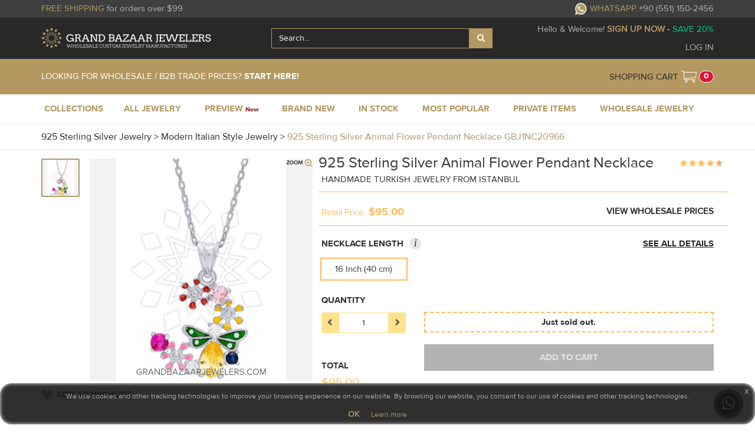

--- FILE ---
content_type: text/html; charset=utf-8
request_url: https://www.grandbazaarjewelers.com/Shop/925-Sterling-Silver-Animal-Flower-Pendant-Necklace/GBJ1NC20966V1
body_size: 35958
content:
<!DOCTYPE html>
<html lang="en">
<head>
    <meta charset="utf-8">
    <meta http-equiv="X-UA-Compatible" content="IE=edge">
    <meta name="viewport"
          content="width=device-width, height=device-height, initial-scale=1.0, maximum-scale=2.0, minimum-scale=1.0">
    <meta name="apple-mobile-web-app-capable" content="yes">
    <meta name="mobile-web-app-capable" content="yes">
    <title>Customize &amp; Buy 925 Sterling Silver Animal Flower Pendant Necklace  Online at Grand Bazaar Jewelers - GBJ1NC20966-1</title>
    <meta name="description" content="HANDMADE TURKISH JEWELRY FROM ISTANBUL - GBJ1NC20966-1" />
    <meta name="keywords" />
    <meta name="theme-color" content="#282828" />
    <meta property="fb:admins" content="517730570" />
        <meta property="og:image" content="https://gbjblobnew2.blob.core.windows.net/productphoto/925-sterling-silver-animal-flower-pendant-necklace_49224_5.jpg" />
        <meta property="og:title" content="Customize &amp; Buy 925 Sterling Silver Animal Flower Pendant Necklace  Online at Grand Bazaar Jewelers - GBJ1NC20966-1" />
        <meta property="og:type" content="product" />
        <meta property="og:url" content="https://www.grandbazaarjewelers.com/Shop/925-Sterling-Silver-Animal-Flower-Pendant-Necklace/GBJ1NC20966V1" />
        <meta property="og:description" content="HANDMADE TURKISH JEWELRY FROM ISTANBUL - GBJ1NC20966-1" />
        <meta property="og:price:amount" content="95.00" />
        <meta property="og:price:currency" content="USD" />
        <meta property="product:retailer_item_id" content="20966" />
        <meta property="product:availability" content="available for order">
        <meta property="product:visibility" content="published">
        <meta property="product:brand" content="Turkish jewelry by Grand Bazaar Jewelers">

    <link href="/Content/jquery-ui.min.css" rel="stylesheet" />
    <script src="https://www.google.com/recaptcha/api.js"></script>

    <script src="/bundles/jqueryJS?v=cRpZpqaBtXGD5K6oveCrw6zWYGnzQmjc9FSFuRkN9OM1"></script>

    <script type="text/javascript">
        var j = jQuery.noConflict();
        var Gurl;
        var GuserId;
        var GvariantId;
        var GitemImage;
        var GitemName;
        var GhasSize;
        var bonustablejson = "";
        var serverurl = "https://gbjblobnew2.blob.core.windows.net";
        var absolutePath = '/Shop/925-Sterling-Silver-Animal-Flower-Pendant-Necklace/GBJ1NC20966V1';
        var cartRemoveUrl = '/Online/CartRemove';
        var authanticated = ('False' == 'True');
        var wholesaleUser = ('False' == 'True');
        var productUrl = '/Online/Product';
        var userId = 0;
        var checkoutUrl = '/Checkout/Cart';
        var priceLevelUrl = '/Online/UpdatePriceLevel';
        var PriceLevelId = 1;
        var PriceLevelName = '';
        var saveForLaterUrl='/Online/SaveForLater';
        var MinimumOrderAmount = 0;
        var sizeurl = '/Online/Sizes';
        if(authanticated)
        {
            PriceLevelId = 1;
            MinimumOrderAmount = 0;
            PriceLevelName = 'Retail';
        }
        var action = 'Index';
        var WholesalePriceLevelSelected = true;
        var searchUrl = '/Online/Search';

        jQuery(document).ready(function ($) {
            
        });

    </script>
    <script src="/bundles/jqueryui?v=Ymzm0aK2YLdxoM4xdPfrvsTFs4Bm24oRa-Yh4PCHd3Y1"></script>

    <script src="/bundles/modernizr?v=inCVuEFe6J4Q07A0AcRsbJic_UE5MwpRMNGcOtk94TE1"></script>

    <script src="/bundles/HeadJS?v=Ish-o3G4PuOuco47womBeKAt6OFOAj1PZeCrxgCtj5g1"></script>

    <link href="/bundles/siteCssBefore?v=uVWvn86rOMCF0u2GEyJckqINKeZvhZOAoIiVWlCE6r01" rel="stylesheet"/>

    
        <link href="/Content/DetailCss.css" rel="stylesheet" />
        <link href="/Content/css/easyzoom.css" rel="stylesheet" />
        <link rel="stylesheet" href="https://cdnjs.cloudflare.com/ajax/libs/animate.css/4.1.1/animate.min.css" />
        <script type="text/javascript" src="/Scripts/easyzoom.js"></script>
        <link href="/Content/star-rating-svg.css" rel="stylesheet" />
        <script src="/Scripts/jquery.star-rating-svg.min.js"></script>
        <script src="/Scripts/jquery.star-rating-svg.js"></script>
        <link href="/Content/jquery.ez-plus.css" rel="stylesheet" />
        <script src="/Scripts/jquery.ez-plus.js"></script>
    
    

    
        <script type="text/javascript">
            var dataLayer = dataLayer || [];
            var product = {"AvailableOptionGroups":[{"Options":[],"ProductOptionGroupId":36,"ProductOptionGroupName":"Design Type","Customize":false,"MultiSelect":true,"Info":null,"Header":4},{"Options":[],"ProductOptionGroupId":49,"ProductOptionGroupName":"Enamel Color","Customize":true,"MultiSelect":false,"Info":"Add a pop of color to your jewelry with this Enamel Color option group! This feature allows you to customize the enamel color on your piece. The default selection is highlighted to match the item as photographed, but you can personalize your selection to fit your style. So go ahead, choose your favorite color option and make this piece truly unique!","Header":1},{"Options":[],"ProductOptionGroupId":37,"ProductOptionGroupName":"Jewelry Type","Customize":false,"MultiSelect":false,"Info":null,"Header":4},{"Options":[],"ProductOptionGroupId":6,"ProductOptionGroupName":"Metal Plating","Customize":true,"MultiSelect":false,"Info":"Elevate the look of your jewelry with this Metal Plating option group. This refers to the main metal plating color which can be customized on your piece of jewelry. With multiple color options to choose from, you can make your jewelry truly your own. The default option, as shown in the picture, is highlighted, but feel free to select your own custom color to match your style. Whether you prefer a classic silver or a trendy rose gold, this option allows you to create a unique piece that reflects your personal style. So go ahead, customize your Metal Plating and make a statement with your jewelry!","Header":0},{"Options":[],"ProductOptionGroupId":11,"ProductOptionGroupName":"Necklace Length","Customize":true,"MultiSelect":false,"Info":"Adjust the length of this necklace to your liking with our Necklace Length option group. The highlighted option is the current length as pictured, but you can customize it by choosing from multiple length options. Whether you prefer a longer or shorter necklace, this option allows you to make your piece truly yours. So go ahead and select the perfect length for your necklace to complement your style!","Header":3}],"AvailableOptions":[{"ProductOptionGroupId":11,"ProductOptionId":91,"ProductOptionName":"16 Inch (40 cm)","Available":false,"Header":3,"ParentId":0,"ParentName":null,"Icon":null},{"ProductOptionGroupId":36,"ProductOptionId":328,"ProductOptionName":"Animal","Available":false,"Header":4,"ParentId":0,"ParentName":null,"Icon":"dt_animal"},{"ProductOptionGroupId":36,"ProductOptionId":347,"ProductOptionName":"Flower","Available":false,"Header":4,"ParentId":null,"ParentName":null,"Icon":"dt_flower"},{"ProductOptionGroupId":37,"ProductOptionId":398,"ProductOptionName":"Pendant Necklace","Available":false,"Header":4,"ParentId":354,"ParentName":null,"Icon":"jt_nc_pendant"},{"ProductOptionGroupId":6,"ProductOptionId":820,"ProductOptionName":"Same As Pictured","Available":false,"Header":0,"ParentId":0,"ParentName":null,"Icon":null},{"ProductOptionGroupId":49,"ProductOptionId":859,"ProductOptionName":"Same As Pictured","Available":false,"Header":1,"ParentId":0,"ParentName":null,"Icon":null}],"CollectionName":"Modern Italian Style Jewelry","CollectionId":63,"ProductGroupName":null,"ProductGroupId":0,"ProductCode":"GBJ1NC20966","CollectionGroupName":"925 Sterling Silver Jewelry","CollectionGroupId":1,"NewProductId":20966,"ProductName":"925 Sterling Silver Animal Flower Pendant Necklace","ProductDescription":"HANDMADE TURKISH JEWELRY FROM ISTANBUL","BulkQuantity":0,"BulkQuantity2":0,"Width":0,"Height":0.00,"Depth":0.00,"GemstoneWidth":0.00,"GemstoneHeight":0.00,"CZDiameter":0.00,"BeadDiameter":0.00,"Mixed":false,"ProductStatus":3,"MinimumOrderOOSS":1,"StockList":[],"Variants":null,"Variant":{"Enabled":false,"VariantId":24145,"AtolyeminVariantId":null,"ExVariantId":null,"SupplierName":"Ozturk YNC atolye","ProductCode":null,"Weight":2.85,"SilverWeight":0.00,"GoldWeight":0.00,"DiamondWeight":0.00,"GemstoneWeight":0.00,"ProfitRate":null,"Pure":false,"MixQuantity":0,"Millesimal":0,"Cost":0,"ExtraCost":0,"TotalCost":0,"TotalBulkCost":12.00,"TotalBulkCost2":10.50,"VariantName":null,"VariantNo":1,"HasWishlist":false,"ProfitRateId":40,"RetailPrice":95.00,"xxSmallPrice":44.76,"xSmallPrice":25.43,"SmallPrice":22.86,"MediumPrice":21.10,"LargePrice":19.62,"xLargePrice":18.54,"xxLargePrice":17.72,"RetailPriceBulk":56,"xxSmallPriceBulk":32.60,"xSmallPriceBulk":19.49,"SmallPriceBulk":18.49,"MediumPriceBulk":17.87,"LargePriceBulk":17.25,"xLargePriceBulk":16.87,"xxLargePriceBulk":16.62,"RetailPriceBulk2":49,"xxSmallPriceBulk2":28.54,"xSmallPriceBulk2":17.07,"SmallPriceBulk2":16.20,"MediumPriceBulk2":15.65,"LargePriceBulk2":15.11,"xLargePriceBulk2":14.78,"xxLargePriceBulk2":14.56,"OutOfStockSales":false,"StockQuantity":0,"TotalQuantity":0,"DefaultVariant":false,"VariantStatus":0,"LoveQuantity":0,"RetailDisabled":false,"WholesaleDisabled":false,"SupplierId":0,"ContactName":null,"SupplierPhone":null,"BulkCost":0,"BulkCost2":0,"Default":false,"LowerPrice":17.7200,"Categories":null,"AssignedCollections":null,"Images":[{"ImageId":49224,"BlobUrl":"925-sterling-silver-animal-flower-pendant-necklace_49224_","DefaultImage":true,"Sequence":0}],"VariantOptions":[{"ProductOptionGroupId":11,"Header":3,"ProductOptionGroupName":"Necklace Length","ProductOptionId":91,"ProductOptionName":"16 Inch (40 cm)","Customize":true,"Icon":null,"Info":null,"ColorId":0,"StoneId":0},{"ProductOptionGroupId":47,"Header":0,"ProductOptionGroupName":"Silver Purity","ProductOptionId":793,"ProductOptionName":"925 Sterling Silver","Customize":false,"Icon":null,"Info":null,"ColorId":0,"StoneId":0},{"ProductOptionGroupId":6,"Header":0,"ProductOptionGroupName":"Metal Plating","ProductOptionId":820,"ProductOptionName":"Same As Pictured","Customize":true,"Icon":null,"Info":null,"ColorId":0,"StoneId":0},{"ProductOptionGroupId":49,"Header":1,"ProductOptionGroupName":"Enamel Color","ProductOptionId":859,"ProductOptionName":"Same As Pictured","Customize":true,"Icon":null,"Info":null,"ColorId":0,"StoneId":0}],"Specifications":[{"ProductOptionGroupId":49,"Header":1,"ProductOptionGroupName":"Enamel Color","ProductOptionId":859,"ProductOptionName":"Same As Pictured","Customize":true,"Icon":null,"Info":null,"ColorId":19,"StoneId":0},{"ProductOptionGroupId":6,"Header":0,"ProductOptionGroupName":"Metal Plating","ProductOptionId":820,"ProductOptionName":"Same As Pictured","Customize":true,"Icon":null,"Info":null,"ColorId":20,"StoneId":0},{"ProductOptionGroupId":11,"Header":3,"ProductOptionGroupName":"Necklace Length","ProductOptionId":91,"ProductOptionName":"16 Inch (40 cm)","Customize":true,"Icon":null,"Info":null,"ColorId":0,"StoneId":0},{"ProductOptionGroupId":47,"Header":0,"ProductOptionGroupName":"Silver Purity","ProductOptionId":793,"ProductOptionName":"925 Sterling Silver","Customize":false,"Icon":null,"Info":null,"ColorId":0,"StoneId":0}],"StockList":[]},"DesignTypes":[{"DesignTypeId":328,"DesignTypeName":"Animal","DesignTypeNameTR":null,"Icon":"dt_animal"},{"DesignTypeId":347,"DesignTypeName":"Flower","DesignTypeNameTR":null,"Icon":"dt_flower"}],"JewelryType":{"JewelryTypeId":398,"JewelryTypeName":"Pendant Necklace","JewelryTypeNameTR":null,"ParentName":"Necklace","ParentNameTR":null,"ParentId":354,"Icon":"jt_nc_pendant"},"LowerPrice":0};
            var _id = product.NewProductId;
            var _variant = product.Variant.VariantId;
            var _name = product.ProductName + " " + product.ProductCode;
            var _price = product.Variant.MediumPrice;
            var _brand = product.Variant.SupplierName;
            var _category = product.CollectionGroupName + " " + product.CollectionName + " " + product.ProductName;
            dataLayer.push({
                "ecommerce": {
                    "currencyCode": "USD",
                    "detail": {
                        "products": [{
                            "id": _id,
                            "name": _name,
                            "price": _price,
                            "brand": _brand,
                            "category": _category,
                            "variant": _variant
                        }]
                    }
                }
            });
            function addToCartAnalytics(quantity) {
                dataLayer.push({
                    "event": "addToCart",
                    "ecommerce": {
                        "currencyCode": "USD",
                        "add": {
                            "products": [{
                                "id": _id,
                                "name": _name,
                                "price": _price,
                                "brand": _brand,
                                "category": _category,
                                "variant": _variant,
                                "quantity": parseInt(quantity)
                            }]
                        }
                    }
                });
            }
            function removeToCartAnalytics(quantity) {
                dataLayer.push({
                    "event": "removeToCart",
                    "ecommerce": {
                        "currencyCode": "USD",
                        "remove": {
                            "products": [{
                                "id": _id,
                                "name": _name,
                                "price": _price,
                                "brand": _brand,
                                "category": _category,
                                "variant": _variant,
                                "quantity": parseInt(quantity)
                            }]
                        }
                    }
                });
            }
        </script>
    

    <!--Draw Controller-->
    

    <!--Draw Controller-->
    <!-- Facebook Pixel Code -->
        <script defer>
            !function (f, b, e, v, n, t, s) {
                if (f.fbq) return; n = f.fbq = function () {
                    n.callMethod ?
                        n.callMethod.apply(n, arguments) : n.queue.push(arguments)
                };
                if (!f._fbq) f._fbq = n; n.push = n; n.loaded = !0; n.version = '2.0';
                n.queue = []; t = b.createElement(e); t.async = !0;
                t.src = v; s = b.getElementsByTagName(e)[0];
                s.parentNode.insertBefore(t, s)
            }
                (window, document, 'script',
                    'https://connect.facebook.net/en_US/fbevents.js');
            fbq('init', '1883340341954754');
            fbq('track', 'PageView');
        </script>
        <noscript>
            <img height="1" width="1" style="display:none"
                 src="https://www.facebook.com/tr?id =1883340341954754&ev =PageView&noscript =1" />
        </noscript>

    <!-- End Facebook Pixel Code -->
</head>
<body>


    <div class="modalProgressBar">
    <div style="position: fixed;top: 50%;left: 50%;transform: translate(-50%, -50%);">
        <img src="https://gbjblobnew2.blob.core.windows.net/nwsimages/website-loader.svg" style="width:70px;height:70px;" alt="Grand Bazaar Jewelers Loader"/>
    </div>
</div>

    <div class="wrapper">

        
        




    <link href="/Content/font-awesome.min.css" rel="stylesheet" />
    <script>
        jQuery(document).ready(function () {
            j('#q').autocomplete({
                source: function (request, response) {
                    j.ajax({
                        url: '/Search/AutoComplete/',
                        data: "{ 'q': '" + request.term + "'}",
                        dataType: "json",
                        type: "POST",
                        contentType: "application/json; charset=utf-8",
                        success: function (data) {
                            response(j.map(data, function (item) {
                                return item;
                            }))
                            //console.log(data);
                        },
                        error: function (response) {
                            //alert(response.responseText);
                        },
                        failure: function (response) {
                            //alert(response.responseText);
                        }
                    });
                },
                delay: 500,
                minLength: 2,
                autoFocus: false,
                select: getText
            });


            j('.q-mobile').autocomplete({
                source: function (request, response) {
                    j.ajax({
                        url: '/Search/AutoComplete/',
                        data: "{ 'q': '" + request.term + "'}",
                        dataType: "json",
                        type: "POST",
                        contentType: "application/json; charset=utf-8",
                        success: function (data) {
                            response(j.map(data, function (item) {
                                return item;
                            }))
                            //console.log(data);
                        },
                        error: function (response) {
                            //alert(response.responseText);
                        },
                        failure: function (response) {
                            //alert(response.responseText);
                        }
                    });
                },
                delay: 500,
                minLength: 2,
                autoFocus: false,
                select: getText
            }).autocomplete("widget").addClass("auto-complete-mobile");
            j("#searchclear-web").click(function () {
                j(".q-web").val('');
                j('#searchclear-web').css({ 'display': 'none' });
            });

            j(".q-web").click(function () {
                j('#searchclear-web').css({ 'display': 'inline' });
            });

            j("#searchclear-mobile").click(function () {
                j(".q-mobile").val('');
                j('#searchclear-mobile').css({ 'display': 'none' });
            });

            j(".q-mobile").click(function () {
                j('#searchclear-mobile').css({ 'display': 'inline' });
            });
        });

        function getText(event, ui) {
            j('#q').val(ui.item.label);
            j('#searchForm').submit();
        }

    </script>




<style>
    form.example input[type=text] {
        padding: 10px;
        font-size: 17px;
        border: 1px solid grey;
        float: left;
        width: 80%;
        background: #f1f1f1;
    }

    form.example button {
        float: left;
        width: 20%;
        padding: 10px;
        background: #2196F3;
        color: white;
        font-size: 17px;
        border: 1px solid grey;
        border-left: none;
        cursor: pointer;
    }

        form.example button:hover {
            background: #0b7dda;
        }

    form.example::after {
        content: "";
        clear: both;
        display: table;
    }
</style>

<div class="container-fluid header1">
    <div class="row">
        <div class="container hidden-sm hidden-xs">
            <div class="col-xs-12 col-sm-4 col-md-6 parent header1content">
                <div class="child">
                        <span class="golden">FREE SHIPPING</span> <span class="grayis">for orders over $99</span>
                </div>
            </div>
            <div class="col-xs-12 col-sm-8 col-md-6 parent header1content rightalign">
                <div class="child">
                    <a href="https://api.whatsapp.com/send?phone=905511502456&text=Hello, I have a question about something on GrandBazaarJewelers.com&source=&data=">
                        <img src="/Images/website-whatsappicon.png" style="width:20px;margin-right:5px" /><span class="golden header1Content">WHATSAPP</span> <span class="grayis">+90 (551) 150-2456</span>
                    </a>
                </div>
            </div>

        </div>
    </div>
</div>

<div class="container-fluid header2">
    <div class="row">
        <div class="container hidden-sm hidden-xs">
            <div class="col-xs-12 col-sm-4 col-md-4 parent header2content">
                <div class="child">
                    <a href="/Online/Index" title="Grand Bazaar Jewelers" class="gbjlogo"></a>
                </div>
            </div>
            <div class="col-xs-12 col-sm-8 col-md-8 parent header2content rightalign" style="font-family: ProximaNova-Regular;font-size: 15px;z-index:2502">
                <div class="child centeralign">
                    

                    

                    <div class="input-group" style="position: relative; display: -ms-flexbox;display: flex;-ms-flex-wrap: wrap;flex-wrap: wrap;-ms-flex-align: stretch; align-items: stretch;width: 100%;">
                        <form style="display:contents" id="searchForm" action="/Online/Search2" method="post">
                            <input type="hidden" value="1" id="page" name="page" />
                            <input type="text" name="q" id="q" autocapitalize="off" autocomplete="off" class="form-control search-control q-web" placeholder="Search..." onfocus="this.placeholder = ''" onblur="this.placeholder = 'Search...'" style=" position: relative;-ms-flex: 1 1 auto;flex: 1 1 auto;width: 1%; color:white;margin-bottom: 0;background-color: #282828;border-color: #b39860 !important;" maxlength="50">
                            <span id="searchclear-web" class="glyphicon glyphicon-remove-circle"></span>
                            <button class="btn btn-secondary" onclick="this.form.submit();" style="border-radius: 0px;background-color: #b39860;">
                                <i class="fa fa-search" style="color:white"></i>
                            </button>
                        </form>
                    </div>
                </div>
                <div class="child">
                        <span class="grayis" style="">Hello & Welcome! <a href="/Account/Register" class="golden toupper"><b>Sign Up Now - </b><span class="wsGreenColor">Save 20%</span></a></span>
                        <div class="toppadding">
                            <a class="loginButtonHeader grayis leftpadding">LOG IN</a>
                        </div>
                </div>
            </div>

        </div>
    </div>
</div>

<div class="container-fluid header3">
    <div class="row">
        <div class="container hidden-sm hidden-xs">
            <div class="hidden-xs hidden-sm col-md-6 col-lg-6 parent header3content" style="z-index:2505">
                        <div class="child">
                            <span class="header3-retailMessage">LOOKING FOR WHOLESALE / B2B TRADE PRICES? <a class="wsFontFamilyBold" href="/WholesaleJewelry/Index" style="color:#fff">START HERE!</a></span>
                        </div>

            </div>
            <div class="hidden-xs hidden-sm col-md-6 col-lg-6 parent header3content rightalign">

                <div class="divCellCenterVertical" style="float:right;height:60px;cursor:pointer" onclick="location.href = '/Checkout/Cart/'">
                    <div style="float:left;margin-right:5px;">

                        <div style="float:right;">
                            <div>
                                <span class="blackis child blackSCH">
                                    <a href="/Checkout/Cart/">SHOPPING CART</a>
                                </span>
                            </div>
                        </div>
                    </div>
                    <div style="float:left;">
                        <div class="carticon child"></div>
                        <div id="redcartcircle" class="whiten child bold redcartcircle" title=""><span class="redcartcircleCount" style="padding: 3px 7px;cursor:pointer" onclick="window.location = '/Checkout/Cart/'">0</span></div>
                    </div>
                </div>
            </div>
            <div class="overlayPriceLevel" style="display:none;"></div>
            <div id="nav-cover" style="z-index: 1; height: 4443px; display: none; opacity: 0.6;"></div>
        </div>
    </div>
</div>

<div class="container-fluid header4">
    <!--HEADER MENU STATIC-->
    <nav class="navbar navbar-default col-md-12 dropdown-container" style="padding-left:0px !important;padding-right:0px !important;">
        <!-- Brand and toggle get grouped for better mobile display -->
        <div id="navbar-header" class="col-sm-12 col-xs-12 hidden-mg hidden-lg" style="position: fixed; background-color: #282828;z-index: 2503;padding:0px;">
            <div id="nav-icon3" class="col-sm-4 col-xs-4" style="padding-right: 0px;margin-top: 10px;">
                <button type="button" aria-label="mobileCloseButton" class="navbar-toggle" style="float:left;background-color: transparent;border-color: transparent;">
                    <span class=""></span>
                    <span class=""></span>
                    <span class=""></span>
                    <span class=""></span>
                </button>
            </div>
            <div class="col-sm-4 col-xs-4" style="height:50px;padding-left:5px;text-align:center; /* padding-right: 0px; *//* margin-right: 5px; */">
                <a href="/">
                    <div class="logo"></div>
                </a>
            </div>
            <a href="/Checkout/Cart">
                <div class="col-sm-4 col-xs-4 shoppingCartIcon" style="height:50px;padding-left:5px;">
                    <div id="badgeExit" style="display:none;">
                        <span></span>
                        <span></span>
                        <span></span>
                        <span></span>
                    </div>
                    <div class="cardIcon">
                        <div id="shopCart" aria-label="shoppingOpenCartbutton" class="dropdown-toggle shopping_cart_logo" role="button" aria-expanded="false"></div>
                        <span class="badge shopping_noti">0</span>
                    </div>
                </div>
            </a>
        </div>

        <!-- Collect the nav links, forms, and other content for toggling -->
        <div class="container">
            <div class="row" style="display:block;flex-wrap: wrap;">
                <div class="yamm desktop" style="padding:0px 15px">
                    <div style="padding:0px 10px;padding-bottom: 0px;padding-left: 0px;">
                        <ul class="nav navbar-nav" style="font-family: ProximaNova-Bold;font-size:15px;">

                            <!-- Collections -->
                            <li class="dropdown yamm-fw">
                                <a href="#" data-toggle="dropdown" class="dropdown-toggle" style="height: 50px;border-top-color:#282828;text-decoration:none !important" aria-expanded="false">COLLECTIONS<b class=""></b></a>
                                <ul class="dropdown-menu dropdown-menu-style dropdown-menustyle" style="">
                                    <li class="container mega-menu" style="margin-bottom:20px;">
                                        <div class="row mega-menu-row">
                                            <div class="col-md-12 mega-menu-title">Collections</div>
                                        </div>
                                        <div class="row" style="text-align:left;font-size:14px;">
                                                <div class="col-lg-4 col-sm-4" style="margin-top:15px;">
                                                    <a class="headerLinkSite" href="/925-Sterling-Silver-Jewelry">
                                                        <div style="color:white;font-family:ProximaNova-Bold;text-transform:uppercase;">925 Sterling Silver Jewelry</div>
                                                        <div style="color:#999;font-family:ProximaNova-Regular">Trendy, Unique, Fine 925 Silver Jewelry</div>
                                                    </a>
                                                    
                                                </div>
                                                <div class="col-lg-4 col-sm-4" style="margin-top:15px;">
                                                    <a class="headerLinkSite" href="/Fashion-Jewelry">
                                                        <div style="color:white;font-family:ProximaNova-Bold;text-transform:uppercase;">Fashion Jewelry</div>
                                                        <div style="color:#999;font-family:ProximaNova-Regular">Handmade Turkish Artisan Costume Jewelry</div>
                                                    </a>
                                                    
                                                </div>
                                                <div class="col-lg-4 col-sm-4" style="margin-top:15px;">
                                                    <a class="headerLinkSite" href="/Turkish-Silver-Jewelry">
                                                        <div style="color:white;font-family:ProximaNova-Bold;text-transform:uppercase;">Turkish Silver Jewelry</div>
                                                        <div style="color:#999;font-family:ProximaNova-Regular">Ottoman, Antique, Vintage, Ethnic Turkish Jewels</div>
                                                    </a>
                                                    
                                                </div>
                                                <div class="col-lg-4 col-sm-4" style="margin-top:15px;">
                                                    <a class="headerLinkSite" href="/Gemstone-Bead-Jewelry">
                                                        <div style="color:white;font-family:ProximaNova-Bold;text-transform:uppercase;">Gemstone and Bead Jewelry</div>
                                                        <div style="color:#999;font-family:ProximaNova-Regular">Handmade Beaded Jewelry &amp; Gems</div>
                                                    </a>
                                                    
                                                </div>
                                                <div class="col-lg-4 col-sm-4" style="margin-top:15px;">
                                                    <a class="headerLinkSite" href="/Leather-Fur-Jewelry">
                                                        <div style="color:white;font-family:ProximaNova-Bold;text-transform:uppercase;">Textile Jewelry</div>
                                                        <div style="color:#999;font-family:ProximaNova-Regular">Leather, Fur, Stingray &amp; Textile Jewelry</div>
                                                    </a>
                                                    
                                                </div>
                                                <div class="col-lg-4 col-sm-4" style="margin-top:15px;">
                                                    <a class="headerLinkSite" href="/Turkish-Gold-Jewelry">
                                                        <div style="color:white;font-family:ProximaNova-Bold;text-transform:uppercase;">Turkish Gold Jewelry</div>
                                                        <div style="color:#999;font-family:ProximaNova-Regular">Handcrafted Gold Jewelry from Turkey</div>
                                                    </a>
                                                    
                                                </div>
                                        </div>
                                    </li>
                                </ul>
                            </li>

                            <!-- ALL JEWELEY-->
                            
                            <li class="dropdown yamm-fw">
                                <a href="/Jewelry" data-toggle="dropdown" style="height: 50px;border-top-color:#282828;text-decoration:none !important;padding-left:15px;" class="dropdown-toggle" aria-expanded="false"><span class="headerLinkSite" onclick="location.href='/Jewelry'">ALL JEWELRY</span><b class=""></b></a>
                                <ul class="row dropdown-menu dropdown-menu-style dropdown-menustyle" style="display: none; height: 230px; padding-top: 0px; margin-top: 0px; padding-bottom: 0px; margin-bottom: 0px;">
                                    <li class="container mega-menu" style="padding-left:15px;padding-right:0px;margin-bottom:20px;">
                                        <div class="row mega-menu-row">
                                            
                                            <div class="col-sm-4 mega-menu-title headerLinkSite" onclick="location.href='/Jewelry'" style="cursor:pointer">All Jewelry</div>
                                        </div>
                                        <div class="row" style="margin-top:15px;">
                                            <div class="megaMenuColumnWomens">
                                                <div class="stonesMegaMenuItems" style="white-space: nowrap;">
                                                    <img class="circle-image lazyloaded" src="https://gbjblobnew2.blob.core.windows.net/gbj/website-megamenu-ring%402x.png" data-src="https://gbjblobnew2.blob.core.windows.net/gbj/website-megamenu-ring%402x.png" alt="Ring">
                                                    <a href="/Jewelry/Jewelry-Type_Rings"><span>RINGS</span></a>
                                                </div>

                                            </div>
                                            <div class="megaMenuColumnWomens">
                                                <div class="stonesMegaMenuItems" style="white-space: nowrap;">
                                                    <img class="circle-image lazyloaded" src="https://gbjblobnew2.blob.core.windows.net/gbj/website-megamenu-bracelet%402x.png" data-src="https://gbjblobnew2.blob.core.windows.net/gbj/website-megamenu-bracelet%402x.png" alt="Bracelet">
                                                    <a href="/Jewelry/Jewelry-Type_Bracelets"><span>BRACELETS</span></a>
                                                </div>

                                            </div>
                                            <div class="megaMenuColumnWomens">
                                                <div class="stonesMegaMenuItems" style="white-space: nowrap;">
                                                    <img class="circle-image lazyloaded" src="https://gbjblobnew2.blob.core.windows.net/gbj/website-megamenu-earring%402x.png" data-src="https://gbjblobnew2.blob.core.windows.net/gbj/website-megamenu-earring%402x.png" alt="Earring">
                                                    <a href="/Jewelry/Jewelry-Type_Earrings"><span>EARRINGS</span></a>
                                                </div>

                                            </div>

                                            <div class="megaMenuColumnWomens">
                                                <div class="stonesMegaMenuItems" style="white-space: nowrap;">
                                                    <img class="circle-image lazyloaded" src="https://gbjblobnew2.blob.core.windows.net/gbj/website-megamenu-necklace%402x.png" data-src="https://gbjblobnew2.blob.core.windows.net/gbj/website-megamenu-necklace%402x.png" alt="Necklace">
                                                    <a href="/Jewelry/Jewelry-Type_Necklace"><span>NECKLACES</span></a>
                                                </div>

                                            </div>

                                            <div class="megaMenuColumnWomens">
                                                <div class="stonesMegaMenuItems" style="white-space: nowrap;">
                                                    <img class="circle-image lazyloaded" src="https://gbjblobnew2.blob.core.windows.net/gbj/website-megamenu-pendant%402x.png" data-src="https://gbjblobnew2.blob.core.windows.net/gbj/website-megamenu-pendant%402x.png" alt="Pendant">
                                                    <a href="/Jewelry/Jewelry-Type_Pendant"><span>PENDANTS</span></a>
                                                </div>

                                            </div>
                                        </div>
                                        <div class="row" style="margin-top:15px;">
                                            <div class="megaMenuColumnWomens">
                                                <div class="stonesMegaMenuItems" style="white-space: nowrap;">
                                                    <img class="circle-image lazyloaded" src="https://gbjblobnew2.blob.core.windows.net/gbj/website-megamenu-set%402x.png" data-src="https://gbjblobnew2.blob.core.windows.net/gbj/website-megamenu-set%402x.png" alt="Set">

                                                    <a href="/Jewelry/Jewelry-Type_Sets"><span>SETS</span></a>

                                                </div>
                                            </div>
                                            <div class="megaMenuColumnWomens">
                                                <div class="stonesMegaMenuItems" style="white-space: nowrap;">
                                                    <img class="circle-image lazyloaded" src="https://gbjblobnew2.blob.core.windows.net/gbj/website-megamenu-handjewelry%402x.png" data-src="https://gbjblobnew2.blob.core.windows.net/gbj/website-megamenu-handjewelry%402x.png" alt="Hand Jewelry">
                                                    <a href="/Jewelry/Jewelry-Type_Hand-Jewelry"><span>HAND JEWELRY</span></a>
                                                </div>
                                            </div>

                                            <div class="megaMenuColumnWomens">
                                                <div class="stonesMegaMenuItems" style="white-space: nowrap;">
                                                    <img class="circle-image lazyloaded" src="https://gbjblobnew2.blob.core.windows.net/gbj/website-megamenu-makeyourown%402x.png" data-src="https://gbjblobnew2.blob.core.windows.net/gbj/website-megamenu-makeyourown%402x.png" alt="MHave It Made">
                                                    <a href="/CustomJewelry"><span>HAVE IT MADE</span></a>
                                                </div>
                                            </div>
                                            <div class="megaMenuColumnWomens">
                                                <div class="stonesMegaMenuItems" style="white-space: nowrap;">
                                                    <img class="circle-image lazyloaded" src="https://gbjblobnew2.blob.core.windows.net/gbj/website-megamenu-makeyourown%402x.png" data-src="https://gbjblobnew2.blob.core.windows.net/gbj/website-megamenu-makeyourown%402x.png" alt="Private Label">
                                                    <a href="/PrivateLabel"><span>PRIVATE LABEL</span></a>
                                                </div>
                                            </div>
                                        </div>
                                    </li>
                                </ul>
                            </li>
                            <li>
                                <a href="/Preview" class="headerLinkSite" style="height: 50px;border-top-color:#282828;text-decoration:none !important">PREVIEW <b class="new"> New</b></a>
                            </li>

                            <!-- Brand New-->
                            <li>
                                <a href="/Jewelry" class="headerLinkSite" style="height: 50px;border-top-color:#282828;text-decoration:none !important">BRAND NEW<b class=""></b></a>
                            </li>

                            <!-- Daily Deals-->
                            <li>
                                <a href="/Jewelry?instock=1&sortby=4&price_min=0&price_max=100000" class="headerLinkSite" style="height: 50px;border-top-color:#282828;text-decoration:none !important">IN STOCK<b class=""></b></a>
                            </li>
                            <!--Black Friday-->
                            
                            <!--BlackFriday-->
                            <li>
                                <a href="/Jewelry?sortby=3&price_min=0&price_max=100000" class="headerLinkSite" style="height: 50px;border-top-color:#282828;text-decoration:none !important">MOST POPULAR</a>
                            </li>


                            <!-- Top Sellers -->
                            



                            <!-- Custom Jewelry -->
                            <li>
                                <a href="/MyAccount/PrivateItems" class="headerLinkSite" style="height:50px;border-top-color:#282828;text-decoration:none !important">PRIVATE ITEMS<b class=""></b></a>
                            </li>

                            <!-- Wholesale Jewelryu -->
                            <li>
                                <a href="/WholesaleJewelry/Index" class="headerLinkSite" style="height:50px;border-top-color:#282828;text-decoration:none !important">WHOLESALE JEWELRY<b class=""></b></a>
                            </li>
                        </ul>

                        
                    </div>
                </div>
            </div>
        </div>

        <!--SideNav-->
        <div class="mobmenu">
            
            <div class="col-sm-12 col-xs-12">
                <form style="display:contents" id="searchForm" action="/Online/Search2" method="post">
                    <input type="hidden" value="1" id="page" name="page" />
                    <input type="text" name="q" id="q" autocapitalize="off" class="form-control search-control q-mobile no-zoom" placeholder="Search..." onfocus="this.placeholder = ''" onblur="this.placeholder = 'Search...'" style="position: relative;-ms-flex: 1 1 auto;flex: 1 1 auto;height: 40px;color:white;margin-bottom: 0;width: 70%;margin-top: 5px;display: inline-block;padding: 6px 0px;background-color: transparent;border: none !important;">
                    <span id="searchclear-mobile" class="glyphicon glyphicon-remove-circle"></span>
                    
                    <button type="button" onclick="this.form.submit();" class="bold mobile-search"><img class="searchIconMobile" src="https://gbjblobnew2.blob.core.windows.net/gbj/website-searchicon@2x.png" alt="Grand Bazaar Jewelers Search"></button>
                </form>
            </div>
            <div class="col-sm-12 col-xs-12" style="height:1px;background-color:#808080;margin-bottom: 30px;"></div>
            <div id="mailInfo" class="sidenavContentItems" href="#about" style="text-align:left;"></div>
            <button type="button" id="menuSignUp" class="sidenavContentTitle_1" style="display:block">SIGN UP - <span class="wsGreenColor">SAVE 20%</span></button>
<form action="/Account/LogOff" method="post"><input name="__RequestVerificationToken" type="hidden" value="eyAtg7MzGNKvxFTg-jCd8O7ZNRsFLkZZh0xCZl9MuI2bcjC0S8SkZkStG1Hpj8AFH9aGf5My6eAx6XDT1Mf_N0kIq6LugxGn7rQd6rYRym81" />                <input type="button" id="accountInfo" class="sidenavContentTitle_1" value="LOG OUT" />
</form>
            <div class="col-sm-12 col-xs-12" style="height:1px;background-color:#808080;margin: 30px 0px;"></div>
            <div id="mailInfo" class="sidenavContentItems" style="margin-top:10px;text-align:left;"><a href="https://api.whatsapp.com/send?phone=905511502456&text=&source=&data="><img src="/Images/website-whatsappicon.png" style="width:20px;margin-right:5px" /><span class="golden header1Content">WHATSAPP</span> <span class="grayis">+90 (551) 150-2456</span></a> </div>
            <div class="col-sm-12 col-xs-12" style="height:1px;background-color:#808080;margin: 30px 0px;"></div>

                    <div class="col-sm-12 col-xs-12" style="">
                        <span class="wsFontFamilyBold wsWhiteColor retailMessage">LOOKING FOR WHOLESALE / B2B TRADE PRICES? <a href="/WholesaleJewelry/Index" style="border-bottom:1px solid;color:#fff">START HERE!</a></span>
                    </div>

            <div class="col-sm-12 col-xs-12" style="height:1px;background-color:#808080;margin: 30px 0px;"></div>

            <div class="panel-group sidenavContentItems">
                <a class="accordionCollection-toggle collapsed" data-toggle="collapse" data-parent="#accordion" href="#collapseOne">
                    <span>COLLECTIONS</span>
                </a>
                <div id="collapseOne" class="panel-collapse collapse">
                    <div class="panel-body" style="padding-left:0px !important;padding-top: 0px;">
                        <div style="padding-left:10px;padding-right:10px;display:block;clear:both;">
                                <div class="sidenavContentCollectionItems" href="#about">
                                    <a href="/925-Sterling-Silver-Jewelry">925 Sterling Silver Jewelry</a>
                                </div>
                                <div class="sidenavContentCollectionItems" href="#about">
                                    <a href="/Fashion-Jewelry">Fashion Jewelry</a>
                                </div>
                                <div class="sidenavContentCollectionItems" href="#about">
                                    <a href="/Turkish-Silver-Jewelry">Turkish Silver Jewelry</a>
                                </div>
                                <div class="sidenavContentCollectionItems" href="#about">
                                    <a href="/Gemstone-Bead-Jewelry">Gemstone and Bead Jewelry</a>
                                </div>
                                <div class="sidenavContentCollectionItems" href="#about">
                                    <a href="/Leather-Fur-Jewelry">Textile Jewelry</a>
                                </div>
                                <div class="sidenavContentCollectionItems" href="#about">
                                    <a href="/Turkish-Gold-Jewelry">Turkish Gold Jewelry</a>
                                </div>
                        </div>
                    </div>
                </div>
            </div>
            <div class="panel-group sidenavContentItems">
                <a class="accordionCollection-toggle collapsed" data-toggle="collapse" data-parent="#accordion" href="#collapseOne1">
                    <span>JEWELRY TYPE</span>
                </a>
                <div id="collapseOne1" class="panel-collapse collapse">
                    <div class="panel-body" style="padding-left:0px !important;padding-top: 0px;">
                        <div style="padding-left:10px;padding-right:10px;display:block;clear:both;">
                            <div class="sidenavContentCollectionItems" href="#">
                                <a href="/Jewelry">ALL</a>
                            </div>
                            <div class="sidenavContentCollectionItems" href="#about">
                                <a href="/Jewelry/Jewelry-Type_Rings">RINGS</a>
                            </div>
                            <div class="sidenavContentCollectionItems" href="#">
                                <a href="/Jewelry/Jewelry-Type_Bracelets">BRACELETS</a>
                            </div>
                            <div class="sidenavContentCollectionItems" href="#">
                                <a href="/Jewelry/Jewelry-Type_Earrings">EARRINGS</a>
                            </div>
                            <div class="sidenavContentCollectionItems" href="#about">
                                <a href="/Jewelry/Jewelry-Type_Necklace">NECKLACES</a>
                            </div>

                            <div class="sidenavContentCollectionItems" href="#about">
                                <a href="/Jewelry/Jewelry-Type_Pendant">PENDANTS</a>
                            </div>
                            <div class="sidenavContentCollectionItems" href="#about">
                                <a href="/Jewelry/Jewelry-Type_Sets">SETS</a>
                            </div>
                            <div class="sidenavContentCollectionItems" href="#">
                                <a href="/Jewelry/Jewelry-Type_Hand-Jewelry">HAND JEWELRY</a>
                            </div>
                            <div class="sidenavContentCollectionItems" href="#">
                                <a href="/Jewelry/Jewelry-Type_Brooch">BROOCH</a>
                            </div>
                        </div>
                    </div>
                </div>
            </div>
            <div class="sidenavContentItems">
                <a href="/Jewelry?instock=1">IN STOCK</a>
            </div>
            <div class="sidenavContentItems">
                <a href="/Preview">PREVIEW <b class="new-fixed-header"> New</b></a>
            </div>
            <div class="sidenavContentItems">
                <a href="/Jewelry">BRAND NEW</a>
            </div>
            

            
            
            <div class="sidenavContentItems" href="#about">
                <a href="/Jewelry?sortby=3&price_min=0&price_max=100000">MOST POPULAR</a>
            </div>

            <div class="sidenavContentItems" href="#about">
                <a href="/WholesaleJewelry/Index"> WHOLESALE JEWELRY</a>
            </div>
            <div class="sidenavContentItems">
                <a href="/PrivateLabel">PRIVATE LABEL</a>
            </div>

            <div class="sidenavContentItems" href="#about">
                <a href="/CustomJewelry">CUSTOM JEWELRY</a>
            </div>
            <div class="sidenavContentItems">
                <a href="/MyAccount/PrivateItems?page=1">PRIVATE ITEMS</a>
            </div>

            <div class="col-sm-12 col-xs-12" style="height:1px;background-color:#808080;margin: 30px 0px;"></div>

            
            <div class="sidenavContentItems">
                <a href="/Online/About">ABOUT US</a>
            </div>
            <div class="sidenavContentItems">
                <a href="/Online/FAQ">FAQ</a>
            </div>
            <div class="sidenavContentItems">
                <a href="/Online/Press">PRESS</a>
            </div>
            <div class="sidenavContentItems">
                <a href="/Online/Contact">CONTACT</a>
            </div>

            <div class="sidenavContentItems" href="#about" style="margin-top:10px;"></div>
            <div class="sidenavContentTitle_1" style="margin-bottom:60px;"></div>
        </div>

        <!--Card menu initially-->
        <div class="cardmenu" style="padding-bottom:50px;">
            <div id="cardp" style="margin-bottom:55px;margin-top:-10px">
                <div class="elementShoppingCartMobile">
                    <div style="position: absolute;top: 40%;left: 45%;">
                        <img src="https://gbjblobnew2.blob.core.windows.net/nwsimages/element-loader.svg" style="width:100px;height:100px;" alt="Shopping Cart" />
                    </div>
                </div>
            </div>
        </div>

    </nav>
</div>

<div class="header4fixed nav-container header5style hidden-sm hidden-xs">
    <div class="row">
        <div class="container hidden-sm hidden-xs">
            <!--HEADER MENU DYNAMIC-->
            <nav class="navbar navbar-default col-md-12 dropdown-container" style="padding-left:0px !important;padding-right:0px !important;background-color: #282828;border-color: #282828;border:none;font-size:15px;">
                <div id="fixedmenu" class="" style="padding-left: 0px;display:-webkit-inline-box">
                    
                    <!-- Brand and toggle get grouped for better mobile display -->
                    <div class="yamm desktop">
                        <div style="padding:0px 10px;padding-bottom: 0px;padding-left: 0px;">
                            <ul class="nav navbar-nav" style="font-family: ProximaNova-Bold;font-size:medium">
                                <li class="dropdown yamm-fw fixedMegaTitle">
                                    <a href="/Online/Index" data-hover="dropdown" style="cursor:pointer;height: 50px;border-top-color:#282828;text-decoration:none !important;padding:0px;color:white;padding-right: 8px;" class="dropdown-toggle" aria-expanded="true"><img src="https://gbjblobnew2.blob.core.windows.net/gbj/website-gbjstar-mobile@2x.png" height="30px" width="30px" style="margin-top:10px" alt="GBJ Logo" /></a>
                                </li>
                                <!-- COLLECTIONS -->
                                <li class="dropdown yamm-fw fixedMegaTitle">
                                    <a href="#" data-hover="dropdown" class="dropdown-toggle headerFiveStyle" style="cursor:pointer;font-size:15px;height: 50px;border-top-color:#282828;text-decoration:none !important;color:white" aria-expanded="false">COLLECTIONS<b class=""></b></a>
                                    <ul class="dropdown-menu dropdown-menu-style" style="display: none;top:50px !important">
                                        <li class="container mega-menu" style="margin-bottom:20px;">
                                            <div class="row mega-menu-row">
                                                <div class="col-md-12 mega-menu-title">Collections</div>
                                            </div>
                                            <div class="row" style="text-align:left;font-size:14px;flex-wrap:wrap;display:flex;">
                                                    <div class="col-lg-4 col-sm-4" style="margin-top:15px;">
                                                        <a href="/925-Sterling-Silver-Jewelry">
                                                            <div style="color:white;font-family:ProximaNova-Bold;text-transform:uppercase;">925 Sterling Silver Jewelry</div>
                                                            <div style="color:#999;font-family:ProximaNova-Regular">Trendy, Unique, Fine 925 Silver Jewelry</div>
                                                        </a>
                                                        
                                                    </div>
                                                    <div class="col-lg-4 col-sm-4" style="margin-top:15px;">
                                                        <a href="/Fashion-Jewelry">
                                                            <div style="color:white;font-family:ProximaNova-Bold;text-transform:uppercase;">Fashion Jewelry</div>
                                                            <div style="color:#999;font-family:ProximaNova-Regular">Handmade Turkish Artisan Costume Jewelry</div>
                                                        </a>
                                                        
                                                    </div>
                                                    <div class="col-lg-4 col-sm-4" style="margin-top:15px;">
                                                        <a href="/Turkish-Silver-Jewelry">
                                                            <div style="color:white;font-family:ProximaNova-Bold;text-transform:uppercase;">Turkish Silver Jewelry</div>
                                                            <div style="color:#999;font-family:ProximaNova-Regular">Ottoman, Antique, Vintage, Ethnic Turkish Jewels</div>
                                                        </a>
                                                        
                                                    </div>
                                                    <div class="col-lg-4 col-sm-4" style="margin-top:15px;">
                                                        <a href="/Gemstone-Bead-Jewelry">
                                                            <div style="color:white;font-family:ProximaNova-Bold;text-transform:uppercase;">Gemstone and Bead Jewelry</div>
                                                            <div style="color:#999;font-family:ProximaNova-Regular">Handmade Beaded Jewelry &amp; Gems</div>
                                                        </a>
                                                        
                                                    </div>
                                                    <div class="col-lg-4 col-sm-4" style="margin-top:15px;">
                                                        <a href="/Leather-Fur-Jewelry">
                                                            <div style="color:white;font-family:ProximaNova-Bold;text-transform:uppercase;">Textile Jewelry</div>
                                                            <div style="color:#999;font-family:ProximaNova-Regular">Leather, Fur, Stingray &amp; Textile Jewelry</div>
                                                        </a>
                                                        
                                                    </div>
                                                    <div class="col-lg-4 col-sm-4" style="margin-top:15px;">
                                                        <a href="/Turkish-Gold-Jewelry">
                                                            <div style="color:white;font-family:ProximaNova-Bold;text-transform:uppercase;">Turkish Gold Jewelry</div>
                                                            <div style="color:#999;font-family:ProximaNova-Regular">Handcrafted Gold Jewelry from Turkey</div>
                                                        </a>
                                                        
                                                    </div>
                                            </div>

                                        </li>
                                    </ul>
                                </li>

                                <!-- ALL JEWELRY -->
                                


                                <li class="dropdown yamm-fw fixedMegaTitle">
                                    <a href="/Jewelry" data-hover="dropdown" style="cursor:pointer;height: 50px;border-top-color:#282828;text-decoration:none !important;font-size:15px;color:white" class="dropdown-toggle headerFiveStyle" aria-expanded="true">ALL JEWELRY<b class=""></b></a>
                                    <ul class="row dropdown-menu dropdown-menu-style" style="display: none;top:50px !important">
                                        <li class="container mega-menu" style="padding-left:0px;padding-right:0px;margin-bottom:20px;">
                                            <div class="row mega-menu-row">
                                                <div class="col-sm-4 mega-menu-title" onclick="location.href='/Jewelry'">All Jewelry</div>

                                            </div>
                                            <div class="row" style="margin-top:15px;">
                                                <div class="megaMenuColumnWomens">
                                                    <div class="stonesMegaMenuItems" style="white-space: nowrap;">
                                                        <img class="circle-image lazyload" src="/Images/website-loader.svg" data-src="https://gbjblobnew2.blob.core.windows.net/gbj/website-megamenu-ring%402x.png" alt="Ring">
                                                        <a href="/Jewelry/Jewelry-Type_Rings"><span>RINGS</span></a>
                                                    </div>

                                                </div>
                                                <div class="megaMenuColumnWomens">
                                                    <div class="stonesMegaMenuItems" style="white-space: nowrap;">
                                                        <img class="circle-image lazyload" src="/Images/website-loader.svg" data-src="https://gbjblobnew2.blob.core.windows.net/gbj/website-megamenu-bracelet%402x.png" alt="Bracelet">
                                                        <a href="/Jewelry/Jewelry-Type_Bracelets"><span>BRACELETS</span></a>
                                                    </div>

                                                </div>
                                                <div class="megaMenuColumnWomens">
                                                    <div class="stonesMegaMenuItems" style="white-space: nowrap;">
                                                        <img class="circle-image lazyload" src="/Images/website-loader.svg" data-src="https://gbjblobnew2.blob.core.windows.net/gbj/website-megamenu-earring%402x.png" alt="Earring">
                                                        <a href="/Jewelry/Jewelry-Type_Earrings"><span>EARRINGS</span></a>
                                                    </div>

                                                </div>

                                                <div class="megaMenuColumnWomens">
                                                    <div class="stonesMegaMenuItems" style="white-space: nowrap;">
                                                        <img class="circle-image lazyload" src="/Images/website-loader.svg" data-src="https://gbjblobnew2.blob.core.windows.net/gbj/website-megamenu-necklace%402x.png" alt="Necklace">
                                                        <a href="/Jewelry/Jewelry-Type_Necklace"><span>NECKLACES</span></a>
                                                    </div>
                                                </div>


                                                <div class="megaMenuColumnWomens">
                                                    <div class="stonesMegaMenuItems" style="white-space: nowrap;">
                                                        <img class="circle-image lazyload" src="/Images/website-loader.svg" data-src="https://gbjblobnew2.blob.core.windows.net/gbj/website-megamenu-pendant%402x.png" alt="Pendant">
                                                        <a href="/Jewelry/Jewelry-Type_Pendant"><span>PENDANTS</span></a>
                                                    </div>

                                                </div>
                                            </div>

                                            <div class="row" style="margin-top:15px;">
                                                <div class="megaMenuColumnWomens">
                                                    <div class="stonesMegaMenuItems" style="white-space: nowrap;">
                                                        <img class="circle-image lazyload" src="/Images/website-loader.svg" data-src="https://gbjblobnew2.blob.core.windows.net/gbj/website-megamenu-set%402x.png" alt="Set">
                                                        <span>
                                                            <a href="/Jewelry/Jewelry-Type_Sets">SETS</a>
                                                        </span>
                                                    </div>
                                                </div>
                                                <div class="megaMenuColumnWomens">
                                                    <div class="stonesMegaMenuItems" style="white-space: nowrap;">
                                                        <img class="circle-image lazyload" src="/Images/website-loader.svg" data-src="https://gbjblobnew2.blob.core.windows.net/gbj/website-megamenu-handjewelry%402x.png" alt="Hand Jewelry">
                                                        <span>
                                                            <a href="/Jewelry/Jewelry-Type_Hand-Jewelry">HAND JEWELRY</a>
                                                        </span>
                                                    </div>
                                                </div>



                                                <div class="megaMenuColumnWomens">
                                                    <div class="stonesMegaMenuItems" style="white-space: nowrap;">
                                                        <img class="circle-image lazyload" src="/Images/website-loader.svg" data-src="https://gbjblobnew2.blob.core.windows.net/gbj/website-megamenu-makeyourown%402x.png" alt="Have It Made">
                                                        <span>
                                                            <a href="/CustomJewelry">HAVE IT MADE</a>
                                                        </span>
                                                    </div>
                                                </div>

                                                <div class="megaMenuColumnWomens">
                                                    <div class="stonesMegaMenuItems" style="white-space: nowrap;">
                                                        <img class="circle-image lazyload" src="/Images/website-loader.svg" data-src="https://gbjblobnew2.blob.core.windows.net/gbj/website-megamenu-makeyourown%402x.png" alt="Private Label">
                                                        <span>
                                                            <a href="/PrivateLabel">PRIVATE LABEL</a>
                                                        </span>
                                                    </div>
                                                </div>
                                            </div>

                                        </li>
                                    </ul>
                                </li>
                                <!--Preview-->
                                <li class="dropdown yamm-fw fixedMegaTitle">
                                    <a href="/Preview" data-hover="dropdown" class="dropdown-toggle headerFiveStyle" style="cursor:pointer;height: 50px;font-size:15px;border-top-color:#282828;text-decoration:none !important;color:white" aria-expanded="false">PREVIEW <b class="new-fixed-header"> New</b></a>
                                </li>
                                <!-- BRAND NEW -->
                                <li class="dropdown yamm-fw fixedMegaTitle">
                                    <a href="/BrandNewJewelry" data-hover="dropdown" class="dropdown-toggle headerFiveStyle" style="cursor:pointer;height: 50px;font-size:15px;border-top-color:#282828;text-decoration:none !important;color:white" aria-expanded="false">BRAND NEW<b class=""></b></a>
                                </li>
                                <!--DAILY DEALS-->
                                <li class="dropdown yamm-fw fixedMegaTitle">
                                    <a href="//Jewelry?instock=1&price_min=0&price_max=100000" data-hover="dropdown" class="dropdown-toggle" style="cursor:pointer;height: 50px;font-size:15px;border-top-color:#282828;text-decoration:none !important;color:white" aria-expanded="false">IN STOCK<b class=""></b></a>
                                </li>

                                <!--Black Friday-->
                                
                            


                                <!--BlackFriday-->
                                <!-- TOP SELLERS -->
                                


                                    <!--LOGIN-->
                                    <li class="dropdown yamm-fw fixedMegaTitle">
                                        <a href="/Account/Login" data-hover="dropdown" class="dropdown-toggle headerFiveStyle" style="cursor:pointer; height:50px;font-size:15px;border-top-color:#282828;text-decoration:none !important;color:white;margin-right: 15px;margin-left: 10px;" aria-expanded="true">LOGIN<b class=""></b></a>
                                    </li>

                                <!-- SHOPPING CART -->
                                <li class="dropdown yamm-fw fixedMegaTitle">
                                    <a href="/Checkout/Cart/" data-hover="dropdown" class="dropdown-toggle headerFiveStyle" style="cursor:pointer; height:50px;font-size:15px;border-top-color:#282828;text-decoration:none !important;color:white" aria-expanded="true">SHOPPING CART(0)<b class=""></b></a>
                                </li>
                            </ul>


                            
                        </div>
                    </div>
                </div><!-- /.container-fluid -->
            </nav>
        </div>
    </div>
</div>







        <div>
            

            

            <div class="change-Body-color">
                

<style>
    div.sticky {
        position: fixed;
        top: 49px;
        background-color: #3f3f3f;
        z-index: 2599;
        height: 35px;
        padding: 7px 0px;
        width: 100%;
        -webkit-transform: translateZ(0);
    }
</style>
<div class="sticky hidden-lg hidden-md">
    <div class="col-sm-6 col-xs-8 grayis">
            <span class="leftfloat">Free Shipping Over $99</span>

    </div>
    <div class="col-sm-6 col-xs-4 centeralign">
        <button style="background-color:#ffba59;border-radius:15px;width:100%;border:none;height:21px" class="add-sticky">
            <span style="display:inline">ADD </span>
            <img style="padding-bottom:4px;width:16px" src="/Images/shopping-cart.png" />
        </button>
    </div>
</div>
<div class="container noPadding pScroll" style="white-space: nowrap;overflow-x:scroll;">
    <div class="col-sm-12 col-md-12 col-lg-12" id="product-title">
            <span vocab="https://schema.org/" typeof="BreadcrumbList">
                <span property="itemListElement" typeof="ListItem">
                    <a class="wsBlackColor" property="item" typeof="WebPage" href="/925-Sterling-Silver-Jewelry">
                        <span property="name">925 Sterling Silver Jewelry </span>
                    </a>
                    <meta property="position" content="1">
                </span>
                >
                <span property="itemListElement" typeof="ListItem">
                    <a class="wsBlackColor" property="item" typeof="WebPage" href="/Collection/Modern-Italian-Style-Jewelry/63">
                        <span property="name">Modern Italian Style Jewelry </span>
                    </a>
                    <meta property="position" content="2">
                </span>
                >
                <span property="itemListElement" typeof="ListItem">
                    <span class="wsGoldColor" style="margin-right:10px" property="name">925 Sterling Silver Animal Flower Pendant Necklace GBJ1NC20966</span>
                    <meta property="position" content="3">
                </span>
            </span>


    </div>
</div>
<div class="col-xs-12 col-sm-12 col-md-12" style="background-color: #e6e6e6;height: 1px;"></div>
<div class="container" id="productContent" typeof="schema:Product">
    <!--Product Rich Content-->
    <div property="schema:mpn" content="GBJ1NC20966"></div>
    <div hidden property="schema:name" content="925 Sterling Silver Animal Flower Pendant Necklace"></div>
    <div hidden property="schema:description" content="HANDMADE TURKISH JEWELRY FROM ISTANBUL"></div>
    <div rel="schema:brand">
        <div typeof="schema:Brand">
            <div property="schema:name" content="Wholesale Turkish Jewelry from Grand Bazaar Istanbul"></div>
        </div>
    </div>
    <div rel="schema:aggregateRating">
        <div typeof="schema:AggregateRating">

            <div property="schema:reviewCount" content="105"></div>
            <div property="schema:ratingValue" content="3.7"></div>
        </div>
    </div>
    <div rel="schema:offers">
        <div typeof="schema:Offer">
            <div property="schema:price" content="95.00"></div>
            <div property="schema:availability" content="https://schema.org/OnlineOnly"></div>
            <div property="schema:priceCurrency" content="USD"></div>
            <div rel="schema:url" resource="https://www.grandbazaarjewelers.com/Shop/925-Sterling-Silver-Animal-Flower-Pendant-Necklace/GBJ1NC20966V1"></div>
            <div property="schema:itemCondition" content="https://schema.org/NewCondition"></div>
        </div>
    </div>
    <!--Product Rich Content-->
    <!--Left section-->
    <!--Large Desktop & Desktop-->
    <div class="col-lg-5 col-md-5 hidden-sm hidden-xs" style="margin-top:15px;padding-left:0px;">
        <div>
            <div class="zoom-wrapper">
                <div class="zoom-left">
                    <div class="row">
                            <div class="col-lg-2 col-md-2">
                                <div id="gallery_01f" style="width:100%;float:left;">
                                                    <a href="#" class="elevatezoom-gallery active" data-update=""
                                                       data-image="https://gbjblobnew2.blob.core.windows.net/productphoto/925-sterling-silver-animal-flower-pendant-necklace_49224_10.jpg"
                                                       data-zoom-image="https://gbjblobnew2.blob.core.windows.net/productphoto/925-sterling-silver-animal-flower-pendant-necklace_49224_10.jpg" style="display:block;margin-bottom:15px;">
                                                        <img class="detailThumbnailSize" src="https://gbjblobnew2.blob.core.windows.net/productphoto/925-sterling-silver-animal-flower-pendant-necklace_49224_10.jpg" />
                                                    </a>
                                                <div rel="schema:image" resource="https://gbjblobnew2.blob.core.windows.net/productphoto/925-sterling-silver-animal-flower-pendant-necklace_49224_10.jpg"></div>
                                </div>
                            </div>
                            <div class="col-lg-10 col-md-10">
                                <div class="zoomTextContainer"><img src="https://gbjblobnew2.blob.core.windows.net/gbj/website-zoom@2x.png" style="width:45px;height:15px;float: right;" /></div>
                                        <img class="zoom-img" id="zoom_03f"
                                             src="https://gbjblobnew2.blob.core.windows.net/productphoto/925-sterling-silver-animal-flower-pendant-necklace_49224_10.jpg"
                                             data-zoom-image="https://gbjblobnew2.blob.core.windows.net/productphoto/925-sterling-silver-animal-flower-pendant-necklace_49224_10.jpg"
                                             style="width:100%;height:100%;" />
                                        <input type="hidden" value="0" id="FirstChange" />
                            </div>
                    </div>
                </div>
            </div>
        </div>
        <div>
            <div class="addthis_inline_share_toolbox" style="display:inline-block;float:left"></div>
                <a class="wishlistView noPaddingSocial vertical-align-row" style="cursor:pointer;margin-top: 12px;" href="/Account/Login">
                    <div class="imgWishlist wsFontFamilyBold detail-wishlist-add">ADD TO WISHLIST</div>
                </a>
        </div>
    </div>
    <!--Mobile-->
    <div class="row hidden-lg hidden-md ">
        <div class="col-sm-12 col-xs-12">
            <div class="row">
                <div class="col-sm-10 col-xs-10 wsFontFamilyBold" style="margin-top:5px;padding-right:0px;font-size:13px;">925 Sterling Silver Animal Flower Pendant Necklace</div>
                <div class="col-sm-2 col-xs-2">
                        <a class="noPaddingSocial vertical-align-row" style="cursor:pointer;margin-top: 10px;float:right" href="/Account/Login">
                            <div class="socialContainer detail-wishlist-add-mobile"></div>
                        </a>
                </div>
            </div>
            <div class="row">
                <div class="col-sm-12 col-xs-12" style="text-transform:uppercase;font-size:10px">HANDMADE TURKISH JEWELRY FROM ISTANBUL</div>
            </div>

            <div class="row">
                <div class="col-sm-12 col-xs-12">
                    <div id="royalSliderProductDetailTab" class="royalSlider rsDefault sliderbox">
                                <div class="rsContent" data-rsdelay="5000">
                                    <a>
                                            <img id="imageSliders" src="https://gbjblobnew2.blob.core.windows.net/productphoto/925-sterling-silver-animal-flower-pendant-necklace_49224_8.jpg" style="height:100%; width:100%;" />
                                    </a>
                                </div>
                    </div>
                    <div class="text-block" id="ImageText_M" style="display:none">
                        <p class="p1">THE PHOTO IS NOT AVAILABLE</p>
                        <p class="p3">WITH YOUR SELECTION(S)</p>
                        <p class="p4" onclick="ResetToOriginalPersonalize();"></p>
                    </div>
                    <input type="hidden" value="0" id="FirstChange_M" />
                </div>
            </div>
            <!--Toptan fiyatı-->
                <!--Perakende fiyatı-->
                <div class="row">
                    <div class="col-lg-12 col-md-12 col-sm-12 col-xs-12 ProductDetailName" id="add-sticky-click">
                        <div style="float:left;">
                            <span class="productDetailWWP wsOrangeColor" style="font-size:18px">Your Price<b>$ 95.00&nbsp;</b></span><br />
                        </div>
                        <div style="float:right;padding-left: 5px;line-height: 1.7">
                            <span><a class="wsFontFamilyRegular wsBlackColor viewPrice" href="/WholesaleJewelry/Index">View Wholesale Price</a></span>
                        </div>
                    </div>
                </div>
        </div>
    </div>
    <!--Mobile-->
    <!--Right section-->
    <div class="col-lg-7 col-md-7 col-sm-12 col-xs-12 noPadding" style="margin-top:5px;">
        <div class="row hidden-sm hidden-xs">
            <div style="width: 85%;float: left; padding: 0px 10px;">
                <div style="font-size:25px;" class="animate__animated animate__flash"><span>925 Sterling Silver Animal Flower Pendant Necklace</span></div>
            </div>
            <div class="hidden-sm hidden-xs" style="margin-top:10px;width: 15%;float: left;">
                <div class="my-rating" style="text-align:-webkit-right;"></div>
            </div>
        </div>
        <div class="row hidden-sm hidden-xs">
            <div class="col-lg-12 col-md-12 hidden-sm hidden-xs" style="text-transform:uppercase;">
                <div><span>HANDMADE TURKISH JEWELRY FROM ISTANBUL</span></div>
            </div>
        </div>
        <div class="row">
            <div class="col-lg-12 col-md-12 hidden-sm hidden-xs" style="height:1px;background-color:#ffba5a;clear:both;margin:10px"></div>
        </div>
        <div class="row hidden-sm hidden-xs">
            <div class="col-md-12 wsRedColor wsFontFamilyBold">
            </div>
        </div>
            <div class="row">
                <div class="col-lg-12 col-md-12 hidden-sm hidden-xs ProductDetailName">
                    <div style="float:left;">
                        <span class="wsOrangeColor">Retail Price</span>
                        <span class="ProductDetailRetail productDetailWWP wsOrangeColor" style="padding-left:5px;font-weight:bold;">$95.00&nbsp;</span><br />
                    </div>

                    <div style="float:right;line-height: 1.6;padding-left: 20px;">
                        <span class=""><b><a class="blackis" href="/WholesaleJewelry/Index">VIEW WHOLESALE PRICES</a></b></span>
                    </div>
                </div>
            </div>
        <div class="row">
            <div class="col-lg-12 col-md-12 hidden-sm hidden-xs" style="height:1px;background-color:#ffba5a;clear:both;margin:10px"></div>
        </div>

<form action="/Shop/925-Sterling-Silver-Animal-Flower-Pendant-Necklace/GBJ1NC20966V1" data-ajax="true" data-ajax-method="POST" id="addToCart" method="post"><input data-val="true" data-val-number="The field NewProductId must be a number." data-val-required="The NewProductId field is required." id="NewProductId" name="NewProductId" type="hidden" value="20966" />                    <input type="radio" class="gemstone" id="24145" name="VariantId" value="24145" variantNo="1" hidden checked />
                                <div class="stockCountDisable">
                                    <div class="row">
                                                <div class="col-lg-6 col-md-6 col-sm-6  col-xs-7  btnOptionGroupTitle" data="11">
                                                    <span style="display:block; float:left; padding-right: 10px;margin-bottom: 10px;text-transform:uppercase;">Necklace Length</span>
                                                        <div class="circleOptionGroupTitle" onclick="optionInfo('.NecklaceLength11')">i</div>

                                                        <div class="NecklaceLength11" style="display:none;">
                                                            <img src="https://gbjblobnew2.blob.core.windows.net/gbj/website-chainsizechart.png" class="imgInfoNecklace" />
                                                        </div>
                                                </div>
                                                    <div class="col-lg-6 col-md-6 col-sm-6 col-xs-5 btnOptionGroupTitle rightalign">
                                                        <a class="wsBlackColor" href="#detailMsg" style="text-decoration:underline">SEE ALL DETAILS</a>
                                                    </div>
                                    </div>
                                    <div class="row unselectedOptCheck" style="clear:both;">
<int>
                                                        <div class="col-sm-6 col-xs-6 col-md-3 col-lg-3" style="margin-top:5px;">
                                                            <div class="productOptionGroupButton">
                                                                <input class="selectableOptionGroup" onchange="UpdateInfo();" type="radio" id="16 -Inch -(40 -cm)91" name="Necklace Length" value="91" header="Personalize" data="0" checked />
                                                                <label for="16 -Inch -(40 -cm)91">16 Inch (40 cm)</label>
                                                            </div>
                                                        </div>

                                            <!--Variant Spect Not Add Availables-->
                                            <!--Variant Spect Not Add Availables-->
                                    </div>
                                    <!--Radio Button Product Group-->
                                </div>
                        <div class="row marginTop10" style="margin-bottom:5px;">
                            
                        </div>
                    <div class="collapse row" id="demo" style="padding:0px 15px;">
                            <span class="wsOrangeColor bolder wsFontFamilyBold" style="font-size:12px;">* Photo will NOT change with any custom selection *</span>
                                    <div class="stockCountDisable">
                                        <div class="row">
                                                <div class="col-lg-12 col-md-12 col-sm-12  col-xs-12  btnOptionGroupTitle" data="49">
                                                    <span style="display:block; float:left; padding-right: 10px;margin-bottom: 10px;text-transform:uppercase;">Enamel Color</span>
                                                        <div class="circleOptionGroupTitle" onclick="optionInfo('.EnamelColor49')">i</div>

                                                        <div class="EnamelColor49" style="display:none;">
                                                            Add a pop of color to your jewelry with this Enamel Color option group! This feature allows you to customize the enamel color on your piece. The default selection is highlighted to match the item as photographed, but you can personalize your selection to fit your style. So go ahead, choose your favorite color option and make this piece truly unique!
                                                        </div>
                                                </div>
                                        </div>
                                        <div class="row unselectedOptCheck" style="clear:both;">
                                            
<int>
                                                            <div class="col-sm-6 col-xs-6 col-md-3 col-lg-3" style="margin-top:5px;">
                                                                <div class="productOptionGroupButton">
                                                                    <input class="selectableOptionGroup" type="radio" id="Same -As -Pictured859" name="Enamel Color" header="Fabric" value="859" data="0" checked />
                                                                    <label for="Same -As -Pictured859">Same As Pictured</label>
                                                                </div>
                                                            </div>

                                                <!--Variant Spect Not Add Availables-->
                                                <!--Variant Spect Not Add Availables-->
                                        </div>
                                        <!--Radio Button Product Group-->
                                    </div>
                                    <div class="stockCountDisable">
                                        <div class="row">
                                                <div class="col-lg-12 col-md-12 col-sm-12  col-xs-12  btnOptionGroupTitle" data="6">
                                                    <span style="display:block; float:left; padding-right: 10px;margin-bottom: 10px;text-transform:uppercase;">Metal Plating</span>
                                                        <div class="circleOptionGroupTitle" onclick="optionInfo('.MetalPlating6')">i</div>

                                                        <div class="MetalPlating6" style="display:none;">
                                                            <img src="/Content/optiongroups/metal_plating.png" width="100%" />
                                                        </div>
                                                </div>
                                        </div>
                                        <div class="row unselectedOptCheck" style="clear:both;">
                                            
<int>
                                                            <div class="col-sm-6 col-xs-6 col-md-3 col-lg-3" style="margin-top:5px;">
                                                                <div class="productOptionGroupButton">
                                                                    <input class="selectableOptionGroup" type="radio" id="Same -As -Pictured820" name="Metal Plating" header="Metal" value="820" data="1" checked />
                                                                    <label for="Same -As -Pictured820">Same As Pictured</label>
                                                                </div>
                                                            </div>

                                                <!--Variant Spect Not Add Availables-->
                                                <!--Variant Spect Not Add Availables-->
                                        </div>
                                        <!--Radio Button Product Group-->
                                    </div>

                    </div>
            <div class="row" style="margin-top:10px;">
                <div class="col-lg-3 col-md-3 col-sm-12 col-xs-12">
                    <div class="row">
                        <div class="col-lg-12 col-md-12 col-sm-6 col-xs-6">
                            <div class="row">
                                <div class="col-lg-12 col-md-12 col-sm-12 col-xs-12 fontFamilyBold">
                                    QUANTITY
                                </div>
                                <div class="col-lg-12 col-md-12 col-sm-12 col-xs-12" style="margin-top:10px;">
                                    <div class="input-group">
                                        <span class="input-group-addon input-sm menosProductOptions" onclick=""><span class="glyphicon glyphicon-chevron-left text-black"></span></span>
                                            <input id="variantOptionQuantity" type="number" name="quantidade" style="text-align:center;border:1px solid #ffe28c;background:#fff;" value="1" min="1" max="0" class="formQuantity-input input-sm blue ProductCartMain" onblur="manuelValueGet(1)" onkeypress='return event.charCode >= 48 && event.charCode <= 57'>
                                        <span class="input-group-addon input-sm maisProductOptions" onclick=""><span class="glyphicon glyphicon-chevron-right text-black"></span></span>
                                    </div>
                                    <div class="quantityPDI fontFamilyBold wsRedColor"></div>
                                </div>
                            </div>
                        </div>
                        <div class="col-lg-12 col-md-12 col-sm-6 col-xs-6 detailTPSection">
                            <div class="row">
                                <div class="col-lg-12 col-md-12 col-sm-12 col-xs-12">
                                    <span class="fontFamilyBold">TOTAL</span>
                                </div>
                                <div class="col-lg-12 col-md-12 col-sm-12 col-xs-12 productDetailTPM">
                                    <div class="input-group">
                                        <span class="productDetailTotalQ">$</span><span class="productDetailTotalQ productDetailTotalPrice">0.00</span>
                                    </div>
                                </div>
                            </div>
                        </div>
                    </div>
                </div>
                <div class="col-lg-9 col-md-9 col-sm-12 col-xs-12 detailBorderDashed">
                    <div class="row">
                        <div class="col-lg-12 col-md-12 col-sm-12 col-xs-12">
                            <div class="row">
                                <div class="col-lg-12 col-md-12 col-sm-12 col-xs-12">
                                    <div class="productDetailBorderDashed">
                                        <div style="padding:5px;text-align:center;">
                                            
                                            <div class="wsBlackColor stockOmadetoOrderQuat wsFontFamilyBold"></div>
                                        </div>
                                    </div>
                                </div>
                            </div>
                        </div>
                        <div class="col-lg-12 col-md-12 col-sm-12 col-xs-12">
                            <div class="row">
                                <div class="col-lg-12 col-md-12 col-sm-12 col-xs-12" style="margin-top:20px;">
                                    <div class="row productDetailQ">
                                        <div class="col-lg-12 col-md-12 col-sm-12 col-xs-12">
                                            <button type="submit" id="ProductCartButtonMain" class="ProductDetailAddtoCartButton">ADD TO CART</button>
                                            <div class="chooseOpt wsRedColor">Please make a selection for each option!</div>
                                        </div>
                                            <div class="itemsAddedCart" style="display:none;">
                                                <div class="col-lg-12 col-md-12 col-sm-12 col-xs-12" style="margin-top:10px;font-family:ProximaNova-Bold;">
                                                    <span class="cartAddedProductOption fontFamilyBold">0</span>&nbsp;ITEMS ADDED TO YOUR CART.<span class="viewDetails" style="color:#fcba59;margin-bottom:30px;">&nbsp;VIEW DETAILS</span>
                                                </div>
                                            </div>
                                    </div>
                                </div>
                                <div class="col-lg-12 col-md-12 col-sm-12 col-xs-12">
                                    <div class="input-group wsGreenColor" style="clear:both;margin-top:15px;">
                                    </div>
                                </div>
                            </div>
                        </div>
                    </div>
                </div>
            </div>
</form>    </div>
</div>
<!--Product Variantions-->
<div class="container-fluid" style="margin-top: 0px;background-color:#fff9e5">
    <div class="container">
        <div id="productVariantList">


<script>
    var addedProductQuantity = '0';
    var variationItems = 'null';
</script>
</div>
    </div>
</div>
<!--Modal Product Detail-->
<div id="modalProductDetail" class="modal fade scrollable" role="dialog" style="border:0px solid;background-color:white;margin-top: 50px;overflow:hidden;">
    <div class="modal-dialog no-margin">
        <div style="display:block;clear:both;height: 100%;width: 100%;overflow-y:scroll;-webkit-overflow-scrolling:touch;">
            <div style="clear:both;padding-bottom: 115px;">
                <div class="col-sm-12 col-xs-12 ProductDetailProductStock">DETAILS</div>
                <div style="clear:both;margin-top:20px;">
                        <div class="pdProductCode" style="clear:both;">
                            <div id="detail-span" class="col-lg-6 col-md-6 col-sm-6 col-xs-6 wsFontFamilyBold"><span>Product Code</span></div>
                            <div class="col-lg-6 col-md-6 col-sm-6 col-xs-6"><span>GBJ1NC20966</span></div>
                        </div>
                                                                <div style="clear:both;" class="pdVariantWeight">
                            <div style="padding-top:10px;">
                                <div id="detail-span" class="col-lg-6 col-md-6 col-sm-6 col-xs-6 wsFontFamilyBold"><span>Weight</span></div>
                                <div class="col-lg-6 col-md-6 col-sm-6 col-xs-6"><span>2.85</span><span>&nbsp;gr (+/- 3%)</span></div>
                            </div>
                        </div>
                                                                <div class="pdSubJT" style="clear:both;padding-top:10px;">
                            <div id="detail-span" class="col-lg-6 col-md-6 col-sm-6 col-xs-6 wsFontFamilyBold"><span>Sub Jewelry Type</span></div>
                            <div class="col-lg-6 col-md-6 col-sm-6 col-xs-6 "><span>Pendant Necklace</span></div>
                        </div>
                                            <div class="pdMainJT" style="clear:both;padding-top:10px;">
                            <div id="detail-span" class="col-lg-6 col-md-6 col-sm-6 col-xs-6 wsFontFamilyBold"><span>Main Jewelry Type</span></div>
                            <div class="col-lg-6 col-md-6 col-sm-6 col-xs-6 "><span>Necklace</span></div>
                        </div>
                                                                <div class="pdUnCustomSpect" style="clear:both;padding-top:10px;">
                            <div id="detail-span" class="col-lg-6 col-md-6 col-sm-6 col-xs-6 wsFontFamilyBold"><span>Silver Purity</span></div>
                            <div class="col-lg-6 col-md-6 col-sm-6 col-xs-6 "><span>925 Sterling Silver</span></div>
                        </div>
                                            <div class="pdCustomSpect" style="clear:both;padding-top:10px;">
                            <div id="detail-span" class="col-lg-6 col-md-6 col-sm-6 col-xs-6 wsFontFamilyBold"><span>Enamel Color</span></div>
                            <div class="col-lg-6 col-md-6 col-sm-6 col-xs-6 "><span>Same As Pictured</span></div>
                        </div>
                        <div class="pdCustomSpect" style="clear:both;padding-top:10px;">
                            <div id="detail-span" class="col-lg-6 col-md-6 col-sm-6 col-xs-6 wsFontFamilyBold"><span>Metal Plating</span></div>
                            <div class="col-lg-6 col-md-6 col-sm-6 col-xs-6 "><span>Same As Pictured</span></div>
                        </div>
                        <div class="pdCustomSpect" style="clear:both;padding-top:10px;">
                            <div id="detail-span" class="col-lg-6 col-md-6 col-sm-6 col-xs-6 wsFontFamilyBold"><span>Necklace Length</span></div>
                            <div class="col-lg-6 col-md-6 col-sm-6 col-xs-6 "><span>16 Inch (40 cm)</span></div>
                        </div>
                                            <div class="pdDesignTypes" style="clear:both;padding-top:10px;">
                            <div id="detail-span" class="col-lg-6 col-md-6 col-sm-6 col-xs-6  wsFontFamilyBold"><span>Design Types</span></div>
                            <div class="col-lg-6 col-md-6 col-sm-6 col-xs-6 ">

                                <span>Animal,Flower</span>
                            </div>
                        </div>
                                            <div class="pdCollections" style="clear:both;padding-top:10px;">
                            <div id="detail-span" class="col-lg-6 col-md-6 col-sm-6 col-xs-6 wsFontFamilyBold"><span>Collection</span></div>
                            <div class="col-lg-6 col-md-6 col-sm-6 col-xs-6 "><span>Modern Italian Style Jewelry</span></div>
                        </div>

                        <div style="clear:both;padding-top:10px;">
                            <div id="detail-span" class="col-lg-6 col-md-6 col-sm-6 col-xs-6 wsFontFamilyBold"><span>Collection Group</span></div>
                            <div class="col-lg-6 col-md-6 col-sm-6 col-xs-6 "><span>925 Sterling Silver Jewelry</span></div>
                        </div>
                </div>
            </div>
        </div>
        <div class="row categoryfilterText categoryfilterButtonGroup  vertical-align-row" style="margin:0px;">
            <div class="col-sm-12 col-xs-12" style="right: 0;left: 0;">
                <button class="ProductCartButton" style="width:100% !important;color:white;background-color:#b3b2b2 !important" onclick="j('#modalProductDetail').modal('hide')">CLOSE</button>
            </div>
        </div>
    </div>
</div>
<!--Modal Product Detail-->
<!--Modal Pricing-->
<div id="modalPriceDetail" class="modal fade scrollable" role="dialog" style="border: 0px solid; background-color: white; margin-top: 50px; overflow: hidden; display: none;z-index:2599">
    <div class="modal-dialog no-margin">
        <div style="display:block;clear:both;height: 100%;width: 100%;overflow-y:scroll;-webkit-overflow-scrolling:touch;">
            <ul id="mobile-popup" variantId="24145" class="priceleveldropdown-2 priceleveldropdown" style="list-style: none;padding-left: 0px;width: 100%;"></ul>
            <div style="margin:0px;box-shadow: none;height:55px;">
            </div>
        </div>
        <div style="margin:0px;HEIGHT: 65px;" class="row categoryfilterText categoryfilterButtonGroup vertical-align-row">
            <div class="col-sm-12 col-xs-12" style="right: 0;left: 0;">
                <button class="ProductCartButton" style="width:100% !important;color:white;background-color: #282828 !important;" onclick="window.open('/WholesaleJewelry/PartnerLevels')">LEARN MORE</button>
            </div>
            <div class="col-sm-12 col-xs-12" style="right: 0;left: 0;">
                <button class="ProductCartButton" style="width:100% !important;color:white;background-color:#b3b2b2 !important" onclick="j('#modalPriceDetail').modal('hide')">CLOSE</button>
            </div>
        </div>
        
    </div>
</div>
<!--Modal Pricing-->
<!--Modal OptionGroup Info-->
<div class="modal fade detailOptionGroupInfo" role="dialog">
    <div class="modal-dialog">
        <!-- Modal content-->
        <div class="modal-content deleteVariantPopup">
            <div class="col-sm-12 col-xs-12" style="margin-top:15px;">
                <div id="badgeExitDeletePopup" onclick="j('.detailOptionGroupInfo').modal('hide')">
                    <span></span>
                    <span></span>
                    <span></span>
                    <span></span>
                </div>
            </div>
            <div class="detailOptionGroupInfoContent" style="text-align:center;"></div>
        </div>
        <!-- Modal content-->
    </div>
</div>
<!--Modal OptionGroup Info-->
<!--You'll Also Love-->

    <div class="col-xs-12 col-sm-12 col-md-12 spaceline" style="margin-top: 20px;margin-bottom:20px;"></div>
    <div class="container">
        <div class="row recently-header"><h1 style="font-size:20px;">Frequently Bought Together</h1></div>

        <!--Content-->
        
<div class="recently-view col-lg-12 col-md-12 col-sm-12 col-xs-12 marginBottom20" style="white-space: nowrap;margin-top:10px;padding:0px;">
            <div class="col-lg-2 col-md-2 col-sm-3 centeralign recently-img-xs" style="display: inline-block; float: none;">
                <a href="/Shop/925-Sterling-Silver-Animal-Angel-and-Wings-Minimal-Dainty-Classic-Pendant/GBJ1PN22931V1" target="_blank">
                    <img src="/Images/element-loader.svg" data-src="https://gbjblobnew2.blob.core.windows.net/productphoto/925-Sterling-Silver-Animal-Angel-and-Wings-Minimal-Dainty-Classic-Pendant-GBJ1PD22931-26352__529823.jpg" class="lazyload imgSizeLiveWall" alt="925 Sterling Silver Animal Angel and Wings Minimal Dainty Classic Pendant" /><br />

                        <span class="wsGoldColor">Retail Price: $36.93</span>

                    <br />
                    <input type="button" class="white-button medium-button bolder" value="SEE IT NOW" style="width:100%" onclick="parent.location = ('/Shop/' +925-Sterling-Silver-Animal-Angel-and-Wings-Minimal-Dainty-Classic-Pendant+'/' + GBJ1PN22931 +'V' +1)">
                </a>
            </div>
            <div class="col-lg-2 col-md-2 col-sm-3 centeralign recently-img-xs" style="display: inline-block; float: none;">
                <a href="/Shop/925-Sterling-Silver-Evil-Eye-Dangle-Earrings/GBJ1ER20536V1" target="_blank">
                    <img src="/Images/element-loader.svg" data-src="https://gbjblobnew2.blob.core.windows.net/productphoto/925-sterling-silver-evil-eye-unique-earrings_48912_3.jpg" class="lazyload imgSizeLiveWall" alt="925 Sterling Silver Evil Eye Dangle Earrings" /><br />

                        <span class="wsGoldColor">Retail Price: $98.00</span>

                    <br />
                    <input type="button" class="white-button medium-button bolder" value="SEE IT NOW" style="width:100%" onclick="parent.location = ('/Shop/' +925-Sterling-Silver-Evil-Eye-Dangle-Earrings+'/' + GBJ1ER20536 +'V' +1)">
                </a>
            </div>
            <div class="col-lg-2 col-md-2 col-sm-3 centeralign recently-img-xs" style="display: inline-block; float: none;">
                <a href="/Shop/925-Sterling-Silver-Animal-Stackable-Rings/GBJ1RG3760V1" target="_blank">
                    <img src="/Images/element-loader.svg" data-src="https://gbjblobnew2.blob.core.windows.net/productphoto/artistic-enamel-jewelry-rings_11721_3.jpg" class="lazyload imgSizeLiveWall" alt="925 Sterling Silver Animal Stackable Rings" /><br />

                        <span class="wsGoldColor">Retail Price: $9.10</span>

                    <br />
                    <input type="button" class="white-button medium-button bolder" value="SEE IT NOW" style="width:100%" onclick="parent.location = ('/Shop/' +925-Sterling-Silver-Animal-Stackable-Rings+'/' + GBJ1RG3760 +'V' +1)">
                </a>
            </div>
            <div class="col-lg-2 col-md-2 col-sm-3 centeralign recently-img-xs" style="display: inline-block; float: none;">
                <a href="/Shop/925-Sterling-Silver-Full-Metal--Unique-Rings/GBJ1RG10702V1" target="_blank">
                    <img src="/Images/element-loader.svg" data-src="https://gbjblobnew2.blob.core.windows.net/productphoto/925-sterling-silver-full-metal-unique-rings_28770_3.jpg" class="lazyload imgSizeLiveWall" alt="925 Sterling Silver Full Metal  Unique Rings" /><br />

                        <span class="wsGoldColor">Retail Price: $69.00</span>

                    <br />
                    <input type="button" class="white-button medium-button bolder" value="SEE IT NOW" style="width:100%" onclick="parent.location = ('/Shop/' +925-Sterling-Silver-Full-Metal--Unique-Rings+'/' + GBJ1RG10702 +'V' +1)">
                </a>
            </div>
            <div class="col-lg-2 col-md-2 col-sm-3 centeralign recently-img-xs" style="display: inline-block; float: none;">
                <a href="/Shop/925-Sterling-Silver-Unique-Heart-Charm/GBJ122941V1" target="_blank">
                    <img src="/Images/element-loader.svg" data-src="https://gbjblobnew2.blob.core.windows.net/productphoto/925-Sterling-Silver-Unique--GBJ1UNQ22941-26365__530163.jpg" class="lazyload imgSizeLiveWall" alt="925 Sterling Silver Unique Heart Charm" /><br />

                        <span class="wsGoldColor">Retail Price: $43.00</span>

                    <br />
                    <input type="button" class="white-button medium-button bolder" value="SEE IT NOW" style="width:100%" onclick="parent.location = ('/Shop/' +925-Sterling-Silver-Unique-Heart-Charm+'/' + GBJ122941 +'V' +1)">
                </a>
            </div>
            <div class="col-lg-2 col-md-2 col-sm-3 centeralign recently-img-xs" style="display: inline-block; float: none;">
                <a href="/Shop/925-Sterling-Silver-Classic-Bracelets/GBJ1BR23643V3" target="_blank">
                    <img src="/Images/element-loader.svg" data-src="https://gbjblobnew2.blob.core.windows.net/productphoto/925-Sterling-Silver-Classic-Bracelets-GBJ1BR23643-27352__545653.jpg" class="lazyload imgSizeLiveWall" alt="925 Sterling Silver Classic Bracelets" /><br />

                        <span class="wsGoldColor">Retail Price: $150.93</span>

                    <br />
                    <input type="button" class="white-button medium-button bolder" value="SEE IT NOW" style="width:100%" onclick="parent.location = ('/Shop/' +925-Sterling-Silver-Classic-Bracelets+'/' + GBJ1BR23643 +'V' +3)">
                </a>
            </div>
</div>
        <!--Content-->
    </div>
<!--You'll Also Love-->
<!--Related Products-->
    <div class="col-xs-12 col-sm-12 col-md-12 spaceline" style="margin-top: 20px;margin-bottom:20px;"></div>
    <div class="container">
        <div class="row recently-header"><h1 style="font-size:20px;">Related Products</h1></div>

        <!--Content-->
        
<div class="recently-view col-lg-12 col-md-12 col-sm-12 col-xs-12 marginBottom20" style="white-space: nowrap;margin-top:10px;padding:0px;">
            <div class="col-lg-2 col-md-2 col-sm-3 centeralign recently-img-xs" style="display: inline-block; float: none;">
                <a href="/Shop/925-Sterling-Silver-Unique-Necklace/GBJ1NC14139V1" target="_blank">
                    <img src="/Images/element-loader.svg" data-src="https://gbjblobnew2.blob.core.windows.net/productphoto/925-sterling-silver-animal-unique-necklace_38353_3.jpg" class="lazyload imgSizeLiveWall" alt="925 Sterling Silver Unique Necklace" /><br />

                        <span class="wsGoldColor">Retail Price: $88.00</span>

                    <br />
                    <input type="button" class="white-button medium-button bolder" value="SEE IT NOW" style="width:100%" onclick="parent.location = ('/Shop/' +925-Sterling-Silver-Unique-Necklace+'/' + GBJ1NC14139 +'V' +1)">
                </a>
            </div>
            <div class="col-lg-2 col-md-2 col-sm-3 centeralign recently-img-xs" style="display: inline-block; float: none;">
                <a href="/Shop/925-Sterling-Silver-Animal-Pendant-Necklace/GBJ1NC11041V1" target="_blank">
                    <img src="/Images/element-loader.svg" data-src="https://gbjblobnew2.blob.core.windows.net/productphoto/925-sterling-silver-animal-pendant-necklace_29528_3.jpg" class="lazyload imgSizeLiveWall" alt="925 Sterling Silver Animal Pendant Necklace" /><br />

                        <span class="wsGoldColor">Retail Price: $65.10</span>

                    <br />
                    <input type="button" class="white-button medium-button bolder" value="SEE IT NOW" style="width:100%" onclick="parent.location = ('/Shop/' +925-Sterling-Silver-Animal-Pendant-Necklace+'/' + GBJ1NC11041 +'V' +1)">
                </a>
            </div>
            <div class="col-lg-2 col-md-2 col-sm-3 centeralign recently-img-xs" style="display: inline-block; float: none;">
                <a href="/Shop/925-Sterling-Silver-Animal-Pendant-Necklace/GBJ1NC11511V1" target="_blank">
                    <img src="/Images/element-loader.svg" data-src="https://gbjblobnew2.blob.core.windows.net/productphoto/925-sterling-silver-animal-pendant-necklace_30843_3.jpg" class="lazyload imgSizeLiveWall" alt="925 Sterling Silver Animal Pendant Necklace" /><br />

                        <span class="wsGoldColor">Retail Price: $34.48</span>

                    <br />
                    <input type="button" class="white-button medium-button bolder" value="SEE IT NOW" style="width:100%" onclick="parent.location = ('/Shop/' +925-Sterling-Silver-Animal-Pendant-Necklace+'/' + GBJ1NC11511 +'V' +1)">
                </a>
            </div>
            <div class="col-lg-2 col-md-2 col-sm-3 centeralign recently-img-xs" style="display: inline-block; float: none;">
                <a href="/Shop/925-Sterling-Silver-Flower-Pendant-Necklace/GBJ1NC8484V1" target="_blank">
                    <img src="/Images/element-loader.svg" data-src="https://gbjblobnew2.blob.core.windows.net/productphoto/mystic-zirconia-925-sterling-silver-pendant-necklace_24248_3.jpg" class="lazyload imgSizeLiveWall" alt="925 Sterling Silver Flower Pendant Necklace" /><br />

                        <span class="wsGoldColor">Retail Price: $71.00</span>

                    <br />
                    <input type="button" class="white-button medium-button bolder" value="SEE IT NOW" style="width:100%" onclick="parent.location = ('/Shop/' +925-Sterling-Silver-Flower-Pendant-Necklace+'/' + GBJ1NC8484 +'V' +1)">
                </a>
            </div>
            <div class="col-lg-2 col-md-2 col-sm-3 centeralign recently-img-xs" style="display: inline-block; float: none;">
                <a href="/Shop/925-Sterling-Silver-Animal-Pendant-Necklace/GBJ1NC11433V1" target="_blank">
                    <img src="/Images/element-loader.svg" data-src="https://gbjblobnew2.blob.core.windows.net/productphoto/925-sterling-silver-animal-pendant-necklace_30321_3.jpg" class="lazyload imgSizeLiveWall" alt="925 Sterling Silver Animal Pendant Necklace" /><br />

                        <span class="wsGoldColor">Retail Price: $35.29</span>

                    <br />
                    <input type="button" class="white-button medium-button bolder" value="SEE IT NOW" style="width:100%" onclick="parent.location = ('/Shop/' +925-Sterling-Silver-Animal-Pendant-Necklace+'/' + GBJ1NC11433 +'V' +1)">
                </a>
            </div>
            <div class="col-lg-2 col-md-2 col-sm-3 centeralign recently-img-xs" style="display: inline-block; float: none;">
                <a href="/Shop/925-Sterling-Silver-Animal-Pendant-Necklace/GBJ1NC23396V1" target="_blank">
                    <img src="/Images/element-loader.svg" data-src="https://gbjblobnew2.blob.core.windows.net/productphoto/925-sterling-silver-animal-pendant-necklace_53830_3.jpg" class="lazyload imgSizeLiveWall" alt="925 Sterling Silver Animal Pendant Necklace" /><br />

                        <span class="wsGoldColor">Retail Price: $79.71</span>

                    <br />
                    <input type="button" class="white-button medium-button bolder" value="SEE IT NOW" style="width:100%" onclick="parent.location = ('/Shop/' +925-Sterling-Silver-Animal-Pendant-Necklace+'/' + GBJ1NC23396 +'V' +1)">
                </a>
            </div>
</div>
        <!--Content-->
    </div>
<!--Related Products-->
<!--Recently Viewed-->

<!--Recently Viewed-->
<!--Related Search-->
    <div class="col-xs-12 col-sm-12 col-md-12 spaceline" style="margin-top: 0px;margin-bottom: 0px;"></div>
    <div class="container">
        <div class="row">
            <div class="col-lg-12 col-md-12 col-sm-12 col-xs-12">
                <h1 style="font-size:20px;">Related Search</h1>
            </div>
            <a id="detailMsg" style="display: block;height: 25px;"></a>
        </div>
        <div class="row marginBottom20">
            <div class="col-lg-12 col-md-12 col-sm-12 col-xs-12">
                <div class="tagcloud centeralign" style="text-transform:capitalize">
                        <a target="_blank" href="/Jewelry/Collection-Groups_925-Sterling-Silver-Jewelry?sortby=4&amp;price_min=0&amp;price_max=100000">925 Sterling Silver Jewelry</a>
                                <a target="_blank" href="/Collection/Modern-Italian-Style-Jewelry/63">Modern Italian Style Jewelry</a>
                            <a target="_blank" href="/Jewelry/Jewelry-Type_Necklace_Pendant-Necklace?sortby=4&price_min=0&price_max=100000">
                                Pendant Necklace
                            </a>
                            <a target="_blank" href="/Jewelry/Jewelry-Type_Necklace?sortby=4&price_min=0&price_max=100000">
                                Necklace
                            </a>
                            <a target="_blank" href="/Jewelry/Design-Type_Animal"> Animal</a>
                            <a target="_blank" href="/Jewelry/Design-Type_Flower"> Flower</a>

                </div>
            </div>
        </div>
    </div>

<!--Related Search-->

<div class="col-xs-12 col-sm-12 col-md-12 spaceline" style="margin-top: 0px;margin-bottom: 0px;"></div>
<div class="container">
    <ul class="nav nav-tabs hidden-sm hidden-xs">
        <li class="active"><a data-toggle="tab" href="#details">DETAILS</a></li>
        <li><a data-toggle="tab" href="#shipping">SHIPPING INFORMATION </a></li>
        <li><a data-toggle="tab" href="#guarantee">OUR GUARANTEE</a></li>
    </ul>
    <div class="tab-content">
        <div id="details" class="tab-pane fade in active">
            <div class="col-xs-12 col-sm-12 hidden-lg hidden-md spaceline" style="margin-top: 0px;margin-bottom: 0px;"></div>
            <h3 class="hidden-lg hidden-md inlineblock">DETAILS</h3>
            <div id="detail" style="display:block;clear:both;">
                <div class="col-md-6 col-sm-12 col-xs-12 marginTop15 marginBottom15" style="clear:both;">
                        <div class="pdProductCode" style="clear:both;">
                            <div id="detail-span" class="col-lg-6 col-md-6 col-sm-6 col-xs-6 ProductDetailName wsFontFamilyBold"><span>Product Code</span></div>
                            <div class="col-lg-6 col-md-6 col-sm-6 col-xs-6 ProductDetailName"><span>GBJ1NC20966</span></div>
                        </div>
                                                                <div style="clear:both;" class="pdVariantWeight">
                            <div id="detail-span" class="col-lg-6 col-md-6 col-sm-6 col-xs-6 ProductDetailName wsFontFamilyBold"><span>Weight</span></div>
                            <div class="col-lg-6 col-md-6 col-sm-6 col-xs-6 ProductDetailName"><span>2.85</span><span>&nbsp;gr (+/- 3%)</span></div>
                        </div>
                                                                    <div class="pdSubJT" style="clear:both;">
                                <div id="detail-span" class="col-lg-6 col-md-6 col-sm-6 col-xs-6 ProductDetailName wsFontFamilyBold"><span>Sub Jewelry Type</span></div>
                                <div class="col-lg-6 col-md-6 col-sm-6 col-xs-6 ProductDetailProductStock"><span>Pendant Necklace</span></div>
                            </div>
                            <div class="pdMainJT" style="clear:both;">
                                <div id="detail-span" class="col-lg-6 col-md-6  col-sm-6 col-xs-6 ProductDetailName wsFontFamilyBold"><span>Main Jewelry Type</span></div>
                                <div class="col-lg-6 col-md-6 col-sm-6 col-xs-6 ProductDetailProductStock"><span>Necklace</span></div>
                            </div>
                                                                <div class="pdUnCustomSpect" style="clear:both;">
                            <div id="detail-span" class="col-lg-6 col-md-6 col-sm-6 col-xs-6 ProductDetailName wsFontFamilyBold"><span>Silver Purity</span></div>
                            <div class="col-lg-6 col-md-6 col-sm-6 col-xs-6 ProductDetailProductStock"><span>925 Sterling Silver</span></div>
                        </div>
                                            <div class="pdCustomSpect" style="clear:both;">
                            <div id="detail-span" class="col-lg-6 col-md-6 col-sm-6 col-xs-6 ProductDetailName wsFontFamilyBold"><span>Enamel Color</span></div>
                            <div class="col-lg-6 col-md-6 col-sm-6 col-xs-6 ProductDetailProductStock"><span>Same As Pictured</span></div>
                        </div>
                        <div class="pdCustomSpect" style="clear:both;">
                            <div id="detail-span" class="col-lg-6 col-md-6 col-sm-6 col-xs-6 ProductDetailName wsFontFamilyBold"><span>Metal Plating</span></div>
                            <div class="col-lg-6 col-md-6 col-sm-6 col-xs-6 ProductDetailProductStock"><span>Same As Pictured</span></div>
                        </div>
                        <div class="pdCustomSpect" style="clear:both;">
                            <div id="detail-span" class="col-lg-6 col-md-6 col-sm-6 col-xs-6 ProductDetailName wsFontFamilyBold"><span>Necklace Length</span></div>
                            <div class="col-lg-6 col-md-6 col-sm-6 col-xs-6 ProductDetailProductStock"><span>16 Inch (40 cm)</span></div>
                        </div>
                                            <div class="pdDesignTypes" style="clear:both;">
                            <div id="detail-span" class="col-lg-6 col-md-6 col-sm-6 col-xs-6 ProductDetailName wsFontFamilyBold"><span>Design Types</span></div>
                            <div class="col-lg-6 col-md-6 col-sm-6 col-xs-6 ProductDetailProductStock">

                                <span>Animal,Flower</span>
                            </div>
                        </div>
                                            <div class="pdCollection" style="clear:both;">
                            <div id="detail-span" class="col-lg-6 col-md-6 col-sm-6 col-xs-6 ProductDetailName wsFontFamilyBold"><span>Collection</span></div>
                            <div class="col-lg-6 col-md-6 col-sm-6 col-xs-6 ProductDetailProductStock"><span>Modern Italian Style Jewelry</span></div>
                        </div>
                                            <div class="pdCollectionGroup" style="clear:both;">
                            <div id="detail-span" class="col-lg-6 col-md-6 col-sm-6 col-xs-6 ProductDetailName wsFontFamilyBold"><span>Collection Group</span></div>
                            <div class="col-lg-6 col-md-6 col-sm-6 col-xs-6 ProductDetailProductStock"><span>925 Sterling Silver Jewelry</span></div>
                        </div>
                </div>
            </div>
        </div>
        <div id="shipping" class="tab-pane fade">
            <div class="col-xs-12 col-sm-12 hidden-lg hidden-md spaceline" style="margin-top: 0px;margin-bottom: 0px;"></div>
            <h3 class="hidden-lg hidden-md inlineblock">SHIPPING INFORMATION</h3>
            <div class="col-md-6 col-sm-12 col-xs-12 marginTop15 marginBottom15">
                    <ul class="pdInfoSliderText">
                        <li>Free Shipping for retail orders over $99</li>
                        <li><a target="_blank" href="https://www.grandbazaarjewelers.com/Online/Delivery">Shipping to 150 + countries (Details)</a></li>
                        <li>3 day cargo services used for all international shipments. *except Russia*</li>
                        <li> Shipping insurance available for a small fee. You may select this option at checkout if available *Gold jewelry orders will have mandatory insurance added* </li>
                        <li>You will receive email updates with manufacturing status & tracking information</li>
                        <li>In stock items are available to ship out within 48 hours *except special ring sizing and custom requests*</li>
                        <li>Made to order items may take up to 15 business days to manufacture</li>
                    </ul>
            </div>
        </div>
        <div id="guarantee" class="tab-pane fade">
            <div class="col-xs-12 col-sm-12 hidden-lg hidden-md spaceline" style="margin-top: 0px;margin-bottom: 0px;"></div>
            <h3 class="hidden-lg hidden-md inlineblock">OUR GUARANTEE</h3>
            <div class="col-md-6 col-sm-12 col-xs-12 marginTop15 marginBottom15">
                    <ul class="pdInfoSliderText">
                        <li>Customer Satisfaction Guarantee!</li>
                        <li>GrandBazaarJewelers.com wants all customers to be fully satisfied with every item they purchase.</li>
                        <li>We will exchange (or in some cases, send new replacement jewelry without the need for exchange) problematic items such as unnatural color change, broken item or missing gems upon arrival, and our manufacturer defects. All international orders are final sale and non-refundable. </li>
                        <li>Eligible exchange item(s) must be notified within 5 days of the item delivery date or as otherwise stated.</li>
                        <li>All shipment fees for exchange items are paid by sender. Don't worry! We will credit your account the cost of shipping towards any new purchases too</li>
                        <li><a target="_blank" href="https://www.grandbazaarjewelers.com/Online/ReturnPolicy">Please visit our Policy here</a></li>
                        <li>Our products are covered by our manufacturers defect warranty.</li>
                    </ul>
            </div>
        </div>
    </div>
</div>


<!--Wishlist Popup-->
<div class="modal fade" id="successRequest" tabindex="-1" role="dialog" aria-labelledby="exampleModalScrollableTitle" aria-hidden="true">
    <div class="">
        <div class="modal-dialog-success-addrequest">
            <div class="modal-content" style="width:inherit;height:inherit;margin: 50% auto;">
                <div class="modal-body" style="max-height: calc(100vh - 100px);overflow-y: auto;">
                    <div class="row">
                        <div class="col-md-10 col-sm-10 col-lg-10 col-xs-10" style="margin-top:7px;text-align: center;padding-left: 13%;display: block;padding-right: 0px;">
                                <span>Added to your wishlist</span>
                        </div>
                        <div class="col-md-2 col-xs-2">
                            <button type="button" class="close" data-dismiss="modal" aria-label="Close">
                                <span style="font-size:35px;" aria-hidden="true">&times;</span>
                            </button>
                        </div>
                    </div>
                    <div class="row">
                        <div class="col-md-12 col-sm-12 col-lg-12 col-sm-12">
                            <a href="/MyAccount/MyWishlist" class="wsFontFamilyBold wsOrangeColor centeralign" style="margin-top:10px;display:block;">SEE MY WISHLIST</a>
                            <a href="/WishlistCatalog" class="wsFontFamilyBold wsGoldColor centeralign" style="margin-top:10px;display:block;">USE OUR PHOTOS HERE</a>
                            <a href="/WishlistCatalog" class="wsFontFamilyBold centeralign" style="margin-top:10px;display:block">LEARN MORE</a>
                        </div>
                    </div>
                    
                </div>
            </div>
        </div>
    </div>
</div>
<!--Wishlist Popup-->

<script type="text/javascript">

    j(document).ready(function () {
        var hasMobile = 'False';
        if (hasMobile == 'True')
        {
            var details = document.getElementById('details');
            details.classList.remove("tab-pane", "fade", "in", "active");
            var shipping = document.getElementById('shipping');
            shipping.classList.remove("tab-pane", "fade", "in", "active");
             var guarantee = document.getElementById('guarantee');
            guarantee.classList.remove("tab-pane", "fade", "in", "active");
            j('.tab-content').removeClass('tab-content');
        }

        var classname = document.getElementsByClassName("detail-wishlist-button");

        for (var i = 0; i < classname.length; i++) {
            classname[i].addEventListener('click', function () { addToWishlist(this); }, false);
        }
        //j('#collapsible > span').click(function (event) {
        //    event.preventDefault();
        //    var result = j('#collapsible').attr('aria-expanded');
        //    //alert(result);
        //    //debugger;
        //    if (result == undefined || result == 'false')
        //    {
        //        old = 'Your custom options - CLOSE & RESET HERE';
        //    }
        //    else {
        //        old = 'Make It Yours - Customize HERE';
        //        ResetToOriginal();
        //    }
        //    j(this).html(old);
        //});

        j('#demo').on('show.bs.collapse', function () {
            j('#collapsible .linkText').html(
                'Your custom options – CLOSE & <span class="wsRedColor">RESET</span> HERE'
            );
        });

        /* Panel kapanırken (hide) metni eski hâline döndür, ayarları sıfırla */
        j('#demo').on('hide.bs.collapse', function () {
            j('#collapsible .linkText').text('Make It Yours – Customize HERE');
            ResetToOriginal();           // mevcut sıfırlama fonksiyonun
        });

    });

    function fillPopup() {
        var webPopup = document.getElementById("web-popup");
        var mobilePopup = document.getElementById("mobile-popup");
        var variantId = j(webPopup).attr("variantId");
        document.getElementById('price-dropdown').style.zIndex = '2504';
        j.ajax({
            url: "/Online/GetAllPrices",
            type: "POST",
            data: { "variantId": variantId },
            success: function (data) {
                j(webPopup).html(data.Result);
                j()
            },
            error: function (request, error) {
                console.log(error);
            }
        });
    }

    function fillPopupM() {
        var mobilePopup = document.getElementById("mobile-popup");
        var variantId = j(mobilePopup).attr("variantId");
        j.ajax({
            url: "/Online/GetAllPrices",
            type: "POST",
            data: { "variantId": variantId },
            success: function (data) {
                j(mobilePopup).html(data.Result);
            },
            error: function (request, error) {
                console.log(error);
            }
        });
    }
    //function blinkMinimum() {
    //    const minimum = j('.quantityPDI > span');
    //    minimum.addClass('blinking');
    //    //await sleep(2000);
    //    //minimum.removeClass('blinking');
    //}
    function sleep(milliseconds) {
        const date = Date.now();
        let currentDate = null;
        do {
            currentDate = Date.now();
        } while (currentDate - date < milliseconds);
    }

    function addToWishlist(el) {
        //debugger;
        var variantId = j(el).attr('variantId');
        var hasAdd = j(el).attr('data-added');
        var hasMob = j(el).attr("has-mobile");
        if (hasAdd == 0) {
            j.ajax({
                url: "/Online/AddToWishlist",
                type: "POST",
                data: { "variantId": variantId },
                success: function (data) {

                },
                error: function (request, error) {
                    console.log(error);
                }
            });
            if (hasMob == 0) {
                j(el).removeClass('detail-wishlist-add');
                j(el).addClass('detail-wishlist-added');
                el.innerHTML = 'IN YOUR WISHLIST';

            }
            else {
                j(el).removeClass('detail-wishlist-add-mobile');
                j(el).addClass('detail-wishlist-added-mobile');
            }


            el.setAttribute('data-added', 1);
            var x = getCookie('dontShowWishlistCookie');
            //if (x == null) {
            j("#successRequest").modal('show');
            // }
        }
        else {
            j.ajax({
                url: "/Online/RemoveToWishlist",
                type: "POST",
                data: { "variantId": variantId },
                success: function (data) {

                },
                error: function (request, error) {
                    console.log(error);
                }
            });
            if (hasMob == 0) {
                j(el).addClass('detail-wishlist-add');
                j(el).removeClass('detail-wishlist-added');
                el.innerHTML = 'ADD TO WISHLIST';
            }
            else {
                j(el).addClass('detail-wishlist-add-mobile');
                j(el).removeClass('detail-wishlist-added-mobile');
            }

            el.setAttribute('data-added', 0);
        }
    }
</script>


<style>
    .blinking {
        animation: blinkingText 0.8s;
    }

    .cross {
        position: relative;
        display: inline-block;
    }

        .cross::before, .cross::after {
            content: '';
            width: 100%;
            position: absolute;
            right: 0;
            top: 50%;
        }

        .cross::before {
            border-bottom: 1px solid #b19864;
            -webkit-transform: skewY(-12deg);
            transform: skewY(-12deg);
        }

        .cross::after {
            border-bottom: 1px solid #b19864;
            -webkit-transform: skewY(12deg);
            transform: skewY(12deg);
        }

    .slick-list {
        background-color: transparent !important;
        height: 100% !important;
    }

    .slick-slide {
        margin: 0px 5px !important;
    }

        .slick-slide img {
            display: block !important;
            margin: auto !important;
            width: 100% !important;
        }

    .slider {
        min-width: 350px !important;
        text-align: center !important;
        color: white !important;
        padding-right: 5px !important;
    }

    .parent-slide {
        padding: 15px !important;
    }

    .slick-slider.use-transform .slick-track,
    .slick-slider.use-transform .slick-list {
        -webkit-transform: translate3d(0, 0, 0) !important;
        -moz-transform: translate3d(0, 0, 0) !important;
        -ms-transform: translate3d(0, 0, 0) !important;
        -o-transform: translate3d(0, 0, 0) !important;
        transform: translate3d(0, 0, 0) !important;
    }

    .cross {
        position: relative;
        display: inline-block;
    }

        .cross::before, .cross::after {
            content: '';
            width: 100%;
            position: absolute;
            right: 0;
            top: 50%;
        }

        .cross::before {
            border-bottom: 1px solid #b19864;
            -webkit-transform: skewY(-8deg);
            transform: skewY(-8deg);
        }

        .cross::after {
            border-bottom: 1px solid #b19864;
            -webkit-transform: skewY(8deg);
            transform: skewY(8deg);
        }

    .accordion-toggle:after {
        margin-top: -2px;
        margin-left: 10px;
    }
</style>




                
            </div>
            <div>
<div class="container-fluid footer1">
    <div class="row">
        <div class="container">
            
<div class="sticky-stopper"></div>
<div>
        <div class="col-xs-12 col-sm-3 col-md-3">
            <div class="testimonialsicon"></div>
        </div>
        <div class="col-xs-12 col-sm-9 col-md-9 footer1content">
            <div class="toppadding">
                <div class="whiten">
                    <span class="huge italic">What Our Clients Say</span>
                    <div class="toppadding">
                        <div class="quotesstart f-left"></div>
                        <div class="f-left" style="max-width:830px; padding-left:5px; line-height:25px;">
                            <span>
                                The necklace and earrings I received were absolutely beautiful. 
                            </span><br /><br />
                            
                            <span class="f-left">Sheila - GA, USA</span>
                            <div class="quotesend f-left"></div>

                        </div>
                    </div>
                </div>
            </div>
            
        </div>
</div>

        </div>
    </div>
</div>



            </div>
            <div>
<div class="container-fluid footer2" style="margin-top:0px;">
    <div class="row">
        <div class="container">
            <div class="footer2content">

    <div class="container" itemscope="" itemtype="http://schema.org/Organization">
    <meta itemprop="url" content="https://www.grandbazaarjewelers.com">    
    <div class="col-md-2 col-lg-3 col-sm-6 col-xs-6 socialText">
        <a href="http://www.facebook.com/GrandBazaarJewelers" rel="me" itemprop="sameAs" class="fbicon" target="_blank"></a>
    </div>
        <div class="col-md-3 col-lg-3 col-sm-6 col-xs-6 socialText">
            <a href="https://twitter.com/GBJ1455" rel="me" itemprop="sameAs" class="twicon" target="_blank"></a>
        </div>
        <div class="col-md-3 col-lg-3 col-sm-6 col-xs-6 socialText">
            <a href="https://www.instagram.com/grandbazaarjewelers/" rel="me" itemprop="sameAs" class="instaicon" target="_blank"></a>
        </div>
    <div class="col-md-3 col-lg-3 col-sm-6 col-xs-6 socialText">
        <a href="https://www.pinterest.com/grandbazaar/" rel="me" itemprop="sameAs" class="pinicon" target="_blank"></a>
    </div>
</div>
</div>



        </div>
    </div>
</div>
<div class="container-fluid footer3">
    <div class="row">
        <div class="container">
            
<div class="col-xs-12 col-sm-3 col-md-2 footer3content">

    <div class="footerBlockContent">
        <h5 class="whiten bold">CUSTOMER SERVICE</h5>
        <ul class="unbulleted">
            <li style="padding-bottom:10px;"><a class="golden" href="/WholesaleJewelry/Index" title="Wholesale Jewelry" target="_blank">Wholesale Jewelry</a></li>
            <li style="padding-bottom:10px;"><a class="golden" href="/PrivateLabel" title="Private Label" target="_blank">Private Label</a></li>
            <li style="padding-bottom:10px;"><a class="golden" href="/CustomJewelry" title="Custom Jewelry" target="_blank">Custom Jewelry</a></li>
            <li style="padding-bottom:10px;"><a class="golden" href="/MyAccount/PrivateItems?page=1" title="Private Items" target="_blank">Private Items</a></li>
            <li style="padding-bottom:10px;"><a class="golden" href="/WishlistCatalog" title="Wishlist Catalog App" target="_blank">Wishlist Catalog App</a></li>
            
        </ul>
    </div>

</div>
<div class="col-xs-12 col-sm-3 col-md-2 footer3content">

    <div class="footerBlockContent">
        <h5 class="whiten bold">LEARN MORE</h5>
        <ul class="unbulleted">
            <li style="padding-bottom:10px;"><a class="golden" href="/Online/FAQ" title="Frequently Asked Questions" target="_blank">FAQ</a></li>
            <li style="padding-bottom:10px;"><a class="golden" href="/Online/HowToCustomize" title="Custom Jewelry" target="_blank">Customize Online</a></li>
            <li style="padding-bottom:10px;"><a class="golden" href="/WholesaleJewelry/UploadLogo" title="Use Our Photos" target="_blank">Use Our Photos</a></li>
            <li style="padding-bottom:10px;"><a class="golden" href="/Online/Delivery" title="Delivery" target="_blank">Delivery</a></li>
            <li style="padding-bottom:10px;"><a class="golden" href="/Online/Press" title="Press" target="_blank">Press</a></li>
            <li style="padding-bottom:10px;"><a class="golden" href="https://www.turkishjewelry.com/" title="Grand Bazaar Jewelers' Blog">Blog</a></li>
            
        </ul>
    </div>

</div>
<div class="col-xs-12 col-sm-3 col-md-2 footer3content">
    <div class="footerBlockContent">
        <h5 class="whiten bold">POLICIES</h5>
        <ul class="unbulleted">
            <li style="padding-bottom:10px;"><a class="golden" href="/Online/TermsAndConditions" target="_blank" title="Terms and Conditions">Terms and Conditions</a></li>
            <li style="padding-bottom:10px;">
                <a class="golden" href="/Online/ReturnPolicy" title="Return Policy" target="_blank">Return Policy</a>
            </li>
            <li style="padding-bottom:10px;">
                <a class="golden" href="/Online/PrivacyNotice" title="Privacy Notice" target="_blank">Privacy Notice</a>
            </li>
            <li style="padding-bottom:10px;"><a class="golden" href="/Online/SecurityNotice" target="_blank" title="Security Notice">Security Notice</a></li>
        </ul>
    </div>
</div>

<div class="col-xs-12 col-sm-6 col-md-6 footer3content">
    <div class="col-xs-12 col-sm-12 col-md-12" style="text-align:justify; color:#fafafa;">
        <h5 class="whiten bold">GRAND BAZAAR JEWELERS</h5>
        <span class="golden">Buy Turkish Jewelry at Wholesale &amp; Customize Online. Turkish Silver, Gold &amp; Gemstone Jewellery Direct from the Jewelry Manufacturer in Turkey; Grand Bazaar Jewelers. Shop for Turkish Rings &amp; Earrings, Evil Eye Necklaces, Bracelets, Trendy Tassels, Pendants and Statement Jewels. Genuine Handmade Jewelry by Our Artisans in Ottoman, Ethnic, Antique &amp; Druzy Designs in Istanbul, Turkey #GBJ1455</span>
    </div>
    <div class="col-xs-12 col-md-12 col-sm-12 toppadding">
        <div class="fb-like" data-href="https://www.facebook.com/GrandBazaarJewelers" data-send="false" data-width="300" data-show-faces="true" data-font="tahoma" data-colorscheme="dark"></div>
        <div class="clear"></div>
    </div>
</div>
        </div>
    </div>
</div>
<div class="container-fluid footer4">
    <div class="row">
        <div class="container">
            

<div class="col-md-12 parent footer4content" style="padding-top:20px; display:none">
    <div class="col-xs-6 col-sm-6 col-md-3" style="padding-left:0px">
        <span class="whiten bold">TRUSTED & PROTECTED BY</span>
        <br />
        <div style="position: relative;min-height: 50px;min-width:150px;padding-top:10px">
            
            
            <div style="bottom:0;/* width: 50%; */left: 0px;display:  inline-block;" class="">
                <a href="http://www.dmca.com/Protection/Status.aspx?ID=2ad4eda8-80a8-4442-a383-5d979793c63b" target="_blank" title="DMCA.com Protection Status" class="dmca-badge">
                    <img src="//images.dmca.com/Badges/dmca-badge-w100-1x1-02.png?ID=2ad4eda8-80a8-4442-a383-5d979793c63b" alt="DMCA.com Protection Status" style="width:50px;">
                    <script src="//images.dmca.com/Badges/DMCABadgeHelper.min.js"> </script>
                </a>
            </div>
        </div>
        
    </div>
    <div class="col-xs-6 col-sm-6 col-md-5">
        <span class="whiten bold">PAYMENT METHODS</span>
        <br />
        <div style="padding-top:10px">
            <img class="horizontallist2 iconList paypalicon lazyload" src="/Images/website-loader.svg" data-src="https://gbjblobnew2.blob.core.windows.net/gbj/website-paypal@2x.png" alt="PayPal" />
            <img class="horizontallist2 iconList amexicon lazyload" src="/Images/website-loader.svg" data-src="https://gbjblobnew2.blob.core.windows.net/gbj/website-amex@2x.png" alt="American Express"/>
            <img class="horizontallist2 iconList mastercardicon lazyload" src="/Images/website-loader.svg" data-src="https://gbjblobnew2.blob.core.windows.net/gbj/website-mastercard@2x.png" alt="Master card" />
            <img class="horizontallist2 iconList maestroicon lazyload" src="/Images/website-loader.svg" data-src="https://gbjblobnew2.blob.core.windows.net/gbj/website-maestro@2x.png" alt="Maestro card" />
            <img class="horizontallist2 iconList discovericon lazyload" src="/Images/website-loader.svg" data-src="https://gbjblobnew2.blob.core.windows.net/gbj/website-discover%402x.png" alt="Discover card"/>
            <img class="horizontallist2 iconList visaicon lazyload" src="/Images/website-loader.svg" data-src="https://gbjblobnew2.blob.core.windows.net/gbj/website-visa%402x.png" alt="Visa card"/>
        </div>
        
    </div>

    <div class="col-xs-12 col-sm-12 col-md-4 shippingDiv" >
        <span class="whiten bold">SHIPPING PARTNERS</span>
        <br />
        <div style="padding-top:10px">
            <img class="horizontallist2 iconList fedexicon lazyload" src="/Images/website-loader.svg" data-src="https://gbjblobnew2.blob.core.windows.net/gbj/website-fedex@2x.png" alt="Shipping Fedex"/>
            <img class="horizontallist2 iconList dhlicon lazyload" src="/Images/website-loader.svg" data-src="https://gbjblobnew2.blob.core.windows.net/gbj/website-dhl@2x.png" alt="Shipping DHL" />
            <img class="horizontallist2 iconList upsicon lazyload" src="/Images/website-loader.svg" data-src="https://gbjblobnew2.blob.core.windows.net/gbj/website-ups@2x.png" alt="Shipping Ups"/>
            <img class="horizontallist2 iconList postofficeicon lazyload" src="/Images/website-loader.svg" data-src="https://gbjblobnew2.blob.core.windows.net/gbj/website-postoffice@2x.png" alt="Shipping Post office" />
        </div>

        
    </div>

    <div class="col-md-12 col-xs-12 col-sm-16 aboutDiv">
        <div class="col-xs-6 col-sm-6 col-md-6" style="text-align:right">
            <a class="whiten bold" href="/Online/About" title="About Us" style="text-decoration: none;" target="_blank">ABOUT US</a>
            
        </div>
        <div class="col-xs-6 col-sm-6 col-md-6">
            <a class="whiten bold" href="/Online/Contact" title="Contact Us" style="text-decoration: none;" target="_blank"><span class="whiten bold">CONTACT US</span></a>
            
        </div>
        <div class="col-md-12 toppadding" style="text-align:center;padding-bottom:20px">
            <span class="golden">© 2026 GrandBazaarJewelers.com  All Rights Reserved. #GBJ1455</span>
        </div>
    </div>

</div>


            <div class="col-md-12 col-xs-12 col-sm-12 col-lg-12 parent footer4content">
                <div class="hidden-xs col-sm-6 col-md-3" style="padding-left:0px">
                    <span class="whiten bold">TRUSTED &amp; PROTECTED BY</span>
                    <br>
                    <div style="position: relative;min-height: 50px;min-width:150px;padding-top:10px">


                        <div style="bottom:0;/* width: 50%; */left: 0px;display:  inline-block;" class="">
                            <a href="http://www.dmca.com/Protection/Status.aspx?ID=2ad4eda8-80a8-4442-a383-5d979793c63b&amp;refurl=http://localhost:4355/Online/Index" target="_blank" title="DMCA.com Protection Status" class="dmca-badge">
                                <img src="//images.dmca.com/Badges/dmca-badge-w100-1x1-02.png?ID=2ad4eda8-80a8-4442-a383-5d979793c63b" alt="DMCA.com Protection Status" style="width:50px;">
                                <script src="//images.dmca.com/Badges/DMCABadgeHelper.min.js"> </script>
                            </a>
                        </div>
                    </div>

                </div>
                <div class="hidden-xs col-sm-6 col-md-5 ipadPaddingLeft30">
                    <span class="whiten bold">PAYMENT METHODS</span>
                    <br>
                    <div style="padding-top:10px">
                        <img class="horizontallist2 iconList paypalicon lazyloaded" src="https://gbjblobnew2.blob.core.windows.net/gbj/website-paypal@2x.png" data-src="https://gbjblobnew2.blob.core.windows.net/gbj/website-paypal@2x.png" alt="PayPal">
                        <img class="horizontallist2 iconList amexicon lazyloaded" src="https://gbjblobnew2.blob.core.windows.net/gbj/website-amex@2x.png" data-src="https://gbjblobnew2.blob.core.windows.net/gbj/website-amex@2x.png" alt="American Express">
                        <img class="horizontallist2 iconList mastercardicon lazyloaded" src="https://gbjblobnew2.blob.core.windows.net/gbj/website-mastercard@2x.png" data-src="https://gbjblobnew2.blob.core.windows.net/gbj/website-mastercard@2x.png" alt="Master card">
                        <img class="horizontallist2 iconList maestroicon lazyloaded" src="https://gbjblobnew2.blob.core.windows.net/gbj/website-maestro@2x.png" data-src="https://gbjblobnew2.blob.core.windows.net/gbj/website-maestro@2x.png" alt="Maestro card">
                        <img class="horizontallist2 iconList discovericon lazyloaded" src="https://gbjblobnew2.blob.core.windows.net/gbj/website-discover%402x.png" data-src="https://gbjblobnew2.blob.core.windows.net/gbj/website-discover%402x.png" alt="Discover card">
                        <img class="horizontallist2 iconList visaicon lazyloaded" src="https://gbjblobnew2.blob.core.windows.net/gbj/website-visa%402x.png" data-src="https://gbjblobnew2.blob.core.windows.net/gbj/website-visa%402x.png" alt="Visa card">
                    </div>

                </div>

                <div class="hidden-xs col-sm-12 col-md-4 shippingDiv">
                    <span class="whiten bold">SHIPPING PARTNERS</span>
                    <br>
                    <div style="padding-top:10px">
                        <img class="horizontallist2 iconList fedexicon lazyloaded" src="https://gbjblobnew2.blob.core.windows.net/gbj/website-fedex@2x.png" data-src="https://gbjblobnew2.blob.core.windows.net/gbj/website-fedex@2x.png" alt="Shipping Fedex">
                        <img class="horizontallist2 iconList dhlicon lazyloaded" src="https://gbjblobnew2.blob.core.windows.net/gbj/website-dhl@2x.png" data-src="https://gbjblobnew2.blob.core.windows.net/gbj/website-dhl@2x.png" alt="Shipping DHL">
                        <img class="horizontallist2 iconList upsicon lazyloaded" src="https://gbjblobnew2.blob.core.windows.net/gbj/website-ups@2x.png" data-src="https://gbjblobnew2.blob.core.windows.net/gbj/website-ups@2x.png" alt="Shipping Ups">
                        <img class="horizontallist2 iconList postofficeicon lazyloaded" src="https://gbjblobnew2.blob.core.windows.net/gbj/website-postoffice@2x.png" data-src="https://gbjblobnew2.blob.core.windows.net/gbj/website-postoffice@2x.png" alt="Shipping Post office">
                    </div>


                </div>

                <div class="col-md-12 col-xs-12 col-sm-16 aboutDiv">
                    <div class="col-xs-12 col-sm-6 col-md-6 aboutText" style="">
                        <a class="whiten bold" href="/Online/About" title="About Us" style="text-decoration: none;">ABOUT US</a>
                    </div>
                    <div class="col-xs-12 col-sm-6 col-md-6 contactText" style="">
                        <a class="whiten bold" href="/Online/Contact" title="Contact Us" style="text-decoration: none;"><span class="whiten bold">CONTACT US</span></a>

                    </div>
                    <div class="col-lg-12 col-sm-12 col-xs-12 col-md-12 toppadding" style="text-align:center;padding-bottom:20px">
                        <div class="col-md-2 col-lg-3 hidden-xs hidden-sm"></div>
                        <div class="col-xs-12 col-sm-6 col-md-4 col-lg-3 golden copyRightText">
                            © 2026 GrandBazaarJewelers.com
                        </div>
                        <div class="col-xs-12 col-sm-6 col-md-4 col-lg-3 golden reservedText">
                            All Rights Reserved. #GBJ1455
                        </div>
                        <div class="col-md-2 col-lg-3 hidden-xs hidden-sm"></div>
                        
                    </div>
                </div>

            </div>

        </div>
    </div>
</div>


            </div>

        </div>
        <div id="fb-root"></div>
        <div class="modal fade deleteOptionsModal" role="dialog">
            <div class="modal-dialog">
                <!-- Modal content-->
                <div class="modal-content deleteVariantPopup">
                    <div class="col-sm-12 col-xs-12" style="margin-top:15px;">
                        <div id="badgeExitDeletePopup" onclick="j('.deleteOptionsModal').modal('hide')">
                            <span></span>
                            <span></span>
                            <span></span>
                            <span></span>
                        </div>
                        <div class="deleteItemOption"></div>
                    </div>
                    <div class="deleteMenuTab centeralign" style="margin-top:30px;margin-bottom:35px;">
                        <div class="col-sm-12 col-xs-12 wsFontFamilyBold">
                            <span>WANT TO SAVE TO YOUR WISHLIST?</span>
                        </div>
                        <div class="col-sm-12 col-xs-12 wsRedColor wsFontFamilyBold" style="margin-top:25px;">
                            <span class="noDeletedIt">NO, DELETE IT :(</span>
                        </div>
                        <div class="col-sm-12 col-xs-12 wsGreenColor wsFontFamilyBold" style="margin-top:25px;">
                            <span class="yesSaveForLater">YES, SAVE FOR LATER</span>
                        </div>
                        <div class="col-sm-12 col-xs-12 wsGreyColor wsFontFamilyBold" onclick="j('.deleteOptionsModal').modal('hide')" style="margin-top:25px;padding-bottom:25px;">
                            <span>CLOSE</span>
                        </div>
                    </div>
                </div>
            </div>
        </div>


    </div>
    <a href="https://api.whatsapp.com/send?phone=905511502456&text=Hello, I have a question about something on GrandBazaarJewelers.com&source=&data=" id="return-to-top"><img src="/Images/whatsapp-black-icon.png" style="width:50px;height:50px;" alt="Whatsapp Contact" /></a>


    <div class="eupopup eupopup-bottom"></div>
</body>
</html>
<script src="/bundles/HomePageJS?v=xNSaLXr2o-4ooUbSiM0sEAawJM1gdAHLDJyvImWbjK01"></script>


<link href="/bundles/siteCssAfter?v=4DnxCFNkEkYu3-PDoUTETJRLtNFGoQNSWy4GLrk9iUE1" rel="stylesheet"/>


    <script>
     var isAuth = 'False';
     var productCode = 'GBJ1NC20966'
     var CurrentUserId = '-1';
     var userPriceLevelId = '1';
     var wholesale = 'False';
     var openProductId = '20966';
     var MinimumOrderOOSS = '1';
     //var VariantId = 'Model.VariantId';
     //var serverurl = 'serverurl';
     var productStatus = 'StockOnly';
     var selectedCurrentItems = '[{"VariantId":24145,"VariantNo":1,"BlobUrl":"925-sterling-silver-animal-flower-pendant-necklace_49224_","StockQuantity":0}]';
    var selectedCurrentItem = '{"Enabled":false,"VariantId":24145,"AtolyeminVariantId":null,"ExVariantId":null,"SupplierName":"Ozturk YNC atolye","ProductCode":null,"Weight":2.85,"SilverWeight":0.00,"GoldWeight":0.00,"DiamondWeight":0.00,"GemstoneWeight":0.00,"ProfitRate":null,"Pure":false,"MixQuantity":0,"Millesimal":0,"Cost":0,"ExtraCost":0,"TotalCost":0,"TotalBulkCost":12.00,"TotalBulkCost2":10.50,"VariantName":null,"VariantNo":1,"HasWishlist":false,"ProfitRateId":40,"RetailPrice":95.00,"xxSmallPrice":44.76,"xSmallPrice":25.43,"SmallPrice":22.86,"MediumPrice":21.10,"LargePrice":19.62,"xLargePrice":18.54,"xxLargePrice":17.72,"RetailPriceBulk":56,"xxSmallPriceBulk":32.60,"xSmallPriceBulk":19.49,"SmallPriceBulk":18.49,"MediumPriceBulk":17.87,"LargePriceBulk":17.25,"xLargePriceBulk":16.87,"xxLargePriceBulk":16.62,"RetailPriceBulk2":49,"xxSmallPriceBulk2":28.54,"xSmallPriceBulk2":17.07,"SmallPriceBulk2":16.20,"MediumPriceBulk2":15.65,"LargePriceBulk2":15.11,"xLargePriceBulk2":14.78,"xxLargePriceBulk2":14.56,"OutOfStockSales":false,"StockQuantity":0,"TotalQuantity":0,"DefaultVariant":false,"VariantStatus":0,"LoveQuantity":0,"RetailDisabled":false,"WholesaleDisabled":false,"SupplierId":0,"ContactName":null,"SupplierPhone":null,"BulkCost":0,"BulkCost2":0,"Default":false,"LowerPrice":17.7200,"Categories":null,"AssignedCollections":null,"Images":[{"ImageId":49224,"BlobUrl":"925-sterling-silver-animal-flower-pendant-necklace_49224_","DefaultImage":true,"Sequence":0}],"VariantOptions":[{"ProductOptionGroupId":11,"Header":3,"ProductOptionGroupName":"Necklace Length","ProductOptionId":91,"ProductOptionName":"16 Inch (40 cm)","Customize":true,"Icon":null,"Info":null,"ColorId":0,"StoneId":0},{"ProductOptionGroupId":47,"Header":0,"ProductOptionGroupName":"Silver Purity","ProductOptionId":793,"ProductOptionName":"925 Sterling Silver","Customize":false,"Icon":null,"Info":null,"ColorId":0,"StoneId":0},{"ProductOptionGroupId":6,"Header":0,"ProductOptionGroupName":"Metal Plating","ProductOptionId":820,"ProductOptionName":"Same As Pictured","Customize":true,"Icon":null,"Info":null,"ColorId":0,"StoneId":0},{"ProductOptionGroupId":49,"Header":1,"ProductOptionGroupName":"Enamel Color","ProductOptionId":859,"ProductOptionName":"Same As Pictured","Customize":true,"Icon":null,"Info":null,"ColorId":0,"StoneId":0}],"Specifications":[{"ProductOptionGroupId":49,"Header":1,"ProductOptionGroupName":"Enamel Color","ProductOptionId":859,"ProductOptionName":"Same As Pictured","Customize":true,"Icon":null,"Info":null,"ColorId":19,"StoneId":0},{"ProductOptionGroupId":6,"Header":0,"ProductOptionGroupName":"Metal Plating","ProductOptionId":820,"ProductOptionName":"Same As Pictured","Customize":true,"Icon":null,"Info":null,"ColorId":20,"StoneId":0},{"ProductOptionGroupId":11,"Header":3,"ProductOptionGroupName":"Necklace Length","ProductOptionId":91,"ProductOptionName":"16 Inch (40 cm)","Customize":true,"Icon":null,"Info":null,"ColorId":0,"StoneId":0},{"ProductOptionGroupId":47,"Header":0,"ProductOptionGroupName":"Silver Purity","ProductOptionId":793,"ProductOptionName":"925 Sterling Silver","Customize":false,"Icon":null,"Info":null,"ColorId":0,"StoneId":0}],"StockList":[]}';

     var metaImage = 'https://gbjblobnew2.blob.core.windows.net/productphoto/925-sterling-silver-animal-flower-pendant-necklace_49224_5.jpg';
     var metaTitle = 'Customize &amp; Buy 925 Sterling Silver Animal Flower Pendant Necklace  Online at Grand Bazaar Jewelers - GBJ1NC20966-1';
     var stockList = '[]';
     var weight = '2.85';
     var price = '95.00';
     var customTitle = 'Customize & Buy ';
     var bulkQuantity = '0';
     var bulk2Quantity = '0';
     //bulkTotalCost
     var bulkTotalCost = '0.0';
     var nextLevelId = '0';
     var waterMark = '';
     var optionNames = 'null';
     var optionIds = 'null';
     var getFilter = '';
     var rawURL = '/Shop/925-Sterling-Silver-Animal-Flower-Pendant-Necklace/GBJ1NC20966V1';
     var authanticated = ('False' == 'True');
     var authanticated2 = 'False';
     var stockQuantity = '0';
     var customizeFalseOptions = '[793]';
     var customizeTrueOptions = '[91,820,859]';
     var vCustomSpecifications = '[859,820,91]';
     var vCustomSpectUnpersonalize='[859,820]';
     var vCustomSpectJustpersonalize='[91]';
     var proName='925-Sterling-Silver-Animal-Flower-Pendant-Necklace';
    </script>
    <script src="/Scripts/GbScripts/ProductReady.js"></script>
    <script src="/Scripts/GbScripts/ProductScript.js"></script>
    <script type="text/javascript" src="//s7.addthis.com/js/300/addthis_widget.js#pubid=ra-5b3df6fdc5f6416d"></script>
    <script type="text/javascript">
        window.load = function () {
            var grabedurl = window.location.pathname + window.location.search;
            var allurl = " https://www.grandbazaarjewelers.com" + grabedurl;

            document.getElementById('url').href = "https://api.whatsapp.com/send?phone=905511502456&text=I want more options " + allurl + "&source=&data=";
            document.getElementById('url-web').href = "https://api.whatsapp.com/send?phone=905511502456&text=I want more options " + allurl + "&source=&data=";
        }



        function setCookie(name, value, days) {
            var expires = "";
            if (days) {
                var date = new Date();
                date.setTime(date.getTime() + (days * 24 * 60 * 60 * 1000));
                expires = "; expires=" + date.toUTCString();
            }
            document.cookie = name + "=" + (value || "") + expires + "; path=/";
        }

        function dontShowClick() {
            var isChecked = j('input[id="dontShow"]').prop("checked");
            j('#successRequest').modal('hide');
            if (isChecked == true) {
                setCookie('dontShowWishlistCookie', 'true', 15);
            }
        }

        function getCookie(name) {
            var nameEQ = name + "=";
            var ca = document.cookie.split(';');
            for (var i = 0; i < ca.length; i++) {
                var c = ca[i];
                while (c.charAt(0) == ' ') c = c.substring(1, c.length);
                if (c.indexOf(nameEQ) == 0) return c.substring(nameEQ.length, c.length);
            }
            return null;
        }
    </script>



<!-- Google Tag Manager -->

    <script>
        (function (w, d, s, l, i) {
            w[l] = w[l] || []; w[l].push({
                'gtm.start':
                    new Date().getTime(), event: 'gtm.js'
            }); var f = d.getElementsByTagName(s)[0],
                j = d.createElement(s), dl = l != 'dataLayer' ? '&l=' + l : ''; j.async = true; j.src =
                    'https://www.googletagmanager.com/gtm.js?id=' + i + dl; f.parentNode.insertBefore(j, f);
        })(window, document, 'script', 'dataLayer', 'GTM-P2BHQ66');</script>
    <noscript>
        <iframe src="https://www.googletagmanager.com/ns.html?id=GTM-P2BHQ66"
                height="0" width="0" style="display:none;visibility:hidden"></iframe>
    </noscript>


<!-- End Google Tag Manager (noscript) -->



<style>
    .async-hide {
        opacity: 0 !important;
    }
</style>
<script defer>
    (function (d, s, id) {
        var js, fjs = d.getElementsByTagName(s)[0];
        if (d.getElementById(id)) return;
        js = d.createElement(s); js.id = id;
        js.src = "//connect.facebook.net/en_US/all.js#xfbml=1&appId=169183086568014";
        fjs.parentNode.insertBefore(js, fjs);
    }(document, 'script', 'facebook-jssdk'));
</script>
<script src="/Scripts/jquery-eu-cookie-law-popup.js"></script>
<link href="/Content/jquery-eu-cookie-law-popup.css" rel="stylesheet" />



--- FILE ---
content_type: text/html; charset=utf-8
request_url: https://www.grandbazaarjewelers.com/Online/sliderBannerContent
body_size: 1393
content:


<!--Mobile Sliders-->
<div class="col-sm-12 col-xs-12 hidden-lg hidden-md noPadding">
    <div class="royalSliderBannerMobile royalSlider royalSliderN rsDefault sliderbox">
        
        


        

            <div class="rsContent" data-rsdelay="5000">
                <a href="/WholesaleJewelry/Index" title="Looking For Wholesale?">
                    <img src="/Images/element-loader.svg" data-src="https://gbjblobnew2.blob.core.windows.net/sliderbanners/website-banner-m-01.jpg" style="width:100%;height:100%;" class="lazyload imgSizeLiveWall" alt="Looking For Wholesale?" />

                    
                </a>
            </div>
        <div class="rsContent" data-rsdelay="5000">
            <a href="/Jewelry/Collection-Groups_925-Sterling-Silver-Jewelry" title="925 Sterling Silver Jewelry">
                <img src="/Images/element-loader.svg" data-src="https://gbjblobnew2.blob.core.windows.net/sliderbanners/webm-banner-all925.jpg" style="width:100%;height:100%;" class="lazyload imgSizeLiveWall" alt="PREVIEW THE NEWEST JEWELRY NOW" />

                
            </a>
        </div>

        <div class="rsContent" data-rsdelay="5000">
            <a href="/Preview" title="PREVIEW THE NEWEST JEWELRY NOW">
                <img src="/Images/element-loader.svg" data-src="https://gbjblobnew2.blob.core.windows.net/sliderbanners/webm-banner-preview-v2.jpg" style="width:100%;height:100%;" class="lazyload imgSizeLiveWall" alt="PREVIEW THE NEWEST JEWELRY NOW" />

                
            </a>
        </div>

        <div class="rsContent" data-rsdelay="5000">
            <a href="/Jewelry/Collection-Groups_Fashion-Jewelry" title="Fashion Bijoux Jewelry">
                <img src="/Images/element-loader.svg" data-src="https://gbjblobnew2.blob.core.windows.net/sliderbanners/webm-banner-allbijoux.jpg" style="width:100%;height:100%;" class="lazyload imgSizeLiveWall" alt="PREVIEW THE NEWEST JEWELRY NOW" />

                
            </a>
        </div>



        <div class="rsContent" data-rsdelay="5000">
            <a href="/PrivateLabel" title="Want to develop your own exclusive designs?">
                <img src="/Images/element-loader.svg" data-src="https://gbjblobnew2.blob.core.windows.net/sliderbanners/website-banner-m-02.jpg" style="width:100%;height:100%;" class="lazyload imgSizeLiveWall" alt="Want to develop your own exclusive designs?" />

                
            </a>
        </div>
        <div class="rsContent" data-rsdelay="5000">
            <a href="/Online/HowToCustomize" title="Take advantage of our manufacturing">
                <img src="/Images/element-loader.svg" data-src="https://gbjblobnew2.blob.core.windows.net/sliderbanners/website-banner-m-03.jpg" style="width:100%;height:100%;" class="lazyload imgSizeLiveWall" alt="Take advantage of our manufacturing" />

                
            </a>
        </div>
        <div class="rsContent" data-rsdelay="5000">
            <a href="/CustomJewelry" title="Free  quotes on Custom Jewelry">
                <img src="/Images/element-loader.svg" data-src="https://gbjblobnew2.blob.core.windows.net/sliderbanners/website-banner-m-04.jpg" style="width:100%;height:100%;" class="lazyload imgSizeLiveWall" alt="Free  quotes on Custom Jewelry" />

                
            </a>
        </div>
    </div>
</div>

<!--Web Sliders-->
<div class="col-lg-12 col-md-12 hidden-sm hidden-xs noPadding">
    <div class="royalSliderBanner royalSlider royalSliderN rsDefault sliderbox">


        
        
            <div class="rsContent" data-rsdelay="5000">
                <a href="/WholesaleJewelry/Index" title="Looking For Wholesale?">
                    <img src="/Images/element-loader.svg" data-src="https://gbjblobnew2.blob.core.windows.net/sliderbanners/website-banner-01.jpg" class="lazyload" alt="Looking For Wholesale?" />

                    
                </a>
            </div>

        <div class="rsContent" data-rsdelay="5000">
            <a href="/Jewelry/Collection-Groups_925-Sterling-Silver-Jewelry" title="925 Sterling Silver Jewelry">
                <img src="/Images/element-loader.svg" data-src="https://gbjblobnew2.blob.core.windows.net/sliderbanners/web-banner-all925.jpg" class="lazyload" alt="Looking For Wholesale?" />
            </a>
        </div>

        <div class="rsContent" data-rsdelay="5000">
            <a href="/Preview" title="PREVIEW THE NEWEST JEWELRY NOW">
                <img src="/Images/element-loader.svg" data-src="https://gbjblobnew2.blob.core.windows.net/sliderbanners/web-banner-preview-v2.jpg" class="lazyload" alt="PREVIEW THE NEWEST JEWELRY NOW" />

                
            </a>
        </div>

        <div class="rsContent" data-rsdelay="5000">
            <a href="/Jewelry/Collection-Groups_Fashion-Jewelry" title="Fashion Bijoux Jewelry">
                <img src="/Images/element-loader.svg" data-src="https://gbjblobnew2.blob.core.windows.net/sliderbanners/web-banner-allbijoux.jpg" class="lazyload" alt="PREVIEW THE NEWEST JEWELRY NOW" />

                
            </a>
        </div>
        <div class="rsContent" data-rsdelay="5000">
            <a href="/PrivateLabel" title="Want to develop your own exclusive designs?">
                <img src="/Images/element-loader.svg" data-src="https://gbjblobnew2.blob.core.windows.net/sliderbanners/website-banner-02.jpg" class="lazyload" alt="Want to develop your own exclusive designs?" />

                
            </a>
        </div>
        <div class="rsContent" data-rsdelay="5000">
            <a href="/Online/HowToCustomize" title="Take advantage of our manufacturing">
                <img src="/Images/element-loader.svg" data-src="https://gbjblobnew2.blob.core.windows.net/sliderbanners/website-banner-03.jpg" class="lazyload" alt="Take advantage of our manufacturing Select Options and Personalize each piece" />

                
            </a>
        </div>
        <div class="rsContent" data-rsdelay="5000">
            <a href="/CustomJewelry" title="Free quotes on Custom Jewelry">
                <img src="/Images/element-loader.svg" data-src="https://gbjblobnew2.blob.core.windows.net/sliderbanners/website-banner-04.jpg" class="lazyload" alt="Free quotes on Custom Jewelry" />

                
            </a>
        </div>
    </div>
</div>



<script>

    //Slider Mobile
    var w = j(window).width();
    var h = w / 2;
    var sliderVideo = j(".royalSliderBannerMobile").royalSlider({
        imageScaleMode: 'fill',
        keyboardNavEnabled: true,
        autoScaleSlider: true,
        autoScaleSliderWidth: w,
        autoScaleSliderHeight: h,
        arrowsNav: false,
        loop: true,
        autoPlay: {
            // autoplay options go gere
            enabled: true,
            pauseOnHover: true,
        }
    });
    //Slider Desktop
    var sliderVideo = j(".royalSliderBanner").royalSlider({
        keyboardNavEnabled: true,
        autoScaleSlider: false,
        imageAlignCenter: false,
        arrowsNav: false,
        loop: true,
        autoPlay: {
            // autoplay options go here
            enabled: true,
            pauseOnHover: true,
        }
    });



</script>






--- FILE ---
content_type: text/css; charset=utf-8
request_url: https://www.grandbazaarjewelers.com/bundles/siteCssBefore?v=uVWvn86rOMCF0u2GEyJckqINKeZvhZOAoIiVWlCE6r01
body_size: 99684
content:
/* Minification failed. Returning unminified contents.
(1755,10): run-time error CSS1030: Expected identifier, found ' '
(1755,20): run-time error CSS1031: Expected selector, found '!important'
(1755,20): run-time error CSS1025: Expected comma or open brace, found '!important'
(1755,36): run-time error CSS1030: Expected identifier, found ' '
(1755,37): run-time error CSS1031: Expected selector, found '-'
(1755,37): run-time error CSS1025: Expected comma or open brace, found '-'
(1755,64): run-time error CSS1030: Expected identifier, found ' '
(1755,65): run-time error CSS1031: Expected selector, found '-'
(1755,65): run-time error CSS1025: Expected comma or open brace, found '-'
(1755,90): run-time error CSS1030: Expected identifier, found ' '
(1755,91): run-time error CSS1031: Expected selector, found '-'
(1755,91): run-time error CSS1025: Expected comma or open brace, found '-'
(1755,117): run-time error CSS1030: Expected identifier, found ' '
(1755,118): run-time error CSS1031: Expected selector, found '-'
(1755,118): run-time error CSS1025: Expected comma or open brace, found '-'
(1755,145): run-time error CSS1030: Expected identifier, found ' '
(1755,151): run-time error CSS1031: Expected selector, found '!important'
(1755,151): run-time error CSS1025: Expected comma or open brace, found '!important'
(1756,1): run-time error CSS1019: Unexpected token, found '}'
(1758,2): run-time error CSS1031: Expected selector, found '/'
(1758,2): run-time error CSS1025: Expected comma or open brace, found '/'
(1775,1): run-time error CSS1019: Unexpected token, found '}'
(1777,2): run-time error CSS1031: Expected selector, found '/'
(1777,2): run-time error CSS1025: Expected comma or open brace, found '/'
(14101,1): run-time error CSS1019: Unexpected token, found '}'
(14103,2): run-time error CSS1031: Expected selector, found '/'
(14103,2): run-time error CSS1025: Expected comma or open brace, found '/'
(14684,16): run-time error CSS1035: Expected colon, found ';'
 */
/*!
 * Yamm!3 - Yet another megamenu for Bootstrap 3
 * http://geedmo.github.com/yamm3
 * 
 * @geedmo - Licensed under the MIT license
 */
.yamm .nav,
.yamm .collapse,
.yamm .dropup,
.yamm .dropdown {
  position: static;
}
.yamm .container {
  position: relative;
}
.yamm .dropdown-menu {
  left: auto;
 
}
.yamm .yamm-content {
  padding: 20px 30px;
}
.yamm .dropdown.yamm-fw .dropdown-menu {
  left: 0;
  right: 0;
   background-color: #282828;
  /*opacity: 0.99;*/
  color:#fff;
  font-family:ProximaNova-Bold;
  font-size:medium;
}


  .navbar-default .navbar-nav>li>a 
  .navbar-default .navbar-nav>li>a:hover {
              background-color: #282828;
          }




  /*@import url(http://fonts.googleapis.com/css?family=Open+Sans:400,700);*/

.mega-dropdown {
  position: static !important;
}
.mega-dropdown-menu {
    padding: 20px 0px;
    width: 100%;
    box-shadow: none;
    -webkit-box-shadow: none;
}
.mega-dropdown-menu > li > ul {
  padding: 0;
  margin: 0;
}
.mega-dropdown-menu > li > ul > li {
  list-style: none;
}
.mega-dropdown-menu > li > ul > li > a {
  display: block;
  color: #b39860;
  padding: 3px 5px;
}
.mega-dropdown-menu > li ul > li > a:hover,
.mega-dropdown-menu > li ul > li > a:focus {
  text-decoration: none;
}
.mega-dropdown-menu .dropdown-header {
  font-size: 18px;
  color: #b39860;
  padding: 5px 60px 5px 5px;
  line-height: 30px;
}

.carousel-control {
  width: 30px;
  height: 30px;
  top: -35px;

}
.left.carousel-control {
  right: 30px;
  left: inherit;
}
.carousel-control .glyphicon-chevron-left, 
.carousel-control .glyphicon-chevron-right {
  font-size: 12px;
  background-color: #282828;
  line-height: 30px;
  text-shadow: none;
  color: #b39860;
  border: 1px solid #ddd;
}

.nav .open > a:hover
{

}



/*!
 * Bootstrap v3.3.7 (http://getbootstrap.com)
 * Copyright 2011-2016 Twitter, Inc.
 * Licensed under MIT (https://github.com/twbs/bootstrap/blob/master/LICENSE)
 *//*! normalize.css v3.0.3 | MIT License | github.com/necolas/normalize.css */html{font-family:sans-serif;-webkit-text-size-adjust:100%;-ms-text-size-adjust:100%}body{margin:0}article,aside,details,figcaption,figure,footer,header,hgroup,main,menu,nav,section,summary{display:block}audio,canvas,progress,video{display:inline-block;vertical-align:baseline}audio:not([controls]){display:none;height:0}[hidden],template{display:none}a{background-color:transparent}a:active,a:hover{outline:0}abbr[title]{border-bottom:1px dotted}b,strong{font-weight:700}dfn{font-style:italic}h1{margin:.67em 0;font-size:2em}mark{color:#000;background:#ff0}small{font-size:80%}sub,sup{position:relative;font-size:75%;line-height:0;vertical-align:baseline}sup{top:-.5em}sub{bottom:-.25em}img{border:0}svg:not(:root){overflow:hidden}figure{margin:1em 40px}hr{height:0;-webkit-box-sizing:content-box;-moz-box-sizing:content-box;box-sizing:content-box}pre{overflow:auto}code,kbd,pre,samp{font-family:monospace,monospace;font-size:1em}button,input,optgroup,select,textarea{margin:0;font:inherit;color:inherit}button{overflow:visible}button,select{text-transform:none}button,html input[type=button],input[type=reset],input[type=submit]{-webkit-appearance:button;cursor:pointer}button[disabled],html input[disabled]{cursor:default}button::-moz-focus-inner,input::-moz-focus-inner{padding:0;border:0}input{line-height:normal}input[type=checkbox],input[type=radio]{-webkit-box-sizing:border-box;-moz-box-sizing:border-box;box-sizing:border-box;padding:0}input[type=number]::-webkit-inner-spin-button,input[type=number]::-webkit-outer-spin-button{height:auto}input[type=search]{-webkit-box-sizing:content-box;-moz-box-sizing:content-box;box-sizing:content-box;-webkit-appearance:textfield}input[type=search]::-webkit-search-cancel-button,input[type=search]::-webkit-search-decoration{-webkit-appearance:none}fieldset{padding:.35em .625em .75em;margin:0 2px;border:1px solid silver}legend{padding:0;border:0}textarea{overflow:auto}optgroup{font-weight:700}table{border-spacing:0;border-collapse:collapse}td,th{padding:0}/*! Source: https://github.com/h5bp/html5-boilerplate/blob/master/src/css/main.css */@media print{*,:after,:before{color:#000!important;text-shadow:none!important;background:0 0!important;-webkit-box-shadow:none!important;box-shadow:none!important}a,a:visited{text-decoration:underline}a[href]:after{content:" (" attr(href) ")"}abbr[title]:after{content:" (" attr(title) ")"}a[href^="javascript:"]:after,a[href^="#"]:after{content:""}blockquote,pre{border:1px solid #999;page-break-inside:avoid}thead{display:table-header-group}img,tr{page-break-inside:avoid}img{max-width:100%!important}h2,h3,p{orphans:3;widows:3}h2,h3{page-break-after:avoid}.navbar{display:none}.btn>.caret,.dropup>.btn>.caret{border-top-color:#000!important}.label{border:1px solid #000}.table{border-collapse:collapse!important}.table td,.table th{background-color:#fff!important}.table-bordered td,.table-bordered th{border:1px solid #ddd!important}}@font-face{font-family:'Glyphicons Halflings';src:url(../fonts/glyphicons-halflings-regular.eot);src:url(../fonts/glyphicons-halflings-regular.eot?#iefix) format('embedded-opentype'),url(../fonts/glyphicons-halflings-regular.woff2) format('woff2'),url(../fonts/glyphicons-halflings-regular.woff) format('woff'),url(../fonts/glyphicons-halflings-regular.ttf) format('truetype'),url(../fonts/glyphicons-halflings-regular.svg#glyphicons_halflingsregular) format('svg')}.glyphicon{position:relative;top:1px;display:inline-block;font-family:'Glyphicons Halflings';font-style:normal;font-weight:400;line-height:1;-webkit-font-smoothing:antialiased;-moz-osx-font-smoothing:grayscale}.glyphicon-asterisk:before{content:"\002a"}.glyphicon-plus:before{content:"\002b"}.glyphicon-eur:before,.glyphicon-euro:before{content:"\20ac"}.glyphicon-minus:before{content:"\2212"}.glyphicon-cloud:before{content:"\2601"}.glyphicon-envelope:before{content:"\2709"}.glyphicon-pencil:before{content:"\270f"}.glyphicon-glass:before{content:"\e001"}.glyphicon-music:before{content:"\e002"}.glyphicon-search:before{content:"\e003"}.glyphicon-heart:before{content:"\e005"}.glyphicon-star:before{content:"\e006"}.glyphicon-star-empty:before{content:"\e007"}.glyphicon-user:before{content:"\e008"}.glyphicon-film:before{content:"\e009"}.glyphicon-th-large:before{content:"\e010"}.glyphicon-th:before{content:"\e011"}.glyphicon-th-list:before{content:"\e012"}.glyphicon-ok:before{content:"\e013"}.glyphicon-remove:before{content:"\e014"}.glyphicon-zoom-in:before{content:"\e015"}.glyphicon-zoom-out:before{content:"\e016"}.glyphicon-off:before{content:"\e017"}.glyphicon-signal:before{content:"\e018"}.glyphicon-cog:before{content:"\e019"}.glyphicon-trash:before{content:"\e020"}.glyphicon-home:before{content:"\e021"}.glyphicon-file:before{content:"\e022"}.glyphicon-time:before{content:"\e023"}.glyphicon-road:before{content:"\e024"}.glyphicon-download-alt:before{content:"\e025"}.glyphicon-download:before{content:"\e026"}.glyphicon-upload:before{content:"\e027"}.glyphicon-inbox:before{content:"\e028"}.glyphicon-play-circle:before{content:"\e029"}.glyphicon-repeat:before{content:"\e030"}.glyphicon-refresh:before{content:"\e031"}.glyphicon-list-alt:before{content:"\e032"}.glyphicon-lock:before{content:"\e033"}.glyphicon-flag:before{content:"\e034"}.glyphicon-headphones:before{content:"\e035"}.glyphicon-volume-off:before{content:"\e036"}.glyphicon-volume-down:before{content:"\e037"}.glyphicon-volume-up:before{content:"\e038"}.glyphicon-qrcode:before{content:"\e039"}.glyphicon-barcode:before{content:"\e040"}.glyphicon-tag:before{content:"\e041"}.glyphicon-tags:before{content:"\e042"}.glyphicon-book:before{content:"\e043"}.glyphicon-bookmark:before{content:"\e044"}.glyphicon-print:before{content:"\e045"}.glyphicon-camera:before{content:"\e046"}.glyphicon-font:before{content:"\e047"}.glyphicon-bold:before{content:"\e048"}.glyphicon-italic:before{content:"\e049"}.glyphicon-text-height:before{content:"\e050"}.glyphicon-text-width:before{content:"\e051"}.glyphicon-align-left:before{content:"\e052"}.glyphicon-align-center:before{content:"\e053"}.glyphicon-align-right:before{content:"\e054"}.glyphicon-align-justify:before{content:"\e055"}.glyphicon-list:before{content:"\e056"}.glyphicon-indent-left:before{content:"\e057"}.glyphicon-indent-right:before{content:"\e058"}.glyphicon-facetime-video:before{content:"\e059"}.glyphicon-picture:before{content:"\e060"}.glyphicon-map-marker:before{content:"\e062"}.glyphicon-adjust:before{content:"\e063"}.glyphicon-tint:before{content:"\e064"}.glyphicon-edit:before{content:"\e065"}.glyphicon-share:before{content:"\e066"}.glyphicon-check:before{content:"\e067"}.glyphicon-move:before{content:"\e068"}.glyphicon-step-backward:before{content:"\e069"}.glyphicon-fast-backward:before{content:"\e070"}.glyphicon-backward:before{content:"\e071"}.glyphicon-play:before{content:"\e072"}.glyphicon-pause:before{content:"\e073"}.glyphicon-stop:before{content:"\e074"}.glyphicon-forward:before{content:"\e075"}.glyphicon-fast-forward:before{content:"\e076"}.glyphicon-step-forward:before{content:"\e077"}.glyphicon-eject:before{content:"\e078"}.glyphicon-chevron-left:before{content:"\e079"}.glyphicon-chevron-right:before{content:"\e080"}.glyphicon-plus-sign:before{content:"\e081"}.glyphicon-minus-sign:before{content:"\e082"}.glyphicon-remove-sign:before{content:"\e083"}.glyphicon-ok-sign:before{content:"\e084"}.glyphicon-question-sign:before{content:"\e085"}.glyphicon-info-sign:before{content:"\e086"}.glyphicon-screenshot:before{content:"\e087"}.glyphicon-remove-circle:before{content:"\e088"}.glyphicon-ok-circle:before{content:"\e089"}.glyphicon-ban-circle:before{content:"\e090"}.glyphicon-arrow-left:before{content:"\e091"}.glyphicon-arrow-right:before{content:"\e092"}.glyphicon-arrow-up:before{content:"\e093"}.glyphicon-arrow-down:before{content:"\e094"}.glyphicon-share-alt:before{content:"\e095"}.glyphicon-resize-full:before{content:"\e096"}.glyphicon-resize-small:before{content:"\e097"}.glyphicon-exclamation-sign:before{content:"\e101"}.glyphicon-gift:before{content:"\e102"}.glyphicon-leaf:before{content:"\e103"}.glyphicon-fire:before{content:"\e104"}.glyphicon-eye-open:before{content:"\e105"}.glyphicon-eye-close:before{content:"\e106"}.glyphicon-warning-sign:before{content:"\e107"}.glyphicon-plane:before{content:"\e108"}.glyphicon-calendar:before{content:"\e109"}.glyphicon-random:before{content:"\e110"}.glyphicon-comment:before{content:"\e111"}.glyphicon-magnet:before{content:"\e112"}.glyphicon-chevron-up:before{content:"\e113"}.glyphicon-chevron-down:before{content:"\e114"}.glyphicon-retweet:before{content:"\e115"}.glyphicon-shopping-cart:before{content:"\e116"}.glyphicon-folder-close:before{content:"\e117"}.glyphicon-folder-open:before{content:"\e118"}.glyphicon-resize-vertical:before{content:"\e119"}.glyphicon-resize-horizontal:before{content:"\e120"}.glyphicon-hdd:before{content:"\e121"}.glyphicon-bullhorn:before{content:"\e122"}.glyphicon-bell:before{content:"\e123"}.glyphicon-certificate:before{content:"\e124"}.glyphicon-thumbs-up:before{content:"\e125"}.glyphicon-thumbs-down:before{content:"\e126"}.glyphicon-hand-right:before{content:"\e127"}.glyphicon-hand-left:before{content:"\e128"}.glyphicon-hand-up:before{content:"\e129"}.glyphicon-hand-down:before{content:"\e130"}.glyphicon-circle-arrow-right:before{content:"\e131"}.glyphicon-circle-arrow-left:before{content:"\e132"}.glyphicon-circle-arrow-up:before{content:"\e133"}.glyphicon-circle-arrow-down:before{content:"\e134"}.glyphicon-globe:before{content:"\e135"}.glyphicon-wrench:before{content:"\e136"}.glyphicon-tasks:before{content:"\e137"}.glyphicon-filter:before{content:"\e138"}.glyphicon-briefcase:before{content:"\e139"}.glyphicon-fullscreen:before{content:"\e140"}.glyphicon-dashboard:before{content:"\e141"}.glyphicon-paperclip:before{content:"\e142"}.glyphicon-heart-empty:before{content:"\e143"}.glyphicon-link:before{content:"\e144"}.glyphicon-phone:before{content:"\e145"}.glyphicon-pushpin:before{content:"\e146"}.glyphicon-usd:before{content:"\e148"}.glyphicon-gbp:before{content:"\e149"}.glyphicon-sort:before{content:"\e150"}.glyphicon-sort-by-alphabet:before{content:"\e151"}.glyphicon-sort-by-alphabet-alt:before{content:"\e152"}.glyphicon-sort-by-order:before{content:"\e153"}.glyphicon-sort-by-order-alt:before{content:"\e154"}.glyphicon-sort-by-attributes:before{content:"\e155"}.glyphicon-sort-by-attributes-alt:before{content:"\e156"}.glyphicon-unchecked:before{content:"\e157"}.glyphicon-expand:before{content:"\e158"}.glyphicon-collapse-down:before{content:"\e159"}.glyphicon-collapse-up:before{content:"\e160"}.glyphicon-log-in:before{content:"\e161"}.glyphicon-flash:before{content:"\e162"}.glyphicon-log-out:before{content:"\e163"}.glyphicon-new-window:before{content:"\e164"}.glyphicon-record:before{content:"\e165"}.glyphicon-save:before{content:"\e166"}.glyphicon-open:before{content:"\e167"}.glyphicon-saved:before{content:"\e168"}.glyphicon-import:before{content:"\e169"}.glyphicon-export:before{content:"\e170"}.glyphicon-send:before{content:"\e171"}.glyphicon-floppy-disk:before{content:"\e172"}.glyphicon-floppy-saved:before{content:"\e173"}.glyphicon-floppy-remove:before{content:"\e174"}.glyphicon-floppy-save:before{content:"\e175"}.glyphicon-floppy-open:before{content:"\e176"}.glyphicon-credit-card:before{content:"\e177"}.glyphicon-transfer:before{content:"\e178"}.glyphicon-cutlery:before{content:"\e179"}.glyphicon-header:before{content:"\e180"}.glyphicon-compressed:before{content:"\e181"}.glyphicon-earphone:before{content:"\e182"}.glyphicon-phone-alt:before{content:"\e183"}.glyphicon-tower:before{content:"\e184"}.glyphicon-stats:before{content:"\e185"}.glyphicon-sd-video:before{content:"\e186"}.glyphicon-hd-video:before{content:"\e187"}.glyphicon-subtitles:before{content:"\e188"}.glyphicon-sound-stereo:before{content:"\e189"}.glyphicon-sound-dolby:before{content:"\e190"}.glyphicon-sound-5-1:before{content:"\e191"}.glyphicon-sound-6-1:before{content:"\e192"}.glyphicon-sound-7-1:before{content:"\e193"}.glyphicon-copyright-mark:before{content:"\e194"}.glyphicon-registration-mark:before{content:"\e195"}.glyphicon-cloud-download:before{content:"\e197"}.glyphicon-cloud-upload:before{content:"\e198"}.glyphicon-tree-conifer:before{content:"\e199"}.glyphicon-tree-deciduous:before{content:"\e200"}.glyphicon-cd:before{content:"\e201"}.glyphicon-save-file:before{content:"\e202"}.glyphicon-open-file:before{content:"\e203"}.glyphicon-level-up:before{content:"\e204"}.glyphicon-copy:before{content:"\e205"}.glyphicon-paste:before{content:"\e206"}.glyphicon-alert:before{content:"\e209"}.glyphicon-equalizer:before{content:"\e210"}.glyphicon-king:before{content:"\e211"}.glyphicon-queen:before{content:"\e212"}.glyphicon-pawn:before{content:"\e213"}.glyphicon-bishop:before{content:"\e214"}.glyphicon-knight:before{content:"\e215"}.glyphicon-baby-formula:before{content:"\e216"}.glyphicon-tent:before{content:"\26fa"}.glyphicon-blackboard:before{content:"\e218"}.glyphicon-bed:before{content:"\e219"}.glyphicon-apple:before{content:"\f8ff"}.glyphicon-erase:before{content:"\e221"}.glyphicon-hourglass:before{content:"\231b"}.glyphicon-lamp:before{content:"\e223"}.glyphicon-duplicate:before{content:"\e224"}.glyphicon-piggy-bank:before{content:"\e225"}.glyphicon-scissors:before{content:"\e226"}.glyphicon-bitcoin:before{content:"\e227"}.glyphicon-btc:before{content:"\e227"}.glyphicon-xbt:before{content:"\e227"}.glyphicon-yen:before{content:"\00a5"}.glyphicon-jpy:before{content:"\00a5"}.glyphicon-ruble:before{content:"\20bd"}.glyphicon-rub:before{content:"\20bd"}.glyphicon-scale:before{content:"\e230"}.glyphicon-ice-lolly:before{content:"\e231"}.glyphicon-ice-lolly-tasted:before{content:"\e232"}.glyphicon-education:before{content:"\e233"}.glyphicon-option-horizontal:before{content:"\e234"}.glyphicon-option-vertical:before{content:"\e235"}.glyphicon-menu-hamburger:before{content:"\e236"}.glyphicon-modal-window:before{content:"\e237"}.glyphicon-oil:before{content:"\e238"}.glyphicon-grain:before{content:"\e239"}.glyphicon-sunglasses:before{content:"\e240"}.glyphicon-text-size:before{content:"\e241"}.glyphicon-text-color:before{content:"\e242"}.glyphicon-text-background:before{content:"\e243"}.glyphicon-object-align-top:before{content:"\e244"}.glyphicon-object-align-bottom:before{content:"\e245"}.glyphicon-object-align-horizontal:before{content:"\e246"}.glyphicon-object-align-left:before{content:"\e247"}.glyphicon-object-align-vertical:before{content:"\e248"}.glyphicon-object-align-right:before{content:"\e249"}.glyphicon-triangle-right:before{content:"\e250"}.glyphicon-triangle-left:before{content:"\e251"}.glyphicon-triangle-bottom:before{content:"\e252"}.glyphicon-triangle-top:before{content:"\e253"}.glyphicon-console:before{content:"\e254"}.glyphicon-superscript:before{content:"\e255"}.glyphicon-subscript:before{content:"\e256"}.glyphicon-menu-left:before{content:"\e257"}.glyphicon-menu-right:before{content:"\e258"}.glyphicon-menu-down:before{content:"\e259"}.glyphicon-menu-up:before{content:"\e260"}*{-webkit-box-sizing:border-box;-moz-box-sizing:border-box;box-sizing:border-box}:after,:before{-webkit-box-sizing:border-box;-moz-box-sizing:border-box;box-sizing:border-box}html{font-size:10px;-webkit-tap-highlight-color:rgba(0,0,0,0)}body{font-family:"Helvetica Neue",Helvetica,Arial,sans-serif;font-size:14px;line-height:1.42857143;color:#333;background-color:#fff}button,input,select,textarea{font-family:inherit;font-size:inherit;line-height:inherit}a{color:#337ab7;text-decoration:none}a:focus,a:hover{color:#23527c;text-decoration:underline}a:focus{outline:5px auto -webkit-focus-ring-color;outline-offset:-2px}figure{margin:0}img{vertical-align:middle}.carousel-inner>.item>a>img,.carousel-inner>.item>img,.img-responsive,.thumbnail a>img,.thumbnail>img{display:block;max-width:100%;height:auto}.img-rounded{border-radius:6px}.img-thumbnail{display:inline-block;max-width:100%;height:auto;padding:4px;line-height:1.42857143;background-color:#fff;border:1px solid #ddd;border-radius:4px;-webkit-transition:all .2s ease-in-out;-o-transition:all .2s ease-in-out;transition:all .2s ease-in-out}.img-circle{border-radius:50%}hr{margin-top:20px;margin-bottom:20px;border:0;border-top:1px solid #eee}.sr-only{position:absolute;width:1px;height:1px;padding:0;margin:-1px;overflow:hidden;clip:rect(0,0,0,0);border:0}.sr-only-focusable:active,.sr-only-focusable:focus{position:static;width:auto;height:auto;margin:0;overflow:visible;clip:auto}[role=button]{cursor:pointer}.h1,.h2,.h3,.h4,.h5,.h6,h1,h2,h3,h4,h5,h6{font-family:inherit;font-weight:500;line-height:1.1;color:inherit}.h1 .small,.h1 small,.h2 .small,.h2 small,.h3 .small,.h3 small,.h4 .small,.h4 small,.h5 .small,.h5 small,.h6 .small,.h6 small,h1 .small,h1 small,h2 .small,h2 small,h3 .small,h3 small,h4 .small,h4 small,h5 .small,h5 small,h6 .small,h6 small{font-weight:400;line-height:1;color:#777}.h1,.h2,.h3,h1,h2,h3{margin-top:20px;margin-bottom:10px}.h1 .small,.h1 small,.h2 .small,.h2 small,.h3 .small,.h3 small,h1 .small,h1 small,h2 .small,h2 small,h3 .small,h3 small{font-size:65%}.h4,.h5,.h6,h4,h5,h6{margin-top:10px;margin-bottom:10px}.h4 .small,.h4 small,.h5 .small,.h5 small,.h6 .small,.h6 small,h4 .small,h4 small,h5 .small,h5 small,h6 .small,h6 small{font-size:75%}.h1,h1{font-size:36px}.h2,h2{font-size:30px}.h3,h3{font-size:24px}.h4,h4{font-size:18px}.h5,h5{font-size:14px}.h6,h6{font-size:12px}p{margin:0 0 10px}.lead{margin-bottom:20px;font-size:16px;font-weight:300;line-height:1.4}@media (min-width:768px){.lead{font-size:21px}}.small,small{font-size:85%}.mark,mark{padding:.2em;background-color:#fcf8e3}.text-left{text-align:left}.text-right{text-align:right}.text-center{text-align:center}.text-justify{text-align:justify}.text-nowrap{white-space:nowrap}.text-lowercase{text-transform:lowercase}.text-uppercase{text-transform:uppercase}.text-capitalize{text-transform:capitalize}.text-muted{color:#777}.text-primary{color:#337ab7}a.text-primary:focus,a.text-primary:hover{color:#286090}.text-success{color:#3c763d}a.text-success:focus,a.text-success:hover{color:#2b542c}.text-info{color:#31708f}a.text-info:focus,a.text-info:hover{color:#245269}.text-warning{color:#8a6d3b}a.text-warning:focus,a.text-warning:hover{color:#66512c}.text-danger{color:#a94442}a.text-danger:focus,a.text-danger:hover{color:#843534}.bg-primary{color:#fff;background-color:#337ab7}a.bg-primary:focus,a.bg-primary:hover{background-color:#286090}.bg-success{background-color:#dff0d8}a.bg-success:focus,a.bg-success:hover{background-color:#c1e2b3}.bg-info{background-color:#d9edf7}a.bg-info:focus,a.bg-info:hover{background-color:#afd9ee}.bg-warning{background-color:#fcf8e3}a.bg-warning:focus,a.bg-warning:hover{background-color:#f7ecb5}.bg-danger{background-color:#f2dede}a.bg-danger:focus,a.bg-danger:hover{background-color:#e4b9b9}.page-header{padding-bottom:9px;margin:40px 0 20px;border-bottom:1px solid #eee}ol,ul{margin-top:0;margin-bottom:10px}ol ol,ol ul,ul ol,ul ul{margin-bottom:0}.list-unstyled{padding-left:0;list-style:none}.list-inline{padding-left:0;margin-left:-5px;list-style:none}.list-inline>li{display:inline-block;padding-right:5px;padding-left:5px}dl{margin-top:0;margin-bottom:20px}dd,dt{line-height:1.42857143}dt{font-weight:700}dd{margin-left:0}@media (min-width:768px){.dl-horizontal dt{float:left;width:160px;overflow:hidden;clear:left;text-align:right;text-overflow:ellipsis;white-space:nowrap}.dl-horizontal dd{margin-left:180px}}abbr[data-original-title],abbr[title]{cursor:help;border-bottom:1px dotted #777}.initialism{font-size:90%;text-transform:uppercase}blockquote{padding:10px 20px;margin:0 0 20px;font-size:17.5px;border-left:5px solid #eee}blockquote ol:last-child,blockquote p:last-child,blockquote ul:last-child{margin-bottom:0}blockquote .small,blockquote footer,blockquote small{display:block;font-size:80%;line-height:1.42857143;color:#777}blockquote .small:before,blockquote footer:before,blockquote small:before{content:'\2014 \00A0'}.blockquote-reverse,blockquote.pull-right{padding-right:15px;padding-left:0;text-align:right;border-right:5px solid #eee;border-left:0}.blockquote-reverse .small:before,.blockquote-reverse footer:before,.blockquote-reverse small:before,blockquote.pull-right .small:before,blockquote.pull-right footer:before,blockquote.pull-right small:before{content:''}.blockquote-reverse .small:after,.blockquote-reverse footer:after,.blockquote-reverse small:after,blockquote.pull-right .small:after,blockquote.pull-right footer:after,blockquote.pull-right small:after{content:'\00A0 \2014'}address{margin-bottom:20px;font-style:normal;line-height:1.42857143}code,kbd,pre,samp{font-family:Menlo,Monaco,Consolas,"Courier New",monospace}code{padding:2px 4px;font-size:90%;color:#c7254e;background-color:#f9f2f4;border-radius:4px}kbd{padding:2px 4px;font-size:90%;color:#fff;background-color:#333;border-radius:3px;-webkit-box-shadow:inset 0 -1px 0 rgba(0,0,0,.25);box-shadow:inset 0 -1px 0 rgba(0,0,0,.25)}kbd kbd{padding:0;font-size:100%;font-weight:700;-webkit-box-shadow:none;box-shadow:none}pre{display:block;padding:9.5px;margin:0 0 10px;font-size:13px;line-height:1.42857143;color:#333;word-break:break-all;word-wrap:break-word;background-color:#f5f5f5;border:1px solid #ccc;border-radius:4px}pre code{padding:0;font-size:inherit;color:inherit;white-space:pre-wrap;background-color:transparent;border-radius:0}.pre-scrollable{max-height:340px;overflow-y:scroll}.container{padding-right:15px;padding-left:15px;margin-right:auto;margin-left:auto}@media (min-width:768px){.container{width:750px}}@media (min-width:992px){.container{width:970px}}@media (min-width:1200px){.container{width:1170px}}.container-fluid{padding-right:15px;padding-left:15px;margin-right:auto;margin-left:auto}.row{margin-right:-15px;margin-left:-15px}.col-lg-1,.col-lg-10,.col-lg-11,.col-lg-12,.col-lg-2,.col-lg-3,.col-lg-4,.col-lg-5,.col-lg-6,.col-lg-7,.col-lg-8,.col-lg-9,.col-md-1,.col-md-10,.col-md-11,.col-md-12,.col-md-2,.col-md-3,.col-md-4,.col-md-5,.col-md-6,.col-md-7,.col-md-8,.col-md-9,.col-sm-1,.col-sm-10,.col-sm-11,.col-sm-12,.col-sm-2,.col-sm-3,.col-sm-4,.col-sm-5,.col-sm-6,.col-sm-7,.col-sm-8,.col-sm-9,.col-xs-1,.col-xs-10,.col-xs-11,.col-xs-12,.col-xs-2,.col-xs-3,.col-xs-4,.col-xs-5,.col-xs-6,.col-xs-7,.col-xs-8,.col-xs-9{position:relative;min-height:1px;padding-right:15px;padding-left:15px}.col-xs-1,.col-xs-10,.col-xs-11,.col-xs-12,.col-xs-2,.col-xs-3,.col-xs-4,.col-xs-5,.col-xs-6,.col-xs-7,.col-xs-8,.col-xs-9{float:left}.col-xs-12{width:100%}.col-xs-11{width:91.66666667%}.col-xs-10{width:83.33333333%}.col-xs-9{width:75%}.col-xs-8{width:66.66666667%}.col-xs-7{width:58.33333333%}.col-xs-6{width:50%}.col-xs-5{width:41.66666667%}.col-xs-4{width:33.33333333%}.col-xs-3{width:25%}.col-xs-2{width:16.66666667%}.col-xs-1{width:8.33333333%}.col-xs-pull-12{right:100%}.col-xs-pull-11{right:91.66666667%}.col-xs-pull-10{right:83.33333333%}.col-xs-pull-9{right:75%}.col-xs-pull-8{right:66.66666667%}.col-xs-pull-7{right:58.33333333%}.col-xs-pull-6{right:50%}.col-xs-pull-5{right:41.66666667%}.col-xs-pull-4{right:33.33333333%}.col-xs-pull-3{right:25%}.col-xs-pull-2{right:16.66666667%}.col-xs-pull-1{right:8.33333333%}.col-xs-pull-0{right:auto}.col-xs-push-12{left:100%}.col-xs-push-11{left:91.66666667%}.col-xs-push-10{left:83.33333333%}.col-xs-push-9{left:75%}.col-xs-push-8{left:66.66666667%}.col-xs-push-7{left:58.33333333%}.col-xs-push-6{left:50%}.col-xs-push-5{left:41.66666667%}.col-xs-push-4{left:33.33333333%}.col-xs-push-3{left:25%}.col-xs-push-2{left:16.66666667%}.col-xs-push-1{left:8.33333333%}.col-xs-push-0{left:auto}.col-xs-offset-12{margin-left:100%}.col-xs-offset-11{margin-left:91.66666667%}.col-xs-offset-10{margin-left:83.33333333%}.col-xs-offset-9{margin-left:75%}.col-xs-offset-8{margin-left:66.66666667%}.col-xs-offset-7{margin-left:58.33333333%}.col-xs-offset-6{margin-left:50%}.col-xs-offset-5{margin-left:41.66666667%}.col-xs-offset-4{margin-left:33.33333333%}.col-xs-offset-3{margin-left:25%}.col-xs-offset-2{margin-left:16.66666667%}.col-xs-offset-1{margin-left:8.33333333%}.col-xs-offset-0{margin-left:0}@media (min-width:768px){.col-sm-1,.col-sm-10,.col-sm-11,.col-sm-12,.col-sm-2,.col-sm-3,.col-sm-4,.col-sm-5,.col-sm-6,.col-sm-7,.col-sm-8,.col-sm-9{float:left}.col-sm-12{width:100%}.col-sm-11{width:91.66666667%}.col-sm-10{width:83.33333333%}.col-sm-9{width:75%}.col-sm-8{width:66.66666667%}.col-sm-7{width:58.33333333%}.col-sm-6{width:50%}.col-sm-5{width:41.66666667%}.col-sm-4{width:33.33333333%}.col-sm-3{width:25%}.col-sm-2{width:16.66666667%}.col-sm-1{width:8.33333333%}.col-sm-pull-12{right:100%}.col-sm-pull-11{right:91.66666667%}.col-sm-pull-10{right:83.33333333%}.col-sm-pull-9{right:75%}.col-sm-pull-8{right:66.66666667%}.col-sm-pull-7{right:58.33333333%}.col-sm-pull-6{right:50%}.col-sm-pull-5{right:41.66666667%}.col-sm-pull-4{right:33.33333333%}.col-sm-pull-3{right:25%}.col-sm-pull-2{right:16.66666667%}.col-sm-pull-1{right:8.33333333%}.col-sm-pull-0{right:auto}.col-sm-push-12{left:100%}.col-sm-push-11{left:91.66666667%}.col-sm-push-10{left:83.33333333%}.col-sm-push-9{left:75%}.col-sm-push-8{left:66.66666667%}.col-sm-push-7{left:58.33333333%}.col-sm-push-6{left:50%}.col-sm-push-5{left:41.66666667%}.col-sm-push-4{left:33.33333333%}.col-sm-push-3{left:25%}.col-sm-push-2{left:16.66666667%}.col-sm-push-1{left:8.33333333%}.col-sm-push-0{left:auto}.col-sm-offset-12{margin-left:100%}.col-sm-offset-11{margin-left:91.66666667%}.col-sm-offset-10{margin-left:83.33333333%}.col-sm-offset-9{margin-left:75%}.col-sm-offset-8{margin-left:66.66666667%}.col-sm-offset-7{margin-left:58.33333333%}.col-sm-offset-6{margin-left:50%}.col-sm-offset-5{margin-left:41.66666667%}.col-sm-offset-4{margin-left:33.33333333%}.col-sm-offset-3{margin-left:25%}.col-sm-offset-2{margin-left:16.66666667%}.col-sm-offset-1{margin-left:8.33333333%}.col-sm-offset-0{margin-left:0}}@media (min-width:992px){.col-md-1,.col-md-10,.col-md-11,.col-md-12,.col-md-2,.col-md-3,.col-md-4,.col-md-5,.col-md-6,.col-md-7,.col-md-8,.col-md-9{float:left}.col-md-12{width:100%}.col-md-11{width:91.66666667%}.col-md-10{width:83.33333333%}.col-md-9{width:75%}.col-md-8{width:66.66666667%}.col-md-7{width:58.33333333%}.col-md-6{width:50%}.col-md-5{width:41.66666667%}.col-md-4{width:33.33333333%}.col-md-3{width:25%}.col-md-2{width:16.66666667%}.col-md-1{width:8.33333333%}.col-md-pull-12{right:100%}.col-md-pull-11{right:91.66666667%}.col-md-pull-10{right:83.33333333%}.col-md-pull-9{right:75%}.col-md-pull-8{right:66.66666667%}.col-md-pull-7{right:58.33333333%}.col-md-pull-6{right:50%}.col-md-pull-5{right:41.66666667%}.col-md-pull-4{right:33.33333333%}.col-md-pull-3{right:25%}.col-md-pull-2{right:16.66666667%}.col-md-pull-1{right:8.33333333%}.col-md-pull-0{right:auto}.col-md-push-12{left:100%}.col-md-push-11{left:91.66666667%}.col-md-push-10{left:83.33333333%}.col-md-push-9{left:75%}.col-md-push-8{left:66.66666667%}.col-md-push-7{left:58.33333333%}.col-md-push-6{left:50%}.col-md-push-5{left:41.66666667%}.col-md-push-4{left:33.33333333%}.col-md-push-3{left:25%}.col-md-push-2{left:16.66666667%}.col-md-push-1{left:8.33333333%}.col-md-push-0{left:auto}.col-md-offset-12{margin-left:100%}.col-md-offset-11{margin-left:91.66666667%}.col-md-offset-10{margin-left:83.33333333%}.col-md-offset-9{margin-left:75%}.col-md-offset-8{margin-left:66.66666667%}.col-md-offset-7{margin-left:58.33333333%}.col-md-offset-6{margin-left:50%}.col-md-offset-5{margin-left:41.66666667%}.col-md-offset-4{margin-left:33.33333333%}.col-md-offset-3{margin-left:25%}.col-md-offset-2{margin-left:16.66666667%}.col-md-offset-1{margin-left:8.33333333%}.col-md-offset-0{margin-left:0}}@media (min-width:1200px){.col-lg-1,.col-lg-10,.col-lg-11,.col-lg-12,.col-lg-2,.col-lg-3,.col-lg-4,.col-lg-5,.col-lg-6,.col-lg-7,.col-lg-8,.col-lg-9{float:left}.col-lg-12{width:100%}.col-lg-11{width:91.66666667%}.col-lg-10{width:83.33333333%}.col-lg-9{width:75%}.col-lg-8{width:66.66666667%}.col-lg-7{width:58.33333333%}.col-lg-6{width:50%}.col-lg-5{width:41.66666667%}.col-lg-4{width:33.33333333%}.col-lg-3{width:25%}.col-lg-2{width:16.66666667%}.col-lg-1{width:8.33333333%}.col-lg-pull-12{right:100%}.col-lg-pull-11{right:91.66666667%}.col-lg-pull-10{right:83.33333333%}.col-lg-pull-9{right:75%}.col-lg-pull-8{right:66.66666667%}.col-lg-pull-7{right:58.33333333%}.col-lg-pull-6{right:50%}.col-lg-pull-5{right:41.66666667%}.col-lg-pull-4{right:33.33333333%}.col-lg-pull-3{right:25%}.col-lg-pull-2{right:16.66666667%}.col-lg-pull-1{right:8.33333333%}.col-lg-pull-0{right:auto}.col-lg-push-12{left:100%}.col-lg-push-11{left:91.66666667%}.col-lg-push-10{left:83.33333333%}.col-lg-push-9{left:75%}.col-lg-push-8{left:66.66666667%}.col-lg-push-7{left:58.33333333%}.col-lg-push-6{left:50%}.col-lg-push-5{left:41.66666667%}.col-lg-push-4{left:33.33333333%}.col-lg-push-3{left:25%}.col-lg-push-2{left:16.66666667%}.col-lg-push-1{left:8.33333333%}.col-lg-push-0{left:auto}.col-lg-offset-12{margin-left:100%}.col-lg-offset-11{margin-left:91.66666667%}.col-lg-offset-10{margin-left:83.33333333%}.col-lg-offset-9{margin-left:75%}.col-lg-offset-8{margin-left:66.66666667%}.col-lg-offset-7{margin-left:58.33333333%}.col-lg-offset-6{margin-left:50%}.col-lg-offset-5{margin-left:41.66666667%}.col-lg-offset-4{margin-left:33.33333333%}.col-lg-offset-3{margin-left:25%}.col-lg-offset-2{margin-left:16.66666667%}.col-lg-offset-1{margin-left:8.33333333%}.col-lg-offset-0{margin-left:0}}table{background-color:transparent}caption{padding-top:8px;padding-bottom:8px;color:#777;text-align:left}th{text-align:left}.table{width:100%;max-width:100%;margin-bottom:20px}.table>tbody>tr>td,.table>tbody>tr>th,.table>tfoot>tr>td,.table>tfoot>tr>th,.table>thead>tr>td,.table>thead>tr>th{padding:8px;line-height:1.42857143;vertical-align:top;border-top:1px solid #ddd}.table>thead>tr>th{vertical-align:bottom;border-bottom:2px solid #ddd}.table>caption+thead>tr:first-child>td,.table>caption+thead>tr:first-child>th,.table>colgroup+thead>tr:first-child>td,.table>colgroup+thead>tr:first-child>th,.table>thead:first-child>tr:first-child>td,.table>thead:first-child>tr:first-child>th{border-top:0}.table>tbody+tbody{border-top:2px solid #ddd}.table .table{background-color:#fff}.table-condensed>tbody>tr>td,.table-condensed>tbody>tr>th,.table-condensed>tfoot>tr>td,.table-condensed>tfoot>tr>th,.table-condensed>thead>tr>td,.table-condensed>thead>tr>th{padding:5px}.table-bordered{border:1px solid #ddd}.table-bordered>tbody>tr>td,.table-bordered>tbody>tr>th,.table-bordered>tfoot>tr>td,.table-bordered>tfoot>tr>th,.table-bordered>thead>tr>td,.table-bordered>thead>tr>th{border:1px solid #ddd}.table-bordered>thead>tr>td,.table-bordered>thead>tr>th{border-bottom-width:2px}.table-striped>tbody>tr:nth-of-type(odd){background-color:#f9f9f9}.table-hover>tbody>tr:hover{background-color:#f5f5f5}table col[class*=col-]{position:static;display:table-column;float:none}table td[class*=col-],table th[class*=col-]{position:static;display:table-cell;float:none}.table>tbody>tr.active>td,.table>tbody>tr.active>th,.table>tbody>tr>td.active,.table>tbody>tr>th.active,.table>tfoot>tr.active>td,.table>tfoot>tr.active>th,.table>tfoot>tr>td.active,.table>tfoot>tr>th.active,.table>thead>tr.active>td,.table>thead>tr.active>th,.table>thead>tr>td.active,.table>thead>tr>th.active{background-color:#f5f5f5}.table-hover>tbody>tr.active:hover>td,.table-hover>tbody>tr.active:hover>th,.table-hover>tbody>tr:hover>.active,.table-hover>tbody>tr>td.active:hover,.table-hover>tbody>tr>th.active:hover{background-color:#e8e8e8}.table>tbody>tr.success>td,.table>tbody>tr.success>th,.table>tbody>tr>td.success,.table>tbody>tr>th.success,.table>tfoot>tr.success>td,.table>tfoot>tr.success>th,.table>tfoot>tr>td.success,.table>tfoot>tr>th.success,.table>thead>tr.success>td,.table>thead>tr.success>th,.table>thead>tr>td.success,.table>thead>tr>th.success{background-color:#dff0d8}.table-hover>tbody>tr.success:hover>td,.table-hover>tbody>tr.success:hover>th,.table-hover>tbody>tr:hover>.success,.table-hover>tbody>tr>td.success:hover,.table-hover>tbody>tr>th.success:hover{background-color:#d0e9c6}.table>tbody>tr.info>td,.table>tbody>tr.info>th,.table>tbody>tr>td.info,.table>tbody>tr>th.info,.table>tfoot>tr.info>td,.table>tfoot>tr.info>th,.table>tfoot>tr>td.info,.table>tfoot>tr>th.info,.table>thead>tr.info>td,.table>thead>tr.info>th,.table>thead>tr>td.info,.table>thead>tr>th.info{background-color:#d9edf7}.table-hover>tbody>tr.info:hover>td,.table-hover>tbody>tr.info:hover>th,.table-hover>tbody>tr:hover>.info,.table-hover>tbody>tr>td.info:hover,.table-hover>tbody>tr>th.info:hover{background-color:#c4e3f3}.table>tbody>tr.warning>td,.table>tbody>tr.warning>th,.table>tbody>tr>td.warning,.table>tbody>tr>th.warning,.table>tfoot>tr.warning>td,.table>tfoot>tr.warning>th,.table>tfoot>tr>td.warning,.table>tfoot>tr>th.warning,.table>thead>tr.warning>td,.table>thead>tr.warning>th,.table>thead>tr>td.warning,.table>thead>tr>th.warning{background-color:#fcf8e3}.table-hover>tbody>tr.warning:hover>td,.table-hover>tbody>tr.warning:hover>th,.table-hover>tbody>tr:hover>.warning,.table-hover>tbody>tr>td.warning:hover,.table-hover>tbody>tr>th.warning:hover{background-color:#faf2cc}.table>tbody>tr.danger>td,.table>tbody>tr.danger>th,.table>tbody>tr>td.danger,.table>tbody>tr>th.danger,.table>tfoot>tr.danger>td,.table>tfoot>tr.danger>th,.table>tfoot>tr>td.danger,.table>tfoot>tr>th.danger,.table>thead>tr.danger>td,.table>thead>tr.danger>th,.table>thead>tr>td.danger,.table>thead>tr>th.danger{background-color:#f2dede}.table-hover>tbody>tr.danger:hover>td,.table-hover>tbody>tr.danger:hover>th,.table-hover>tbody>tr:hover>.danger,.table-hover>tbody>tr>td.danger:hover,.table-hover>tbody>tr>th.danger:hover{background-color:#ebcccc}.table-responsive{min-height:.01%;overflow-x:auto}@media screen and (max-width:767px){.table-responsive{width:100%;margin-bottom:15px;overflow-y:hidden;-ms-overflow-style:-ms-autohiding-scrollbar;border:1px solid #ddd}.table-responsive>.table{margin-bottom:0}.table-responsive>.table>tbody>tr>td,.table-responsive>.table>tbody>tr>th,.table-responsive>.table>tfoot>tr>td,.table-responsive>.table>tfoot>tr>th,.table-responsive>.table>thead>tr>td,.table-responsive>.table>thead>tr>th{white-space:nowrap}.table-responsive>.table-bordered{border:0}.table-responsive>.table-bordered>tbody>tr>td:first-child,.table-responsive>.table-bordered>tbody>tr>th:first-child,.table-responsive>.table-bordered>tfoot>tr>td:first-child,.table-responsive>.table-bordered>tfoot>tr>th:first-child,.table-responsive>.table-bordered>thead>tr>td:first-child,.table-responsive>.table-bordered>thead>tr>th:first-child{border-left:0}.table-responsive>.table-bordered>tbody>tr>td:last-child,.table-responsive>.table-bordered>tbody>tr>th:last-child,.table-responsive>.table-bordered>tfoot>tr>td:last-child,.table-responsive>.table-bordered>tfoot>tr>th:last-child,.table-responsive>.table-bordered>thead>tr>td:last-child,.table-responsive>.table-bordered>thead>tr>th:last-child{border-right:0}.table-responsive>.table-bordered>tbody>tr:last-child>td,.table-responsive>.table-bordered>tbody>tr:last-child>th,.table-responsive>.table-bordered>tfoot>tr:last-child>td,.table-responsive>.table-bordered>tfoot>tr:last-child>th{border-bottom:0}}fieldset{min-width:0;padding:0;margin:0;border:0}legend{display:block;width:100%;padding:0;margin-bottom:20px;font-size:21px;line-height:inherit;color:#333;border:0;border-bottom:1px solid #e5e5e5}label{display:inline-block;max-width:100%;margin-bottom:5px;font-weight:700}input[type=search]{-webkit-box-sizing:border-box;-moz-box-sizing:border-box;box-sizing:border-box}input[type=checkbox],input[type=radio]{margin:4px 0 0;margin-top:1px\9;line-height:normal}input[type=file]{display:block}input[type=range]{display:block;width:100%}select[multiple],select[size]{height:auto}input[type=file]:focus,input[type=checkbox]:focus,input[type=radio]:focus{outline:5px auto -webkit-focus-ring-color;outline-offset:-2px}output{display:block;padding-top:7px;font-size:14px;line-height:1.42857143;color:#555}.form-control{display:block;width:100%;height:34px;padding:6px 12px;font-size:14px;line-height:1.42857143;color:#555;background-color:#fff;background-image:none;border:1px solid #ccc;border-radius:4px;-webkit-box-shadow:inset 0 1px 1px rgba(0,0,0,.075);box-shadow:inset 0 1px 1px rgba(0,0,0,.075);-webkit-transition:border-color ease-in-out .15s,-webkit-box-shadow ease-in-out .15s;-o-transition:border-color ease-in-out .15s,box-shadow ease-in-out .15s;transition:border-color ease-in-out .15s,box-shadow ease-in-out .15s}.form-control:focus{border-color:#66afe9;outline:0;-webkit-box-shadow:inset 0 1px 1px rgba(0,0,0,.075),0 0 8px rgba(102,175,233,.6);box-shadow:inset 0 1px 1px rgba(0,0,0,.075),0 0 8px rgba(102,175,233,.6)}.form-control::-moz-placeholder{color:#999;opacity:1}.form-control:-ms-input-placeholder{color:#999}.form-control::-webkit-input-placeholder{color:#999}.form-control::-ms-expand{background-color:transparent;border:0}.form-control[disabled],.form-control[readonly],fieldset[disabled] .form-control{background-color:#eee;opacity:1}.form-control[disabled],fieldset[disabled] .form-control{cursor:not-allowed}textarea.form-control{height:auto}input[type=search]{-webkit-appearance:none}@media screen and (-webkit-min-device-pixel-ratio:0){input[type=date].form-control,input[type=time].form-control,input[type=datetime-local].form-control,input[type=month].form-control{line-height:34px}.input-group-sm input[type=date],.input-group-sm input[type=time],.input-group-sm input[type=datetime-local],.input-group-sm input[type=month],input[type=date].input-sm,input[type=time].input-sm,input[type=datetime-local].input-sm,input[type=month].input-sm{line-height:30px}.input-group-lg input[type=date],.input-group-lg input[type=time],.input-group-lg input[type=datetime-local],.input-group-lg input[type=month],input[type=date].input-lg,input[type=time].input-lg,input[type=datetime-local].input-lg,input[type=month].input-lg{line-height:46px}}.form-group{margin-bottom:15px}.checkbox,.radio{position:relative;display:block;margin-top:10px;margin-bottom:10px}.checkbox label,.radio label{min-height:20px;padding-left:20px;margin-bottom:0;font-weight:400;cursor:pointer}.checkbox input[type=checkbox],.checkbox-inline input[type=checkbox],.radio input[type=radio],.radio-inline input[type=radio]{position:absolute;margin-top:4px\9;margin-left:-20px}.checkbox+.checkbox,.radio+.radio{margin-top:-5px}.checkbox-inline,.radio-inline{position:relative;display:inline-block;padding-left:20px;margin-bottom:0;font-weight:400;vertical-align:middle;cursor:pointer}.checkbox-inline+.checkbox-inline,.radio-inline+.radio-inline{margin-top:0;margin-left:10px}fieldset[disabled] input[type=checkbox],fieldset[disabled] input[type=radio],input[type=checkbox].disabled,input[type=checkbox][disabled],input[type=radio].disabled,input[type=radio][disabled]{cursor:not-allowed}.checkbox-inline.disabled,.radio-inline.disabled,fieldset[disabled] .checkbox-inline,fieldset[disabled] .radio-inline{cursor:not-allowed}.checkbox.disabled label,.radio.disabled label,fieldset[disabled] .checkbox label,fieldset[disabled] .radio label{cursor:not-allowed}.form-control-static{min-height:34px;padding-top:7px;padding-bottom:7px;margin-bottom:0}.form-control-static.input-lg,.form-control-static.input-sm{padding-right:0;padding-left:0}.input-sm{height:30px;padding:5px 10px;font-size:12px;line-height:1.5;border-radius:3px}select.input-sm{height:30px;line-height:30px}select[multiple].input-sm,textarea.input-sm{height:auto}.form-group-sm .form-control{height:30px;padding:5px 10px;font-size:12px;line-height:1.5;border-radius:3px}.form-group-sm select.form-control{height:30px;line-height:30px}.form-group-sm select[multiple].form-control,.form-group-sm textarea.form-control{height:auto}.form-group-sm .form-control-static{height:30px;min-height:32px;padding:6px 10px;font-size:12px;line-height:1.5}.input-lg{height:46px;padding:10px 16px;font-size:18px;line-height:1.3333333;border-radius:6px}select.input-lg{height:46px;line-height:46px}select[multiple].input-lg,textarea.input-lg{height:auto}.form-group-lg .form-control{height:46px;padding:10px 16px;font-size:18px;line-height:1.3333333;border-radius:6px}.form-group-lg select.form-control{height:46px;line-height:46px}.form-group-lg select[multiple].form-control,.form-group-lg textarea.form-control{height:auto}.form-group-lg .form-control-static{height:46px;min-height:38px;padding:11px 16px;font-size:18px;line-height:1.3333333}.has-feedback{position:relative}.has-feedback .form-control{padding-right:42.5px}.form-control-feedback{position:absolute;top:0;right:0;z-index:2;display:block;width:34px;height:34px;line-height:34px;text-align:center;pointer-events:none}.form-group-lg .form-control+.form-control-feedback,.input-group-lg+.form-control-feedback,.input-lg+.form-control-feedback{width:46px;height:46px;line-height:46px}.form-group-sm .form-control+.form-control-feedback,.input-group-sm+.form-control-feedback,.input-sm+.form-control-feedback{width:30px;height:30px;line-height:30px}.has-success .checkbox,.has-success .checkbox-inline,.has-success .control-label,.has-success .help-block,.has-success .radio,.has-success .radio-inline,.has-success.checkbox label,.has-success.checkbox-inline label,.has-success.radio label,.has-success.radio-inline label{color:#3c763d}.has-success .form-control{border-color:#3c763d;-webkit-box-shadow:inset 0 1px 1px rgba(0,0,0,.075);box-shadow:inset 0 1px 1px rgba(0,0,0,.075)}.has-success .form-control:focus{border-color:#2b542c;-webkit-box-shadow:inset 0 1px 1px rgba(0,0,0,.075),0 0 6px #67b168;box-shadow:inset 0 1px 1px rgba(0,0,0,.075),0 0 6px #67b168}.has-success .input-group-addon{color:#3c763d;background-color:#dff0d8;border-color:#3c763d}.has-success .form-control-feedback{color:#3c763d}.has-warning .checkbox,.has-warning .checkbox-inline,.has-warning .control-label,.has-warning .help-block,.has-warning .radio,.has-warning .radio-inline,.has-warning.checkbox label,.has-warning.checkbox-inline label,.has-warning.radio label,.has-warning.radio-inline label{color:#8a6d3b}.has-warning .form-control{border-color:#8a6d3b;-webkit-box-shadow:inset 0 1px 1px rgba(0,0,0,.075);box-shadow:inset 0 1px 1px rgba(0,0,0,.075)}.has-warning .form-control:focus{border-color:#66512c;-webkit-box-shadow:inset 0 1px 1px rgba(0,0,0,.075),0 0 6px #c0a16b;box-shadow:inset 0 1px 1px rgba(0,0,0,.075),0 0 6px #c0a16b}.has-warning .input-group-addon{color:#8a6d3b;background-color:#fcf8e3;border-color:#8a6d3b}.has-warning .form-control-feedback{color:#8a6d3b}.has-error .checkbox,.has-error .checkbox-inline,.has-error .control-label,.has-error .help-block,.has-error .radio,.has-error .radio-inline,.has-error.checkbox label,.has-error.checkbox-inline label,.has-error.radio label,.has-error.radio-inline label{color:#a94442}.has-error .form-control{border-color:#a94442;-webkit-box-shadow:inset 0 1px 1px rgba(0,0,0,.075);box-shadow:inset 0 1px 1px rgba(0,0,0,.075)}.has-error .form-control:focus{border-color:#843534;-webkit-box-shadow:inset 0 1px 1px rgba(0,0,0,.075),0 0 6px #ce8483;box-shadow:inset 0 1px 1px rgba(0,0,0,.075),0 0 6px #ce8483}.has-error .input-group-addon{color:#a94442;background-color:#f2dede;border-color:#a94442}.has-error .form-control-feedback{color:#a94442}.has-feedback label~.form-control-feedback{top:25px}.has-feedback label.sr-only~.form-control-feedback{top:0}.help-block{display:block;margin-top:5px;margin-bottom:10px;color:#737373}@media (min-width:768px){.form-inline .form-group{display:inline-block;margin-bottom:0;vertical-align:middle}.form-inline .form-control{display:inline-block;width:auto;vertical-align:middle}.form-inline .form-control-static{display:inline-block}.form-inline .input-group{display:inline-table;vertical-align:middle}.form-inline .input-group .form-control,.form-inline .input-group .input-group-addon,.form-inline .input-group .input-group-btn{width:auto}.form-inline .input-group>.form-control{width:100%}.form-inline .control-label{margin-bottom:0;vertical-align:middle}.form-inline .checkbox,.form-inline .radio{display:inline-block;margin-top:0;margin-bottom:0;vertical-align:middle}.form-inline .checkbox label,.form-inline .radio label{padding-left:0}.form-inline .checkbox input[type=checkbox],.form-inline .radio input[type=radio]{position:relative;margin-left:0}.form-inline .has-feedback .form-control-feedback{top:0}}.form-horizontal .checkbox,.form-horizontal .checkbox-inline,.form-horizontal .radio,.form-horizontal .radio-inline{padding-top:7px;margin-top:0;margin-bottom:0}.form-horizontal .checkbox,.form-horizontal .radio{min-height:27px}.form-horizontal .form-group{margin-right:-15px;margin-left:-15px}@media (min-width:768px){.form-horizontal .control-label{padding-top:7px;margin-bottom:0;text-align:right}}.form-horizontal .has-feedback .form-control-feedback{right:15px}@media (min-width:768px){.form-horizontal .form-group-lg .control-label{padding-top:11px;font-size:18px}}@media (min-width:768px){.form-horizontal .form-group-sm .control-label{padding-top:6px;font-size:12px}}.btn{display:inline-block;padding:6px 12px;margin-bottom:0;font-size:14px;font-weight:400;line-height:1.42857143;text-align:center;white-space:nowrap;vertical-align:middle;-ms-touch-action:manipulation;touch-action:manipulation;cursor:pointer;-webkit-user-select:none;-moz-user-select:none;-ms-user-select:none;user-select:none;background-image:none;border:1px solid transparent;border-radius:4px}.btn.active.focus,.btn.active:focus,.btn.focus,.btn:active.focus,.btn:active:focus,.btn:focus{outline:5px auto -webkit-focus-ring-color;outline-offset:-2px}.btn.focus,.btn:focus,.btn:hover{color:#333;text-decoration:none}.btn.active,.btn:active{background-image:none;outline:0;-webkit-box-shadow:inset 0 3px 5px rgba(0,0,0,.125);box-shadow:inset 0 3px 5px rgba(0,0,0,.125)}.btn.disabled,.btn[disabled],fieldset[disabled] .btn{cursor:not-allowed;filter:alpha(opacity=65);-webkit-box-shadow:none;box-shadow:none;opacity:.65}a.btn.disabled,fieldset[disabled] a.btn{pointer-events:none}.btn-default{color:#333;background-color:#fff;border-color:#ccc}.btn-default.focus,.btn-default:focus{color:#333;background-color:#e6e6e6;border-color:#8c8c8c}.btn-default:hover{color:#333;background-color:#e6e6e6;border-color:#adadad}.btn-default.active,.btn-default:active,.open>.dropdown-toggle.btn-default{color:#333;background-color:#e6e6e6;border-color:#adadad}.btn-default.active.focus,.btn-default.active:focus,.btn-default.active:hover,.btn-default:active.focus,.btn-default:active:focus,.btn-default:active:hover,.open>.dropdown-toggle.btn-default.focus,.open>.dropdown-toggle.btn-default:focus,.open>.dropdown-toggle.btn-default:hover{color:#333;background-color:#d4d4d4;border-color:#8c8c8c}.btn-default.active,.btn-default:active,.open>.dropdown-toggle.btn-default{background-image:none}.btn-default.disabled.focus,.btn-default.disabled:focus,.btn-default.disabled:hover,.btn-default[disabled].focus,.btn-default[disabled]:focus,.btn-default[disabled]:hover,fieldset[disabled] .btn-default.focus,fieldset[disabled] .btn-default:focus,fieldset[disabled] .btn-default:hover{background-color:#fff;border-color:#ccc}.btn-default .badge{color:#fff;background-color:#333}.btn-primary{color:#fff;background-color:#337ab7;border-color:#2e6da4}.btn-primary.focus,.btn-primary:focus{color:#fff;background-color:#286090;border-color:#122b40}.btn-primary:hover{color:#fff;background-color:#286090;border-color:#204d74}.btn-primary.active,.btn-primary:active,.open>.dropdown-toggle.btn-primary{color:#fff;background-color:#286090;border-color:#204d74}.btn-primary.active.focus,.btn-primary.active:focus,.btn-primary.active:hover,.btn-primary:active.focus,.btn-primary:active:focus,.btn-primary:active:hover,.open>.dropdown-toggle.btn-primary.focus,.open>.dropdown-toggle.btn-primary:focus,.open>.dropdown-toggle.btn-primary:hover{color:#fff;background-color:#204d74;border-color:#122b40}.btn-primary.active,.btn-primary:active,.open>.dropdown-toggle.btn-primary{background-image:none}.btn-primary.disabled.focus,.btn-primary.disabled:focus,.btn-primary.disabled:hover,.btn-primary[disabled].focus,.btn-primary[disabled]:focus,.btn-primary[disabled]:hover,fieldset[disabled] .btn-primary.focus,fieldset[disabled] .btn-primary:focus,fieldset[disabled] .btn-primary:hover{background-color:#337ab7;border-color:#2e6da4}.btn-primary .badge{color:#337ab7;background-color:#fff}.btn-success{color:#fff;background-color:#5cb85c;border-color:#4cae4c}.btn-success.focus,.btn-success:focus{color:#fff;background-color:#449d44;border-color:#255625}.btn-success:hover{color:#fff;background-color:#449d44;border-color:#398439}.btn-success.active,.btn-success:active,.open>.dropdown-toggle.btn-success{color:#fff;background-color:#449d44;border-color:#398439}.btn-success.active.focus,.btn-success.active:focus,.btn-success.active:hover,.btn-success:active.focus,.btn-success:active:focus,.btn-success:active:hover,.open>.dropdown-toggle.btn-success.focus,.open>.dropdown-toggle.btn-success:focus,.open>.dropdown-toggle.btn-success:hover{color:#fff;background-color:#398439;border-color:#255625}.btn-success.active,.btn-success:active,.open>.dropdown-toggle.btn-success{background-image:none}.btn-success.disabled.focus,.btn-success.disabled:focus,.btn-success.disabled:hover,.btn-success[disabled].focus,.btn-success[disabled]:focus,.btn-success[disabled]:hover,fieldset[disabled] .btn-success.focus,fieldset[disabled] .btn-success:focus,fieldset[disabled] .btn-success:hover{background-color:#5cb85c;border-color:#4cae4c}.btn-success .badge{color:#5cb85c;background-color:#fff}.btn-info{color:#fff;background-color:#5bc0de;border-color:#46b8da}.btn-info.focus,.btn-info:focus{color:#fff;background-color:#31b0d5;border-color:#1b6d85}.btn-info:hover{color:#fff;background-color:#31b0d5;border-color:#269abc}.btn-info.active,.btn-info:active,.open>.dropdown-toggle.btn-info{color:#fff;background-color:#31b0d5;border-color:#269abc}.btn-info.active.focus,.btn-info.active:focus,.btn-info.active:hover,.btn-info:active.focus,.btn-info:active:focus,.btn-info:active:hover,.open>.dropdown-toggle.btn-info.focus,.open>.dropdown-toggle.btn-info:focus,.open>.dropdown-toggle.btn-info:hover{color:#fff;background-color:#269abc;border-color:#1b6d85}.btn-info.active,.btn-info:active,.open>.dropdown-toggle.btn-info{background-image:none}.btn-info.disabled.focus,.btn-info.disabled:focus,.btn-info.disabled:hover,.btn-info[disabled].focus,.btn-info[disabled]:focus,.btn-info[disabled]:hover,fieldset[disabled] .btn-info.focus,fieldset[disabled] .btn-info:focus,fieldset[disabled] .btn-info:hover{background-color:#5bc0de;border-color:#46b8da}.btn-info .badge{color:#5bc0de;background-color:#fff}.btn-warning{color:#fff;background-color:#f0ad4e;border-color:#eea236}.btn-warning.focus,.btn-warning:focus{color:#fff;background-color:#ec971f;border-color:#985f0d}.btn-warning:hover{color:#fff;background-color:#ec971f;border-color:#d58512}.btn-warning.active,.btn-warning:active,.open>.dropdown-toggle.btn-warning{color:#fff;background-color:#ec971f;border-color:#d58512}.btn-warning.active.focus,.btn-warning.active:focus,.btn-warning.active:hover,.btn-warning:active.focus,.btn-warning:active:focus,.btn-warning:active:hover,.open>.dropdown-toggle.btn-warning.focus,.open>.dropdown-toggle.btn-warning:focus,.open>.dropdown-toggle.btn-warning:hover{color:#fff;background-color:#d58512;border-color:#985f0d}.btn-warning.active,.btn-warning:active,.open>.dropdown-toggle.btn-warning{background-image:none}.btn-warning.disabled.focus,.btn-warning.disabled:focus,.btn-warning.disabled:hover,.btn-warning[disabled].focus,.btn-warning[disabled]:focus,.btn-warning[disabled]:hover,fieldset[disabled] .btn-warning.focus,fieldset[disabled] .btn-warning:focus,fieldset[disabled] .btn-warning:hover{background-color:#f0ad4e;border-color:#eea236}.btn-warning .badge{color:#f0ad4e;background-color:#fff}.btn-danger{color:#fff;background-color:#d9534f;border-color:#d43f3a}.btn-danger.focus,.btn-danger:focus{color:#fff;background-color:#c9302c;border-color:#761c19}.btn-danger:hover{color:#fff;background-color:#c9302c;border-color:#ac2925}.btn-danger.active,.btn-danger:active,.open>.dropdown-toggle.btn-danger{color:#fff;background-color:#c9302c;border-color:#ac2925}.btn-danger.active.focus,.btn-danger.active:focus,.btn-danger.active:hover,.btn-danger:active.focus,.btn-danger:active:focus,.btn-danger:active:hover,.open>.dropdown-toggle.btn-danger.focus,.open>.dropdown-toggle.btn-danger:focus,.open>.dropdown-toggle.btn-danger:hover{color:#fff;background-color:#ac2925;border-color:#761c19}.btn-danger.active,.btn-danger:active,.open>.dropdown-toggle.btn-danger{background-image:none}.btn-danger.disabled.focus,.btn-danger.disabled:focus,.btn-danger.disabled:hover,.btn-danger[disabled].focus,.btn-danger[disabled]:focus,.btn-danger[disabled]:hover,fieldset[disabled] .btn-danger.focus,fieldset[disabled] .btn-danger:focus,fieldset[disabled] .btn-danger:hover{background-color:#d9534f;border-color:#d43f3a}.btn-danger .badge{color:#d9534f;background-color:#fff}.btn-link{font-weight:400;color:#337ab7;border-radius:0}.btn-link,.btn-link.active,.btn-link:active,.btn-link[disabled],fieldset[disabled] .btn-link{background-color:transparent;-webkit-box-shadow:none;box-shadow:none}.btn-link,.btn-link:active,.btn-link:focus,.btn-link:hover{border-color:transparent}.btn-link:focus,.btn-link:hover{color:#23527c;text-decoration:underline;background-color:transparent}.btn-link[disabled]:focus,.btn-link[disabled]:hover,fieldset[disabled] .btn-link:focus,fieldset[disabled] .btn-link:hover{color:#777;text-decoration:none}.btn-group-lg>.btn,.btn-lg{padding:10px 16px;font-size:18px;line-height:1.3333333;border-radius:6px}.btn-group-sm>.btn,.btn-sm{padding:5px 10px;font-size:12px;line-height:1.5;border-radius:3px}.btn-group-xs>.btn,.btn-xs{padding:1px 5px;font-size:12px;line-height:1.5;border-radius:3px}.btn-block{display:block;width:100%}.btn-block+.btn-block{margin-top:5px}input[type=button].btn-block,input[type=reset].btn-block,input[type=submit].btn-block{width:100%}.fade{opacity:0;-webkit-transition:opacity .15s linear;-o-transition:opacity .15s linear;transition:opacity .15s linear}.fade.in{opacity:1}.collapse{display:none}.collapse.in{display:block}tr.collapse.in{display:table-row}tbody.collapse.in{display:table-row-group}.collapsing{position:relative;height:0;overflow:hidden;-webkit-transition-timing-function:ease;-o-transition-timing-function:ease;transition-timing-function:ease;-webkit-transition-duration:.35s;-o-transition-duration:.35s;transition-duration:.35s;-webkit-transition-property:height,visibility;-o-transition-property:height,visibility;transition-property:height,visibility}.caret{display:inline-block;width:0;height:0;margin-left:2px;vertical-align:middle;border-top:4px dashed;border-top:4px solid\9;border-right:4px solid transparent;border-left:4px solid transparent}.dropdown,.dropup{position:relative}.dropdown-toggle:focus{outline:0}.dropdown-menu{position:absolute;top:100%;left:0;z-index:1000;display:none;float:left;min-width:160px;padding:5px 0;margin:2px 0 0;font-size:14px;text-align:left;list-style:none;background-color:#fff;-webkit-background-clip:padding-box;background-clip:padding-box;border:1px solid #ccc;border:1px solid rgba(0,0,0,.15);border-radius:4px;-webkit-box-shadow:0 6px 12px rgba(0,0,0,.175);box-shadow:0 6px 12px rgba(0,0,0,.175)}.dropdown-menu.pull-right{right:0;left:auto}.dropdown-menu .divider{height:1px;margin:9px 0;overflow:hidden;background-color:#e5e5e5}.dropdown-menu>li>a{display:block;padding:3px 20px;clear:both;font-weight:400;line-height:1.42857143;color:#333;white-space:nowrap}.dropdown-menu>li>a:focus,.dropdown-menu>li>a:hover{color:#262626;text-decoration:none;background-color:#f5f5f5}.dropdown-menu>.active>a,.dropdown-menu>.active>a:focus,.dropdown-menu>.active>a:hover{color:#fff;text-decoration:none;background-color:#337ab7;outline:0}.dropdown-menu>.disabled>a,.dropdown-menu>.disabled>a:focus,.dropdown-menu>.disabled>a:hover{color:#777}.dropdown-menu>.disabled>a:focus,.dropdown-menu>.disabled>a:hover{text-decoration:none;cursor:not-allowed;background-color:transparent;background-image:none;filter:progid:DXImageTransform.Microsoft.gradient(enabled=false)}.open>.dropdown-menu{display:block}.open>a{outline:0}.dropdown-menu-right{right:0;left:auto}.dropdown-menu-left{right:auto;left:0}.dropdown-header{display:block;padding:3px 20px;font-size:12px;line-height:1.42857143;color:#777;white-space:nowrap}.dropdown-backdrop{position:fixed;top:0;right:0;bottom:0;left:0;z-index:990}.pull-right>.dropdown-menu{right:0;left:auto}.dropup .caret,.navbar-fixed-bottom .dropdown .caret{content:"";border-top:0;border-bottom:4px dashed;border-bottom:4px solid\9}.dropup .dropdown-menu,.navbar-fixed-bottom .dropdown .dropdown-menu{top:auto;bottom:100%;margin-bottom:2px}@media (min-width:768px){.navbar-right .dropdown-menu{right:0;left:auto}.navbar-right .dropdown-menu-left{right:auto;left:0}}.btn-group,.btn-group-vertical{position:relative;display:inline-block;vertical-align:middle}.btn-group-vertical>.btn,.btn-group>.btn{position:relative;float:left}.btn-group-vertical>.btn.active,.btn-group-vertical>.btn:active,.btn-group-vertical>.btn:focus,.btn-group-vertical>.btn:hover,.btn-group>.btn.active,.btn-group>.btn:active,.btn-group>.btn:focus,.btn-group>.btn:hover{z-index:2}.btn-group .btn+.btn,.btn-group .btn+.btn-group,.btn-group .btn-group+.btn,.btn-group .btn-group+.btn-group{margin-left:-1px}.btn-toolbar{margin-left:-5px}.btn-toolbar .btn,.btn-toolbar .btn-group,.btn-toolbar .input-group{float:left}.btn-toolbar>.btn,.btn-toolbar>.btn-group,.btn-toolbar>.input-group{margin-left:5px}.btn-group>.btn:not(:first-child):not(:last-child):not(.dropdown-toggle){border-radius:0}.btn-group>.btn:first-child{margin-left:0}.btn-group>.btn:first-child:not(:last-child):not(.dropdown-toggle){border-top-right-radius:0;border-bottom-right-radius:0}.btn-group>.btn:last-child:not(:first-child),.btn-group>.dropdown-toggle:not(:first-child){border-top-left-radius:0;border-bottom-left-radius:0}.btn-group>.btn-group{float:left}.btn-group>.btn-group:not(:first-child):not(:last-child)>.btn{border-radius:0}.btn-group>.btn-group:first-child:not(:last-child)>.btn:last-child,.btn-group>.btn-group:first-child:not(:last-child)>.dropdown-toggle{border-top-right-radius:0;border-bottom-right-radius:0}.btn-group>.btn-group:last-child:not(:first-child)>.btn:first-child{border-top-left-radius:0;border-bottom-left-radius:0}.btn-group .dropdown-toggle:active,.btn-group.open .dropdown-toggle{outline:0}.btn-group>.btn+.dropdown-toggle{padding-right:8px;padding-left:8px}.btn-group>.btn-lg+.dropdown-toggle{padding-right:12px;padding-left:12px}.btn-group.open .dropdown-toggle{-webkit-box-shadow:inset 0 3px 5px rgba(0,0,0,.125);box-shadow:inset 0 3px 5px rgba(0,0,0,.125)}.btn-group.open .dropdown-toggle.btn-link{-webkit-box-shadow:none;box-shadow:none}.btn .caret{margin-left:0}.btn-lg .caret{border-width:5px 5px 0;border-bottom-width:0}.dropup .btn-lg .caret{border-width:0 5px 5px}.btn-group-vertical>.btn,.btn-group-vertical>.btn-group,.btn-group-vertical>.btn-group>.btn{display:block;float:none;width:100%;max-width:100%}.btn-group-vertical>.btn-group>.btn{float:none}.btn-group-vertical>.btn+.btn,.btn-group-vertical>.btn+.btn-group,.btn-group-vertical>.btn-group+.btn,.btn-group-vertical>.btn-group+.btn-group{margin-top:-1px;margin-left:0}.btn-group-vertical>.btn:not(:first-child):not(:last-child){border-radius:0}.btn-group-vertical>.btn:first-child:not(:last-child){border-top-left-radius:4px;border-top-right-radius:4px;border-bottom-right-radius:0;border-bottom-left-radius:0}.btn-group-vertical>.btn:last-child:not(:first-child){border-top-left-radius:0;border-top-right-radius:0;border-bottom-right-radius:4px;border-bottom-left-radius:4px}.btn-group-vertical>.btn-group:not(:first-child):not(:last-child)>.btn{border-radius:0}.btn-group-vertical>.btn-group:first-child:not(:last-child)>.btn:last-child,.btn-group-vertical>.btn-group:first-child:not(:last-child)>.dropdown-toggle{border-bottom-right-radius:0;border-bottom-left-radius:0}.btn-group-vertical>.btn-group:last-child:not(:first-child)>.btn:first-child{border-top-left-radius:0;border-top-right-radius:0}.btn-group-justified{display:table;width:100%;table-layout:fixed;border-collapse:separate}.btn-group-justified>.btn,.btn-group-justified>.btn-group{display:table-cell;float:none;width:1%}.btn-group-justified>.btn-group .btn{width:100%}.btn-group-justified>.btn-group .dropdown-menu{left:auto}[data-toggle=buttons]>.btn input[type=checkbox],[data-toggle=buttons]>.btn input[type=radio],[data-toggle=buttons]>.btn-group>.btn input[type=checkbox],[data-toggle=buttons]>.btn-group>.btn input[type=radio]{position:absolute;clip:rect(0,0,0,0);pointer-events:none}.input-group{position:relative;display:table;border-collapse:separate}.input-group[class*=col-]{float:none;padding-right:0;padding-left:0}.input-group .form-control{position:relative;z-index:2;float:left;width:100%;margin-bottom:0}.input-group .form-control:focus{z-index:3}.input-group-lg>.form-control,.input-group-lg>.input-group-addon,.input-group-lg>.input-group-btn>.btn{height:46px;padding:10px 16px;font-size:18px;line-height:1.3333333;border-radius:6px}select.input-group-lg>.form-control,select.input-group-lg>.input-group-addon,select.input-group-lg>.input-group-btn>.btn{height:46px;line-height:46px}select[multiple].input-group-lg>.form-control,select[multiple].input-group-lg>.input-group-addon,select[multiple].input-group-lg>.input-group-btn>.btn,textarea.input-group-lg>.form-control,textarea.input-group-lg>.input-group-addon,textarea.input-group-lg>.input-group-btn>.btn{height:auto}.input-group-sm>.form-control,.input-group-sm>.input-group-addon,.input-group-sm>.input-group-btn>.btn{height:30px;padding:5px 10px;font-size:12px;line-height:1.5;border-radius:3px}select.input-group-sm>.form-control,select.input-group-sm>.input-group-addon,select.input-group-sm>.input-group-btn>.btn{height:30px;line-height:30px}select[multiple].input-group-sm>.form-control,select[multiple].input-group-sm>.input-group-addon,select[multiple].input-group-sm>.input-group-btn>.btn,textarea.input-group-sm>.form-control,textarea.input-group-sm>.input-group-addon,textarea.input-group-sm>.input-group-btn>.btn{height:auto}.input-group .form-control,.input-group-addon,.input-group-btn{display:table-cell}.input-group .form-control:not(:first-child):not(:last-child),.input-group-addon:not(:first-child):not(:last-child),.input-group-btn:not(:first-child):not(:last-child){border-radius:0}.input-group-addon,.input-group-btn{width:1%;white-space:nowrap;vertical-align:middle}.input-group-addon{padding:6px 12px;font-size:14px;font-weight:400;line-height:1;color:#555;text-align:center;background-color:#eee;border:1px solid #ccc;border-radius:4px}.input-group-addon.input-sm{padding:5px 10px;font-size:12px;border-radius:3px}.input-group-addon.input-lg{padding:10px 16px;font-size:18px;border-radius:6px}.input-group-addon input[type=checkbox],.input-group-addon input[type=radio]{margin-top:0}.input-group .form-control:first-child,.input-group-addon:first-child,.input-group-btn:first-child>.btn,.input-group-btn:first-child>.btn-group>.btn,.input-group-btn:first-child>.dropdown-toggle,.input-group-btn:last-child>.btn-group:not(:last-child)>.btn,.input-group-btn:last-child>.btn:not(:last-child):not(.dropdown-toggle){border-top-right-radius:0;border-bottom-right-radius:0}.input-group-addon:first-child{border-right:0}.input-group .form-control:last-child,.input-group-addon:last-child,.input-group-btn:first-child>.btn-group:not(:first-child)>.btn,.input-group-btn:first-child>.btn:not(:first-child),.input-group-btn:last-child>.btn,.input-group-btn:last-child>.btn-group>.btn,.input-group-btn:last-child>.dropdown-toggle{border-top-left-radius:0;border-bottom-left-radius:0}.input-group-addon:last-child{border-left:0}.input-group-btn{position:relative;font-size:0;white-space:nowrap}.input-group-btn>.btn{position:relative}.input-group-btn>.btn+.btn{margin-left:-1px}.input-group-btn>.btn:active,.input-group-btn>.btn:focus,.input-group-btn>.btn:hover{z-index:2}.input-group-btn:first-child>.btn,.input-group-btn:first-child>.btn-group{margin-right:-1px}.input-group-btn:last-child>.btn,.input-group-btn:last-child>.btn-group{z-index:2;margin-left:-1px}.nav{padding-left:0;margin-bottom:0;list-style:none}.nav>li{position:relative;display:block}.nav>li>a{position:relative;display:block;padding:10px 15px}.nav>li>a:focus,.nav>li>a:hover{text-decoration:none;background-color:#eee}.nav>li.disabled>a{color:#777}.nav>li.disabled>a:focus,.nav>li.disabled>a:hover{color:#777;text-decoration:none;cursor:not-allowed;background-color:transparent}.nav .open>a,.nav .open>a:focus,.nav .open>a:hover{background-color:#eee;border-color:#337ab7}.nav .nav-divider{height:1px;margin:9px 0;overflow:hidden;background-color:#e5e5e5}.nav>li>a>img{max-width:none}.nav-tabs{border-bottom:1px solid #ddd}.nav-tabs>li{float:left;margin-bottom:-1px}.nav-tabs>li>a{margin-right:2px;line-height:1.42857143;border:1px solid transparent;border-radius:4px 4px 0 0}.nav-tabs>li>a:hover{border-color:#eee #eee #ddd}.nav-tabs>li.active>a,.nav-tabs>li.active>a:focus,.nav-tabs>li.active>a:hover{color:#555;cursor:default;background-color:#fff;border:1px solid #ddd;border-bottom-color:transparent}.nav-tabs.nav-justified{width:100%;border-bottom:0}.nav-tabs.nav-justified>li{float:none}.nav-tabs.nav-justified>li>a{margin-bottom:5px;text-align:center}.nav-tabs.nav-justified>.dropdown .dropdown-menu{top:auto;left:auto}@media (min-width:768px){.nav-tabs.nav-justified>li{display:table-cell;width:1%}.nav-tabs.nav-justified>li>a{margin-bottom:0}}.nav-tabs.nav-justified>li>a{margin-right:0;border-radius:4px}.nav-tabs.nav-justified>.active>a,.nav-tabs.nav-justified>.active>a:focus,.nav-tabs.nav-justified>.active>a:hover{border:1px solid #ddd}@media (min-width:768px){.nav-tabs.nav-justified>li>a{border-bottom:1px solid #ddd;border-radius:4px 4px 0 0}.nav-tabs.nav-justified>.active>a,.nav-tabs.nav-justified>.active>a:focus,.nav-tabs.nav-justified>.active>a:hover{border-bottom-color:#fff}}.nav-pills>li{float:left}.nav-pills>li>a{border-radius:4px}.nav-pills>li+li{margin-left:2px}.nav-pills>li.active>a,.nav-pills>li.active>a:focus,.nav-pills>li.active>a:hover{color:#fff;background-color:#337ab7}.nav-stacked>li{float:none}.nav-stacked>li+li{margin-top:2px;margin-left:0}.nav-justified{width:100%}.nav-justified>li{float:none}.nav-justified>li>a{margin-bottom:5px;text-align:center}.nav-justified>.dropdown .dropdown-menu{top:auto;left:auto}@media (min-width:768px){.nav-justified>li{display:table-cell;width:1%}.nav-justified>li>a{margin-bottom:0}}.nav-tabs-justified{border-bottom:0}.nav-tabs-justified>li>a{margin-right:0;border-radius:4px}.nav-tabs-justified>.active>a,.nav-tabs-justified>.active>a:focus,.nav-tabs-justified>.active>a:hover{border:1px solid #ddd}@media (min-width:768px){.nav-tabs-justified>li>a{border-bottom:1px solid #ddd;border-radius:4px 4px 0 0}.nav-tabs-justified>.active>a,.nav-tabs-justified>.active>a:focus,.nav-tabs-justified>.active>a:hover{border-bottom-color:#fff}}.tab-content>.tab-pane{display:none}.tab-content>.active{display:block}.nav-tabs .dropdown-menu{margin-top:-1px;border-top-left-radius:0;border-top-right-radius:0}.navbar{position:relative;min-height:50px;margin-bottom:20px;border:1px solid transparent}@media (min-width:768px){.navbar{border-radius:4px}}@media (min-width:768px){.navbar-header{float:left}}.navbar-collapse{padding-right:15px;padding-left:15px;overflow-x:visible;-webkit-overflow-scrolling:touch;border-top:1px solid transparent;-webkit-box-shadow:inset 0 1px 0 rgba(255,255,255,.1);box-shadow:inset 0 1px 0 rgba(255,255,255,.1)}.navbar-collapse.in{overflow-y:auto}@media (min-width:768px){.navbar-collapse{width:auto;border-top:0;-webkit-box-shadow:none;box-shadow:none}.navbar-collapse.collapse{display:block!important;height:auto!important;padding-bottom:0;overflow:visible!important}.navbar-collapse.in{overflow-y:visible}.navbar-fixed-bottom .navbar-collapse,.navbar-fixed-top .navbar-collapse,.navbar-static-top .navbar-collapse{padding-right:0;padding-left:0}}.navbar-fixed-bottom .navbar-collapse,.navbar-fixed-top .navbar-collapse{max-height:340px}@media (max-device-width:480px) and (orientation:landscape){.navbar-fixed-bottom .navbar-collapse,.navbar-fixed-top .navbar-collapse{max-height:200px}}.container-fluid>.navbar-collapse,.container-fluid>.navbar-header,.container>.navbar-collapse,.container>.navbar-header{margin-right:-15px;margin-left:-15px}@media (min-width:768px){.container-fluid>.navbar-collapse,.container-fluid>.navbar-header,.container>.navbar-collapse,.container>.navbar-header{margin-right:0;margin-left:0}}.navbar-static-top{z-index:1000;border-width:0 0 1px}@media (min-width:768px){.navbar-static-top{border-radius:0}}.navbar-fixed-bottom,.navbar-fixed-top{position:fixed;right:0;left:0;z-index:1030}@media (min-width:768px){.navbar-fixed-bottom,.navbar-fixed-top{border-radius:0}}.navbar-fixed-top{top:0;border-width:0 0 1px}.navbar-fixed-bottom{bottom:0;margin-bottom:0;border-width:1px 0 0}.navbar-brand{float:left;height:50px;padding:15px 15px;font-size:18px;line-height:20px}.navbar-brand:focus,.navbar-brand:hover{text-decoration:none}.navbar-brand>img{display:block}@media (min-width:768px){.navbar>.container .navbar-brand,.navbar>.container-fluid .navbar-brand{margin-left:-15px}}.navbar-toggle{position:relative;float:right;padding:9px 10px;margin-top:8px;margin-right:15px;margin-bottom:8px;background-color:transparent;background-image:none;border:1px solid transparent;border-radius:4px}.navbar-toggle:focus{outline:0}.navbar-toggle .icon-bar{display:block;width:22px;height:2px;border-radius:1px}.navbar-toggle .icon-bar+.icon-bar{margin-top:4px}@media (min-width:768px){.navbar-toggle{display:none}}.navbar-nav{margin:7.5px -15px}.navbar-nav>li>a{padding-top:10px;padding-bottom:10px;line-height:20px}@media (max-width:767px){.navbar-nav .open .dropdown-menu{position:static;float:none;width:auto;margin-top:0;background-color:transparent;border:0;-webkit-box-shadow:none;box-shadow:none}.navbar-nav .open .dropdown-menu .dropdown-header,.navbar-nav .open .dropdown-menu>li>a{padding:5px 15px 5px 25px}.navbar-nav .open .dropdown-menu>li>a{line-height:20px}.navbar-nav .open .dropdown-menu>li>a:focus,.navbar-nav .open .dropdown-menu>li>a:hover{background-image:none}}@media (min-width:768px){.navbar-nav{float:left;margin:0}.navbar-nav>li{float:left}.navbar-nav>li>a{padding-top:15px;padding-bottom:15px}}.navbar-form{padding:10px 15px;margin-top:8px;margin-right:-15px;margin-bottom:8px;margin-left:-15px;border-top:1px solid transparent;border-bottom:1px solid transparent;-webkit-box-shadow:inset 0 1px 0 rgba(255,255,255,.1),0 1px 0 rgba(255,255,255,.1);box-shadow:inset 0 1px 0 rgba(255,255,255,.1),0 1px 0 rgba(255,255,255,.1)}@media (min-width:768px){.navbar-form .form-group{display:inline-block;margin-bottom:0;vertical-align:middle}.navbar-form .form-control{display:inline-block;width:auto;vertical-align:middle}.navbar-form .form-control-static{display:inline-block}.navbar-form .input-group{display:inline-table;vertical-align:middle}.navbar-form .input-group .form-control,.navbar-form .input-group .input-group-addon,.navbar-form .input-group .input-group-btn{width:auto}.navbar-form .input-group>.form-control{width:100%}.navbar-form .control-label{margin-bottom:0;vertical-align:middle}.navbar-form .checkbox,.navbar-form .radio{display:inline-block;margin-top:0;margin-bottom:0;vertical-align:middle}.navbar-form .checkbox label,.navbar-form .radio label{padding-left:0}.navbar-form .checkbox input[type=checkbox],.navbar-form .radio input[type=radio]{position:relative;margin-left:0}.navbar-form .has-feedback .form-control-feedback{top:0}}@media (max-width:767px){.navbar-form .form-group{margin-bottom:5px}.navbar-form .form-group:last-child{margin-bottom:0}}@media (min-width:768px){.navbar-form{width:auto;padding-top:0;padding-bottom:0;margin-right:0;margin-left:0;border:0;-webkit-box-shadow:none;box-shadow:none}}.navbar-nav>li>.dropdown-menu{margin-top:0;border-top-left-radius:0;border-top-right-radius:0}.navbar-fixed-bottom .navbar-nav>li>.dropdown-menu{margin-bottom:0;border-top-left-radius:4px;border-top-right-radius:4px;border-bottom-right-radius:0;border-bottom-left-radius:0}.navbar-btn{margin-top:8px;margin-bottom:8px}.navbar-btn.btn-sm{margin-top:10px;margin-bottom:10px}.navbar-btn.btn-xs{margin-top:14px;margin-bottom:14px}.navbar-text{margin-top:15px;margin-bottom:15px}@media (min-width:768px){.navbar-text{float:left;margin-right:15px;margin-left:15px}}@media (min-width:768px){.navbar-left{float:left!important}.navbar-right{float:right!important;margin-right:-15px}.navbar-right~.navbar-right{margin-right:0}}.navbar-default{background-color:#f8f8f8;border-color:#e7e7e7}.navbar-default .navbar-brand{color:#777}.navbar-default .navbar-brand:focus,.navbar-default .navbar-brand:hover{color:#5e5e5e;background-color:transparent}.navbar-default .navbar-text{color:#777}.navbar-default .navbar-nav>li>a{color:#777}.navbar-default .navbar-nav>li>a:focus,.navbar-default .navbar-nav>li>a:hover{color:#333;background-color:transparent}.navbar-default .navbar-nav>.active>a,.navbar-default .navbar-nav>.active>a:focus,.navbar-default .navbar-nav>.active>a:hover{color:#555;background-color:#e7e7e7}.navbar-default .navbar-nav>.disabled>a,.navbar-default .navbar-nav>.disabled>a:focus,.navbar-default .navbar-nav>.disabled>a:hover{color:#ccc;background-color:transparent}.navbar-default .navbar-toggle{border-color:#ddd}.navbar-default .navbar-toggle:focus,.navbar-default .navbar-toggle:hover{background-color:#ddd}.navbar-default .navbar-toggle .icon-bar{background-color:#888}.navbar-default .navbar-collapse,.navbar-default .navbar-form{border-color:#e7e7e7}.navbar-default .navbar-nav>.open>a,.navbar-default .navbar-nav>.open>a:focus,.navbar-default .navbar-nav>.open>a:hover{color:#555;background-color:#e7e7e7}@media (max-width:767px){.navbar-default .navbar-nav .open .dropdown-menu>li>a{color:#777}.navbar-default .navbar-nav .open .dropdown-menu>li>a:focus,.navbar-default .navbar-nav .open .dropdown-menu>li>a:hover{color:#333;background-color:transparent}.navbar-default .navbar-nav .open .dropdown-menu>.active>a,.navbar-default .navbar-nav .open .dropdown-menu>.active>a:focus,.navbar-default .navbar-nav .open .dropdown-menu>.active>a:hover{color:#555;background-color:#e7e7e7}.navbar-default .navbar-nav .open .dropdown-menu>.disabled>a,.navbar-default .navbar-nav .open .dropdown-menu>.disabled>a:focus,.navbar-default .navbar-nav .open .dropdown-menu>.disabled>a:hover{color:#ccc;background-color:transparent}}.navbar-default .navbar-link{color:#777}.navbar-default .navbar-link:hover{color:#333}.navbar-default .btn-link{color:#777}.navbar-default .btn-link:focus,.navbar-default .btn-link:hover{color:#333}.navbar-default .btn-link[disabled]:focus,.navbar-default .btn-link[disabled]:hover,fieldset[disabled] .navbar-default .btn-link:focus,fieldset[disabled] .navbar-default .btn-link:hover{color:#ccc}.navbar-inverse{background-color:#222;border-color:#080808}.navbar-inverse .navbar-brand{color:#9d9d9d}.navbar-inverse .navbar-brand:focus,.navbar-inverse .navbar-brand:hover{color:#fff;background-color:transparent}.navbar-inverse .navbar-text{color:#9d9d9d}.navbar-inverse .navbar-nav>li>a{color:#9d9d9d}.navbar-inverse .navbar-nav>li>a:focus,.navbar-inverse .navbar-nav>li>a:hover{color:#fff;background-color:transparent}.navbar-inverse .navbar-nav>.active>a,.navbar-inverse .navbar-nav>.active>a:focus,.navbar-inverse .navbar-nav>.active>a:hover{color:#fff;background-color:#080808}.navbar-inverse .navbar-nav>.disabled>a,.navbar-inverse .navbar-nav>.disabled>a:focus,.navbar-inverse .navbar-nav>.disabled>a:hover{color:#444;background-color:transparent}.navbar-inverse .navbar-toggle{border-color:#333}.navbar-inverse .navbar-toggle:focus,.navbar-inverse .navbar-toggle:hover{background-color:#333}.navbar-inverse .navbar-toggle .icon-bar{background-color:#fff}.navbar-inverse .navbar-collapse,.navbar-inverse .navbar-form{border-color:#101010}.navbar-inverse .navbar-nav>.open>a,.navbar-inverse .navbar-nav>.open>a:focus,.navbar-inverse .navbar-nav>.open>a:hover{color:#fff;background-color:#080808}@media (max-width:767px){.navbar-inverse .navbar-nav .open .dropdown-menu>.dropdown-header{border-color:#080808}.navbar-inverse .navbar-nav .open .dropdown-menu .divider{background-color:#080808}.navbar-inverse .navbar-nav .open .dropdown-menu>li>a{color:#9d9d9d}.navbar-inverse .navbar-nav .open .dropdown-menu>li>a:focus,.navbar-inverse .navbar-nav .open .dropdown-menu>li>a:hover{color:#fff;background-color:transparent}.navbar-inverse .navbar-nav .open .dropdown-menu>.active>a,.navbar-inverse .navbar-nav .open .dropdown-menu>.active>a:focus,.navbar-inverse .navbar-nav .open .dropdown-menu>.active>a:hover{color:#fff;background-color:#080808}.navbar-inverse .navbar-nav .open .dropdown-menu>.disabled>a,.navbar-inverse .navbar-nav .open .dropdown-menu>.disabled>a:focus,.navbar-inverse .navbar-nav .open .dropdown-menu>.disabled>a:hover{color:#444;background-color:transparent}}.navbar-inverse .navbar-link{color:#9d9d9d}.navbar-inverse .navbar-link:hover{color:#fff}.navbar-inverse .btn-link{color:#9d9d9d}.navbar-inverse .btn-link:focus,.navbar-inverse .btn-link:hover{color:#fff}.navbar-inverse .btn-link[disabled]:focus,.navbar-inverse .btn-link[disabled]:hover,fieldset[disabled] .navbar-inverse .btn-link:focus,fieldset[disabled] .navbar-inverse .btn-link:hover{color:#444}.breadcrumb{padding:8px 15px;margin-bottom:20px;list-style:none;background-color:#f5f5f5;border-radius:4px}.breadcrumb>li{display:inline-block}.breadcrumb>li+li:before{padding:0 5px;color:#ccc;content:"/\00a0"}.breadcrumb>.active{color:#777}.pagination{display:inline-block;/*padding-left:0;*/margin:20px 0;border-radius:4px}.pagination>li{display:inline}.pagination>li>a,.pagination>li>span{position:relative;float:left;padding:6px 12px;margin-left:-1px;line-height:1.42857143;color:#337ab7;text-decoration:none;background-color:#fff;border:1px solid #ddd}.pagination>li:first-child>a,.pagination>li:first-child>span{margin-left:0;border-top-left-radius:4px;border-bottom-left-radius:4px}.pagination>li:last-child>a,.pagination>li:last-child>span{border-top-right-radius:4px;border-bottom-right-radius:4px}.pagination>li>a:focus,.pagination>li>a:hover,.pagination>li>span:focus,.pagination>li>span:hover{z-index:2;color:#23527c;background-color:#eee;border-color:#ddd}.pagination>.active>a,.pagination>.active>a:focus,.pagination>.active>a:hover,.pagination>.active>span,.pagination>.active>span:focus,.pagination>.active>span:hover{z-index:3;color:#fff;cursor:default;background-color:#337ab7;border-color:#337ab7}.pagination>.disabled>a,.pagination>.disabled>a:focus,.pagination>.disabled>a:hover,.pagination>.disabled>span,.pagination>.disabled>span:focus,.pagination>.disabled>span:hover{color:#777;cursor:not-allowed;background-color:#fff;border-color:#ddd}.pagination-lg>li>a,.pagination-lg>li>span{padding:10px 16px;font-size:18px;line-height:1.3333333}.pagination-lg>li:first-child>a,.pagination-lg>li:first-child>span{border-top-left-radius:6px;border-bottom-left-radius:6px}.pagination-lg>li:last-child>a,.pagination-lg>li:last-child>span{border-top-right-radius:6px;border-bottom-right-radius:6px}.pagination-sm>li>a,.pagination-sm>li>span{padding:5px 10px;font-size:12px;line-height:1.5}.pagination-sm>li:first-child>a,.pagination-sm>li:first-child>span{border-top-left-radius:3px;border-bottom-left-radius:3px}.pagination-sm>li:last-child>a,.pagination-sm>li:last-child>span{border-top-right-radius:3px;border-bottom-right-radius:3px}.pager{padding-left:0;margin:20px 0;text-align:center;list-style:none}.pager li{display:inline}.pager li>a,.pager li>span{display:inline-block;padding:5px 14px;background-color:#fff;border:1px solid #ddd;border-radius:15px}.pager li>a:focus,.pager li>a:hover{text-decoration:none;background-color:#eee}.pager .next>a,.pager .next>span{float:right}.pager .previous>a,.pager .previous>span{float:left}.pager .disabled>a,.pager .disabled>a:focus,.pager .disabled>a:hover,.pager .disabled>span{color:#777;cursor:not-allowed;background-color:#fff}.label{display:inline;padding:.2em .6em .3em;font-size:75%;font-weight:700;line-height:1;color:#fff;text-align:center;white-space:nowrap;vertical-align:baseline;border-radius:.25em}a.label:focus,a.label:hover{color:#fff;text-decoration:none;cursor:pointer}.label:empty{display:none}.btn .label{position:relative;top:-1px}.label-default{background-color:#777}.label-default[href]:focus,.label-default[href]:hover{background-color:#5e5e5e}.label-primary{background-color:#337ab7}.label-primary[href]:focus,.label-primary[href]:hover{background-color:#286090}.label-success{background-color:#5cb85c}.label-success[href]:focus,.label-success[href]:hover{background-color:#449d44}.label-info{background-color:#5bc0de}.label-info[href]:focus,.label-info[href]:hover{background-color:#31b0d5}.label-warning{background-color:#f0ad4e}.label-warning[href]:focus,.label-warning[href]:hover{background-color:#ec971f}.label-danger{background-color:#d9534f}.label-danger[href]:focus,.label-danger[href]:hover{background-color:#c9302c}.badge{display:inline-block;min-width:10px;padding:3px 7px;font-size:12px;font-weight:700;line-height:1;color:#fff;text-align:center;white-space:nowrap;vertical-align:middle;background-color:#777;border-radius:10px}.badge:empty{display:none}.btn .badge{position:relative;top:-1px}.btn-group-xs>.btn .badge,.btn-xs .badge{top:0;padding:1px 5px}a.badge:focus,a.badge:hover{color:#fff;text-decoration:none;cursor:pointer}.list-group-item.active>.badge,.nav-pills>.active>a>.badge{color:#337ab7;background-color:#fff}.list-group-item>.badge{float:right}.list-group-item>.badge+.badge{margin-right:5px}.nav-pills>li>a>.badge{margin-left:3px}.jumbotron{padding-top:30px;padding-bottom:30px;margin-bottom:30px;color:inherit;background-color:#eee}.jumbotron .h1,.jumbotron h1{color:inherit}.jumbotron p{margin-bottom:15px;font-size:21px;font-weight:200}.jumbotron>hr{border-top-color:#d5d5d5}.container .jumbotron,.container-fluid .jumbotron{padding-right:15px;padding-left:15px;border-radius:6px}.jumbotron .container{max-width:100%}@media screen and (min-width:768px){.jumbotron{padding-top:48px;padding-bottom:48px}.container .jumbotron,.container-fluid .jumbotron{padding-right:60px;padding-left:60px}.jumbotron .h1,.jumbotron h1{font-size:63px}}.thumbnail{display:block;padding:4px;margin-bottom:20px;line-height:1.42857143;background-color:#fff;border:1px solid #ddd;border-radius:4px;-webkit-transition:border .2s ease-in-out;-o-transition:border .2s ease-in-out;transition:border .2s ease-in-out}.thumbnail a>img,.thumbnail>img{margin-right:auto;margin-left:auto}a.thumbnail.active,a.thumbnail:focus,a.thumbnail:hover{border-color:#337ab7}.thumbnail .caption{padding:9px;color:#333}.alert{padding:15px;margin-bottom:20px;border:1px solid transparent;border-radius:4px}.alert h4{margin-top:0;color:inherit}.alert .alert-link{font-weight:700}.alert>p,.alert>ul{margin-bottom:0}.alert>p+p{margin-top:5px}.alert-dismissable,.alert-dismissible{padding-right:35px}.alert-dismissable .close,.alert-dismissible .close{position:relative;top:-2px;right:-21px;color:inherit}.alert-success{color:#3c763d;background-color:#dff0d8;border-color:#d6e9c6}.alert-success hr{border-top-color:#c9e2b3}.alert-success .alert-link{color:#2b542c}.alert-info{color:#31708f;background-color:#d9edf7;border-color:#bce8f1}.alert-info hr{border-top-color:#a6e1ec}.alert-info .alert-link{color:#245269}.alert-warning{color:#8a6d3b;background-color:#fcf8e3;border-color:#faebcc}.alert-warning hr{border-top-color:#f7e1b5}.alert-warning .alert-link{color:#66512c}.alert-danger{color:#a94442;background-color:#f2dede;border-color:#ebccd1}.alert-danger hr{border-top-color:#e4b9c0}.alert-danger .alert-link{color:#843534}@-webkit-keyframes progress-bar-stripes{from{background-position:40px 0}to{background-position:0 0}}@-o-keyframes progress-bar-stripes{from{background-position:40px 0}to{background-position:0 0}}@keyframes progress-bar-stripes{from{background-position:40px 0}to{background-position:0 0}}.progress{height:20px;margin-bottom:20px;overflow:hidden;background-color:#f5f5f5;border-radius:4px;-webkit-box-shadow:inset 0 1px 2px rgba(0,0,0,.1);box-shadow:inset 0 1px 2px rgba(0,0,0,.1)}.progress-bar{float:left;width:0;height:100%;font-size:12px;line-height:20px;color:#fff;text-align:center;background-color:#337ab7;-webkit-box-shadow:inset 0 -1px 0 rgba(0,0,0,.15);box-shadow:inset 0 -1px 0 rgba(0,0,0,.15);-webkit-transition:width .6s ease;-o-transition:width .6s ease;transition:width .6s ease}.progress-bar-striped,.progress-striped .progress-bar{background-image:-webkit-linear-gradient(45deg,rgba(255,255,255,.15) 25%,transparent 25%,transparent 50%,rgba(255,255,255,.15) 50%,rgba(255,255,255,.15) 75%,transparent 75%,transparent);background-image:-o-linear-gradient(45deg,rgba(255,255,255,.15) 25%,transparent 25%,transparent 50%,rgba(255,255,255,.15) 50%,rgba(255,255,255,.15) 75%,transparent 75%,transparent);background-image:linear-gradient(45deg,rgba(255,255,255,.15) 25%,transparent 25%,transparent 50%,rgba(255,255,255,.15) 50%,rgba(255,255,255,.15) 75%,transparent 75%,transparent);-webkit-background-size:40px 40px;background-size:40px 40px}.progress-bar.active,.progress.active .progress-bar{-webkit-animation:progress-bar-stripes 2s linear infinite;-o-animation:progress-bar-stripes 2s linear infinite;animation:progress-bar-stripes 2s linear infinite}.progress-bar-success{background-color:#5cb85c}.progress-striped .progress-bar-success{background-image:-webkit-linear-gradient(45deg,rgba(255,255,255,.15) 25%,transparent 25%,transparent 50%,rgba(255,255,255,.15) 50%,rgba(255,255,255,.15) 75%,transparent 75%,transparent);background-image:-o-linear-gradient(45deg,rgba(255,255,255,.15) 25%,transparent 25%,transparent 50%,rgba(255,255,255,.15) 50%,rgba(255,255,255,.15) 75%,transparent 75%,transparent);background-image:linear-gradient(45deg,rgba(255,255,255,.15) 25%,transparent 25%,transparent 50%,rgba(255,255,255,.15) 50%,rgba(255,255,255,.15) 75%,transparent 75%,transparent)}.progress-bar-info{background-color:#5bc0de}.progress-striped .progress-bar-info{background-image:-webkit-linear-gradient(45deg,rgba(255,255,255,.15) 25%,transparent 25%,transparent 50%,rgba(255,255,255,.15) 50%,rgba(255,255,255,.15) 75%,transparent 75%,transparent);background-image:-o-linear-gradient(45deg,rgba(255,255,255,.15) 25%,transparent 25%,transparent 50%,rgba(255,255,255,.15) 50%,rgba(255,255,255,.15) 75%,transparent 75%,transparent);background-image:linear-gradient(45deg,rgba(255,255,255,.15) 25%,transparent 25%,transparent 50%,rgba(255,255,255,.15) 50%,rgba(255,255,255,.15) 75%,transparent 75%,transparent)}.progress-bar-warning{background-color:#f0ad4e}.progress-striped .progress-bar-warning{background-image:-webkit-linear-gradient(45deg,rgba(255,255,255,.15) 25%,transparent 25%,transparent 50%,rgba(255,255,255,.15) 50%,rgba(255,255,255,.15) 75%,transparent 75%,transparent);background-image:-o-linear-gradient(45deg,rgba(255,255,255,.15) 25%,transparent 25%,transparent 50%,rgba(255,255,255,.15) 50%,rgba(255,255,255,.15) 75%,transparent 75%,transparent);background-image:linear-gradient(45deg,rgba(255,255,255,.15) 25%,transparent 25%,transparent 50%,rgba(255,255,255,.15) 50%,rgba(255,255,255,.15) 75%,transparent 75%,transparent)}.progress-bar-danger{background-color:#d9534f}.progress-striped .progress-bar-danger{background-image:-webkit-linear-gradient(45deg,rgba(255,255,255,.15) 25%,transparent 25%,transparent 50%,rgba(255,255,255,.15) 50%,rgba(255,255,255,.15) 75%,transparent 75%,transparent);background-image:-o-linear-gradient(45deg,rgba(255,255,255,.15) 25%,transparent 25%,transparent 50%,rgba(255,255,255,.15) 50%,rgba(255,255,255,.15) 75%,transparent 75%,transparent);background-image:linear-gradient(45deg,rgba(255,255,255,.15) 25%,transparent 25%,transparent 50%,rgba(255,255,255,.15) 50%,rgba(255,255,255,.15) 75%,transparent 75%,transparent)}.media{margin-top:15px}.media:first-child{margin-top:0}.media,.media-body{overflow:hidden;zoom:1}.media-body{width:10000px}.media-object{display:block}.media-object.img-thumbnail{max-width:none}.media-right,.media>.pull-right{padding-left:10px}.media-left,.media>.pull-left{padding-right:10px}.media-body,.media-left,.media-right{display:table-cell;vertical-align:top}.media-middle{vertical-align:middle}.media-bottom{vertical-align:bottom}.media-heading{margin-top:0;margin-bottom:5px}.media-list{padding-left:0;list-style:none}.list-group{padding-left:0;margin-bottom:20px}.list-group-item{position:relative;display:block;padding:10px 15px;margin-bottom:-1px;background-color:#fff;border:1px solid #ddd}.list-group-item:first-child{border-top-left-radius:4px;border-top-right-radius:4px}.list-group-item:last-child{margin-bottom:0;border-bottom-right-radius:4px;border-bottom-left-radius:4px}a.list-group-item,button.list-group-item{color:#555}a.list-group-item .list-group-item-heading,button.list-group-item .list-group-item-heading{color:#333}a.list-group-item:focus,a.list-group-item:hover,button.list-group-item:focus,button.list-group-item:hover{color:#555;text-decoration:none;background-color:#f5f5f5}button.list-group-item{width:100%;text-align:left}.list-group-item.disabled,.list-group-item.disabled:focus,.list-group-item.disabled:hover{color:#777;cursor:not-allowed;background-color:#eee}.list-group-item.disabled .list-group-item-heading,.list-group-item.disabled:focus .list-group-item-heading,.list-group-item.disabled:hover .list-group-item-heading{color:inherit}.list-group-item.disabled .list-group-item-text,.list-group-item.disabled:focus .list-group-item-text,.list-group-item.disabled:hover .list-group-item-text{color:#777}.list-group-item.active,.list-group-item.active:focus,.list-group-item.active:hover{z-index:2;color:#fff;background-color:#337ab7;border-color:#337ab7}.list-group-item.active .list-group-item-heading,.list-group-item.active .list-group-item-heading>.small,.list-group-item.active .list-group-item-heading>small,.list-group-item.active:focus .list-group-item-heading,.list-group-item.active:focus .list-group-item-heading>.small,.list-group-item.active:focus .list-group-item-heading>small,.list-group-item.active:hover .list-group-item-heading,.list-group-item.active:hover .list-group-item-heading>.small,.list-group-item.active:hover .list-group-item-heading>small{color:inherit}.list-group-item.active .list-group-item-text,.list-group-item.active:focus .list-group-item-text,.list-group-item.active:hover .list-group-item-text{color:#c7ddef}.list-group-item-success{color:#3c763d;background-color:#dff0d8}a.list-group-item-success,button.list-group-item-success{color:#3c763d}a.list-group-item-success .list-group-item-heading,button.list-group-item-success .list-group-item-heading{color:inherit}a.list-group-item-success:focus,a.list-group-item-success:hover,button.list-group-item-success:focus,button.list-group-item-success:hover{color:#3c763d;background-color:#d0e9c6}a.list-group-item-success.active,a.list-group-item-success.active:focus,a.list-group-item-success.active:hover,button.list-group-item-success.active,button.list-group-item-success.active:focus,button.list-group-item-success.active:hover{color:#fff;background-color:#3c763d;border-color:#3c763d}.list-group-item-info{color:#31708f;background-color:#d9edf7}a.list-group-item-info,button.list-group-item-info{color:#31708f}a.list-group-item-info .list-group-item-heading,button.list-group-item-info .list-group-item-heading{color:inherit}a.list-group-item-info:focus,a.list-group-item-info:hover,button.list-group-item-info:focus,button.list-group-item-info:hover{color:#31708f;background-color:#c4e3f3}a.list-group-item-info.active,a.list-group-item-info.active:focus,a.list-group-item-info.active:hover,button.list-group-item-info.active,button.list-group-item-info.active:focus,button.list-group-item-info.active:hover{color:#fff;background-color:#31708f;border-color:#31708f}.list-group-item-warning{color:#8a6d3b;background-color:#fcf8e3}a.list-group-item-warning,button.list-group-item-warning{color:#8a6d3b}a.list-group-item-warning .list-group-item-heading,button.list-group-item-warning .list-group-item-heading{color:inherit}a.list-group-item-warning:focus,a.list-group-item-warning:hover,button.list-group-item-warning:focus,button.list-group-item-warning:hover{color:#8a6d3b;background-color:#faf2cc}a.list-group-item-warning.active,a.list-group-item-warning.active:focus,a.list-group-item-warning.active:hover,button.list-group-item-warning.active,button.list-group-item-warning.active:focus,button.list-group-item-warning.active:hover{color:#fff;background-color:#8a6d3b;border-color:#8a6d3b}.list-group-item-danger{color:#a94442;background-color:#f2dede}a.list-group-item-danger,button.list-group-item-danger{color:#a94442}a.list-group-item-danger .list-group-item-heading,button.list-group-item-danger .list-group-item-heading{color:inherit}a.list-group-item-danger:focus,a.list-group-item-danger:hover,button.list-group-item-danger:focus,button.list-group-item-danger:hover{color:#a94442;background-color:#ebcccc}a.list-group-item-danger.active,a.list-group-item-danger.active:focus,a.list-group-item-danger.active:hover,button.list-group-item-danger.active,button.list-group-item-danger.active:focus,button.list-group-item-danger.active:hover{color:#fff;background-color:#a94442;border-color:#a94442}.list-group-item-heading{margin-top:0;margin-bottom:5px}.list-group-item-text{margin-bottom:0;line-height:1.3}.panel{margin-bottom:20px;background-color:#fff;border:1px solid transparent;border-radius:4px;-webkit-box-shadow:0 1px 1px rgba(0,0,0,.05);box-shadow:0 1px 1px rgba(0,0,0,.05)}.panel-body{padding:15px}.panel-heading{padding:10px 15px;border-bottom:1px solid transparent;border-top-left-radius:3px;border-top-right-radius:3px}.panel-heading>.dropdown .dropdown-toggle{color:inherit}.panel-title{margin-top:0;margin-bottom:0;font-size:16px;color:inherit}.panel-title>.small,.panel-title>.small>a,.panel-title>a,.panel-title>small,.panel-title>small>a{color:inherit}.panel-footer{padding:10px 15px;background-color:#f5f5f5;border-top:1px solid #ddd;border-bottom-right-radius:3px;border-bottom-left-radius:3px}.panel>.list-group,.panel>.panel-collapse>.list-group{margin-bottom:0}.panel>.list-group .list-group-item,.panel>.panel-collapse>.list-group .list-group-item{border-width:1px 0;border-radius:0}.panel>.list-group:first-child .list-group-item:first-child,.panel>.panel-collapse>.list-group:first-child .list-group-item:first-child{border-top:0;border-top-left-radius:3px;border-top-right-radius:3px}.panel>.list-group:last-child .list-group-item:last-child,.panel>.panel-collapse>.list-group:last-child .list-group-item:last-child{border-bottom:0;border-bottom-right-radius:3px;border-bottom-left-radius:3px}.panel>.panel-heading+.panel-collapse>.list-group .list-group-item:first-child{border-top-left-radius:0;border-top-right-radius:0}.panel-heading+.list-group .list-group-item:first-child{border-top-width:0}.list-group+.panel-footer{border-top-width:0}.panel>.panel-collapse>.table,.panel>.table,.panel>.table-responsive>.table{margin-bottom:0}.panel>.panel-collapse>.table caption,.panel>.table caption,.panel>.table-responsive>.table caption{padding-right:15px;padding-left:15px}.panel>.table-responsive:first-child>.table:first-child,.panel>.table:first-child{border-top-left-radius:3px;border-top-right-radius:3px}.panel>.table-responsive:first-child>.table:first-child>tbody:first-child>tr:first-child,.panel>.table-responsive:first-child>.table:first-child>thead:first-child>tr:first-child,.panel>.table:first-child>tbody:first-child>tr:first-child,.panel>.table:first-child>thead:first-child>tr:first-child{border-top-left-radius:3px;border-top-right-radius:3px}.panel>.table-responsive:first-child>.table:first-child>tbody:first-child>tr:first-child td:first-child,.panel>.table-responsive:first-child>.table:first-child>tbody:first-child>tr:first-child th:first-child,.panel>.table-responsive:first-child>.table:first-child>thead:first-child>tr:first-child td:first-child,.panel>.table-responsive:first-child>.table:first-child>thead:first-child>tr:first-child th:first-child,.panel>.table:first-child>tbody:first-child>tr:first-child td:first-child,.panel>.table:first-child>tbody:first-child>tr:first-child th:first-child,.panel>.table:first-child>thead:first-child>tr:first-child td:first-child,.panel>.table:first-child>thead:first-child>tr:first-child th:first-child{border-top-left-radius:3px}.panel>.table-responsive:first-child>.table:first-child>tbody:first-child>tr:first-child td:last-child,.panel>.table-responsive:first-child>.table:first-child>tbody:first-child>tr:first-child th:last-child,.panel>.table-responsive:first-child>.table:first-child>thead:first-child>tr:first-child td:last-child,.panel>.table-responsive:first-child>.table:first-child>thead:first-child>tr:first-child th:last-child,.panel>.table:first-child>tbody:first-child>tr:first-child td:last-child,.panel>.table:first-child>tbody:first-child>tr:first-child th:last-child,.panel>.table:first-child>thead:first-child>tr:first-child td:last-child,.panel>.table:first-child>thead:first-child>tr:first-child th:last-child{border-top-right-radius:3px}.panel>.table-responsive:last-child>.table:last-child,.panel>.table:last-child{border-bottom-right-radius:3px;border-bottom-left-radius:3px}.panel>.table-responsive:last-child>.table:last-child>tbody:last-child>tr:last-child,.panel>.table-responsive:last-child>.table:last-child>tfoot:last-child>tr:last-child,.panel>.table:last-child>tbody:last-child>tr:last-child,.panel>.table:last-child>tfoot:last-child>tr:last-child{border-bottom-right-radius:3px;border-bottom-left-radius:3px}.panel>.table-responsive:last-child>.table:last-child>tbody:last-child>tr:last-child td:first-child,.panel>.table-responsive:last-child>.table:last-child>tbody:last-child>tr:last-child th:first-child,.panel>.table-responsive:last-child>.table:last-child>tfoot:last-child>tr:last-child td:first-child,.panel>.table-responsive:last-child>.table:last-child>tfoot:last-child>tr:last-child th:first-child,.panel>.table:last-child>tbody:last-child>tr:last-child td:first-child,.panel>.table:last-child>tbody:last-child>tr:last-child th:first-child,.panel>.table:last-child>tfoot:last-child>tr:last-child td:first-child,.panel>.table:last-child>tfoot:last-child>tr:last-child th:first-child{border-bottom-left-radius:3px}.panel>.table-responsive:last-child>.table:last-child>tbody:last-child>tr:last-child td:last-child,.panel>.table-responsive:last-child>.table:last-child>tbody:last-child>tr:last-child th:last-child,.panel>.table-responsive:last-child>.table:last-child>tfoot:last-child>tr:last-child td:last-child,.panel>.table-responsive:last-child>.table:last-child>tfoot:last-child>tr:last-child th:last-child,.panel>.table:last-child>tbody:last-child>tr:last-child td:last-child,.panel>.table:last-child>tbody:last-child>tr:last-child th:last-child,.panel>.table:last-child>tfoot:last-child>tr:last-child td:last-child,.panel>.table:last-child>tfoot:last-child>tr:last-child th:last-child{border-bottom-right-radius:3px}.panel>.panel-body+.table,.panel>.panel-body+.table-responsive,.panel>.table+.panel-body,.panel>.table-responsive+.panel-body{border-top:1px solid #ddd}.panel>.table>tbody:first-child>tr:first-child td,.panel>.table>tbody:first-child>tr:first-child th{border-top:0}.panel>.table-bordered,.panel>.table-responsive>.table-bordered{border:0}.panel>.table-bordered>tbody>tr>td:first-child,.panel>.table-bordered>tbody>tr>th:first-child,.panel>.table-bordered>tfoot>tr>td:first-child,.panel>.table-bordered>tfoot>tr>th:first-child,.panel>.table-bordered>thead>tr>td:first-child,.panel>.table-bordered>thead>tr>th:first-child,.panel>.table-responsive>.table-bordered>tbody>tr>td:first-child,.panel>.table-responsive>.table-bordered>tbody>tr>th:first-child,.panel>.table-responsive>.table-bordered>tfoot>tr>td:first-child,.panel>.table-responsive>.table-bordered>tfoot>tr>th:first-child,.panel>.table-responsive>.table-bordered>thead>tr>td:first-child,.panel>.table-responsive>.table-bordered>thead>tr>th:first-child{border-left:0}.panel>.table-bordered>tbody>tr>td:last-child,.panel>.table-bordered>tbody>tr>th:last-child,.panel>.table-bordered>tfoot>tr>td:last-child,.panel>.table-bordered>tfoot>tr>th:last-child,.panel>.table-bordered>thead>tr>td:last-child,.panel>.table-bordered>thead>tr>th:last-child,.panel>.table-responsive>.table-bordered>tbody>tr>td:last-child,.panel>.table-responsive>.table-bordered>tbody>tr>th:last-child,.panel>.table-responsive>.table-bordered>tfoot>tr>td:last-child,.panel>.table-responsive>.table-bordered>tfoot>tr>th:last-child,.panel>.table-responsive>.table-bordered>thead>tr>td:last-child,.panel>.table-responsive>.table-bordered>thead>tr>th:last-child{border-right:0}.panel>.table-bordered>tbody>tr:first-child>td,.panel>.table-bordered>tbody>tr:first-child>th,.panel>.table-bordered>thead>tr:first-child>td,.panel>.table-bordered>thead>tr:first-child>th,.panel>.table-responsive>.table-bordered>tbody>tr:first-child>td,.panel>.table-responsive>.table-bordered>tbody>tr:first-child>th,.panel>.table-responsive>.table-bordered>thead>tr:first-child>td,.panel>.table-responsive>.table-bordered>thead>tr:first-child>th{border-bottom:0}.panel>.table-bordered>tbody>tr:last-child>td,.panel>.table-bordered>tbody>tr:last-child>th,.panel>.table-bordered>tfoot>tr:last-child>td,.panel>.table-bordered>tfoot>tr:last-child>th,.panel>.table-responsive>.table-bordered>tbody>tr:last-child>td,.panel>.table-responsive>.table-bordered>tbody>tr:last-child>th,.panel>.table-responsive>.table-bordered>tfoot>tr:last-child>td,.panel>.table-responsive>.table-bordered>tfoot>tr:last-child>th{border-bottom:0}.panel>.table-responsive{margin-bottom:0;border:0}.panel-group{margin-bottom:20px}.panel-group .panel{margin-bottom:0;border-radius:4px}.panel-group .panel+.panel{margin-top:5px}.panel-group .panel-heading{border-bottom:0}.panel-group .panel-heading+.panel-collapse>.list-group,.panel-group .panel-heading+.panel-collapse>.panel-body{border-top:1px solid #ddd}.panel-group .panel-footer{border-top:0}.panel-group .panel-footer+.panel-collapse .panel-body{border-bottom:1px solid #ddd}.panel-default{border-color:#ddd}.panel-default>.panel-heading{color:#333;background-color:#f5f5f5;border-color:#ddd}.panel-default>.panel-heading+.panel-collapse>.panel-body{border-top-color:#ddd}.panel-default>.panel-heading .badge{color:#f5f5f5;background-color:#333}.panel-default>.panel-footer+.panel-collapse>.panel-body{border-bottom-color:#ddd}.panel-primary{border-color:#337ab7}.panel-primary>.panel-heading{color:#fff;background-color:#337ab7;border-color:#337ab7}.panel-primary>.panel-heading+.panel-collapse>.panel-body{border-top-color:#337ab7}.panel-primary>.panel-heading .badge{color:#337ab7;background-color:#fff}.panel-primary>.panel-footer+.panel-collapse>.panel-body{border-bottom-color:#337ab7}.panel-success{border-color:#d6e9c6}.panel-success>.panel-heading{color:#3c763d;background-color:#dff0d8;border-color:#d6e9c6}.panel-success>.panel-heading+.panel-collapse>.panel-body{border-top-color:#d6e9c6}.panel-success>.panel-heading .badge{color:#dff0d8;background-color:#3c763d}.panel-success>.panel-footer+.panel-collapse>.panel-body{border-bottom-color:#d6e9c6}.panel-info{border-color:#bce8f1}.panel-info>.panel-heading{color:#31708f;background-color:#d9edf7;border-color:#bce8f1}.panel-info>.panel-heading+.panel-collapse>.panel-body{border-top-color:#bce8f1}.panel-info>.panel-heading .badge{color:#d9edf7;background-color:#31708f}.panel-info>.panel-footer+.panel-collapse>.panel-body{border-bottom-color:#bce8f1}.panel-warning{border-color:#faebcc}.panel-warning>.panel-heading{color:#8a6d3b;background-color:#fcf8e3;border-color:#faebcc}.panel-warning>.panel-heading+.panel-collapse>.panel-body{border-top-color:#faebcc}.panel-warning>.panel-heading .badge{color:#fcf8e3;background-color:#8a6d3b}.panel-warning>.panel-footer+.panel-collapse>.panel-body{border-bottom-color:#faebcc}.panel-danger{border-color:#ebccd1}.panel-danger>.panel-heading{color:#a94442;background-color:#f2dede;border-color:#ebccd1}.panel-danger>.panel-heading+.panel-collapse>.panel-body{border-top-color:#ebccd1}.panel-danger>.panel-heading .badge{color:#f2dede;background-color:#a94442}.panel-danger>.panel-footer+.panel-collapse>.panel-body{border-bottom-color:#ebccd1}.embed-responsive{position:relative;display:block;height:0;padding:0;overflow:hidden}.embed-responsive .embed-responsive-item,.embed-responsive embed,.embed-responsive iframe,.embed-responsive object,.embed-responsive video{position:absolute;top:0;bottom:0;left:0;width:100%;height:100%;border:0}.embed-responsive-16by9{padding-bottom:56.25%}.embed-responsive-4by3{padding-bottom:75%}.well{min-height:20px;padding:19px;margin-bottom:20px;background-color:#f5f5f5;border:1px solid #e3e3e3;border-radius:4px;-webkit-box-shadow:inset 0 1px 1px rgba(0,0,0,.05);box-shadow:inset 0 1px 1px rgba(0,0,0,.05)}.well blockquote{border-color:#ddd;border-color:rgba(0,0,0,.15)}.well-lg{padding:24px;border-radius:6px}.well-sm{padding:9px;border-radius:3px}.close{float:right;font-size:21px;font-weight:700;line-height:1;color:#000;text-shadow:0 1px 0 #fff;filter:alpha(opacity=20);opacity:.2}.close:focus,.close:hover{color:#000;text-decoration:none;cursor:pointer;filter:alpha(opacity=50);opacity:.5}button.close{-webkit-appearance:none;padding:0;cursor:pointer;background:0 0;border:0}.modal-open{overflow:hidden}.modal{position:fixed;top:0;right:0;bottom:0;left:0;z-index:1050;display:none;overflow:hidden;-webkit-overflow-scrolling:touch;outline:0}.modal.fade .modal-dialog{-webkit-transition:-webkit-transform .3s ease-out;-o-transition:-o-transform .3s ease-out;transition:transform .3s ease-out;-webkit-transform:translate(0,-25%);-ms-transform:translate(0,-25%);-o-transform:translate(0,-25%);transform:translate(0,-25%)}.modal.in .modal-dialog{-webkit-transform:translate(0,0);-ms-transform:translate(0,0);-o-transform:translate(0,0);transform:translate(0,0)}.modal-open .modal{overflow-x:hidden;overflow-y:auto}.modal-dialog{position:relative;width:auto;margin:10px}.modal-content{position:relative;background-color:#fff;-webkit-background-clip:padding-box;background-clip:padding-box;border:1px solid #999;border:1px solid rgba(0,0,0,.2);border-radius:6px;outline:0;-webkit-box-shadow:0 3px 9px rgba(0,0,0,.5);box-shadow:0 3px 9px rgba(0,0,0,.5)}.modal-backdrop{position:fixed;top:0;right:0;bottom:0;left:0;z-index:1040;background-color:#000}.modal-backdrop.fade{filter:alpha(opacity=0);opacity:0}.modal-backdrop.in{filter:alpha(opacity=50);opacity:.5}.modal-header{padding:15px;border-bottom:1px solid #e5e5e5}.modal-header .close{margin-top:-2px}.modal-title{margin:0;line-height:1.42857143}.modal-body{position:relative;padding:15px}.modal-footer{padding:15px;text-align:right;border-top:1px solid #e5e5e5}.modal-footer .btn+.btn{margin-bottom:0;margin-left:5px}.modal-footer .btn-group .btn+.btn{margin-left:-1px}.modal-footer .btn-block+.btn-block{margin-left:0}.modal-scrollbar-measure{position:absolute;top:-9999px;width:50px;height:50px;overflow:scroll}@media (min-width:768px){.modal-dialog{width:600px;margin:30px auto}.modal-content{-webkit-box-shadow:0 5px 15px rgba(0,0,0,.5);box-shadow:0 5px 15px rgba(0,0,0,.5)}.modal-sm{width:300px}}@media (min-width:992px){.modal-lg{width:900px}}.tooltip{position:absolute;z-index:1070;display:block;font-family:"Helvetica Neue",Helvetica,Arial,sans-serif;font-size:12px;font-style:normal;font-weight:400;line-height:1.42857143;text-align:left;text-align:start;text-decoration:none;text-shadow:none;text-transform:none;letter-spacing:normal;word-break:normal;word-spacing:normal;word-wrap:normal;white-space:normal;filter:alpha(opacity=0);opacity:0;line-break:auto}.tooltip.in{filter:alpha(opacity=90);opacity:.9}.tooltip.top{padding:5px 0;margin-top:-3px}.tooltip.right{padding:0 5px;margin-left:3px}.tooltip.bottom{padding:5px 0;margin-top:3px}.tooltip.left{padding:0 5px;margin-left:-3px}.tooltip-inner{max-width:200px;padding:3px 8px;color:#fff;text-align:center;background-color:#000;border-radius:4px}.tooltip-arrow{position:absolute;width:0;height:0;border-color:transparent;border-style:solid}.tooltip.top .tooltip-arrow{bottom:0;left:50%;margin-left:-5px;border-width:5px 5px 0;border-top-color:#000}.tooltip.top-left .tooltip-arrow{right:5px;bottom:0;margin-bottom:-5px;border-width:5px 5px 0;border-top-color:#000}.tooltip.top-right .tooltip-arrow{bottom:0;left:5px;margin-bottom:-5px;border-width:5px 5px 0;border-top-color:#000}.tooltip.right .tooltip-arrow{top:50%;left:0;margin-top:-5px;border-width:5px 5px 5px 0;border-right-color:#000}.tooltip.left .tooltip-arrow{top:50%;right:0;margin-top:-5px;border-width:5px 0 5px 5px;border-left-color:#000}.tooltip.bottom .tooltip-arrow{top:0;left:50%;margin-left:-5px;border-width:0 5px 5px;border-bottom-color:#000}.tooltip.bottom-left .tooltip-arrow{top:0;right:5px;margin-top:-5px;border-width:0 5px 5px;border-bottom-color:#000}.tooltip.bottom-right .tooltip-arrow{top:0;left:5px;margin-top:-5px;border-width:0 5px 5px;border-bottom-color:#000}.popover{position:absolute;top:0;left:0;z-index:1060;display:none;max-width:276px;padding:1px;font-family:"Helvetica Neue",Helvetica,Arial,sans-serif;font-size:14px;font-style:normal;font-weight:400;line-height:1.42857143;text-align:left;text-align:start;text-decoration:none;text-shadow:none;text-transform:none;letter-spacing:normal;word-break:normal;word-spacing:normal;word-wrap:normal;white-space:normal;background-color:#fff;-webkit-background-clip:padding-box;background-clip:padding-box;border:1px solid #ccc;border:1px solid rgba(0,0,0,.2);border-radius:6px;-webkit-box-shadow:0 5px 10px rgba(0,0,0,.2);box-shadow:0 5px 10px rgba(0,0,0,.2);line-break:auto}.popover.top{margin-top:-10px}.popover.right{margin-left:10px}.popover.bottom{margin-top:10px}.popover.left{margin-left:-10px}.popover-title{padding:8px 14px;margin:0;font-size:14px;background-color:#f7f7f7;border-bottom:1px solid #ebebeb;border-radius:5px 5px 0 0}.popover-content{padding:9px 14px}.popover>.arrow,.popover>.arrow:after{position:absolute;display:block;width:0;height:0;border-color:transparent;border-style:solid}.popover>.arrow{border-width:11px}.popover>.arrow:after{content:"";border-width:10px}.popover.top>.arrow{bottom:-11px;left:50%;margin-left:-11px;border-top-color:#999;border-top-color:rgba(0,0,0,.25);border-bottom-width:0}.popover.top>.arrow:after{bottom:1px;margin-left:-10px;content:" ";border-top-color:#fff;border-bottom-width:0}.popover.right>.arrow{top:50%;left:-11px;margin-top:-11px;border-right-color:#999;border-right-color:rgba(0,0,0,.25);border-left-width:0}.popover.right>.arrow:after{bottom:-10px;left:1px;content:" ";border-right-color:#fff;border-left-width:0}.popover.bottom>.arrow{top:-11px;left:50%;margin-left:-11px;border-top-width:0;border-bottom-color:#999;border-bottom-color:rgba(0,0,0,.25)}.popover.bottom>.arrow:after{top:1px;margin-left:-10px;content:" ";border-top-width:0;border-bottom-color:#fff}.popover.left>.arrow{top:50%;right:-11px;margin-top:-11px;border-right-width:0;border-left-color:#999;border-left-color:rgba(0,0,0,.25)}.popover.left>.arrow:after{right:1px;bottom:-10px;content:" ";border-right-width:0;border-left-color:#fff}.carousel{position:relative}.carousel-inner{position:relative;width:100%;overflow:hidden}.carousel-inner>.item{position:relative;display:none;-webkit-transition:.6s ease-in-out left;-o-transition:.6s ease-in-out left;transition:.6s ease-in-out left}.carousel-inner>.item>a>img,.carousel-inner>.item>img{line-height:1}@media all and (transform-3d),(-webkit-transform-3d){.carousel-inner>.item{-webkit-transition:-webkit-transform .6s ease-in-out;-o-transition:-o-transform .6s ease-in-out;transition:transform .6s ease-in-out;-webkit-backface-visibility:hidden;backface-visibility:hidden;-webkit-perspective:1000px;perspective:1000px}.carousel-inner>.item.active.right,.carousel-inner>.item.next{left:0;-webkit-transform:translate3d(100%,0,0);transform:translate3d(100%,0,0)}.carousel-inner>.item.active.left,.carousel-inner>.item.prev{left:0;-webkit-transform:translate3d(-100%,0,0);transform:translate3d(-100%,0,0)}.carousel-inner>.item.active,.carousel-inner>.item.next.left,.carousel-inner>.item.prev.right{left:0;-webkit-transform:translate3d(0,0,0);transform:translate3d(0,0,0)}}.carousel-inner>.active,.carousel-inner>.next,.carousel-inner>.prev{display:block}.carousel-inner>.active{left:0}.carousel-inner>.next,.carousel-inner>.prev{position:absolute;top:0;width:100%}.carousel-inner>.next{left:100%}.carousel-inner>.prev{left:-100%}.carousel-inner>.next.left,.carousel-inner>.prev.right{left:0}.carousel-inner>.active.left{left:-100%}.carousel-inner>.active.right{left:100%}.carousel-control{position:absolute;top:0;bottom:0;left:0;width:15%;font-size:20px;color:#fff;text-align:center;text-shadow:0 1px 2px rgba(0,0,0,.6);background-color:rgba(0,0,0,0);filter:alpha(opacity=50);opacity:.5}.carousel-control.left{background-image:-webkit-linear-gradient(left,rgba(0,0,0,.5) 0,rgba(0,0,0,.0001) 100%);background-image:-o-linear-gradient(left,rgba(0,0,0,.5) 0,rgba(0,0,0,.0001) 100%);background-image:-webkit-gradient(linear,left top,right top,from(rgba(0,0,0,.5)),to(rgba(0,0,0,.0001)));background-image:linear-gradient(to right,rgba(0,0,0,.5) 0,rgba(0,0,0,.0001) 100%);filter:progid:DXImageTransform.Microsoft.gradient(startColorstr='#80000000', endColorstr='#00000000', GradientType=1);background-repeat:repeat-x}.carousel-control.right{right:0;left:auto;background-image:-webkit-linear-gradient(left,rgba(0,0,0,.0001) 0,rgba(0,0,0,.5) 100%);background-image:-o-linear-gradient(left,rgba(0,0,0,.0001) 0,rgba(0,0,0,.5) 100%);background-image:-webkit-gradient(linear,left top,right top,from(rgba(0,0,0,.0001)),to(rgba(0,0,0,.5)));background-image:linear-gradient(to right,rgba(0,0,0,.0001) 0,rgba(0,0,0,.5) 100%);filter:progid:DXImageTransform.Microsoft.gradient(startColorstr='#00000000', endColorstr='#80000000', GradientType=1);background-repeat:repeat-x}.carousel-control:focus,.carousel-control:hover{color:#fff;text-decoration:none;filter:alpha(opacity=90);outline:0;opacity:.9}.carousel-control .glyphicon-chevron-left,.carousel-control .glyphicon-chevron-right,.carousel-control .icon-next,.carousel-control .icon-prev{position:absolute;top:50%;z-index:5;display:inline-block;margin-top:-10px}.carousel-control .glyphicon-chevron-left,.carousel-control .icon-prev{left:50%;margin-left:-10px}.carousel-control .glyphicon-chevron-right,.carousel-control .icon-next{right:50%;margin-right:-10px}.carousel-control .icon-next,.carousel-control .icon-prev{width:20px;height:20px;font-family:serif;line-height:1}.carousel-control .icon-prev:before{content:'\2039'}.carousel-control .icon-next:before{content:'\203a'}.carousel-indicators{position:absolute;bottom:10px;left:50%;z-index:15;width:60%;padding-left:0;margin-left:-30%;text-align:center;list-style:none}.carousel-indicators li{display:inline-block;width:10px;height:10px;margin:1px;text-indent:-999px;cursor:pointer;background-color:#000\9;background-color:rgba(0,0,0,0);border:1px solid #fff;border-radius:10px}.carousel-indicators .active{width:12px;height:12px;margin:0;background-color:#fff}.carousel-caption{position:absolute;right:15%;bottom:20px;left:15%;z-index:10;padding-top:20px;padding-bottom:20px;color:#fff;text-align:center;text-shadow:0 1px 2px rgba(0,0,0,.6)}.carousel-caption .btn{text-shadow:none}@media screen and (min-width:768px){.carousel-control .glyphicon-chevron-left,.carousel-control .glyphicon-chevron-right,.carousel-control .icon-next,.carousel-control .icon-prev{width:30px;height:30px;margin-top:-10px;font-size:30px}.carousel-control .glyphicon-chevron-left,.carousel-control .icon-prev{margin-left:-10px}.carousel-control .glyphicon-chevron-right,.carousel-control .icon-next{margin-right:-10px}.carousel-caption{right:20%;left:20%;padding-bottom:30px}.carousel-indicators{bottom:20px}}.btn-group-vertical>.btn-group:after,.btn-group-vertical>.btn-group:before,.btn-toolbar:after,.btn-toolbar:before,.clearfix:after,.clearfix:before,.container-fluid:after,.container-fluid:before,.container:after,.container:before,.dl-horizontal dd:after,.dl-horizontal dd:before,.form-horizontal .form-group:after,.form-horizontal .form-group:before,.modal-footer:after,.modal-footer:before,.modal-header:after,.modal-header:before,.nav:after,.nav:before,.navbar-collapse:after,.navbar-collapse:before,.navbar-header:after,.navbar-header:before,.navbar:after,.navbar:before,.pager:after,.pager:before,.panel-body:after,.panel-body:before,.row:after,.row:before{display:table;content:" "}.btn-group-vertical>.btn-group:after,.btn-toolbar:after,.clearfix:after,.container-fluid:after,.container:after,.dl-horizontal dd:after,.form-horizontal .form-group:after,.modal-footer:after,.modal-header:after,.nav:after,.navbar-collapse:after,.navbar-header:after,.navbar:after,.pager:after,.panel-body:after,.row:after{clear:both}.center-block{display:block;margin-right:auto;margin-left:auto}.pull-right{float:right!important}.pull-left{float:left!important}.hide{display:none!important}.show{display:block!important}.invisible{visibility:hidden}.text-hide{font:0/0 a;color:transparent;text-shadow:none;background-color:transparent;border:0}.hidden{display:none!important}.affix{position:fixed}@-ms-viewport{width:device-width}.visible-lg,.visible-md,.visible-sm,.visible-xs{display:none!important}.visible-lg-block,.visible-lg-inline,.visible-lg-inline-block,.visible-md-block,.visible-md-inline,.visible-md-inline-block,.visible-sm-block,.visible-sm-inline,.visible-sm-inline-block,.visible-xs-block,.visible-xs-inline,.visible-xs-inline-block{display:none!important}@media (max-width:767px){.visible-xs{display:block!important}table.visible-xs{display:table!important}tr.visible-xs{display:table-row!important}td.visible-xs,th.visible-xs{display:table-cell!important}}@media (max-width:767px){.visible-xs-block{display:block!important}}@media (max-width:767px){.visible-xs-inline{display:inline!important}}@media (max-width:767px){.visible-xs-inline-block{display:inline-block!important}}@media (min-width:768px) and (max-width:991px){.visible-sm{display:block!important}table.visible-sm{display:table!important}tr.visible-sm{display:table-row!important}td.visible-sm,th.visible-sm{display:table-cell!important}}@media (min-width:768px) and (max-width:991px){.visible-sm-block{display:block!important}}@media (min-width:768px) and (max-width:991px){.visible-sm-inline{display:inline!important}}@media (min-width:768px) and (max-width:991px){.visible-sm-inline-block{display:inline-block!important}}@media (min-width:992px) and (max-width:1199px){.visible-md{display:block!important}table.visible-md{display:table!important}tr.visible-md{display:table-row!important}td.visible-md,th.visible-md{display:table-cell!important}}@media (min-width:992px) and (max-width:1199px){.visible-md-block{display:block!important}}@media (min-width:992px) and (max-width:1199px){.visible-md-inline{display:inline!important}}@media (min-width:992px) and (max-width:1199px){.visible-md-inline-block{display:inline-block!important}}@media (min-width:1200px){.visible-lg{display:block!important}table.visible-lg{display:table!important}tr.visible-lg{display:table-row!important}td.visible-lg,th.visible-lg{display:table-cell!important}}@media (min-width:1200px){.visible-lg-block{display:block!important}}@media (min-width:1200px){.visible-lg-inline{display:inline!important}}@media (min-width:1200px){.visible-lg-inline-block{display:inline-block!important}}@media (max-width:767px){.hidden-xs{display:none!important}}@media (min-width:768px) and (max-width:991px){.hidden-sm{display:none!important}}@media (min-width:992px) and (max-width:1199px){.hidden-md{display:none!important}}@media (min-width:1200px){.hidden-lg{display:none!important}}.visible-print{display:none!important}@media print{.visible-print{display:block!important}table.visible-print{display:table!important}tr.visible-print{display:table-row!important}td.visible-print,th.visible-print{display:table-cell!important}}.visible-print-block{display:none!important}@media print{.visible-print-block{display:block!important}}.visible-print-inline{display:none!important}@media print{.visible-print-inline{display:inline!important}}.visible-print-inline-block{display:none!important}@media print{.visible-print-inline-block{display:inline-block!important}}@media print{.hidden-print{display:none!important}}
/*# sourceMappingURL=bootstrap.min.css.map */
/* Slider */
.slick-slider
{
    position: relative;

    display: block;
    box-sizing: border-box;

    -webkit-user-select: none;
       -moz-user-select: none;
        -ms-user-select: none;
            user-select: none;

    -webkit-touch-callout: none;
    -khtml-user-select: none;
    -ms-touch-action: pan-y;
        touch-action: pan-y;
    -webkit-tap-highlight-color: transparent;
}

.slick-list
{
    position: relative;

    display: block;
    overflow: hidden;

    margin: 0;
    padding: 0;
}
.slick-list:focus
{
    outline: none;
}
.slick-list.dragging
{
    cursor: pointer;
    cursor: hand;
}

.slick-slider .slick-track,
.slick-slider .slick-list
{
    -webkit-transform: translate3d(0, 0, 0);
       -moz-transform: translate3d(0, 0, 0);
        -ms-transform: translate3d(0, 0, 0);
         -o-transform: translate3d(0, 0, 0);
            transform: translate3d(0, 0, 0);
}

.slick-track
{
    position: relative;
    top: 0;
    left: 0;

    display: block;
}
.slick-track:before,
.slick-track:after
{
    display: table;

    content: '';
}
.slick-track:after
{
    clear: both;
}
.slick-loading .slick-track
{
    visibility: hidden;
}

.slick-slide
{
    display: none;
    float: left;

    height: 100%;
    min-height: 1px;
}
[dir='rtl'] .slick-slide
{
    float: right;
}
.slick-slide img
{
    display: block;
}
.slick-slide.slick-loading img
{
    display: none;
}
.slick-slide.dragging img
{
    pointer-events: none;
}
.slick-initialized .slick-slide
{
    display: block;
}
.slick-loading .slick-slide
{
    visibility: hidden;
}
.slick-vertical .slick-slide
{
    display: block;

    height: auto;

    border: 1px solid transparent;
}
.slick-arrow.slick-hidden {
    display: none;
}

@font-face {
    font-family: 'ProximaNova-Bold';
    src: url('../fonts/ProximaNova-Bold.eot');
    src: url('../fonts/ProximaNova-Bold.eot?#iefix') format('embedded-opentype'), url('../fonts/ProximaNova-Bold.woff2') format('woff2'), url('../fonts/ProximaNova-Bold.woff') format('woff'), url('../fonts/ProximaNova-Bold.ttf') format('truetype'), url('../fonts/ProximaNova-Bold.svg') format('svg');
    font-weight: normal;
    font-style: normal;
}

@font-face {
    font-family: 'ProximaNova-Regular';
    src: url('../fonts/ProximaNova-Reg.eot?#iefix') format('embedded-opentype'), url('../fonts/ProximaNova-Reg.woff2') format('woff2'), url('../fonts/ProximaNova-Regular.woff') format('woff'), url('../fonts/ProximaNova-Regular.ttf') format('truetype'), url('../fonts/ProximaNova-Regular.svg#ProximaNova-Regular') format('svg');
    font-weight: normal;
    font-style: normal;
}

@font-face {
    font-family: 'PTSerif-CaptionItalic';
    src: url('../fonts/PTSerif-CaptionItalic.eot');
    src: url('../fonts/PTSerif-CaptionItalic.eot?#iefix') format('embedded-opentype'), url('../fonts/PTSerif-CaptionItalic.woff2') format('woff2'), url('../fonts/PTSerif-CaptionItalic.woff') format('woff'), url('../fonts/PTSerif-CaptionItalic.ttf') format('truetype'), url('../fonts/PTSerif-CaptionItalic.svg#PTSerif-CaptionItalic') format('svg');
    font-weight: normal;
    font-style: normal;
}

html {
    height: 100%;
    width: 100%;
}

body {
    font-family: ProximaNova-Regular;
    font-size: 15px;
    overflow-x: hidden;
}
@keyframes blinkingText {
    0% {
        background-color: rgba(192,192,192,0.3);
    }

    49% {
        color: transparent;
    }

    50% {
        color: transparent;
    }

    99% {
        color: inherit;
    }

    100% {
        background-color: rgba(192,192,192,0.3);
    }
}

.new {
    font-size: 11px;
    font-weight: 100;
    animation: hello 0.5s ease-in-out infinite;
    text-align: center;
    color: red;
    -webkit-animation-name: text;
    animation-name: text;
    -webkit-animation-duration: 1s;
    animation-duration: 1s;
    -webkit-animation-iteration-count: infinite;
    animation-iteration-count: infinite;
    -webkit-animation-direction: alternate;
    animation-direction: alternate;
    -webkit-animation-timing-function: ease-in-out;
    animation-timing-function: ease-in-out;
}

.no-zoom {
    font-size: 16px;
    /*transform-origin: top left;
    transform: scale(0.75);*/
}

.mobile-search {
    height: 50px;
    float: left;
    position: relative;
    background: rgba(40,40,40,0.95);
    outline: none;
    border: 0px;
    background: transparent;
    background: transparent;
    filter: contrast(0%);
    font-family: ProximaNova-Bold;
    text-transform: uppercase;
    font-size: 15px;
    text-align: left;
    padding-left: 0px;
}
.tagcloud > a {
    border: 2px solid #e5e5e5;
    border-style: dashed;
    background-color: #e5e5e5;
}
input[type="text"]::-webkit-input-placeholder { /* Chrome/Opera/Safari */
    color: #b2b2b2;
}

input[type="text"]::-moz-placeholder { /* Firefox 19+ */
    color: #b2b2b2;
}

input[type="text"]:-ms-input-placeholder { /* IE 10+ */
    color: #b2b2b2;
}

input[type="text"]:-moz-placeholder { /* Firefox 18- */
    color: #b2b2b2;
}
/*.has-search .form-control {
    padding-left: 2.375rem;
}

.has-search .form-control-feedback {
    position: absolute;
    z-index: 2;
    display: block;
    width: 2.375rem;
    height: 2.375rem;
    line-height: 2.375rem;
    text-align: center;
    pointer-events: none;
    color: #aaa;
}*/
.search-control::-webkit-input-placeholder { /* Chrome/Opera/Safari */
    color: #fff !important;
}

.search-control::-moz-placeholder { /* Firefox 19+ */
    color: #fff !important;
}

.search-control:-ms-input-placeholder { /* IE 10+ */
    color: #fff !important;
}

.search-control:-moz-placeholder { /* Firefox 18- */
    color: #fff !important;
}


@-webkit-keyframes text {
    0% {
        color: red;
    }

    50% {
        color: #282828;
    }

    100% {
        color: red;
    }
}

@keyframes text {
    0% {
        color: red;
    }

    50% {
        color: #282828;
    }

    100% {
        color: red;
    }
}

.new-fixed-header {
    font-size: 11px;
    font-weight: 100;
    animation: hello 0.5s ease-in-out infinite;
    text-align: center;
    color: red;
    -webkit-animation-name: text-fixed;
    animation-name: text-fixed;
    -webkit-animation-duration: 1s;
    animation-duration: 1s;
    -webkit-animation-iteration-count: infinite;
    animation-iteration-count: infinite;
    -webkit-animation-direction: alternate;
    animation-direction: alternate;
    -webkit-animation-timing-function: ease-in-out;
    animation-timing-function: ease-in-out;
}

@-webkit-keyframes text-fixed {
    0% {
        color: red;
    }

    50% {
        color: #fff;
    }

    100% {
        color: red;
    }
}

@keyframes text-fixed {
    0% {
        color: red;
    }

    50% {
        color: #fff;
    }

    100% {
        color: red;
    }
}

input[type=text], input[type=email], input[type=password], textarea {
    -webkit-border-radius: 0px;
    -moz-border-radius: 0px;
    border-radius: 0px;
    -khtml-border-radius: 0px;
    -webkit-appearance: none;
    box-shadow: none !important;
    border: 1px solid #e5e5e5 !important;
}

input[type=button], input[type=submit] {
    -webkit-border-radius: 0px;
    -moz-border-radius: 0px;
    border-radius: 0px;
    -khtml-border-radius: 0px;
    -webkit-appearance: none;
}

.no-margin {
    margin: 0 !important;
}

.site-promo {
    text-align: center;
    background-color: #000;
    padding: 0;
}

.blackFriday {
    -webkit-animation: color-change 1s infinite;
    -moz-animation: color-change 1s infinite;
    -o-animation: color-change 1s infinite;
    -ms-animation: color-change 1s infinite;
    animation: color-change 1s infinite;
}
.blackFriday-fixed-header {
    animation: hello 0.5s ease-in-out infinite;
    color: red;
    -webkit-animation-name: text-fixed;
    animation-name: text-fixed;
    -webkit-animation-duration: 1s;
    animation-duration: 1s;
    -webkit-animation-iteration-count: infinite;
    animation-iteration-count: infinite;
    -webkit-animation-direction: alternate;
    animation-direction: alternate;
    -webkit-animation-timing-function: ease-in-out;
    animation-timing-function: ease-in-out;
}
.blackFriday-sidenav-contentitems {
    margin-left: 15px;
    margin-top: 27px;
    font-family: ProximaNova-Bold;
    display: block;
}.blackFriday-sidenav-contentitems a {
    margin-top: 27px;
    font-family: ProximaNova-Bold;
    display: block;
}

#FastDeliveryOnlyM:checked + label {
    background-color: #b59763;
    border: 0px solid;
}

#OOSSOnlyM:checked + label {
    background-color: #b59763;
    border: 0px solid;
}

#filterItemOptions::-webkit-scrollbar {
    display: none;
}

.disableButtonBackground {
    width: 100%;
    height: 45px !important;
    text-transform: uppercase !important;
    font-size: 15px !important;
    cursor: pointer;
    font-family: ProximaNova-Bold;
    border: 0px solid;
    margin-top: 10px;
    outline: none;
}

.resetButtonFilter {
    background-color: #fff;
    color: #282828;
    width: 250px;
    height: 45px !important;
    text-transform: uppercase !important;
    font-size: 15px !important;
    cursor: pointer;
    font-family: ProximaNova-Bold;
    border: 0px solid;
    outline: none;
}

.field-validation-error {
    color: #d6243e;
}

.filterApplyButton {
    background-image: url(https://gbjblobnew2.blob.core.windows.net/gbj/website-filter-button-animation.gif);
    background-repeat: no-repeat;
    background-size: cover;
    width: 100%;
    height: 45px !important;
    text-transform: uppercase !important;
    font-size: 15px !important;
    cursor: pointer;
    color: black;
    background-color: #fff;
    font-family: ProximaNova-Bold;
    border: 0px solid;
    margin-top: 10px;
    outline: none;
}

ul.newcheckmark li {
    font-size: 15px;
    margin-bottom: 1em;
    list-style-type: none;
    padding: .24em 0 0 1.4em;
    position: relative;
    z-index: 900;
}

    ul.newcheckmark li:before {
        content: " ";
        display: block;
        border: solid 11px #000;
        box-shadow: 0px 0px 0px 2px #fff;
        border-radius: 11px;
        -webkit-border-radius: 11px;
        -moz-border-radius: 11px;
        -o-border-radius: 11px;
        height: 0;
        width: 0;
        position: absolute;
        /* left: .4em; */
        /* float: right; */
        right: 2px;
        margin-top: -.5em;
    }

    ul.newcheckmark li:after {
        content: " ";
        display: block;
        width: 8px;
        height: 13px;
        border: solid #fff;
        border-width: 0 2px 2px 0;
        position: absolute;
        right: 8.5px;
        margin-top: -5px;
        -webkit-transform: rotate(45deg);
        -moz-transform: rotate(45deg);
        -o-transform: rotate(45deg);
        transform: rotate(45deg);
    }


.dropdownMyOrders {
    position: relative;
    display: inline-block;
    text-align-last: center;
    font-family: ProximaNova-Bold;
    color: #282828;
    font-size: 15px;
    -webkit-border-radius: 0;
    width: 100%;
}

.dropbtn {
    background-color: #fff;
    padding: 16px;
    border: none;
    cursor: pointer;
    width: 100%;
    border: 0 solid !important;
    height: 50px;
}

.myOrderOptionTitle {
    font-family: ProximaNova-Bold;
    color: #b2b2b2 !important;
}

.caretMyOrders {
    float: right;
    display: inline-block;
    width: 0;
    height: 0;
    margin-top: 5px;
    margin-left: 2px;
    vertical-align: middle;
    border-top: 10px solid #b2b2b2;
    border-right: 10px solid transparent;
    border-bottom: 0 dotted;
    border-left: 10px solid transparent;
    content: "";
}

.dropdownMyOrders-content {
    display: none;
    background-color: #fff;
    width: 100%;
    z-index: 1;
}

    .dropdownMyOrders-content a {
        color: #000;
        padding: 12px 16px;
        text-decoration: none;
        display: block;
    }

#snv li {
    margin-top: 27px;
    font-family: ProximaNova-Bold;
    color: #fff;
    display: block;
    padding-left: 0;
    margin-left: -32px;
}

    #snv li:before {
        content: "•";
        padding-right: 0;
        color: #d84f4f;
    }

ul#snv > li > a {
    color: #fff;
    font-size: 13px;
}

.rowBottomHR {
    border-bottom: 1px solid #b2b2b2;
    margin: 5px 0px;
}

.lineHeight-35 {
    line-height: 35px;
}

.margin-top-15 {
    margin-top: 15px;
}

.white-space-nowrap {
    white-space: nowrap;
}

@-webkit-keyframes color-change {
    0% {
        color: red;
    }

    50% {
        color: #282828;
    }

    100% {
        color: red;
    }
}

@-moz-keyframes color-change {
    0% {
        color: red;
    }

    50% {
        color: #282828;
    }

    100% {
        color: red;
    }
}

@-ms-keyframes color-change {
    0% {
        color: red;
    }

    50% {
        color: #282828;
    }

    100% {
        color: red;
    }
}

@-o-keyframes color-change {
    0% {
        color: red;
    }

    50% {
        color: #282828;
    }

    100% {
        color: red;
    }
}

@keyframes color-change {
    0% {
        color: red;
    }

    50% {
        color: #282828;
    }

    100% {
        color: red;
    }
}


a {
    color: #282828;
}

/*Border Radius Class*/
.border-radius-none {
    -webkit-border-radius: 0px;
    -moz-border-radius: 0px;
    border-radius: 0px;
    -khtml-border-radius: 0px;
    -webkit-appearance: none;
    box-shadow: none !important;
}
/*Border Radius Class*/

/*Border*/
.border-breadcrumb {
    border-bottom: 1px solid #e5e5e5;
}

.border-bottom-gold {
    border-bottom: 1px solid #b39860;
}
/*Border*/

/*Button Styles*/
button[disabled] {
    background-color: #b3b3b3 !important;
    color: #e5e5e5;
}

.grey-button {
    background-color: #808080;
    border: 0px solid #808080;
}

.lightgrey-button {
    background-color: #b3b3b3;
    border: 0px solid #b3b3b3;
}

.golden-button {
    background-color: #b39860;
    border: 0px solid #b39860;
}

.black-button {
    background-color: #282828;
    border: 0px solid #282828;
}

.orange-button {
    background-color: #ffba59;
    border: 0px solid #ffba59;
}

.green-button {
    background-color: #03cb8a;
    border: 0px solid #ffba59;
}

.lightorange-button {
    background-color: #ffefbf;
    border: 0px solid #ffefbf;
}

.grey-button:hover {
    color: #282828;
}

.green-button:hover {
    color: #282828;
}

.golden-button:hover {
    color: #282828;
}

.black-button:hover {
    color: #b39860;
}
.white-button {
    background-color: transparent;
    border: 0px solid #808080;
}

    .white-button:hover {
        color: #ffba59;
    }

.orange-button:hover {
    color: #ffffff;
}

.lightorange-button:hover {
    color: #ffba59;
}



.large-button {
    height: 45px;
}

.medium-button {
    height: 35px;
}

.small-button {
    height: 25px;
}

.medium-button-width {
    width: 220px;
}

.buttonover {
    cursor: pointer;
}
/*End Button Styles*/

.show-collection-button {
    width: 100%;
    height: 45px;
    background-color: #808080;
    border: 0px solid #808080;
    font-size: 12px;
}

.liveWallSliderTitles {
    color: #b1b0b2;
    font-family: ProximaNova-Bold;
}


    .liveWallSliderTitles > .slick-list > .slick-track {
        margin-top: 15px;
    }

.filter-collection-button {
    width: 100%;
    height: 45px;
    font-size: 12px;
}

.site-promo .prtype-img {
    background-position: center center;
    height: 70px;
    background-repeat: no-repeat;
    display: block;
    /* width: 1920px; */
    background-size: 100% auto;
    background-repeat: no-repeat;
    background-size: 1920px 70px;
}

.prtype-img {
    background-position: center center;
    display: block;
    /*height: 70px;*/
    background-repeat: no-repeat;
    /*background-size: 1920px 70px;*/
}

.valentinesCountDown {
    background-image: url(https://gbjblobnew2.blob.core.windows.net/gbj/website-countdown-valentines2019-v2.gif);
}

.valentinesCountDownAuthanticate {
    background-image: url(https://gbjblobnew2.blob.core.windows.net/gbj/website-countdown-valentines2019-v3.gif);
}

.valentinesCountDownStart {
    background-image: url(https://gbjblobnew2.blob.core.windows.net/gbj/website-countdown-valentines2019-v1.gif);
}

.header-banner-cover {
    position: relative;
    height: 60px;
}

#clockdiv {
    /*font-family: sans-serif;
    color: #282828;
    display: inline-block;
    font-weight: 100;
    text-align: center;
    font-size: 18px;
    background: #fff;
    border-radius: 10px;
    right: 17%;
    margin-top: 20px;
    position: absolute;
    top: 0;*/
    font-family: ProximaNova-Bold;
    color: #282828;
    display: inline-block;
    text-align: center;
    width: 225px;
}

.myOrderItemsf {
    color: #b2b2b2;
    padding-left: 10px;
}

#myordersLink:hover {
    color: #282828;
}

.MyOrderedTitle {
    background-color: #808080;
    color: white;
    height: 31px;
    line-height: 30px;
}

.termsSliderTitles .slick-track {
    line-height: 30px !important;
}

.termsSliderTitles {
    color: #b1b0b2;
    font-family: ProximaNova-Bold;
    font-size: 14px;
}

.bolder {
    font-weight: bold;
}

.days {
    padding-left: 10px;
    padding-right: 10px;
    color: #e50b42;
    border-right: 1.5px solid rgba(40,40,40,.3);
    margin: 3px 0px;
    -webkit-border-radius: 0px;
    -moz-border-radius: 0px;
    border-radius: 0px !important;
    -khtml-border-radius: 0px;
}

.hours {
    padding-left: 10px;
    padding-right: 10px;
    color: #e50b42;
    border-right: 1.5px solid rgba(40,40,40,.3);
    margin: 3px 0px;
    -webkit-border-radius: 0px;
    -moz-border-radius: 0px;
    border-radius: 0px !important;
    -khtml-border-radius: 0px;
}

.minutes {
    padding-left: 10px;
    padding-right: 10px;
    color: #e50b42;
    border-right: 1.5px solid rgba(40,40,40,.3);
    margin: 3px 0px;
    -webkit-border-radius: 0px;
    -moz-border-radius: 0px;
    border-radius: 0px !important;
    -khtml-border-radius: 0px;
}

.seconds {
    padding-left: 10px;
    padding-right: 15px;
    padding-left: 10px;
    padding-right: 10px;
    color: #e50b42;
    margin: 3px 0px;
    -webkit-border-radius: 0px;
    -moz-border-radius: 0px;
    -khtml-border-radius: 0px;
}

#clockdiv > div {
}

.textCountDown {
    text-align: -webkit-center;
    color: #e50b42;
    font-size: 10px;
    font-family: ProximaNova-Bold;
}

#clockdiv > div {
    background: transperent;
    display: inline-block;
    font-size: 20px;
}

#clockdiv div > span {
    border-radius: 3px;
    display: inline-block;
}

.smalltext {
    font-size: 10px;
}

.categoryItems:before {
    display: table-row !important;
}

.detailOptionGroupInfoContent > a {
    color: #282828;
}

.levelInfoWholesale ul {
    margin: 0px !important;
}

.toupper {
    text-transform: uppercase;
}

.joinnow:hover {
    color: white;
    font-family: ProximaNova-Bold;
    border-bottom: 0.05px solid;
}

.joinnow {
    color: white;
}

.newcontainer {
    position: relative;
    width: 100%;
    height: 0;
    padding-bottom: 56.25%;
}

.ringSizeBck > th {
    background-color: #333;
    color: white;
    text-align: center;
}

.tableRingSizes > thead > tr > th {
    border-bottom: none;
    width: 11.1%;
}

.tableRingSizes > tbody > tr {
    text-align: center;
}

    .tableRingSizes > tbody > tr > td {
        border: 1px solid #ddd !important;
    }

.video {
    position: absolute;
    top: 0;
    left: 0;
    width: 100%;
    height: 100%;
}

.sendMtcNumber {
    background-color: #b39860 !important;
    width: 100%;
    height: 45px !important;
    text-transform: uppercase !important;
    font-size: 15px !important;
    cursor: pointer;
    color: #fff;
    font-family: ProximaNova-Bold;
    border: 0px solid;
    margin-top: 10px;
}

.wholesalecustomdesign {
    width: 80px;
    height: 61px;
}


.ProductCartButton {
    height: 45px;
    width: 110%;
    text-align: center;
    background-color: #ffbb5a;
    border: 0px solid #ffbb5a;
    font-family: ProximaNova-Bold;
    padding-top: 4px;
}

    .ProductCartButton:focus {
        outline: none;
    }

.modal {
    z-index: 2506;
}

.form-list select {
    width: 100%;
    max-width: 100%;
    height: 35px !important;
}

.nextFormButton {
    overflow: visible;
    width: auto;
    height: 27px;
    padding: 0 17px;
    background: #b39860;
    white-space: nowrap;
    color: #fff;
    text-align: center;
    text-transform: uppercase;
    font: normal 11px Tahoma,Verdana,Arial,sans-serif;
    border: 0 solid;
    margin: 0;
    cursor: pointer;
    margin-top: 2px;
}

.modal-content-paynow {
    width: 90%;
    height: 95%;
    max-width: 650px;
    background: #fff;
    border-radius: 10px;
    -webkit-border-radius: 10px;
    -moz-border-radius: 10px;
    -o-border-radius: 10px;
    position: fixed;
    left: 50%;
    overflow-y: auto;
    transform: translateX(-50%);
}


.buttons-set-radio {
    border-bottom: 1px solid #e4e4e4;
    display: inline-block;
    text-align: right;
    width: 100%;
    padding-bottom: 10px;
    padding-left: 10px;
}


#promocode {
    -webkit-appearance: none;
    box-shadow: none !important;
}

/*.sliderBannerInitial {
    height: 400px;
    position: relative;
    left: 50%;
    transform: translateX(-50%);
    display: block;
}*/

.chooseOpt {
    display: none;
}

.changelevelProductDetail {
    cursor: pointer;
}

    .changelevelProductDetail:hover {
        cursor: pointer;
    }

a:link {
    text-decoration: none;
}

show-collection-button golden-button a:visited {
    text-decoration: none;
    color: #282828;
}

a:hover {
    text-decoration: none;
    color: #282828;
}

a:active {
    text-decoration: none;
}

.wsaTag:hover {
    text-decoration: none;
}

.select-insurance-line {
    float: left;
    width: 30%;
    border-radius: 0 !important;
    -webkit-border-radius: 0 !important;
    -moz-border-radius: 0 !important;
    -o-border-radius: 0 !important;
}

.select-insurance-input[type=text] {
    width: 100%;
    padding: 5px 8px;
    letter-spacing: 2px;
    color: #b39860 !important;
    border-radius: 0 !important;
    -webkit-border-radius: 0 !important;
    -moz-border-radius: 0 !important;
    -o-border-radius: 0 !important;
}

.select-insurance-input::-webkit-input-placeholder { /* Chrome/Opera/Safari */
    color: #b39860 !important;
}

.select-insurance-input::-moz-placeholder { /* Firefox 19+ */
    color: #b39860 !important;
}

.select-insurance-input:-ms-input-placeholder { /* IE 10+ */
    color: #b39860 !important;
}

.select-insurance-input:-moz-placeholder { /* Firefox 18- */
    color: #b39860 !important;
}

.select-category {
    padding: 0;
    margin: 0;
    margin-top: 0px;
    float: right;
    font-family: ProximaNova-Bold;
    width: 180px;
    position: relative;
    display: flex;
    overflow: hidden;
    background-color: #fff;
    background: #fff;
    border-radius: 0 !important;
    -webkit-border-radius: 0 !important;
    -moz-border-radius: 0 !important;
    -o-border-radius: 0 !important;
}

    .select-category select {
        padding: 5px 8px;
        width: 100%;
        box-shadow: none;
        border-radius: 0 !important;
        -webkit-border-radius: 0 !important;
        -moz-border-radius: 0 !important;
        -o-border-radius: 0 !important;
        float: left;
        background-color: transparent;
        background-image: none;
        -webkit-appearance: none;
        -moz-appearance: none;
        appearance: none;
        background: transparent url(https://gbjblobnew2.blob.core.windows.net/gbj/website-dropdown-updown.png) no-repeat right center;
        background-size: 13px 15px;
        background-position-x: 155px;
    }

.select-insurance {
    padding: 0;
    margin: 0;
    margin-top: 25px;
    font-family: ProximaNova-Bold;
    width: 100%;
    position: relative;
    display: flex;
    overflow: hidden;
    background-color: #fff;
    background: #fff;
    border-radius: 0 !important;
    -webkit-border-radius: 0 !important;
    -moz-border-radius: 0 !important;
    -o-border-radius: 0 !important;
}

    .select-insurance select {
        padding: 5px 8px;
        width: 100%;
        box-shadow: none;
        border-radius: 0 !important;
        -webkit-border-radius: 0 !important;
        -moz-border-radius: 0 !important;
        -o-border-radius: 0 !important;
        float: left;
        background-color: transparent;
        background-image: none;
        -webkit-appearance: none;
        -moz-appearance: none;
        appearance: none;
        background: transparent url(https://gbjblobnew2.blob.core.windows.net/gbj/website-dropdown-updown.png) no-repeat right center;
        background-size: 13px 15px;
        background-position-x: 98.5%;
    }

        .select-insurance select:focus {
            outline: none;
        }

    .select-insurance > div > img {
        width: 13px;
        height: 15px;
        margin-top: 56%;
    }

.scrollBarHide::-webkit-scrollbar {
    display: none;
}

.imgProductZoom {
    -moz-transition: all 0.3s;
    -webkit-transition: all 0.3s;
    transition: all 0.3s;
}

    .imgProductZoom:hover {
        /*-moz-transform: scale(1.03);
        -webkit-transform: scale(1.03);
        transform: scale(1.03);*/
        box-shadow: 0px 0px 0px 2px #b19864;
    }

.additionalServicesTitle {
    font-size: 18pt;
    font-family: ProximaNova-Regular;
    padding: 10px 0px;
}

.additionalServicesContainer {
    border-top: 2px #b39860 solid;
    -webkit-box-shadow: 0px 2px 11px -2px rgba(0,0,0,0.10);
    -moz-box-shadow: 0px 2px 11px -2px rgba(0,0,0,0.10);
    box-shadow: 0px 2px 11px -2px rgba(0,0,0,0.10);
}

.additionalServicesSubDiv {
    margin: 20px;
}

.additionalServicesContainerTitle {
    color: #b39860;
    margin-left: 20px;
    float: left;
    font-family: ProximaNova-Regular;
}

.collectionsArrow {
    margin-top: -2px;
    width: 15px;
    height: 9px;
}

.categoryMenuBar {
    height: 50px;
    background-color: #3f3f3f;
    font-family: ProximaNova-Bold;
    font-size: 14px;
}

#return-to-top {
    position: fixed;
    bottom: 10px;
    right: 20px;
    background: rgb(0, 0, 0);
    background: rgba(0, 0, 0, 0.7);
    width: 50px;
    z-index: 2500;
    height: 50px;
    display: block;
    text-decoration: none;
    -webkit-border-radius: 35px;
    -moz-border-radius: 35px;
    border-radius: 35px;
    display: none;
    -webkit-transition: all 0.3s linear;
    -moz-transition: all 0.3s ease;
    -ms-transition: all 0.3s ease;
    -o-transition: all 0.3s ease;
    transition: all 0.3s ease;
}

    #return-to-top i {
        color: #fff;
        margin: 0;
        position: relative;
        left: 16px;
        top: 13px;
        font-size: 19px;
        -webkit-transition: all 0.3s ease;
        -moz-transition: all 0.3s ease;
        -ms-transition: all 0.3s ease;
        -o-transition: all 0.3s ease;
        transition: all 0.3s ease;
    }

    #return-to-top:hover {
        background: rgba(0, 0, 0, 0.9);
    }

        #return-to-top:hover i {
            color: #fff;
            top: 5px;
        }

.shopping_cart_logo {
    background-image: url("https://gbjblobnew2.blob.core.windows.net/gbj/website-cart@2x.png");
    background-repeat: no-repeat;
    background-size: 26px 20px;
    width: 26px;
    height: 50px;
    float: right;
    background-position: center;
    filter: url('data:image/svg+xml;charset=utf-8,<svg xmlns="http://www.w3.org/2000/svg"><filter id="filter"><feComponentTransfer color-interpolation-filters="sRGB"><feFuncR type="linear" slope="0.8" /><feFuncG type="linear" slope="0.8" /><feFuncB type="linear" slope="0.8" /></feComponentTransfer></filter></svg>#filter');
    -webkit-filter: brightness(0.8);
    filter: brightness(0.8);
}


.userFreeShippingInformation {
    background-color: #3f3f3f;
    text-align: center;
    clear: both;
    display: block;
    position: fixed;
    top: 49px;
    z-index: 2599;
    width: 100%;
}

    .userFreeShippingInformation > span {
        padding: 5px 0px;
        display: -webkit-inline-box;
    }

.loginButtonAddSt {
    border: hidden;
    margin-top: 30px;
    width: 100%;
    margin-left: 0px;
}

.variantsOfProduct {
    display: none;
    margin-left: -10px;
    position: absolute;
    background-color: white;
    z-index: 1;
    padding-bottom: 5px;
    box-shadow: 0px 0px 0px 0px rgba(0,0,0,0);
    transition: box-shadow 0.3s ease-in-out;
    width: 100%;
}

.hoverPrice {
    /*visibility: visible;*/
    display: -webkit-inline-box;
}
/*#Product {
    box-shadow: 0px 0px 0px 0px rgba(0,0,0,0);
    transition: box-shadow 0.3s ease-in-out;
}

    #Product:hover {
        -webkit-box-shadow: 0px 0px 50px 0px rgba(0,0,0,0.1);
        -moz-box-shadow: 0px 0px 50px 0px rgba(0,0,0,0.1);
        box-shadow: 0px 0px 50px 0px rgba(0,0,0,0.1);
        transition: box-shadow 0.3s ease-in-out;
    }*/
.productHover:hover .hoverPrice {
    /*visibility: hidden;*/
    -webkit-box-shadow: 0px 0px 0px 0px rgba(0,0,0,0.1);
    -moz-box-shadow: 0px 0px 0px 0px rgba(0,0,0,0.1);
    box-shadow: 0px 0px 0px 0px rgba(0,0,0,0.1);
    transition: box-shadow 0.3s ease-in-out;
}

.productHover:hover .variantsOfProduct {
    display: block;
    -webkit-box-shadow: 0px 20px 50px 0px rgba(0,0,0,0.1);
    -moz-box-shadow: 0px 20px 50px 0px rgba(0,0,0,0.1);
    box-shadow: 0px 20px 50px 0px rgba(0,0,0,0.1);
    transition: box-shadow 0.3s ease-in-out;
}



.hover-add-to-cart {
    text-align: -webkit-center;
    padding: 0px;
}

    .hover-add-to-cart input {
        width: 200px;
    }

.shopping_noti {
    float: right;
    background-color: #d6243e;
    margin-bottom: 15px;
    margin-top: 15px;
    border-color: #FFF;
    border: 1px solid #FFF;
    text-decoration: none;
    display: block;
    -webkit-transition: 0.3s;
    transition: 0.3s;
}
/* Icon 1 */
#badgeExit {
    margin-top: 23px;
    right: -85%;
    width: 21px;
    height: 16px;
    position: relative;
    -webkit-transform: rotate(0deg);
    transform: rotate(0deg);
    -webkit-transition: .5s ease-in-out;
    transition: .5s ease-in-out;
    cursor: pointer;
}

    #badgeExit span {
        display: block;
        position: absolute;
        height: 1px;
        width: 100%;
        background: #b2b2b2;
        -webkit-border-radius: 8px;
        opacity: 1;
        -ms-filter: "progid:DXImageTransform.Microsoft.Alpha(Opacity=100)";
        left: 0;
        -webkit-transform: rotate(0deg);
        transform: rotate(0deg);
        -webkit-transition: .25s ease-in-out;
        transition: .25s ease-in-out;
    }

        #badgeExit span:nth-child(1) {
            top: 18px;
            width: 0%;
            left: 50%;
        }

        #badgeExit span:nth-child(2) {
            -webkit-transform: rotate(45deg);
            transform: rotate(45deg);
        }

        #badgeExit span:nth-child(3) {
            -webkit-transform: rotate(-45deg);
            transform: rotate(-45deg);
        }

        #badgeExit span:nth-child(4) {
            top: 18px;
            width: 0%;
            left: 50%;
        }

/*Clear Div*/
.clear {
    margin: 20px;
}
/*Clear Div*/

/*Font Family Class*/
.wsFontFamilyBold {
    font-family: ProximaNova-Bold;
}

.wsFontFamilyRegular {
    font-family: ProximaNova-Regular;
}

.italic {
    font-family: PTSerif-CaptionItalic;
}
/*Font Family Class*/
.wishlistItemtitle {
    font-family: ProximaNova-Bold;
    color: #282828;
}

    .wishlistItemtitle:hover {
        color: #282828;
    }

.ProductWishListButton {
    height: 35px;
    width: 100%;
    text-align: center;
    background-color: #b39860;
    color: white;
    border: 0px solid #b39860;
    font-family: ProximaNova-Bold;
}

    .ProductWishListButton:focus {
        outline: none;
    }

.WishListAddToCartButton {
    height: 35px;
    width: 100%;
    float: right;
    background-color: #ffbb5a;
    color: #282828;
    border: 0px solid #ffbb5a;
    font-family: ProximaNova-Bold;
    padding-top: 4px;
}

    .WishListAddToCartButton:focus {
        outline: none;
    }

.current {
    content: "";
    display: block;
    border: 10px solid red;
    border-color: red transparent transparent transparent;
    position: absolute;
    margin-top: 10px;
}

.loginButtonHeader {
    cursor: pointer;
}



.notificationSettingsCell {
    float: left;
    margin-right: 30px;
}

.cartfillBPDetail {
    color: #00cd89;
    font-family: ProximaNova-Bold;
}

.desingTypeLink > a {
    outline: none;
    color: #b19864;
}

    .desingTypeLink > a:hover {
        color: #b19864;
    }

/*.royalSliderBanner .rsContent > a > img {
    height: 400px !important;
    position: absolute !important;
    top: -9999px !important;
    bottom: -9999px !important;
    left: -9999px !important;
    right: -9999px !important;
    margin: auto !important;
}*/


/*.royalSliderBanner {
    width: 100% !important;
    height: 400px !important;
}

    .royalSliderBanner .rsContent > img {
        height: 400px !important;
        /* max-width: 100%!important; */
position: absolute !important; top: -9999px !important; bottom: -9999px !important; left: -9999px !important; right: -9999px !important; margin: auto !important;
}

*/
/*Category css*/
.checkboxlabel_2 {
    margin: 10px 0 0 15px;
    position: relative;
    float: left;
}

.checkboxlabel {
    margin: 10px 0 0 15px;
    position: relative;
    float: left;
}

/*.sticky {
    /*position: -webkit-sticky;
    position: sticky;*/
}

*/ .stick {
    position: fixed;
    top: 0;
}

.checkboxlabelFilter {
    margin: 10px 0 0 0;
    position: relative;
    float: left;
}

.checkboxlabelFilterM {
    /* margin: 12px 0 0 0; */
    position: relative;
    margin-left: 20px;
    line-height: 22px;
    float: left;
}

.checkboxlabelFilterC {
    margin: 2px 15px;
}

.progressfield {
    margin-bottom: 0px;
    margin-top: 9px;
    text-align: center;
    background-color: #282828;
    color: white;
    padding: 10px 0px 5px 0px;
    margin-bottom: 0px;
    margin-top: 9px;
    text-align: center;
    background-color: #282828;
    color: #fff;
    font-family: ProximaNova-Bold;
}

    .progressfield > h2 {
        font-size: 15px;
        display: -webkit-inline-box;
        text-transform: uppercase;
        font-family: ProximaNova-Bold;
        margin: 0px;
    }

/*.filterSort {
    display: flow-root;
    padding-top: 19px;
}*/

    .filterSort input[type="radio"] {
        position: absolute;
        opacity: 0;
        -moz-opacity: 0;
        -webkit-opacity: 0;
        -o-opacity: 0;
    }

        .filterSort input[type="radio"] + label {
            position: relative;
            padding: 0 0 0 2px;
            font-size: 16px;
            line-height: 25px;
            margin: 0 0 10px 0;
        }

            .filterSort input[type="radio"] + label:before {
                content: "";
                display: block;
                position: absolute;
                margin-left: 10px;
            }

        .filterSort input[type="radio"]:checked + label:before {
            height: 14px;
            width: 7px;
            border: solid #b59763;
            border-width: 0 2px 2px 0;
            transform: rotate(45deg);
        }

ul.checkmark li {
    font-size: 15px;
    margin-bottom: 1em;
    list-style-type: none;
    padding: .24em 0 0 1.4em;
    position: relative;
    z-index: 900;
}

    ul.checkmark li:before {
        content: " ";
        display: block;
        border: solid .8em #b29664;
        border-radius: .8em;
        -webkit-border-radius: .8em;
        -moz-border-radius: .8em;
        -o-border-radius: .8em;
        height: 0;
        width: 0;
        position: absolute;
        /* left: .4em; */
        /* float: right; */
        right: 0;
        top: 40%;
        margin-top: -.5em;
    }

    ul.checkmark li:after {
        content: " ";
        display: block;
        width: .5em;
        height: .9em;
        border: solid #000;
        border-width: 0 .1em .1em 0;
        position: absolute;
        /* left: 1em; */
        right: 7px;
        top: 30%;
        margin-top: -.2em;
        -webkit-transform: rotate(45deg);
        -moz-transform: rotate(45deg);
        -o-transform: rotate(45deg);
        transform: rotate(45deg);
    }

.categoryDesignItemType {
    width: 50px;
    text-align: center;
    position: relative;
    border-radius: 0px;
    -webkit-border-radius: 0px;
    -moz-border-radius: 0px;
    -o-border-radius: 0px;
    height: 50px;
    margin: 0 auto;
}

    .categoryDesignItemType label, .categoryDesignItemType input {
        display: block;
        position: absolute;
        font-family: ProximaNova-Regular;
        font-weight: normal;
        top: 0;
        width: 100%;
        bottom: 0;
    }

        .categoryDesignItemType input[type="radio"] {
            opacity: 0.011;
            z-index: 100;
        }

    .categoryDesignItemType label {
        border-radius: 50% 50%;
        box-shadow: 0px 0px 0px 1px #e5e5e5;
        -webkit-border-radius: 50% 50%;
        -moz-border-radius: 50% 50%;
        -o-border-radius: 50% 50%;
        height: 100%;
        cursor: pointer;
        z-index: 4;
        font-family: ProximaNova-Regular;
        font-weight: normal;
        overflow: hidden;
        background-repeat: no-repeat;
        background-size: contain;
        background-position: center center;
    }


.categoryFilterSubCategory {
    width: 50px;
    text-align: center;
    position: relative;
    border-radius: 0px;
    -webkit-border-radius: 0px;
    -moz-border-radius: 0px;
    -o-border-radius: 0px;
    height: 50px;
    margin: 0 auto;
}

    .categoryFilterSubCategory label, .categoryFilterSubCategory input {
        display: block;
        position: absolute;
        font-family: ProximaNova-Regular;
        font-weight: normal;
        top: 0;
        width: 100%;
        bottom: 0;
    }

        .categoryFilterSubCategory input[type="checkbox"] {
            opacity: 0.011;
            z-index: 100;
        }

    .categoryFilterSubCategory label {
        height: 100%;
        cursor: pointer;
        z-index: 90;
        font-family: ProximaNova-Regular;
        font-weight: normal;
        overflow: hidden;
        background-repeat: no-repeat;
        background-size: contain;
        background-position: center center;
    }

.collectionJewelryTypeDiv {
    padding: 10px 30px 0px 30px;
}

.collectionJewelryTypeDiv2 {
    padding: 10px 20px 0px 20px;
}



.collectionJewelryTypes {
    width: 70px;
    text-align: center;
    position: relative;
    border-radius: 0px;
    -webkit-border-radius: 0px;
    -moz-border-radius: 0px;
    -o-border-radius: 0px;
    height: 70px;
    margin: 0 auto;
}

    .collectionJewelryTypes label, .shoppingOptionTypes input {
        display: block;
        position: absolute;
        font-family: ProximaNova-Regular;
        font-weight: normal;
        top: 0;
        width: 100%;
        bottom: 0;
    }

    .collectionJewelryTypes input[type="radio"] {
        opacity: 0.011;
        z-index: 100;
    }

    .collectionJewelryTypes input[type="checkbox"] {
        opacity: 0.011;
        z-index: 100;
    }

    .collectionJewelryTypes label {
        border-radius: 50% 50%;
        -webkit-border-radius: 50% 50%;
        -moz-border-radius: 50% 50%;
        -o-border-radius: 50% 50%;
        vertical-align: middle;
        height: 100%;
        cursor: pointer;
        z-index: 4;
        font-family: ProximaNova-Regular;
        font-weight: normal;
        overflow: hidden;
        background-repeat: no-repeat;
        background-size: contain;
        background-position: center center;
    }


.removeItemTypeBorder label {
    box-shadow: none !important;
}

.shoppingOptionTypes {
    width: 50px;
    text-align: center;
    position: relative;
    border-radius: 0px;
    -webkit-border-radius: 0px;
    -moz-border-radius: 0px;
    -o-border-radius: 0px;
    height: 50px;
    margin: 0 auto;
}

    .shoppingOptionTypes label, .shoppingOptionTypes input {
        display: block;
        position: absolute;
        font-family: ProximaNova-Regular;
        font-weight: normal;
        top: 0;
        width: 100%;
        bottom: 0;
    }

        .shoppingOptionTypes input[type="radio"] {
            opacity: 0.011;
            z-index: 100;
        }

        .shoppingOptionTypes input[type="checkbox"] {
            opacity: 0.011;
            z-index: 100;
        }

    .shoppingOptionTypes label {
        border-radius: 50% 50%;
        box-shadow: 0px 0px 0px 1px #e5e5e5;
        -webkit-border-radius: 50% 50%;
        -moz-border-radius: 50% 50%;
        -o-border-radius: 50% 50%;
        vertical-align: middle;
        height: 100%;
        cursor: pointer;
        z-index: 4;
        font-family: ProximaNova-Regular;
        font-weight: normal;
        overflow: hidden;
        background-repeat: no-repeat;
        background-size: contain;
        background-position: center center;
    }


.categoryItemType {
    width: 50px;
    text-align: center;
    position: relative;
    border-radius: 0px;
    -webkit-border-radius: 0px;
    -moz-border-radius: 0px;
    -o-border-radius: 0px;
    height: 50px;
    margin: 0 auto;
}

    .categoryItemType label, .categoryItemType input {
        display: block;
        position: absolute;
        font-family: ProximaNova-Regular;
        font-weight: normal;
        top: 0;
        width: 100%;
        bottom: 0;
    }

        .categoryItemType input[type="radio"] {
            opacity: 0.011;
            z-index: 100;
        }

    .categoryItemType label {
        height: 100%;
        cursor: pointer;
        z-index: 4;
        font-family: ProximaNova-Regular;
        font-weight: normal;
        overflow: hidden;
        background-repeat: no-repeat;
        background-size: contain;
        background-position: center center;
    }


/* SQUARED FOUR */
.squaredFour {
    clear: both;
    width: 20px;
    margin: 10px 0 0 0;
    position: relative;
    float: left;
}

    .squaredFour input[type=checkbox] {
        visibility: hidden;
    }

    .squaredFour label {
        cursor: pointer;
        position: absolute;
        width: 20px;
        height: 20px;
        margin-left: -10px;
        top: 0;
        border-radius: 2px;
        -webkit-border-radius: 2px;
        -moz-border-radius: 2px;
        -o-border-radius: 2px;
        background: #b59763;
        filter: progid:DXImageTransform.Microsoft.gradient( startColorstr='#fcfff4', endColorstr='#b3bead',GradientType=0 );
    }

        .squaredFour label:after {
            -ms-filter: "progid:DXImageTransform.Microsoft.Alpha(Opacity=0)";
            filter: alpha(opacity=0);
            opacity: 0;
            content: '';
            position: absolute;
            width: 11px;
            height: 6px;
            background: transparent;
            top: 5px;
            left: 5px;
            border: 2px solid #fff;
            border-top: none;
            border-right: none;
            -webkit-transform: rotate(-45deg);
            -moz-transform: rotate(-45deg);
            -o-transform: rotate(-45deg);
            -ms-transform: rotate(-45deg);
            transform: rotate(-45deg);
        }
    /*
        .squaredFour label:hover::after {
            -ms-filter: "progid:DXImageTransform.Microsoft.Alpha(Opacity=30)";
            filter: alpha(opacity=30);
            opacity: 0.5;
        }
            */
    .squaredFour input[type=checkbox]:checked + label:after {
        -ms-filter: "progid:DXImageTransform.Microsoft.Alpha(Opacity=100)";
        filter: alpha(opacity=100);
        opacity: 1;
    }

/*Checkbox input filter*/
/* SQUARED FOUR */
.categoryfilterButton {
    height: 35px;
    width: 100%;
    text-align: center;
    background-color: #b39861;
    border: 0px solid #ffbb5a;
    font-family: ProximaNova-Bold;
    padding-top: 4px;
    color: white;
}

    .categoryfilterButton:focus {
        outline: none;
    }

.categoryfilterText {
    color: #282828;
    font-family: ProximaNova-Regular;
    clear: both;
}

.categoryfilterButtonGroup {
    position: fixed;
    bottom: 0;
    width: 100%;
    background-color: white;
    height: 55px;
    -webkit-box-shadow: 0px -2px 10px 0px #ebebeb;
    -moz-box-shadow: 0px -2px 10px 0px #ebebeb;
    box-shadow: 0px -2px 10px 0px #ebebeb;
    width: 100%;
}

.categoryfilterTextTitle {
    font-family: ProximaNova-Bold;
    font-size: 15px;
    display: block;
    padding-top: 10px;
    text-transform: uppercase;
}

.ui-widget-header {
    border: 1px solid #dddddd;
    background: #b39860;
    color: #333333;
    font-weight: bold;
}

.ui-widget-content {
    border: 1px solid #b39860 !important;
    background: #b39860;
    color: #333333;
}

    .ui-state-default, .ui-widget-content .ui-state-default {
        border: 1px solid #282828 !important;
        background: #282828;
        font-weight: normal;
        color: #454545;
    }


.fillCartMenuText:link {
    text-decoration: none;
    color: #282828;
}

.fillCartMenuText:visited {
    text-decoration: none;
    color: #282828;
}

.fillCartMenuText:hover {
    text-decoration: none;
    color: #282828;
}

.fillCartMenuText:active {
    text-decoration: none;
    color: #282828;
}



.vertical-alignCenter-row {
    flex-wrap: wrap;
    display: flex;
    align-items: center;
}

.vertical-align-row {
    display: flex;
    align-items: center;
}

.verticalEquals {
    display: flex;
    flex-wrap: wrap;
}

.accordionCollection-toggle:after {
    /* symbol for "opening" panels */
    font-family: 'Glyphicons Halflings'; /* essential for enabling glyphicon */
    content: "\e114"; /* adjust as needed, taken from bootstrap.css */
    float: right; /* adjust as needed */
    color: grey; /* adjust as needed */
    margin-top: 0px;
    margin-right: 10px;
}

.accordionCollection-toggle.collapsed:after {
    /* symbol for "collapsed" panels */
    content: "\e080"; /* adjust as needed, taken from bootstrap.css */
}

.accordion-toggle:after {
    /* symbol for "opening" panels */
    font-family: 'Glyphicons Halflings'; /* essential for enabling glyphicon */
    content: "\e114"; /* adjust as needed, taken from bootstrap.css */
    float: right; /* adjust as needed */
    color: grey; /* adjust as needed */
    margin-top: -20px;
}

.accordion-toggle.collapsed:after {
    /* symbol for "collapsed" panels */
    content: "\e080"; /* adjust as needed, taken from bootstrap.css */
}


.categoryFilterRadio {
    float: left;
}

    .categoryFilterRadio input[type="radio"] {
        position: absolute;
        opacity: 0;
        -moz-opacity: 0;
        -webkit-opacity: 0;
        -o-opacity: 0;
    }

        .categoryFilterRadio input[type="radio"] + label {
            position: relative;
            /*padding: 2px 0 0 2px;*/
            font-size: 16px;
            /*line-height: 25px;*/
            /*margin: 0 0 10px 0;*/
        }

            .categoryFilterRadio input[type="radio"] + label:before {
                content: "";
                display: block;
                position: absolute;
                top: 2px;
                height: 16px;
                width: 16px;
                border: 1px solid #b2b2b2;
                box-shadow: inset 0px 0px 0px 4px white;
                border-radius: 8px;
                -webkit-border-radius: 8px;
                -moz-border-radius: 8px;
                -o-border-radius: 8px;
            }

        .categoryFilterRadio input[type="radio"]:checked + label:before {
            background: white;
            -webkit-box-shadow: inset 0px 0px 0px 4px #b59763;
            -moz-box-shadow: inset 0px 0px 0px 4px #b59763;
            -o-box-shadow: inset 0px 0px 0px 4px #b59763;
            border: 0px solid #b2b2b2;
        }

.labelCategory {
    display: block;
    max-width: 100%;
}

.squaredFilter {
    clear: both;
    width: 20px;
    /*margin: 10px 0 0 0;*/
    position: relative;
    float: left;
}

    .squaredFilter input[type=checkbox] {
        visibility: hidden;
    }

    .squaredFilter label {
        cursor: pointer;
        position: absolute;
        width: 20px;
        height: 20px;
        margin-left: -10px;
        top: 0;
        border-radius: 2px;
        -webkit-border-radius: 2px;
        -moz-border-radius: 2px;
        -o-border-radius: 2px;
        border: 1px solid #b2b2b2;
        background: #fff;
        filter: progid:DXImageTransform.Microsoft.gradient( startColorstr='#fcfff4', endColorstr='#b3bead',GradientType=0 );
    }

        .squaredFilter label:after {
            -ms-filter: "progid:DXImageTransform.Microsoft.Alpha(Opacity=0)";
            filter: alpha(opacity=0);
            opacity: 0;
            content: '';
            position: absolute;
            width: 11px;
            height: 6px;
            background: transparent;
            top: 5px;
            left: 5px;
            border: 2px solid #fff;
            border-top: none;
            border-right: none;
            -webkit-transform: rotate(-45deg);
            -moz-transform: rotate(-45deg);
            -o-transform: rotate(-45deg);
            -ms-transform: rotate(-45deg);
            transform: rotate(-45deg);
        }
    /*
        .squaredFour label:hover::after {
            -ms-filter: "progid:DXImageTransform.Microsoft.Alpha(Opacity=30)";
            filter: alpha(opacity=30);
            opacity: 0.5;
        }
            */
    .squaredFilter input[type=checkbox]:checked + label:after {
        -ms-filter: "progid:DXImageTransform.Microsoft.Alpha(Opacity=100)";
        filter: alpha(opacity=100);
        opacity: 1;
    }

.selectable:checked + label {
    background-color: #b59763;
    border: 0px solid;
}

#FastDeliveryOnly:checked + label {
    background-color: #b59763;
    border: 0px solid;
}

#OOSSOnly:checked + label {
    background-color: #b59763;
    border: 0px solid;
}

.optionColor {
    white-space: nowrap;
    text-align: left;
}

    .optionColor label {
        padding-left: 5px;
    }

    .optionColor span {
        padding-left: 5px;
    }

.circleOptionImage {
    width: 10px;
    height: 10px;
    border-radius: 50% 50%;
    -webkit-border-radius: 50% 50%;
    -moz-border-radius: 50% 50%;
    -o-border-radius: 50% 50%;
    vertical-align: middle;
    border: 1px solid #b3b3b3;
}



.boxContainer {
    position: relative;
    cursor: pointer;
}

.overlayCollection {
    position: absolute;
    top: 0;
    bottom: 0;
    left: 15px;
    right: 0;
    height: 100%;
    width: calc(100% - 30px);
    opacity: 0;
    transition: .5s ease;
}


.boxContainer:hover .overlayCollection {
    opacity: 1;
}

.textEdit {
    color: white;
    text-transform: uppercase;
    width: 100%;
    position: absolute;
    top: 50%;
    text-align: -webkit-center;
    left: 50%;
    font-size: 15px;
    padding: 0px 30px;
    transform: translate(-50%, -50%);
    -ms-transform: translate(-50%, -50%);
}

.pdInfoSliderText {
    padding-left: 20px;
}

    .pdInfoSliderText > li > a {
        outline: none;
        color: #282828;
    }

.ProductDetailVariationsText {
    display: block;
    font-size: 25px;
    margin: 10px 0px 10px 0px;
}

.spaceline {
    background-color: #e6e6e6;
    height: 1px;
    margin-top: 30px;
    margin-bottom: 30px;
}



.stonesItems {
    text-align: left;
}
    /*circle gemstones*/
    .stonesItems span {
        /*
    line-height: 40px;
    display: block;
    padding-left: 55px;
    text-align: left;
    */
        padding-left: 5px;
        font-family: ProximaNova-Bold;
        text-transform: uppercase;
    }

        .stonesItems span > a {
            outline: none;
            color: #282828;
            font-size: 15px;
        }

            .stonesItems span > a:hover {
                outline: none;
                color: #282828;
            }



.circle-image {
    width: 40px;
    height: 40px;
    border-radius: 50% 50%;
    -webkit-border-radius: 50% 50%;
    -moz-border-radius: 50% 50%;
    -o-border-radius: 50% 50%;
    vertical-align: middle;
    /*display: block;
    float: left;*/
}

.paddingBottom10 {
    padding-bottom: 10px;
}

.paddingBottom20 {
    padding-bottom: 20px;
}

.paddingTopBottom20 {
    padding: 20px 0px;
}

.paddingBottom15 {
    padding-bottom: 15px;
}

.paddingTopBottom15 {
    padding-top: 15px;
    padding-bottom: 15px;
}

.paddingLeft5 {
    padding-left: 5px;
}


.noPadding {
    padding: 0px;
}

.noPaddingLeft {
    padding-left: 0px;
}

.noPaddingRight {
    padding-right: 0px;
}

.noPaddingSocial {
    padding: 0px;
    float: left;
    margin-right: 10px;
}

    .noPaddingSocial span {
        font-family: ProximaNova-Bold !important;
    }

.socialContainer {
    float: left;
    background-repeat: no-repeat;
    background-size: contain;
    height: 20px;
    width: 20px;
}

.socailFacebookImage {
    background-image: url('https://gbjblobnew2.blob.core.windows.net/gbj/website-facebook@2x.png');
}

.socialPinterestImage {
    background-image: url('https://gbjblobnew2.blob.core.windows.net/gbj/website-pinterest@2x.png');
}

.socialTweeterImage {
    background-image: url('https://gbjblobnew2.blob.core.windows.net/gbj/website-twitter@2x.png');
}

.socialWishlistImage {
    background-image: url('https://gbjblobnew2.blob.core.windows.net/gbj/website-product-addtowishlist@2x.png');
}

.socialWishlistImageAdded {
    background-image: url('https://gbjblobnew2.blob.core.windows.net/gbj/website-addmyfav.png');
}
.detail-wishlist-add {
    background: url(https://gbjblobnew2.blob.core.windows.net/gbj/website-product-addtowishlist@2x.png) no-repeat 0px center;
    background-size: 20px;
    padding-left: 25px;
}

.detail-wishlist-add:hover {
        background: url(https://gbjblobnew2.blob.core.windows.net/gbj/website-addmyfav.png) no-repeat 0px center;
        background-size: 20px;
        padding-left: 25px;
}
.detail-wishlist-added {
    background: url(https://gbjblobnew2.blob.core.windows.net/gbj/website-addmyfav.png) no-repeat 0px center;
    background-size: 20px;
    padding-left: 25px;
}

    .detail-wishlist-added:hover {
        background: url(https://gbjblobnew2.blob.core.windows.net/gbj/website-removefromfav.png) no-repeat 0px center;
        background-size: 20px;
        padding-left: 25px;
    }


.detail-wishlist-add-mobile {
    background-image: url(https://gbjblobnew2.blob.core.windows.net/gbj/website-removefromfav.png);
}

.detail-wishlist-added-mobile {
    background-image: url(https://gbjblobnew2.blob.core.windows.net/gbj/website-addmyfav.png);
}
.zoomTextContainer {
    position: absolute;
    z-index: 999;
    top: 0;
    right: 15px;
    font-size: 10px;
}

.text-block {
    position: absolute;
    bottom: 0px;
    background-color: rgba(0, 0, 0, 0.7);
    color: #D5D5D5;
    padding-left: 20px;
    padding-right: 20px;
    width: 92.3%;
    text-align: -webkit-center;
    z-index: 1000;
}

    .text-block > .p1 {
        padding-top: 10px;
    }

    .text-block > .p2 {
        margin: 0px
    }

    .text-block > .p3 {
    }

    .text-block > .p4 {
        color: white;
        font-size: 13px;
        margin-bottom: 10px;
        font-weight: bold;
        cursor: pointer;
    }

.sContentImage {
    border: 2px solid #f2f2f2 !important;
}

.zoomText {
    font-family: ProximaNova-Bold;
    margin-right: 5px;
}

.elevatezoom-gallery img {
    border: 1px solid #e6e6e6;
}

.active img {
    border-radius: 2px 2px 2px 2px;
    -webkit-border-radius: 2px 2px 2px 2px;
    -moz-border-radius: 2px 2px 2px 2px;
    -o-border-radius: 2px 2px 2px 2px;
    border: 2px solid #b19864;
}

.modalProgressBar {
    display: block;
    position: fixed;
    z-index: 9000;
    left: 0;
    top: 0;
    width: 100%;
    height: 100%;
    background-color: rgb(255, 255, 255);
    background-color: rgba(255, 255, 255, 0.6);
}

.quantityPDI {
    display: none;
    text-align: center;
}

.quantitySCI {
    text-align: center;
    padding-top: 0px;
}
/* Icon 1 */
#badgeExitDeletePopup {
    width: 16px;
    right: 8px;
    height: 30px;
    position: absolute;
    -webkit-transform: rotate(0deg);
    transform: rotate(0deg);
    -webkit-transition: .5s ease-in-out;
    transition: .5s ease-in-out;
    cursor: pointer;
}

    #badgeExitDeletePopup span {
        display: block;
        position: absolute;
        height: 1px;
        width: 100%;
        background: #b2b2b2;
        border-radius: 8px;
        -webkit-border-radius: 8px;
        -moz-border-radius: 8px;
        -o-border-radius: 8px;
        opacity: 1;
        -ms-filter: "progid:DXImageTransform.Microsoft.Alpha(Opacity=100)";
        left: 0;
        -webkit-transform: rotate(0deg);
        transform: rotate(0deg);
        -webkit-transition: .25s ease-in-out;
        transition: .25s ease-in-out;
    }

        #badgeExitDeletePopup span:nth-child(1) {
            top: 18px;
            width: 0%;
            left: 50%;
        }

        #badgeExitDeletePopup span:nth-child(2) {
            -webkit-transform: rotate(45deg);
            transform: rotate(45deg);
        }

        #badgeExitDeletePopup span:nth-child(3) {
            -webkit-transform: rotate(-45deg);
            transform: rotate(-45deg);
        }

        #badgeExitDeletePopup span:nth-child(4) {
            top: 18px;
            width: 0%;
            left: 50%;
        }

/*Site Colors*/
.wsBlackColor {
    color: #282828;
}

.wsTurquoiseColor {
    color: #00aaff;
}

.wsErrorRed {
    color: #d9233a;
}

.wsRedColor {
    color: #d6243e;
}

.wsGreenColor {
    color: #03cb8a;
}

.wsOrangeColor {
    color: #ffbb5a;
}

.wsDarkOrangeColor {
    color: #d57c00;
}

.wsGoldColor {
    color: #b19864;
}

.wsWhiteColor {
    color: #ffffff;
}

.wsCenterColumn {
    text-align: center;
}

.wsDarkGoldColor {
    color: #b39860;
}

input[id="file"] {
    display: none;
}

.labelUploadPhoto {
    display: block;
    font-family: ProximaNova-Bold;
    color: #B39860;
    cursor: pointer;
}

.float-initial {
    float: initial !important;
}

#uploadLogo .row div input, #uploadLogo .row div textarea, #uploadLogo .row div select {
    width: 100%;
}

.wsCursor {
    cursor: pointer;
}

.containerContentCategory {
    margin-top: 0px;
}

    .containerContentCategory:active {
        box-shadow: 0 2px 8px 0 rgba(0, 0, 0, 0.2), 0 4px 20px 0 rgba(0, 0, 0, 0.19);
    }

.wsGreyColor {
    color: #b3b2b2;
}
/*Segments*/
.wrapper {
    width: 100%;
}


.registerTaxId {
    float: left;
    width: 48%;
    margin-right: 2%;
}

.registerWebsite {
    float: left;
    width: 50%;
}

.header1 {
    background-color: #3f3f3f;
}

.header1content {
    height: 30px;
}

.modal-dialog {
    width: 100% !important;
    height: 100% !important;
    padding: 0 !important;
}

.modal-dialog-order {
    margin-top: 50px;
}

.modal-content {
    height: 95%;
    border-radius: 10px;
    -webkit-border-radius: 10px;
    -moz-border-radius: 10px;
    -o-border-radius: 10px;
    margin: 5%;
}


.optionSelectList {
    padding: 4px;
    /*margin: 8px 0;*/
    padding: 5px 8px;
    max-width: 300px;
    width: 100%;
    height: 45px;
    box-shadow: none;
    border-radius: 0 !important;
    -webkit-border-radius: 0 !important;
    -moz-border-radius: 0 !important;
    -o-border-radius: 0 !important;
    background-color: transparent;
    background-image: none;
    -webkit-appearance: none;
    -moz-appearance: none;
    appearance: none;
    background: transparent url(https://gbjblobnew2.blob.core.windows.net/gbj/website-dropdown-updown.png) no-repeat right center;
    background-size: 13px 15px;
    background-position-x: 98%;
    border: none;
    box-shadow: 0px 0px 0px 2px #ffba5a;
}

.typeSelectlist {
    padding: 4px;
    /* padding: 12px 20px; */
    margin: 8px 0;
    padding: 5px 8px;
    height: 45px;
    box-shadow: none;
    border-radius: 0 !important;
    -webkit-border-radius: 0 !important;
    -moz-border-radius: 0 !important;
    -o-border-radius: 0 !important;
    float: left;
    background-color: transparent;
    background-image: none;
    -webkit-appearance: none;
    -moz-appearance: none;
    appearance: none;
    border: 1px solid #e5e5e5 !important;
    background: transparent url(https://gbjblobnew2.blob.core.windows.net/gbj/website-dropdown-updown.png) no-repeat right center;
    background-size: 13px 15px;
    background-position-x: 98%;
}

#datetimepicker10 .input-group-addon {
    background-color: #e5e5e5;
    border: 1px solid #e5e5e5;
}

.customForm .row input, .customForm .row textarea, .customForm .row select {
    width: 100%;
}

#selectedFiles {
    list-style: none;
    margin: 0px -15px 0;
    display: -webkit-box;
    display: -moz-box;
    display: -ms-flexbox;
    display: -webkit-flex;
    display: flex;
    -webkit-flex-wrap: wrap;
    flex-wrap: wrap;
    padding: 15px;
}

label[for="addRefPhoto"] {
    cursor: pointer;
}

#selectedFiles .inputFile {
    position: absolute;
    width: 1px;
    height: 1px;
    margin: -1px;
    overflow: hidden;
    clip: rect(0,0,0,0);
}

#selectedFiles .img {
    display: block;
    height: 145px;
    overflow: hidden;
    position: relative;
    border: #dcdcdc 1px solid;
    text-align: center;
    width: 145px;
    background-image: url(https://gbjblobnew2.blob.core.windows.net/gbj/website-add-photo-icon.png);
    background-size: contain;
    background-repeat: no-repeat;
    background-position: center;
}

    #selectedFiles .img img {
        border: none;
        position: absolute;
        left: 50%;
        top: 50%;
        transform: translate(-50%,-50%);
        max-width: 100%;
        max-height: 100%;
    }

#selectedFiles li {
    padding-right: 10px;
}

#selectedFiles .icon {
    font-size: 6em;
    display: block;
    line-height: 1.6;
    background: #efefef;
    color: #B4B5BB;
    font-family: 'mbicon' !important;
    speak: none;
    font-style: normal;
    font-weight: normal;
    font-variant: normal;
    text-transform: none;
    line-height: 1;
    -webkit-font-smoothing: antialiased;
    -moz-osx-font-smoothing: grayscale;
}

.link {
    color: #363f78;
    font: 14px/1.2 "Lato",Arial,sans-serif;
    padding-top: 0.7em;
    text-transform: none;
    text-decoration: underline;
    text-align: center;
    display: block;
    cursor: pointer;
}


.enableBackgroundImage {
    background: url(https://gbjblobnew2.blob.core.windows.net/gbj/website-m-button-animation.gif) no-repeat;
    background-size: 100%;
}

.deleteVariantPopup {
    position: absolute;
    box-shadow: 0 0 0 transparent !important;
    -webkit-border-radius: 0px !important;
    border-radius: 0px !important;
    -webkit-border-radius: 0px !important;
    -moz-border-radius: 0px !important;
    -o-border-radius: 0px !important;
    margin: 5% !important;
    height: auto !important;
    top: 45% !important;
    left: 42.5% !important;
    -webkit-transform: translate(-50%, -50%) !important;
    transform: translate(-50%, -50%) !important;
}

.quickAddToCartPopup {
    position: absolute;
    box-shadow: 0 0 0 transparent !important;
    -webkit-border-radius: 0px !important;
    border-radius: 0px !important;
    -webkit-border-radius: 0px !important;
    -moz-border-radius: 0px !important;
    -o-border-radius: 0px !important;
    height: auto !important;
    top: 45% !important;
    left: 42.5% !important;
    -webkit-transform: translate(-50%, -50%) !important;
    transform: translate(-50%, -50%) !important;
}

.partnerLevelPopup {
    overflow: auto;
    position: absolute;
    box-shadow: 0 0 0 transparent !important;
    -webkit-border-radius: 0px !important;
    border-radius: 0px !important;
    -webkit-border-radius: 0px !important;
    -moz-border-radius: 0px !important;
    -o-border-radius: 0px !important;
    margin: 5% !important;
    height: auto !important;
    top: 50% !important;
    left: 45% !important;
    -webkit-transform: translate(-50%, -50%) !important;
    transform: translate(-50%, -50%) !important;
}

.footer-child {
    text-align: center;
}

.deleteOptionsModal {
    z-index: 2700;
}

.AdditionalServicesSizeChart {
    z-index: 2700;
}

.partnerLevelModal {
    z-index: 2700;
}

.PriceLevelModal {
    z-index: 2700;
}

.centered {
    text-align: center;
    font-size: 0;
}

.center-text {
    text-align: center;
}

.centered > div {
    float: none;
    display: inline-block;
    text-align: left;
}

.header2 {
    background-color: #282828;
}

.header2content {
    height: 70px;
}

.header3 {
    background-color: #b39860;
}

.header3content {
    height: 60px;
}



.footer1 {
    background-color: #b39860;
    background-image: url(https://gbjblobnew2.blob.core.windows.net/gbj/website-testimonial-bg.jpg);
    background-size: cover;
    background-repeat: no-repeat;
    background-position-x: center;
}

.footer1content {
    height: 100%;
    min-height: 240px;
}

.footer2 {
    background-image: url(https://gbjblobnew2.blob.core.windows.net/gbj/website-sociallogo-bg.png);
    background-size: contain;
    background-repeat: no-repeat;
    background-position-x: center;
}

.footer2content {
    height: 240px;
}

.footer3 {
    background-color: #282828;
}

.footer3content {
}

.footer4 {
    background-color: #282828;
}

.footer4content {
    height: 120px;
}

.parent {
    display: table;
    table-layout: fixed;
}

.child {
    display: table-cell;
    vertical-align: middle;
}

.lowchild {
    display: table-cell;
    vertical-align: bottom;
}

.inlineblock {
    display: inline-block;
}

.block {
    display: block;
}

.container-fluid .container {
    padding-left: 0;
    padding-right: 0;
}

.dropdownTabs > a:hover {
    color: #282828;
}
/*Alignments*/
.centeralign {
    text-align: center;
}

.leftalign {
    text-align: left;
}

.rightalign {
    text-align: right;
}

.leftpadding {
    padding-left: 20px;
}

.leftpaddingmiddle {
    padding-left: 15px;
}

.leftpaddingsmall {
    padding-left: 10px;
}

.rightpadding {
    padding-right: 40px;
}

.rightpaddingsmall {
    padding-right: 20px;
}

.toppadding {
    padding-top: 10px;
}

.rightmargin {
    margin-right: 20px;
}

.rightmargin2x {
    margin-right: 40px;
}

.f-left {
    float: left;
}

.f-right {
    float: right;
}
/*Text Styles*/
.nowarp {
    white-space: nowrap;
}

.whiten {
    color: #ffffff;
}

.red {
    color: #d52440;
}

a.whiten {
    color: #ffffff;
}

    a.whiten:hover {
        color: #ffffff;
    }

    a.whiten:visited {
        color: #ffffff;
    }

.blackSCH > a {
    color: #282828;
    text-decoration: none;
}

    .blackSCH > a:hover {
        color: #282828;
    }

.golden {
    color: #b39860;
}

a.golden {
    color: #b39860;
    text-decoration: none;
}

    a.golden:hover {
        color: #fff;
    }

    a.golden:visited {
        color: #b39860;
    }

.grayis {
    color: #b2b2b2;
}

a.grayis {
    color: #b2b2b2;
    text-decoration: none;
}

    a.grayis:hover {
        color: #b39860;
    }

    a.grayis:visited {
        /*color: #b2b2b2;*/
    }

.blackis {
    color: #282828;
}

a.blackis {
    color: #282828;
}

    a.blackis:hover {
        color: #282828;
    }

    a.blackis:visited {
        color: #282828;
    }

.greenish {
    color: #22cc00;
}

.reddish {
    color: #e70000;
}

a.reddot {
    background-image: url('https://gbjblobnew2.blob.core.windows.net/gbj/website-reddot.png');
    background-repeat: no-repeat;
    background-position: 12px center;
}

.crossedout {
    text-decoration: line-through;
}

p.uppercase {
    text-transform: uppercase;
}


.bold {
    font-family: ProximaNova-Bold;
}

    .bold a {
        font-family: ProximaNova-Bold;
    }

.italic {
    font-family: PTSerif-CaptionItalic;
}

    .italic a {
        font-family: PTSerif-CaptionItalic;
    }

.bigger {
    font-size: 1vw;
}

.huge {
    font-size: 2vw;
}

.hugecollection {
    font-size: 12px;
}

.collectionrow {
    padding-bottom: 30px !important;
}

.gigantic {
    font-size: 5vw;
}


.loginWholesaleContainer {
    margin-top: 20px;
    flex-wrap: wrap;
    display: flex;
    cursor: pointer;
    align-items: center;
    box-shadow: 0 0px 0px 0 rgba(0, 0, 0, 0.2), 0 2px 5px 0 rgba(0, 0, 0, 0.10);
}

.uploadLogoContainer {
    margin-top: 20px;
    flex-wrap: wrap;
    display: flex;
    align-items: center;
    cursor: pointer;
    box-shadow: 0 0 0 0 rgba(0,0,0,.2), 0 2px 5px 0 rgba(0,0,0,.1);
}

.loginWholesaleContainer:hover {
    /*border-top: 2px solid */
    box-shadow: 0 2px 8px 0 rgba(0, 0, 0, 0.2), 0 4px 20px 0 rgba(0, 0, 0, 0.19),0px -2px 0px 0px #b29764;
}


li.horizontallist {
    float: left;
}

.grayrule {
    border: 1px solid rgb(70, 70, 70);
}

.redcartcircle {
    width: 20px !important;
    height: 20px !important;
    border-radius: 10px;
    -webkit-border-radius: 10px;
    -moz-border-radius: 10px;
    -o-border-radius: 10px;
    border-color: white;
    border-width: 1px;
    font-size: 14px;
    color: #fff;
    line-height: 1px;
    text-align: center;
    background: crimson;
    border-style: solid;
    cursor: default;
}
/*Navs Tab*/
.nav-tabs > li.active > a, .nav-tabs > li.active > a:focus, .nav-tabs > li.active > a:hover {
    color: #282828;
    cursor: default;
    background-color: #b19864;
    border: 1px solid #282828;
}
.nav-tabs > li > a {
    border-radius:0px !important;
}
/*Navs Tab*/
/*Navbar*/
.navbar-default {
    background-color: #ffffff;
    border-color: #ffffff;
}

    .navbar-default .navbar-brand {
        background-image: url('https://gbjblobnew2.blob.core.windows.net/gbj/website-logo-star.png');
        width: 35px;
        height: 35px;
        display: inline-block;
        visibility: hidden;
    }

        .navbar-default .navbar-brand:hover,
        .navbar-default .navbar-brand:focus {
            color: #b39860;
        }

    .navbar-default .navbar-text {
        color: #b39860;
    }

    .navbar-default .navbar-nav > li > a {
        color: #b39860;
    }


        .navbar-default .navbar-nav > li > a:hover,
        .navbar-default .navbar-nav > li > a:focus {
            color: #b39860;
        }

    .navbar-default .navbar-nav > li > .dropdown-menu {
        background-color: #ffffff;
    }

        .navbar-default .navbar-nav > li > .dropdown-menu > li > a {
            color: #b39860;
        }

            .navbar-default .navbar-nav > li > .dropdown-menu > li > a:hover,
            .navbar-default .navbar-nav > li > .dropdown-menu > li > a:focus {
                color: #b39860;
                background-color: #ffffff;
            }

        .navbar-default .navbar-nav > li > .dropdown-menu > li > .divider {
            background-color: #ffffff;
        }

    .navbar-default .navbar-nav .open .dropdown-menu > .active > a,
    .navbar-default .navbar-nav .open .dropdown-menu > .active > a:hover,
    .navbar-default .navbar-nav .open .dropdown-menu > .active > a:focus {
        color: #b39860;
        background-color: #ffffff;
    }

    .navbar-default .navbar-nav > .active > a,
    .navbar-default .navbar-nav > .active > a:hover,
    .navbar-default .navbar-nav > .active > a:focus {
        color: #b39860;
        background-color: #ffffff;
    }

    .navbar-default .navbar-nav > .open > a,
    .navbar-default .navbar-nav > .open > a:hover,
    .navbar-default .navbar-nav > .open > a:focus {
        color: white;
        background-color: #282828;
    }

    .navbar-default .navbar-toggle {
        border-color: #ffffff;
    }

        .navbar-default .navbar-toggle:hover,
        .navbar-default .navbar-toggle:focus {
            background-color: #ffffff;
        }

        .navbar-default .navbar-toggle .icon-bar {
            background-color: #b39860;
        }

    .navbar-default .navbar-collapse,
    .navbar-default .navbar-form {
    }

    .navbar-default .navbar-link {
        color: #b39860;
    }

        .navbar-default .navbar-link:hover {
            color: #b39860;
        }

nav > li > a:focus {
    text-decoration: underline;
    background-color: #b39860;
}

.nav .open > a, .nav .open > a:focus, .nav .open > a:hover {
    background-color: #b39860;
    border-color: #b39860;
}

.navbar-default .navbar-nav > .dropdown > a:hover {
    color: white;
    background-color: #282828;
}

.navbar-default .navbar-nav > .megamenuT > #title:hover {
    color: #282828;
    background-color: white !important;
}

.navbar {
    height: 50px !important;
}

.navbar-nav > .dropdown > #fixedUrl:hover {
    color: #b39860 !important;
}

.headerLinkSite {
    color: #b39860;
}
    /*End Nav-bar*/
    .headerLinkSite:hover {
        color: #282828 !important;
    }


/* Morph Button: Default Styles */
.morph-button {
    position: relative;
    display: block;
    margin: 0 auto;
    outline: none;
}



    .morph-button.open > button {
        pointer-events: none;
        outline: none;
    }

.morph-content {
    pointer-events: none;
    z-index: 2600;
}

.morph-button.open .morph-content {
    pointer-events: auto;
}

.morph-content-wrapper {
    padding: 50px;
    margin-bottom: 40px;
}


.inStockIcon {
    background-image: url(https://gbjblobnew2.blob.core.windows.net/gbj/website-instock@2x.png);
    width: 20px;
    height: 20px;
    background-repeat: no-repeat;
    background-size: contain;
    margin-left: auto;
    margin-right: auto;
    margin-top: 13px;
    float: left;
}

.ManufactureIcon {
    background-image: url(https://gbjblobnew2.blob.core.windows.net/gbj/website-manufacture@2x.png);
    width: 20px;
    height: 20px;
    background-repeat: no-repeat;
    margin-top: 13px;
    background-size: contain;
    margin-left: auto;
    margin-right: auto;
    float: left;
}


/* Common styles for overlay and modal type (fixed morph) */
.morph-button-fixed,
.morph-button-fixed .morph-content {
    /*width: 140px;*/
    height: 50px;
}

    .morph-button-fixed > button {
        /*z-index: 1000;*/
        /*width: 100%;*/
        height: 100%;
        -webkit-transition: opacity 0.1s 0.5s;
        transition: opacity 0.1s 0.5s;
    }

    .morph-button-fixed.open > button {
        opacity: 0;
        -webkit-transition: opacity 0.1s;
        transition: opacity 0.1s;
    }

    .morph-button-fixed .morph-content {
        position: fixed;
        z-index: 900;
        opacity: 0;
        -webkit-transition: opacity 0.3s 0.5s, width 0.4s 0.1s, height 0.4s 0.1s, top 0.4s 0.1s, left 0.4s 0.1s, margin 0.4s 0.1s;
        transition: opacity 0.3s 0.5s, width 0.4s 0.1s, height 0.4s 0.1s, top 0.4s 0.1s, left 0.4s 0.1s, margin 0.4s 0.1s;
    }

    .morph-button-fixed.open .morph-content {
        opacity: 1;
    }

    .morph-button-fixed .morph-content > div {
        visibility: hidden;
        height: 0;
        opacity: 0;
        -webkit-transition: opacity 0.1s, visibility 0s 0.1s, height 0s 0.1s;
        transition: opacity 0.1s, visibility 0s 0.1s, height 0s 0.1s;
    }

    .morph-button-fixed.open .morph-content > div {
        visibility: visible;
        height: auto;
        opacity: 1;
        -webkit-transition: opacity 0.3s 0.5s;
        transition: opacity 0.3s 0.5s;
    }

    .morph-button-fixed.active > button {
        z-index: 2000;
    }

    .morph-button-fixed.active .morph-content {
        z-index: 2600;
    }

/* Transitions for overlay button and sidebar button */
.morph-button-overlay .morph-content,
.morph-button-sidebar .morph-content {
    -webkit-transition: opacity 0.3s 0.5s, width 0.4s 0.1s, height 0.4s 0.1s, top 0.4s 0.1s, left 0.4s 0.1s;
    transition: opacity 0.3s 0.5s, width 0.4s 0.1s, height 0.4s 0.1s, top 0.4s 0.1s, left 0.4s 0.1s;
}

.morph-button-overlay.open .morph-content,
.morph-button-sidebar.open .morph-content {
    -webkit-transition: width 0.4s 0.1s, height 0.4s 0.1s, top 0.4s 0.1s, left 0.4s 0.1s;
    transition: width 0.4s 0.1s, height 0.4s 0.1s, top 0.4s 0.1s, left 0.4s 0.1s;
}

/* Morph Button Style: Overlay */
.morph-button.morph-button-overlay {
    margin: 50px auto;
}

.morph-button-overlay .morph-content {
    overflow: hidden;
    background: #e85657;
}

.morph-button-overlay.open .morph-content {
    top: 0 !important;
    left: 0 !important;
    width: 100%;
    height: 100%;
}

.latestTrendsPhoto {
    background-image: url(https://gbjblobnew2.blob.core.windows.net/gbj/website-home-customizedonline@2x.png);
    width: 39px;
    height: 54px;
    margin-top: 5px;
}

.itemsQuicklyPhoto {
    background-image: url(https://gbjblobnew2.blob.core.windows.net/gbj/website-home-shipsameday@2x.png);
    width: 61px;
    height: 54px;
    margin-top: 5px;
}

.superiorQualityJewelryPhoto {
    background-image: url(https://gbjblobnew2.blob.core.windows.net/gbj/website-home-qualityassurance@2x.png);
    width: 49px;
    height: 54px;
    margin-top: 5px;
}

.provenTrackingPhoto {
    background-image: url(https://gbjblobnew2.blob.core.windows.net/gbj/website-home-provenrecord@2x.png);
    width: 72px;
    height: 54px;
    margin-top: 5px;
}

.clientDeservePhoto {
    background-image: url(https://gbjblobnew2.blob.core.windows.net/gbj/website-home-customerservice@2x.png);
    width: 52px;
    height: 54px;
    margin-top: 5px;
}

.customizingJeweleryPhoto {
    background-image: url(https://gbjblobnew2.blob.core.windows.net/gbj/website-home-timesaver@2x.png);
    width: 54px;
    height: 54px;
    margin-top: 5px;
}

.worlwideShippingPhoto {
    background-image: url(https://gbjblobnew2.blob.core.windows.net/gbj/website-home-worldwideshipping@2x.png);
    width: 68px;
    height: 54px;
    margin-top: 5px;
}

.whyusPhotoProperties {
    background-repeat: no-repeat;
    background-size: contain;
    margin-left: auto;
    margin-right: auto;
}
/* Morph Button Style: Modal */
.morph-button-modal::before {
    position: fixed;
    top: 0;
    left: 0;
    z-index: 800;
    width: 100%;
    height: 100%;
    background: rgba(0,0,0,0.5);
    content: '';
    opacity: 0;
    -webkit-transition: opacity 0.5s;
    transition: opacity 0.5s;
    pointer-events: none;
}

.morph-button-modal.open::before {
    opacity: 1;
    pointer-events: auto;
}

.morph-button-modal.active::before {
    z-index: 1800;
}

.wishlistdrawer::-webkit-scrollbar {
    display: none;
}

.morph-content::-webkit-scrollbar {
    display: none;
}

.morph-button-modal .morph-content {
    overflow: hidden;
    -webkit-transition: opacity 0.3s 0.5s, width 0.4s 0.1s, height 0.4s 0.1s, top 0.4s 0.1s, left 0.4s 0.1s, margin 0.4s 0.1s;
    transition: opacity 0.3s 0.5s, width 0.4s 0.1s, height 0.4s 0.1s, top 0.4s 0.1s, left 0.4s 0.1s, margin 0.4s 0.1s;
}

.morph-button-modal.open .morph-content {
    top: 0 !important;
    left: 0 !important;
    margin: -210px 0 0 -300px;
    width: 600px;
    height: 420px;
    -webkit-transition: width 0.4s 0.1s, height 0.4s 0.1s, top 0.4s 0.1s, left 0.4s 0.1s, margin 0.4s 0.1s;
    transition: width 0.4s 0.1s, height 0.4s 0.1s, top 0.4s 0.1s, left 0.4s 0.1s, margin 0.4s 0.1s;
}

/* Colors and sizes for individual modals */
/*.morph-button.morph-button-modal-1 {
	float: left;
}*/

/*.morph-button.morph-button-modal-2,*/


/*.morph-button-modal-1 > button,
.morph-button-modal-1 .morph-content {
	background-color: #553445;
}*/

/*.morph-button-modal-2 > button,
.morph-button-modal-2 .morph-content,*/
.morph-button-modal-3 > button,
.morph-button-modal-3 .morph-content {
    background-color: #fff;
    color: #282828;
}

/*.morph-button-modal-4 {
	display: inline-block;
}*/

/*.morph-button-modal-4 > button,
.morph-button-modal-4 .morph-content {
	background-color: #faf1e0;
	color: #553445;
}

.morph-button-modal-4 > button span,
.morph-button-modal-4 .morph-clone {
	padding-left: 10px;
	color: #286f81;
}

.morph-button-modal-4 .morph-clone {
	position: absolute;
	right: 34px;
	bottom: 30px;
	z-index: 100;
	letter-spacing: 1px;
	font-weight: 700;
	-webkit-transition: bottom 0.4s 0.1s, right 0.4s 0.1s;
	transition: bottom 0.4s 0.1s, right 0.4s 0.1s;
}

.morph-button-modal-4.open .morph-clone,
.no-js .morph-button-modal-4 .morph-clone {
	right: 10px;
	bottom: 10px;
}

.morph-button-modal-1::before {
	background: rgba(240,221,204,0.7);
}

.morph-button-modal-2.open .morph-content {
	margin: -210px 0 0 -170px;
	width: 340px;
	height: 420px;
}*/

.morph-button-modal-3.open .morph-content {
    margin: 0;
    width: 100%;
    height: 100%;
}

    .morph-button-modal-3.open .morph-content > div {
        height: 420px;
    }

    /*.morph-button-modal-2.open .morph-content > div,*/
    .morph-button-modal-3.open .morph-content > div {
        -webkit-transition: opacity 0.3s 0.3s;
        transition: opacity 0.3s 0.3s;
    }

/*.morph-button-modal-4.open .morph-content {
	margin: -200px 0 0 -320px;
	width: 640px;
	height: 400px;
}*/

/* Morph Button Style: In the content flow */
.morph-button-inflow {
    overflow: hidden;
    max-width: 100%;
    height: 70px;
}

    .morph-button-inflow > button {
        width: 100%;
        line-height: 70px;
    }

    .morph-button-inflow .morph-content {
        position: absolute;
        top: 0;
        left: 0;
        width: 100%;
    }

        .morph-button-inflow .morph-content .morph-clone {
            padding: 0;
            font-weight: 700;
            font-size: 1.5em;
            line-height: 70px;
        }

.morph-submit {
    position: absolute;
    width: 80px;
    height: 80px;
    text-indent: 100px;
    overflow: hidden;
    right: 0;
    top: 50%;
    background: transparent url('https://gbjblobnew2.blob.core.windows.net/gbj/magnifier.svg') no-repeat center center;
    background-size: 100%;
    border: none;
    pointer-events: none;
    transform-origin: 50% 50%;
    opacity: 0;
    -webkit-transform: translate3d(-30px,-50%,0) scale3d(0,0,1);
    transform: translate3d(-30px,-50%,0) scale3d(0,0,1);
}

.morphsearch-close-mobile {
    width: 25px !important;
    height: 25px !important;
    top: 0em !important;
}

.morph-input, .morph-input2 {
    width: 100%;
    padding: 0 10% 0 10px;
    /*font-weight: 700;*/
    border: none;
    background: transparent;
    /*font-size: 1em;*/
    color: #b39860;
    -webkit-transition: font-size 0.5s cubic-bezier(0.7,0,0.3,1);
    transition: font-size 0.5s cubic-bezier(0.7,0,0.3,1);
}

    .morph-input::-ms-clear, .morph-input2::-ms-clear { /* remove cross in IE */
        display: none;
    }


    .morph-input::-webkit-input-placeholder, .morph-input2::-webkit-input-placeholder {
        color: #f2f2f2;
    }

    .morph-input:-moz-placeholder, .morph-input2:-moz-placeholder {
        color: #f2f2f2;
    }

    .morph-input::-moz-placeholder, .morph-input2::-moz-placeholder {
        color: #f2f2f2;
    }

    .morph-input:-ms-input-placeholder, .morph-input2:-ms-input-placeholder {
        color: #f2f2f2;
    }

    .morph-input:focus,
    .morph-input2:focus,
    .morph-submit:focus {
        outline: none;
    }

.morph-col {
    width: 30%;
    padding: 0 0 6em;
    float: left;
    opacity: 0;
    -webkit-transform: translate3d(0,100px,0);
    transform: translateY(100px);
    -webkit-transition: -webkit-transform 0.5s, opacity 0.5s;
    transition: transform 0.5s, opacity 0.5s;
}

.morp-col-empty {
    background-color: #f2f2f2; /*açık gri*/
    width: 100%;
    text-align: center;
    height: 100%;
    display: flex;
    display: -webkit-box;
    align-items: center;
}

    .morp-col-empty span {
        margin: auto;
    }

.sContent {
    margin-top: 2px;
}

.morph-col-item {
    /*margin: 5px;
    display: inline-block;*/
    padding: 2px;
}

.morph-col-item2 {
    padding: 0px;
}

/*.morphsearch-results {
    height: 720px;
    overflow-y: scroll;
    overflow-x: hidden;
}*/

.morph-button.open .morph-col:first-child {
    -webkit-transition-delay: 0.4s;
    transition-delay: 0.4s;
}

.morph-button.open .morph-col:nth-child(2) {
    -webkit-transition-delay: 0.45s;
    transition-delay: 0.45s;
}

.morph-button.open .morph-col:nth-child(3) {
    -webkit-transition-delay: 0.5s;
    transition-delay: 0.5s;
}

.morph-button.open .morph-col {
    opacity: 1;
    -webkit-transform: translate3d(0,0,0);
    transform: translate3d(0,0,0);
}

.morph-col:nth-child(2) {
    margin: 0 5%;
}

/* Colors and sizes for individual in flow buttons */
/*.morph-button-inflow-1 {
	width: 600px;
	margin: 2em auto;
	-webkit-transition: height 0.5s cubic-bezier(0.7,0,0.3,1);
	transition: height 0.5s cubic-bezier(0.7,0,0.3,1);
}

.morph-button-inflow-1 > button span {
	visibility: hidden;
}

.morph-button-inflow-1 .morph-content .morph-clone {
	color: #f9f6e5;
	background: #e85657;
}

.morph-button-inflow-2 {
	position: absolute;
	top: 50%;
	left: 50%;
	width: 220px;
	background-color: #fef0e3;
	-webkit-transition: height 0.3s, width 0.3s, -webkit-transform 0.3s;
	transition: height 0.3s, width 0.3s, transform 0.3s;
	-webkit-transform: translateX(-50%) translateY(-50%);
	transform: translateX(-50%) translateY(-50%);
}

.morph-button-inflow-2 > button {
	position: absolute;
	top: 0;
	left: 0;
	width: 100%;
	height: 100%;
	background-color: transparent;
	color: #e75854;
	-webkit-transition: -webkit-transform 0.3s;
	transition: transform 0.3s;
}

.morph-button-inflow-2.open > button {
	-webkit-transform: translateX(-100%);
	transform: translateX(-100%);
}

.morph-button-inflow-2 .morph-content {
	width: 260px;
	height: 200px;
}

.morph-button-inflow-2.open {
	width: 260px;
}*/

/* Morph Button Style: Sidebar */
/*.morph-button-sidebar,
.morph-button-sidebar .morph-content {
	width: 60px;
	height: 60px;
}

.morph-button-sidebar {
	position: fixed;
	bottom: 50px;
	left: 50px;
}

.morph-button-sidebar > button {
	line-height: 60px;
	font-size: 1.6em;
	padding: 0;
}

.morph-button-sidebar .morph-content {
	background: #e85657;
}

.morph-button-sidebar.open .morph-content {
	top: 0 !important;
	left: 0 !important;
	width: 300px;
	height: 100%;
	overflow: hidden;
	-webkit-backface-visibility: hidden;
}*/

/* Let's add some nice easing for all cases */
.morph-button .morph-content,
.morph-button.open .morph-content,
.morph-button-modal-4 .morph-clone {
    -webkit-transition-timing-function: cubic-bezier(0.7,0,0.3,1);
    transition-timing-function: cubic-bezier(0.7,0,0.3,1);
}

/* Helper classes */
.noscroll {
    overflow: hidden;
}

.morph-button-overlay.scroll .morph-content {
    overflow-y: scroll;
}

.morph-button-sidebar.scroll .morph-content {
    overflow: auto;
}

/* No JS fallback: let's hide the button and show the content */
.no-js .morph-button > button {
    display: none;
}

.no-js .morph-button {
    margin: 10px 0;
    float: none;
}

    .no-js .morph-button,
    .no-js .morph-button .morph-content,
    .no-js .morph-button .morph-content > div {
        position: relative;
        width: auto;
        height: auto;
        opacity: 1;
        visibility: visible;
        top: auto;
        left: auto;
        -webkit-transform: none;
        transform: none;
        pointer-events: auto;
    }

        .no-js .morph-button .morph-content .icon-close {
            display: none;
        }

.no-js .morph-button-sidebar {
    width: 300px;
    position: fixed;
    top: 0;
    left: 0;
    margin: 0;
    height: 100%;
    background: #e85657;
    overflow: auto;
}

.no-transition {
    -webkit-transition: none !important;
    transition: none !important;
}




.aboutOurJewelryDefault {
    font-family: ProximaNova-Bold;
    color: #282828;
    cursor: pointer;
}

.footerlink {
    font-family: ProximaNova-Bold;
    color: #282828;
    cursor: pointer;
}

.aboutOurJActive {
    color: #b39760;
}

    .aboutOurJActive span {
        border-bottom: 2px solid #b39760;
        padding-bottom: 1px;
    }





/* Media Queries */

@media screen and (max-width: 600px) {
    .morph-button-modal.open .morph-content {
        top: 0% !important;
        left: 0% !important;
        margin: 0;
        width: 100%;
        height: 100%;
        overflow-y: scroll;
        -webkit-transition: width 0.4s 0.1s, height 0.4s 0.1s, top 0.4s 0.1s, left 0.4s 0.1s;
        transition: width 0.4s 0.1s, height 0.4s 0.1s, top 0.4s 0.1s, left 0.4s 0.1s;
    }
}

@media screen and (max-width: 400px) {
    .morph-button-fixed,
    .morph-button-fixed .morph-content {
        width: 100%;
        /*height: 80px;*/
    }

        .morph-button-fixed > button {
            font-size: 75%;
        }

    .morph-button-sidebar > button {
        font-size: 1.6em;
    }

    .morph-button-inflow .morph-content .morph-clone {
        font-size: 0.9em;
    }

    .morph-button-modal-4,
    .morph-button-modal-4 .morph-content {
        width: 220px;
        height: 120px;
    }

        .morph-button-modal-4 > button {
            font-size: 100%;
            line-height: 50px;
        }

            .morph-button-modal-4 > button span {
                display: block;
            }

        .morph-button-modal-4 .morph-clone {
            right: 83px;
            bottom: 26px;
        }

    .morph-button-sidebar,
    .morph-button-sidebar .morph-content {
        width: 100% !important;
        height: 60px !important;
    }

    .morph-button-sidebar {
        bottom: 0px;
        left: 0px;
    }

        .morph-button-sidebar.open .morph-content {
            height: 100% !important;
        }

    .morph-input {
        padding: 0 25% 0 15px;
    }
}

/* Icons */
@font-face {
    font-weight: normal;
    font-style: normal;
    font-family: 'icomoon';
    src: url('../fonts/icomoon/icomoon.eot?i64fx9');
    src: url('../fonts/icomoon/icomoon.eot?#iefixi64fx9') format('embedded-opentype'), url('../fonts/icomoon/icomoon.woff?i64fx9') format('woff'), url('../fonts/icomoon/icomoon.ttf?i64fx9') format('truetype'), url('../fonts/icomoon/icomoon.svg?i64fx9#icomoon') format('svg');
}

.icon-close {
    z-index: 100;
    display: block;
    overflow: hidden;
    width: 3em;
    height: 3em;
    text-align: center;
    line-height: 3;
    cursor: pointer;
}

.icon:before {
    position: relative;
    display: block;
    width: 100%;
    height: 100%;
    text-transform: none;
    font-weight: normal;
    font-style: normal;
    font-variant: normal;
    font-family: 'icomoon';
    speak: none;
    -webkit-font-smoothing: antialiased;
    -moz-osx-font-smoothing: grayscale;
}

.icon-camera:before {
    content: "\e017";
}

.icon-server:before {
    content: "\e022";
}

.icon-heart:before {
    content: "\e024";
}

.icon-zoom-in:before {
    content: "\e037";
}

.icon-microphone:before {
    content: "\e048";
}

.icon-cloud:before {
    content: "\e066";
}

.icon-user:before {
    content: "\e074";
}

.icon-briefcase:before {
    content: "\e075";
}

.icon-globe:before {
    content: "\e078";
}

.icon-cog::before {
    content: "\e600";
}

.icon-close::before {
    content: "\e601";
}

.icon-play::before {
    content: "\e602";
}

.icon-pause::before {
    content: "\e603";
}

.icon-close {
    position: absolute;
    top: 20px;
    right: 20px;
}

    .icon-close:hover {
        color: #a50a05;
    }

/* Styles for dummy content */

/* Style for overlay */

.content-style-overlay {
    padding: 100px 50px;
    text-align: center;
}

    .content-style-overlay h2 {
        margin: 0 0 1em 0;
        padding: 0;
        font-weight: 300;
        font-size: 3em;
    }

    .content-style-overlay p {
        margin: 0 auto;
        padding: 10px 0;
        max-width: 700px;
        text-align: justify;
        font-weight: 300;
        font-size: 1.5em;
    }

    .content-style-overlay .icon-close {
        border: 2px solid #f9e1c9;
        border-radius: 50%;
        -webkit-border-radius: 50%;
        -moz-border-radius: 50%;
        -o-border-radius: 50%;
        line-height: 2.8;
    }

        .content-style-overlay .icon-close:hover {
            border-color: #a50a05;
        }

/* Style for text modal */
.content-style-text {
    padding: 60px;
    text-align: left;
}

    .content-style-text h2 {
        margin: 0 0 0.5em 0;
        font-weight: 300;
        font-size: 1.85em;
    }

    .content-style-text p {
        color: rgba(255,255,255,0.5);
        font-weight: 300;
        font-size: 1.15em;
        line-height: 1.4;
    }

    .content-style-text label {
        padding: 10px;
        color: #f9e1c9;
        font-weight: bold;
    }

    .content-style-text .icon-close {
        top: 0;
        right: 0;
        color: rgba(0,0,0,0.2);
    }

        .content-style-text .icon-close:hover {
            color: #f9e1c9;
        }

/* Style for form modal */
.content-style-form {
    position: relative;
    text-align: left;
}

    .content-style-form h2 {
        margin: 0;
        padding: 0.4em 0 0.3em;
        text-align: center;
        font-weight: 300;
        font-size: 3.5em;
    }

    .content-style-form form {
        padding: 10px 30px;
    }

        .content-style-form form p {
            margin: 0 0 5px 0;
            font-size: 0.7em;
        }

    .content-style-form label {
        display: block;
        padding: 10px 0 0;
        color: #d5bba4;
        text-transform: uppercase;
        letter-spacing: 1px;
        font-weight: bold;
    }

    .content-style-form input[type="text"],
    .content-style-form input[type="password"] {
        padding: 10px;
        width: 100%;
        border: 2px solid #ebd3bd;
        background: transparent;
        color: #b09a86;
        font-weight: 300;
        font-size: 2.2em;
    }

        .content-style-form input[type="text"]:focus,
        .content-style-form input[type="password"]:focus {
            border-color: #e75854;
            color: #e75854;
        }

    .content-style-form input:focus {
        outline: 0;
    }

    .content-style-form button {
        display: block;
        margin-top: 2.5em;
        padding: 1.5em;
        width: 100%;
        border: none;
        background: #e75854;
        color: #f9f6e5;
        text-transform: uppercase;
        letter-spacing: 1px;
        font-weight: 800;
        font-size: 1.25em;
    }

    .content-style-form .icon-close {
        top: 0;
        right: 0;
        color: #ebd3bd;
        font-size: 75%;
    }

        .content-style-form .icon-close:hover {
            color: #e75854;
        }

.js .content-style-form-1 h2,
.js .content-style-form-1 p,
.js .content-style-form-1 .icon-close {
    opacity: 0;
    -webkit-transition: opacity 0.2s 0.35s, -webkit-transform 0.2s 0.35s;
    transition: opacity 0.2s 0.35s, transform 0.2s 0.35s;
    -webkit-transform: scale(0.85);
    transform: scale(0.85);
}

.content-style-form-1 p:first-child {
    -webkit-transition-delay: 0.4s;
    transition-delay: 0.4s;
}

.content-style-form-1 p:nth-child(2) {
    -webkit-transition-delay: 0.45s;
    transition-delay: 0.45s;
}

.content-style-form-1 p:nth-child(3) {
    -webkit-transition-delay: 0.5s;
    transition-delay: 0.5s;
}

.morph-button.open .content-style-form-1 h2,
.morph-button.open .content-style-form-1 p,
.morph-button.open .content-style-form-1 .icon-close {
    opacity: 1;
    -webkit-transform: scale(1);
    transform: scale(1);
}

.js .content-style-form-2 h2,
.js .content-style-form-2 p,
.js .content-style-form-2 .icon-close,
.js .content-style-form-2 .asd {
    opacity: 0;
    -webkit-transition: opacity 0.2s 0.3s, -webkit-transform 0.2s 0.3s;
    transition: opacity 0.2s 0.3s, transform 0.2s 0.3s;
    -webkit-transform: translateY(50px);
    transform: translateY(50px);
}

.content-style-form-2 p:first-child {
    -webkit-transition-delay: 0.35s;
    transition-delay: 0.35s;
}

.content-style-form-2 p:nth-child(2) {
    -webkit-transition-delay: 0.4s;
    transition-delay: 0.4s;
}

.content-style-form-2 p:nth-child(3) {
    -webkit-transition-delay: 0.45s;
    transition-delay: 0.45s;
}

.content-style-form-2 p:nth-child(4) {
    -webkit-transition-delay: 0.5s;
    transition-delay: 0.5s;
}

.content-style-form-2 p:nth-child(5) {
    -webkit-transition-delay: 0.5s;
    transition-delay: 0.55s;
}

.content-style-form-2 p:nth-child(6) {
    -webkit-transition-delay: 0.5s;
    transition-delay: 0.6s;
}

.morph-button.open .content-style-form-2 h2,
.morph-button.open .content-style-form-2 p,
.morph-button.open .content-style-form-2 .icon-close,
.js .content-style-form-2 .asd {
    opacity: 1;
    -webkit-transform: translateY(0);
    transform: translateY(0);
}

.content-style-form-4 form {
    padding: 30px;
    background: #fff;
    color: #ccb096;
    font-size: 1.5em;
    -webkit-perspective: 1000px;
    perspective: 1000px;
}

.content-style-form-4 input[type="text"] {
    border: none;
    background-color: #f0f0f0;
}

.content-style-form-4 form button {
    background: #ba997b;
}

    .content-style-form-4 form button:focus,
    .content-style-form-4 form button:hover {
        background: #a9896d;
    }

.js .content-style-form-4 p {
    opacity: 0;
    -webkit-transition: opacity 0.3s, -webkit-transform 0.3s;
    transition: opacity 0.3s, transform 0.3s;
    -webkit-transform: rotateX(-45deg);
    transform: rotateX(-45deg);
    -webkit-transform-origin: center top;
    transform-origin: center top;
}

.morph-button.open .content-style-form-4 p {
    opacity: 1;
    -webkit-transition: opacity 0.4s 0.2s, -webkit-transform 0.4s 0.2s;
    transition: opacity 0.4s 0.2s, transform 0.4s 0.2s;
    -webkit-transform: rotateY(0deg);
    transform: rotateY(0deg);
}

    .morph-button.open .content-style-form-4 p:nth-child(2) {
        -webkit-transition-delay: 0.35s;
        transition-delay: 0.35s;
    }

.content-style-social {
    padding: 30px;
    text-align: left;
}

.morph-button-inflow-2 > button svg {
    display: inline-block;
    padding-right: 10px;
    width: 20px;
    height: 20px;
    vertical-align: -5%;
}

    .morph-button-inflow-2 > button svg path {
        fill: #e75854;
    }

.content-style-social a {
    display: block;
    padding: 0.5em 0;
    color: #67c2d4;
    vertical-align: middle;
    text-transform: uppercase;
    letter-spacing: 1px;
    font-weight: 700;
    font-size: 0.8em;
    line-height: 32px;
}

.js .content-style-social a {
    -webkit-transition: -webkit-transform 0.3s;
    transition: transform 0.3s;
    -webkit-transform: translateX(100%);
    transform: translateX(100%);
}

.content-style-social a:hover {
    color: #e75854;
}

    .content-style-social a:hover svg path {
        fill: #e75854;
    }

.content-style-social a svg {
    display: inline-block;
    padding-right: 10px;
    vertical-align: middle;
    -webkit-backface-visibility: hidden;
}

.morph-button-inflow.open .content-style-social a {
    -webkit-transform: translateX(0);
    transform: translateX(0);
}

    .morph-button-inflow.open .content-style-social a:nth-child(2) {
        -webkit-transition-delay: 0.05s;
        transition-delay: 0.05s;
    }

    .morph-button-inflow.open .content-style-social a:nth-child(3) {
        -webkit-transition-delay: 0.1s;
        transition-delay: 0.1s;
    }

.content-style-video {
    text-align: left;
}

.video-mockup {
    width: 640px;
    height: 360px;
    max-width: 100%;
    background: url(../img/rated.png) no-repeat center center;
    background-size: 100%;
}

.content-style-video .icon-close,
.content-style-video .icon-pause {
    color: #286f81;
}

.content-style-video .icon-close {
    top: 0;
    right: 0;
}

    .content-style-video .icon-close:hover {
        color: rgba(0,0,0,0.4);
    }

.controls {
    bottom: 0px;
    left: 0px;
    width: 100%;
}

.js .controls {
    position: absolute;
}

.controls span {
    display: inline-block;
}

.content-style-video .icon-pause {
    overflow: hidden;
    width: 2.5em;
    height: 2.5em;
    text-align: center;
    line-height: 2.5;
    cursor: pointer;
    vertical-align: bottom;
}

.content-style-video span.time {
    color: #286f81;
    letter-spacing: 1px;
    font-weight: 700;
    line-height: 40px;
}

.controls::after {
    content: '';
    position: absolute;
    height: 7px;
    left: 100px;
    right: 70px;
    bottom: 16px;
    background: #aaa;
}

.content-style-sidebar h2 {
    font-weight: 300;
    font-size: 2em;
    padding: 0.75em 0 0.75em 1em;
    margin: 0;
    color: #bb4445;
}

.content-style-sidebar .icon-close {
    top: 0;
    right: 0;
    font-size: 0.85em;
}

.content-style-sidebar ul {
    list-style: none;
    margin: 0;
    padding: 0;
}

    .content-style-sidebar ul li a {
        display: block;
        padding: 12px 20px;
        color: #faf1e0;
        font-weight: 400;
        font-size: 1.05em;
        box-shadow: inset 0 1px rgba(0,0,0,0.1);
    }

    .content-style-sidebar ul li:last-child a {
        box-shadow: inset 0 1px rgba(0,0,0,0.1), inset 0 -1px rgba(0,0,0,0.1);
    }

    .content-style-sidebar ul li a:hover {
        background: rgba(0,0,0,0.1);
        box-shadow: none;
    }

    .content-style-sidebar ul .icon::before {
        display: inline-block;
        width: auto;
        margin-right: 20px;
        font-size: 1.5em;
        vertical-align: -10%;
        color: rgba(0,0,0,0.2);
    }

@media screen and (max-width: 770px) {
    .content-style-overlay {
        font-size: 75%;
    }

        .content-style-overlay .icon-close {
            top: 5px;
            right: 5px;
        }
}


.morphsearch-close {
    width: 36px;
    height: 36px;
    position: absolute;
    right: 1em;
    top: 1em;
    overflow: hidden;
    text-indent: 100%;
    cursor: pointer;
    pointer-events: none;
    opacity: 0;
    -webkit-transform: scale3d(0,0,1);
    transform: scale3d(0,0,1);
}

.morph-button.open .morphsearch-close {
    opacity: 1;
    pointer-events: auto;
    -webkit-transform: scale3d(1,1,1);
    transform: scale3d(1,1,1);
    -webkit-transition: opacity 0.3s, -webkit-transform 0.3s;
    transition: opacity 0.3s, transform 0.3s;
    -webkit-transition-delay: 0.5s;
    transition-delay: 0.5s;
}

.morphsearch-close::before,
.morphsearch-close::after {
    content: '';
    position: absolute;
    width: 2px;
    height: 100%;
    top: 0;
    left: 50%;
    border-radius: 3px;
    -webkit-border-radius: 3px;
    -moz-border-radius: 3px;
    -o-border-radius: 3px;
    opacity: 0.2;
    background: #000;
}

.morphsearch-close:hover.morphsearch-close::before,
.morphsearch-close:hover.morphsearch-close::after {
    opacity: 1;
}

.morphsearch-close::before {
    -webkit-transform: rotate(45deg);
    transform: rotate(45deg);
}

.morphsearch-close::after {
    -webkit-transform: rotate(-45deg);
    transform: rotate(-45deg);
}



.morph-button {
    position: relative;
    display: block;
    margin: 0 auto;
}

.morph-button-search {
    width: 100%;
    height: 50px;
    float: left;
    position: relative;
    background: rgba(40,40,40,0.95);
    outline: none;
    border: 0px;
    background: transparent;
    background: transparent;
    filter: contrast(0%);
    font-family: ProximaNova-Bold;
    text-transform: uppercase;
    font-size: 15px;
    text-align: left;
    padding-left: 0px;
}


.logo {
    background-image: url("https://gbjblobnew2.blob.core.windows.net/gbj/website-gbjstar-mobile@2x.png");
    background-repeat: no-repeat;
    background-size: 37px 37px;
    height: 50px;
    width: 37px;
    background-position: center;
    float: none;
    margin: 0 auto;
}



/******************************************/

.scopenbtn .scclosebtn {
    position: absolute;
    right: 0px;
    top: 173px;
    width: 200px;
    height: 60px;
    cursor: pointer;
    -webkit-transform: rotate(-90deg);
    -moz-transform: rotate(-90deg);
    -ms-transform: rotate(-90deg);
    -o-transform: rotate(-90deg);
    transform: rotate(-90deg);
    /* also accepts left, right, top, bottom coordinates; not required, but a good idea for styling */
    -webkit-transform-origin: 100% 100%;
    -moz-transform-origin: 100% 100%;
    -ms-transform-origin: 100% 100%;
    -o-transform-origin: 100% 100%;
    transform-origin: 100% 100%;
    /* Should be unset in IE9+ I think. */
    filter: progid:DXImageTransform.Microsoft.BasicImage(rotation=3);
}

.fillCartMenuText {
    font-family: ProximaNova-Bold;
}

.fillCartMenuTextCart {
    font-family: ProximaNova-Bold;
}

.fillCartMenuText_1 {
    font-family: ProximaNova-Regular;
}

.cartfillRP {
    color: #808080;
    font-family: ProximaNova-Regular;
}

.cartfillWP {
    color: #b29764;
    font-family: ProximaNova-Bold;
}

.cartfillBP {
    color: #00cd89;
    font-family: ProximaNova-Bold;
    width: 100%;
    position: absolute;
}

#shoppingcartdrawercontent {
    position: fixed;
    height: 600px;
    background-color: #fff;
    width: 400px;
    right: 0px;
    top: 0px;
    margin-right: -400px;
    z-index: 2502;
    -ms-overflow-style: none;
    overflow: -moz-scrollbars-none;
}

    #shoppingcartdrawercontent::-webkit-scrollbar {
        display: none;
    }




#shoppingcartdrawerbtn {
    position: absolute;
    margin-top: 37px;
    width: 0px;
    right: 0px;
    /*top: 5px;*/
    /*width: 200px;
    height: 60px;*/
    text-align: center;
    /*padding: 43px 0;*/
    cursor: pointer;
}

.scclosebtn {
    display: none;
}

#shoppingcartdrawerbtn.expanded .scclosebtn {
    display: block;
}

#shoppingcartdrawerbtn.expanded .scopenbtn {
    display: none;
}

.shoppingcartbuttonwrapper {
    position: absolute;
    bottom: 0;
    width: 100%;
    height: 60px;
    background-color: #ffba59;
}

.shoppingcartbutton {
    text-align: center;
    width: 100%;
    float: left;
    line-height: 60px;
    cursor: pointer;
}

    .shoppingcartbutton:hover {
        background-color: #867248;
    }

.rightborder {
    border-right: 1px solid #f2f2f2;
}

.shopcartbox {
    background-color: #b39860;
    text-align: center;
    width: 200px;
    height: 40px;
    line-height: 40px;
}

.shopcartboxline {
    width: 200px;
    /*height: 15px;*/
    line-height: 10px;
    background-color: #867248;
    text-align: center;
}


.rotate90 {
    cursor: pointer;
    -webkit-transform: rotate(-90deg);
    -moz-transform: rotate(-90deg);
    -ms-transform: rotate(-90deg);
    -o-transform: rotate(-90deg);
    transform: rotate(-90deg);
    /* also accepts left, right, top, bottom coordinates; not required, but a good idea for styling */
    -webkit-transform-origin: 100% 100%;
    -moz-transform-origin: 100% 100%;
    -ms-transform-origin: 100% 100%;
    -o-transform-origin: 100% 100%;
    transform-origin: 100% 100%;
    /* Should be unset in IE9+ I think. */
    filter: progid:DXImageTransform.Microsoft.BasicImage(rotation=3);
}

.rightcaret {
    background-image: url('https://gbjblobnew2.blob.core.windows.net/gbj/website-carret-up.png');
    width: 13px;
    height: 5px;
    display: inline-block;
    background-repeat: no-repeat;
}

.leftcaret {
    background-image: url('https://gbjblobnew2.blob.core.windows.net/gbj/website-carret-down.png');
    width: 13px;
    height: 5px;
    display: inline-block;
    background-repeat: no-repeat;
}

.cartheader {
    background-image: url('https://gbjblobnew2.blob.core.windows.net/gbj/website-goldcart.png');
    /*width:26px;*/
    height: 20px;
    display: block;
    background-repeat: no-repeat;
}

.scwell {
    /*border: 1px solid black;*/
    min-height: 160px;
    padding: 20px;
    margin-bottom: 40px;
    text-indent: 40px;
}

.emptycart {
    background-image: url('https://gbjblobnew2.blob.core.windows.net/gbj/website-emptycart.png');
    display: block;
    background-repeat: no-repeat;
    background-position: center 10px;
    height: 100%;
    width: 100%;
}

.cartinfo {
    width: 70%;
    float: left;
}

.cartinfovalue {
    float: left;
    width: 30%;
}

.cartstatusmessage {
    float: left;
    width: 100%;
    line-height: 30px;
}

.cartitems {
    float: left;
    width: 100%;
    background: #fff;
    height: 340px;
    overflow-y: scroll;
    min-height: 200px;
    padding: 10px;
}

.cartitemdiv {
    width: 100%;
    float: left;
    border-bottom: 1px rgba(128, 128, 128, 0.43) solid;
    padding-bottom: 10px;
    padding-top: 10px;
}

.cartitemimage {
    float: left;
}

.cartlist {
    padding-left: 0px;
}

li.cartitem {
    list-style: none;
}

.cartitem {
}

.cartitemdetails {
    float: left;
    margin-left: 5px;
    text-align: left;
    height: 50px;
}




/*SARI ffba59*/


.navbar {
    margin-bottom: 0px !important;
}


/*Retina Images*/
a.gbjlogo {
    /*background-image: url('https://gbjblobnew2.blob.core.windows.net/gbj/website-logo@2x.png');*/
    background-image: url('https://gbjblobnew2.blob.core.windows.net/gbj/website-logo-temp%402x.png');
    min-width: 250px;
    max-width: 288px;
    min-height: 35px;
    background-size: 100%;
    background-repeat: no-repeat;
    display: block;
}

.shoplevelicon {
    background-image: url('https://gbjblobnew2.blob.core.windows.net/gbj/website-shoplevel-icon@2x.png');
    /*width:19px;
    height:17px;*/
    padding-left: 25px;
    display: inline-block;
    background-repeat: no-repeat;
    background-size: contain;
}

.updownicon {
    background-image: url('https://gbjblobnew2.blob.core.windows.net/gbj/website-shoplevel-arrow@2x.png');
    width: 8px;
    height: 9px;
    display: inline-block;
    margin-left: 5px;
    background-size: contain;
}

.carticon {
    background-image: url('https://gbjblobnew2.blob.core.windows.net/gbj/website-cart@2x.png');
    background-repeat: no-repeat;
    padding-right: 30px;
    width: 26px;
    height: 20px;
    margin-left: 5px;
    background-size: contain;
}

.testimonialsicon {
    background-image: url('https://gbjblobnew2.blob.core.windows.net/gbj/website-testimonial-speechbubble@2x.png');
    width: 165px;
    height: 111px;
    display: inline-block;
    margin-top: 30px;
    background-size: cover;
}

.quotesstart {
    background-image: url('https://gbjblobnew2.blob.core.windows.net/gbj/website-testimonial-quotestop@2x.png');
    width: 31px;
    height: 20px;
    display: inline-block;
    background-size: cover;
}

.quotesend {
    background-image: url('https://gbjblobnew2.blob.core.windows.net/gbj/website-testimonial-quotesbottom@2x.png');
    width: 31px;
    height: 20px;
    display: inline-block;
    background-size: cover;
}

.penicon {
    background-image: url('https://gbjblobnew2.blob.core.windows.net/gbj/website-testimonial-pencil@2x.png');
    width: 20px;
    height: 20px;
    display: inline-block;
}

/*.fbicon {
    background-image: url('https://gbjblobnew2.blob.core.windows.net/gbj/website-social-facebook@2x.png');
    width: 99px;
    height: 24px;
    display: inline-block;
}

.instaicon {
    background-image: url('https://gbjblobnew2.blob.core.windows.net/gbj/website-social-instagram@2x.png');
    width: 116px;
    height: 24px;
    display: inline-block;
}

.twicon {
    background-image: url('https://gbjblobnew2.blob.core.windows.net/gbj/website-social-twitter@2x.png');
    width: 93px;
    height: 24px;
    display: inline-block;
}

.pinicon {
    background-image: url('https://gbjblobnew2.blob.core.windows.net/gbj/website-social-pinterest@2x.png');
    width: 110px;
    height: 24px;
    display: inline-block;
}*/
.fbicon {
    background-image: url('https://gbjblobnew2.blob.core.windows.net/gbj/website-social-facebook@2x.png');
    width: 99px;
    height: 24px;
    display: inline-block;
    background-size: contain;
    margin-top: 180px;
}

.instaicon {
    background-image: url('https://gbjblobnew2.blob.core.windows.net/gbj/website-social-instagram@2x.png');
    width: 116px;
    height: 24px;
    display: inline-block;
    background-size: contain;
    margin-top: 180px;
}

.twicon {
    background-image: url('https://gbjblobnew2.blob.core.windows.net/gbj/website-social-twitter@2x.png');
    width: 93px;
    height: 24px;
    display: inline-block;
    background-size: contain;
    margin-top: 180px;
}

.pinicon {
    background-image: url('https://gbjblobnew2.blob.core.windows.net/gbj/website-social-pinterest@2x.png');
    width: 110px;
    height: 24px;
    display: inline-block;
    background-size: contain;
    margin-top: 180px;
    cursor: pointer;
}

.sslbadge {
    float: left;
    background-repeat: no-repeat;
    /*width:50px;*/
    height: 50px;
    background-size: 50px;
    display: inline-block;
}

.iconList {
    background-repeat: no-repeat;
}

/*.paypalicon {
    background-image: url('https://gbjblobnew2.blob.core.windows.net/gbj/website-paypal@2x.png');
    width: 35px;
    height: 21px;
    display: inline-block;
    background-size: 35px;
    margin-right: 30px;
    background-position: center;
}

.amexicon {
    background-image: url('https://gbjblobnew2.blob.core.windows.net/gbj/website-amex@2x.png');
    width: 43px;
    height: 21px;
    display: inline-block;
    background-size: 43px;
    margin-right: 30px;
}

.mastercardicon {
    background-image: url('https://gbjblobnew2.blob.core.windows.net/gbj/website-mastercard@2x.png');
    width: 34px;
    height: 21px;
    background-size: contain;
    margin-top: 180px;
}*/

.instaicon {
    background-image: url('https://gbjblobnew2.blob.core.windows.net/gbj/website-social-instagram@2x.png');
    width: 116px;
    height: 24px;
    display: inline-block;
    background-size: contain;
    margin-top: 180px;
}

.twicon {
    background-image: url('https://gbjblobnew2.blob.core.windows.net/gbj/website-social-twitter@2x.png');
    width: 93px;
    height: 24px;
    display: inline-block;
    background-size: contain;
    margin-top: 180px;
}

.pinicon {
    background-image: url('https://gbjblobnew2.blob.core.windows.net/gbj/website-social-pinterest@2x.png');
    width: 110px;
    height: 24px;
    display: inline-block;
    background-size: contain;
    margin-top: 180px;
    cursor: pointer;
}


.iconList {
    background-repeat: no-repeat;
}

.wholesalePageTag {
    border-bottom: 1px solid;
}

    .wholesalePageTag:hover {
        color: #b39860;
    }


.postofficeicon {
    width: 29px;
    height: 16px;
    display: inline-block;
    background-size: 29px;
    background-position: center;
}
/**/


.collection-div {
    text-align: -webkit-left;
    padding-top: 25px;
    padding-left: 0px;
}

ul.unbulleted {
    list-style-type: none;
    -webkit-padding-start: 0px;
    line-height: 200%;
}

    ul.unbulleted li > a:hover {
        color: white;
    }

@media only screen and (-webkit-min-device-pixel-ratio: 1.5), only screen and ( min--moz-device-pixel-ratio: 1.5), only screen and ( -o-min-device-pixel-ratio: 3/2), only screen and ( min-device-pixel-ratio: 1.5), only screen and (min-resolution: 192dpi) {
    a.gbjlogo {
        /*background-image: url('https://gbjblobnew2.blob.core.windows.net/gbj/website-logo@2x.png');*/
        background-image: url('https://gbjblobnew2.blob.core.windows.net/gbj/website-logo-temp%402x.png');
        min-width: 250px;
        max-width: 288px;
        min-height: 35px;
        background-size: 100%;
        background-repeat: no-repeat;
        display: block;
    }

    .shoplevelicon {
        background-image: url('https://gbjblobnew2.blob.core.windows.net/gbj/website-shoplevel-icon@2x.png');
        /*width:19px;
    height:17px;*/
        display: inline-block;
        background-size: contain;
    }

    .updownicon {
        background-image: url('https://gbjblobnew2.blob.core.windows.net/gbj/website-shoplevel-arrow@2x.png');
        width: 8px;
        height: 9px;
        display: inline-block;
        margin-left: 5px;
        background-size: contain;
    }

    .carticon {
        background-image: url('https://gbjblobnew2.blob.core.windows.net/gbj/website-cart@2x.png');
        background-repeat: no-repeat;
        width: 26px;
        height: 20px;
        margin-left: 5px;
        background-size: contain;
    }

    .footer2 {
        background-image: url(https://gbjblobnew2.blob.core.windows.net/gbj/website-sociallogo-bg@2x.png);
        background-size: contain;
        background-repeat: no-repeat;
        background-position-x: center;
        margin-top: 20px;
    }

    .testimonialsicon {
        background-image: url('https://gbjblobnew2.blob.core.windows.net/gbj/website-testimonial-speechbubble@2x.png');
        width: 165px;
        height: 111px;
        display: inline-block;
        margin-top: 20px;
        background-size: contain;
    }

    .quotesstart {
        background-image: url('https://gbjblobnew2.blob.core.windows.net/gbj/website-testimonial-quotestop@2x.png');
        width: 31px;
        height: 20px;
        display: inline-block;
        background-size: contain;
    }

    .quotesend {
        background-image: url('https://gbjblobnew2.blob.core.windows.net/gbj/website-testimonial-quotesbottom@2x.png');
        width: 31px;
        height: 20px;
        display: inline-block;
        background-size: contain;
    }

    .penicon {
        background-image: url('https://gbjblobnew2.blob.core.windows.net/gbj/website-testimonial-pencil@2x.png');
        width: 20px;
        height: 20px;
        display: inline-block;
        background-size: contain;
    }
}
/*Mobile Css*/
.walltitle {
    text-align: center;
    font-size: 15px;
}

.wallbottomtitle {
    font-family: 'ProximaNova-Bold';
    margin-top: 25px;
    float: none;
    text-align: center;
    display: table;
    margin-left: auto;
    margin-right: auto;
}

    .wallbottomtitle:hover {
        color: #b29764;
        text-decoration: none;
    }

    .wallbottomtitle > a {
        outline: none;
        color: #b19864;
    }

.collectionsContext_1 {
    font-size: 30px;
    font-family: 'PTSerif-CaptionItalic';
    text-align: center;
}

.collectionsContext_2 {
    text-align: center;
}

.PGCProductDiscountPriceContainerName {
    text-align: center;
}

.imgAddServicesPouches {
    text-align: center;
    font-family: ProximaNova-Bold;
}

.imgSizeChart {
    max-width: 100%;
    width: 500px;
    height: auto;
}

.mainDesignIcon {
    border-top: 8px solid #b29764;
    left: 0;
    right: 0;
    position: absolute;
}

.aboutOurJewelryTitles > .slick-list {
    color: #fff;
    font-family: ProximaNova-Bold;
    background-color: #b29764;
}

    .aboutOurJewelryTitles > .slick-list > .slick-track {
        margin-top: 15px;
    }
/* Extra small devices (phones, less than 768px) */
/* No media query since this is the default in Bootstrap */


.pScroll::-webkit-scrollbar {
    display: none;
}

.ui-state-hover, .ui-widget-content .ui-state-hover, .ui-widget-header .ui-state-hover, .ui-state-focus, .ui-widget-content .ui-state-focus, .ui-widget-header .ui-state-focus, .ui-button:hover, .ui-button:focus {
    background-color: #b39860 !important;
}

.ui-menu-item:hover, .ui-menu-item:focus {
    background-color: #b39860 !important;
}

.ui-menu-item {
    padding: 5px 0px;
}

.q-mobile::-webkit-search-cancel-button, .q-web::-webkit-search-cancel-button {
    position: relative;
    right: 20px;
}

#searchclear-web {
    position: absolute;
    right: 17%;
    top: 0;
    z-index: 250;
    bottom: 0;
    height: 14px;
    margin: auto;
    font-size: 14px;
    cursor: pointer;
    color: #b2b2b2;
    display: none;
}

#searchclear-mobile {
    position: absolute;
    right: 10%;
    top: 0;
    z-index: 250;
    bottom: 0;
    height: 22px;
    margin: auto;
    font-size: 21px;
    cursor: pointer;
    color: #b2b2b2;
    display: none;
}

.searchEmptyDiv {
    height: 500px;
    margin-bottom: 50px;
}

.breadcrumb-list-2 {
    margin-top: 10px;
    margin-bottom: 10px;
    padding: 0px 20px;
}



/*Phone Devices*/
@media screen and (min-width: 0px) {
    #sliderBannerContents > div {
        margin-top: 30px;
    }
    .error-checkout > div
    {
        text-align:center;
    }
    .mobile-subscribe-button {
        text-align: center;
        margin-top: 15px;
    }
    .pScroll
    {
        margin-top:30px;
    }
    .deleteVariantPopup {
        width: 90%;
    }

    .priceleveldropdown:after
    {
        display:none;
    }
    .myaccount-title {
        margin-top: 15px;
    }

    .scroll-div {
        overflow-x: scroll;
        white-space: nowrap;
    }

    .margin-control-myaccount {
        margin-top: 30px !important;
    }

    .breadcrumb-list-cg {
        margin-top: 10px;
        margin-bottom: 10px;
        padding: 0px 20px;
    }

    .breadcrumb-list {
        margin-top: 60px;
        margin-bottom: 10px;
        padding: 0px 20px;
    }

    .auto-complete-mobile {
        color: white !important;
        background-color: #282828 !important;
        z-index: 2601;
        width: 100% !important;
        position: absolute;
        left: 0px !important;
        right: 15px;
        border: none !important;
    }

    .caught-up {
        margin-top: 14px;
    }

    .add-icon {
        right: 9%;
        height: 23%;
    }

    .productOptionGroupButtonMobile label, .productOptionGroupButtonMobile input {
        font-family: ProximaNova-Regular;
        font-weight: normal;
        top: 0;
        width: 100%;
        bottom: 0;
    }

        .productOptionGroupButtonMobile input[type="radio"] {
            opacity: 0.011;
            z-index: 100;
        }

            .productOptionGroupButtonMobile input[type="radio"]:checked + label {
                box-shadow: 0px 0px 0px 2px #ffba5a;
            }

    .productOptionGroupButtonMobile label {
        line-height: 35px;
        box-shadow: 0px 0px 0px 1px #e6e6e6;
        cursor: pointer;
        z-index: 90;
        font-family: ProximaNova-Regular;
        font-weight: normal;
        overflow: hidden;
        max-width: 300px;
        height: 40px;
    }

    .productOptionGroupButtonMobile {
        width: 100%;
        position: relative;
        border-radius: 0px;
        -webkit-border-radius: 0px;
        -moz-border-radius: 0px;
        -o-border-radius: 0px;
    }

        .productOptionGroupButtonMobile label {
        }

    .wishlist-product-img {
        width: 75px;
    }

    .mobile-option-name {
        text-align: -webkit-center;
    }

    .private-header {
        margin-top: 40px;
    }

    .recently-header {
        padding-left: 15px;
    }

    .optionColor span {
        font-size: 11px;
    }

    .recently-img-xs {
        width: 40%;
        padding-left: 0px;
    }

    .quantityBox {
        margin-top: 5px;
    }

    .circleOptionGroupProduct {
        float: right;
        position: absolute;
        margin-left: 80px;
        top: -8px;
        background-color: #ffba5a;
        border-color: #fff;
        text-decoration: none;
        display: block;
        -webkit-transition: .3s;
        transition: .3s;
    }

    .detailMTItems {
        margin-top: 50px;
    }

    .detailBorderDashed {
        margin-top: 20px;
    }

    .detailTPSection {
        margin-top: 0px;
    }

    .productDetailTPM {
        margin-top: 10px;
    }

    /*breadcrumbs*/
    .breadPadding {
        padding-right: 0px;
        padding-left: 0px;
    }

        .breadPadding span {
            font-size: 15px !important;
        }

    .productDetailWWP {
        font-family: ProximaNova-Regular;
        font-size: 18px !important;
    }

    .productDetailRRP {
        font-family: ProximaNova-Regular;
        font-size: 18px !important;
    }


    .golden_lvlDetail p {
        margin-top: 0px;
        margin-bottom: 0px;
        width: 100%;
        margin-top: 5px;
        color: #333;
        float: left;
    }

    .collectionSearchButton {
        padding-right: 15px;
    }

    .collectionShowButton {
        padding-left: 15px;
    }

    #Product {
        display: flex;
        border-bottom: 1px solid #e6e6e6;
        padding: 15px 0px;
    }

    .fbicon {
        background-image: url('https://gbjblobnew2.blob.core.windows.net/gbj/website-social-facebook@2x.png');
        width: 99px;
        height: 24px;
        display: inline-block;
        background-size: contain;
        margin-top: 200px;
    }

    .instaicon {
        background-image: url('https://gbjblobnew2.blob.core.windows.net/gbj/website-social-instagram@2x.png');
        width: 116px;
        height: 24px;
        display: inline-block;
        background-size: contain;
        margin-top: 0px;
    }

    .twicon {
        background-image: url('https://gbjblobnew2.blob.core.windows.net/gbj/website-social-twitter@2x.png');
        width: 93px;
        height: 24px;
        display: inline-block;
        background-size: contain;
        margin-top: 200px;
    }

    .pinicon {
        background-image: url('https://gbjblobnew2.blob.core.windows.net/gbj/website-social-pinterest@2x.png');
        width: 110px;
        height: 24px;
        display: inline-block;
        background-size: contain;
        margin-top: 0px;
        cursor: pointer;
    }

    .ul-listPadding {
        padding: 0px;
    }

    .opc .step-title h2 {
        font-size: 13px;
    }

    .checkoutProgress {
        text-transform: uppercase !important;
        font-family: ProximaNova-Bold !important;
        color: #b39860 !important;
        font-size: 15px !important;
        padding-left: 0 !important;
        line-height: 1.35;
        margin: 0 0 6px;
        padding: 2px 8px;
        text-align: left;
    }

    .notificationSettingsButton {
        border: hidden;
        outline: none;
        width: 100%;
        height: 45px !important;
        font-size: 120% !important;
        margin-top: 30px;
        color: white;
        float: right;
        text-transform: uppercase;
        background-color: #b39860 !important;
    }

    .collectionname {
        margin-top: 50px;
    }

    h1 {
        font-size: 25px;
    }

    h2 {
        font-size: 20px;
    }

    h3 {
        font-size: 15px;
    }

    .productHover {
        padding: 0px;
    }

    .responsiveCollectionPrice {
        padding: 0px;
    }

    .product-row-content > div {
        margin-top: 10px;
    }

    .product-row-content > a > div {
        margin: 5px 0px;
    }

    .product-row-content > a > span {
        margin: 10px 0px;
    }

    .responsiveCollectionImg {
        padding: 0px;
    }

    #map-canvas {
        height: 200px;
    }

    .PressButton {
        height: 45px;
        background-color: #b29764;
        width: 100% !important;
        color: #fff;
        text-align: center;
        border: 0 solid;
        margin-bottom: 15px;
        font-family: ProximaNova-Bold;
    }

    .aboutUsInformationSlider .slick-track {
        line-height: 30px !important;
    }

    .aboutUsInformationSlider {
        color: #b1b0b2;
        font-family: ProximaNova-Bold;
        font-size: 14px;
    }

    .about-title h1 {
        font-size: 16pt !important;
    }

    .about-title h2 {
        font-size: 15pt !important;
    }

    .slick-slide {
        margin: 0 15px;
        outline: none;
    }

    .collectionJewelryTypeDiv {
        padding: 10px 10px 0px 10px;
    }

    .collectionJewelryTypes {
        width: 45px;
        position: relative;
        border-radius: 0px;
        -webkit-border-radius: 0px;
        text-align: center;
        -moz-border-radius: 0px;
        -o-border-radius: 0px;
        height: 45px;
        margin: 0 auto;
    }

    .designTypeImg {
        width: 100%;
    }

    #newarrivals {
        overflow-x: scroll;
    }

    .recently-view {
        overflow-x: scroll;
    }



    .whyusarrowright {
        display: none;
    }

    .whyusarrowleft {
        display: none;
    }

    .rsDefault .rsBullet span {
        width: 6px !important;
        height: 6px !important;
    }

    .rsDefault .rsBullet {
        padding: 0px 7px 6px !important;
    }

    .whyusRowSize {
        clear: both;
        padding-top: 20px;
    }

    .whyusRowSize60 {
        padding-left: 0px;
    }

    .whyusRowSize70 {
        padding-left: 0px;
    }

    .whyusRowSize80 {
        padding-left: 0px;
    }

    .whyusRowSize90 {
        padding-left: 0px;
    }

    .whyUsTextTitle {
        text-align: center;
        font-family: PTSerif-CaptionItalic;
        font-size: 24px;
        padding-top: 40px;
    }

    .whyUsContentTextTitle {
        font-family: ProximaNova-Regular;
        font-size: 14px;
        text-transform: uppercase;
    }

    .stonesItems span > a {
        font-size: 11px;
    }

    .textAlignDesignType {
        text-align: center;
        margin: 0 auto;
    }

    .collectionrow {
        padding: 0px 15px;
    }

    .imgSizeLiveWall {
        width: 100% !important;
        height: 100% !important;
    }

    .ringSizeTable {
        overflow-x: scroll;
    }

    .imgInfoNecklace {
        width: 250px;
    }

    .imgInfoRowAccent {
        width: 250px;
    }

    .wholesaleResponsiveColLeft {
        float: none;
        width: 100%;
    }

    .wholesaleResponsiveColMiddle {
        float: none;
        width: 100%;
        padding: 0 20px;
    }

    .wholesaleResponsiveColRight {
        float: none;
        width: 100%;
    }



    .sendrequest a {
        /*font-size: 13px;*/
    }

    .responsiveMobileCenter {
        text-align: center;
    }

    .colAccountSize {
        margin: auto;
    }

    .accountLoginReagent {
        display: none;
    }

    .colWholesaleLeft {
        width: 100%;
        float: none;
    }

    .colWholesaleMiddle {
        width: 100%;
        float: none;
    }

    .colWholesaleRight {
        width: 100%;
        float: none;
    }


    /*.arrowlinkWidth {
        width: 11%;
        float: left;
        margin-right: 10%;
    }

    .arrowlinkWidthBalance {
        width: 11%;
        float: left;
        margin-right: 10%;
    }*/


    .wsHeaderTitleSize {
        font-size: 25px;
    }

    .registeruser {
        font-family: ProximaNova-Bold;
        color: #b39860;
        line-height: 2;
        font-size: 12px;
    }

    .shippingDiv {
        text-align: -webkit-center;
    }

    .paypalicon {
        width: 35px;
        height: 11px;
        display: inline-block;
        background-size: 35px;
        margin-right: 10px;
        background-position: center;
    }

    .amexicon {
        width: 43px;
        height: 16px;
        display: inline-block;
        background-size: 43px;
        margin-right: 10px;
    }

    .mastercardicon {
        width: 34px;
        height: 21px;
        display: inline-block;
        background-size: 34px;
        margin-right: 10px;
    }

    .maestroicon {
        width: 34px;
        height: 21px;
        background-size: 34px;
        display: inline-block;
        margin-right: 10px;
    }

    .discovericon {
        width: 33px;
        height: 9px;
        display: inline-block;
        background-size: 33px;
        background-position: center;
        margin-right: 10px;
    }

    .visaicon {
        width: 32px;
        height: 11px;
        display: inline-block;
        background-size: 32px;
        background-position: center;
    }

    .fedexicon {
        width: 40px;
        height: 13px;
        display: inline-block;
        background-size: 40px;
        margin-right: 10px;
        background-position: center;
    }

    .dhlicon {
        width: 72px;
        height: 11px;
        display: inline-block;
        background-size: 72px;
        background-position: center;
        margin-right: 10px;
    }

    .upsicon {
        width: 18px;
        height: 21px;
        display: inline-block;
        background-size: 18px;
        margin-right: 10px;
    }

    .header1, .header2, .header3, .collectionlandscape {
        display: none;
    }

    .header4 {
        /*border-bottom: solid 1px #eee;*/
        padding-left: 0px;
    }

    .collectionportrait {
        display: block;
    }

    .overflowtb {
        overflow-x: scroll !important;
        display: flex;
    }

    .firstdiv {
        white-space: nowrap !important;
    }

    .searchInput {
        padding-left: 15px;
        height: 50px;
        width: 100%;
        background-color: transparent;
        border: 0px solid;
        border-radius: 0px;
        -webkit-border-radius: 0px;
        -moz-border-radius: 0px;
        -o-border-radius: 0px;
        /*font-size: 13px;*/
        color: #ffffff;
        font-family: ProximaNova-Bold;
    }

    .desktopicon {
        display: none !important;
    }

    #fixedmenu {
        display: inherit !important;
    }

    .mobmenu {
        display: none;
    }

    .mobmenu {
        margin-top: 50px;
        position: fixed;
        overflow: scroll;
        left: -100%;
        -webkit-transition: all 0.5s ease;
        transition: all 0.5s ease;
        width: 100%;
        height: 100%;
        background-color: rgb(0,0,0);
        background-color: rgba(0,0,0, 0.9);
        z-index: 2600;
        display: block;
        -webkit-overflow-scrolling: touch;
    }

        .mobmenu.mobmenu-acik {
            left: 0;
            box-shadow: 10px 0px 26px -16px;
            background: rgba(40,40,40,0.95);
        }

    .navbar-header {
        float: none;
    }

    .navbar-left, .navbar-right {
        float: none !important;
    }

    .navbar-toggle {
        display: block;
    }

    .navbar-collapse {
        border-top: 1px solid transparent;
        box-shadow: inset 0 1px 0 rgba(255,255,255,0.1);
    }

    .navbar-collapse2 {
        border-top: 1px solid transparent;
        box-shadow: inset 0 1px 0 rgba(255,255,255,0.1);
    }

    #nav-icon3 button > span {
        display: block;
        position: absolute;
        height: 1px;
        width: 100%;
        background: #b2b2b2;
        border-radius: 8px;
        -webkit-border-radius: 8px;
        -moz-border-radius: 8px;
        -o-border-radius: 8px;
        opacity: 1;
        -ms-filter: "progid:DXImageTransform.Microsoft.Alpha(Opacity=100)";
        left: 0;
        -webkit-transform: rotate(0deg);
        transform: rotate(0deg);
        -webkit-transition: .25s ease-in-out;
        transition: .25s ease-in-out;
    }

    .socialText {
        text-align: center;
    }

    /* Icon 3 */

    #nav-icon3 button > span:nth-child(1) {
        top: 0px;
    }

    #nav-icon3 button > span:nth-child(2), #nav-icon3 span:nth-child(3) {
        top: 6px;
    }

    #nav-icon3 button > span:nth-child(4) {
        top: 12px;
    }

    #nav-icon3.open button > span:nth-child(1) {
        top: 18px;
        width: 0%;
        left: 50%;
    }

    #nav-icon3.open button > span:nth-child(2) {
        -webkit-transform: rotate(45deg);
        transform: rotate(45deg);
    }

    #nav-icon3.open button > span:nth-child(3) {
        -webkit-transform: rotate(-45deg);
        transform: rotate(-45deg);
    }

    #nav-icon3.open button > span:nth-child(4) {
        top: 18px;
        width: 0%;
        left: 50%;
    }

    .navbar-fixed-top {
        top: 0;
        border-width: 0 0 1px;
    }

    .navbar-collapse.collapse {
        display: none !important;
    }

    .navbar-collapse.collapse2 {
        display: none !important;
    }

    .navbar-nav {
        float: none !important;
        margin-top: 7.5px;
    }

        .navbar-nav > li {
            float: none;
        }

            .navbar-nav > li > a {
                padding-top: 10px;
                padding-bottom: 10px;
            }

    .collapse.in {
        display: block !important;
        /*position: absolute;
        z-index: 5000;
        background-color: white;
        width: 100%;
        overflow: hidden !important;
        margin-top:2px;
        border-color: transparent !important;*/
    }

    .collapse2.in {
        display: block !important;
    }

    .navbar {
        min-height: 0px !important;
        /*background-color: #282828;*/
    }

    .desktop {
        display: none;
    }

    .visibleS {
        display: none !important;
    }

    .morph-button > .button1 {
        display: none;
    }

    .designTypeIconsContentImage {
        background-repeat: no-repeat;
        background-size: contain;
        display: block;
        height: 150px;
        width: 300px;
    }

    .footer2 {
        background-image: url(https://gbjblobnew2.blob.core.windows.net/gbj/website-sociallogo-bg@2x.png);
        background-size: cover;
        background-repeat: no-repeat;
        background-position-x: center;
        margin-top: 20px;
    }

    .designtypeContentWidth {
        margin-left: 0px;
    }

    .aboutOurJewelryBackground {
        background-image: url(https://gbjblobnew2.blob.core.windows.net/gbj/website-home-ourjewelrybg.jpg);
        background-repeat: no-repeat;
        background-position: 50%;
    }

    .thumbnailOurJewelry {
        display: table;
        margin: 0 auto;
    }

    .footer2_link {
        display: table;
        margin: 0 auto;
    }

    .aboutourJewelryTitle {
        margin-top: 25px;
        font-size: 25px;
        font-family: PTSerif-CaptionItalic;
        text-align: center;
    }

    .bigger {
        font-size: 10pt;
    }

    .huge {
        font-size: 20pt;
    }

    .gigantic {
        font-size: 40pt;
    }

    .aboutOurJewelryDefault {
        float: left;
        padding-right: 35px;
    }

    .footerlink {
        padding-right: 15px;
        float: left;
    }

    .aboutOurJewelryBackground {
        height: 450px;
    }

    .contentOutJewelry {
        height: 310px;
        margin-top: 20px;
    }

    .navbar-default .navbar-nav .open .dropdown-menu > li > a {
        color: #b39860;
    }

        .navbar-default .navbar-nav .open .dropdown-menu > li > a:hover,
        .navbar-default .navbar-nav .open .dropdown-menu > li > a:focus {
            color: #b39860;
        }

    .navbar-default .navbar-nav .open .dropdown-menu > .active > a,
    .navbar-default .navbar-nav .open .dropdown-menu > .active > a:hover,
    .navbar-default .navbar-nav .open .dropdown-menu > .active > a:focus {
        color: #b39860;
        background-color: #ffffff;
    }

    .aboutDiv {
        padding-top: 10px;
    }

    .responsiveH1 {
        font-size: 23px;
    }

    .mediaPrintColor {
        color: #282828;
    }

    .paddingDiv {
        padding-left: 15px;
    }

    .opc .active .step-title h2 {
        font-size: 13px;
    }

    .footer3content {
        text-align: -webkit-center;
    }

    .copyRightText {
        padding-right: 15px;
    }

    .reservedText {
        text-align: center;
        padding-left: 0px;
    }

    .aboutText {
        text-align: center;
        padding: 20px;
    }

    .contactText {
        text-align: center;
        padding: 0px 20px 20px 20px;
    }

    #collectionContent {
        padding: 0px;
    }

    .productHover {
        margin: 0px;
    }

    .wholesaleSignUp {
        width: 320px;
    }

    .golden_buttonWholeSaleApply {
        font-family: ProximaNova-Bold !important;
        font-size: 15px;
        font-weight: bold !important;
        background-color: #B39860 !important;
        height: 45px !important;
        width: 320px !important;
        color: white !important;
        cursor: pointer;
        border: none !important;
        text-transform: uppercase;
        float: left;
        margin-top: 15px;
    }

    .golden_inputWholesaleAppy {
        font-family: ProximaNova-Regular;
        padding-left: 5px;
        color: #282828;
        width: 320px;
        height: 45px;
        float: left;
        border: 1px solid #e5e5e5 !important;
    }

    .applyIcon {
        width: 90px;
    }

    .applyHeader {
        margin-top: 40px;
    }

    .golden_lvlBadge {
        background-repeat: no-repeat;
        background-size: 100%;
        text-align: center;
        margin-right: 5px;
        width: 80px;
        height: 80px;
    }

    .white-space-nowrap-list {
        white-space: normal;
    }

    .modal-dialog-success-addrequest {
        margin-left: 15px;
    }

    .modal-dialog-request-login {
        margin-left: 0px;
    }
    .or {
        width: 40px;
        height: 40px;
        background: #DDD;
        border-radius: 50%;
        box-shadow: 0 2px 4px rgba(0, 0, 0, 0.4);
        line-height: 40px;
        text-align: center;
        position: relative;
        margin: auto;
    }
}

@media screen and (min-width:360px) {
    .wishlist-product-img {
        width: 100px;
    }

    .optionColor span {
        font-size: 13px;
    }

    .sliderBannerInitial {
        height: 300px;
        position: relative;
        left: 50%;
        transform: translateX(-50%);
        display: block;
    }

    .sendrequest a {
        font-size: 15px;
    }

    .loginCont {
        width: 100%;
        height: 600px;
        padding-top: 50px;
    }

    .loginPageText {
        padding-left: 0px;
    }

    .royalSliderBanner .rsContent > a > img {
        height: 300px;
        /* max-width: 100%!important; */
        position: absolute !important;
        top: -9999px !important;
        bottom: -9999px !important;
        left: -9999px !important;
        right: -9999px !important;
        margin: auto !important;
    }

    .royalSliderBanner {
        width: 100% !important;
        height: 300px;
    }

        .royalSliderBanner .rsContent > img {
            height: 300px;
            /* max-width: 100%!important; */
            position: absolute !important;
            top: -9999px !important;
            bottom: -9999px !important;
            left: -9999px !important;
            right: -9999px !important;
            margin: auto !important;
        }

    .white-space-nowrap-list {
        white-space: nowrap;
    }
}
/* Small devices (tablets, 768px and up) */
@media screen and (min-width: 768px) {
    .error-checkout > div {
        text-align: inherit;
    }
    .editCart-float {
        float: left;
    }
    .placeorderbutton-float
    {
        float:right;
    }
    .margin-control-myaccount {
        margin-top: 0px !important;
    }

    .breadcrumb-list-cg {
        margin-top: 10px;
        margin-bottom: 10px;
        padding: 0px 40px;
    }

    .breadcrumb-list {
        margin-top: 10px;
        margin-bottom: 10px;
        padding: 0px 20px;
    }

    .caught-up {
        margin-top: 0px;
    }

    .add-icon {
        right: 7%;
        height: 18%;
    }

    .modal-dialog-quickadd {
        width: 600px;
        margin: 30px auto;
    }

    .modal-dialog-success-addrequest {
        width: 500px;
        margin: 30px auto;
    }

    .modal-dialog-request-login {
        width: 500px;
        margin: 30px auto;
    }

    .optionColor span {
        font-size: 15px;
    }

    .circleOptionGroupProduct {
        float: right;
        position: absolute;
        margin-left: 150px;
        top: -8px;
        background-color: #ffba5a;
        border-color: #fff;
        text-decoration: none;
        display: block;
        -webkit-transition: .3s;
        transition: .3s;
    }

    .golden_lvlDetail p {
        margin-top: 0px;
        margin-bottom: 0px;
    }


    .ipadPaddingLeft30 {
        padding-left: 30px;
    }

    .collectionSearchButton {
        padding: 0px;
    }

    .collectionShowButton {
        padding: 0px;
    }

    .designTypeImgDiv {
        background-repeat: no-repeat;
        background-size: contain;
        display: block;
        height: 150px;
        width: 300px;
        float: left;
    }

    .designTypeImg {
        width: 100%;
    }

    .collectionname {
        margin-top: 0px;
    }

    #Product {
        display: inline-block;
        border-bottom: none;
    }

    #collectionContent {
        padding: 0px 15px;
    }

    .fbicon {
        background-image: url('https://gbjblobnew2.blob.core.windows.net/gbj/website-social-facebook@2x.png');
        width: 99px;
        height: 24px;
        display: inline-block;
        background-size: contain;
        margin-top: 180px;
    }

    .instaicon {
        background-image: url(https://gbjblobnew2.blob.core.windows.net/gbj/website-social-pinterest@2x.png);
        width: 110px;
        height: 24px;
        display: inline-block;
        background-size: contain;
        margin-top: 0px;
        cursor: pointer;
    }

    .pinicon {
        background-image: url(https://gbjblobnew2.blob.core.windows.net/gbj/website-social-pinterest@2x.png);
        width: 110px;
        height: 24px;
        display: inline-block;
        background-size: contain;
        margin-top: 0px;
        cursor: pointer;
        margin-left: 15px;
    }

    .twicon {
        background-image: url('https://gbjblobnew2.blob.core.windows.net/gbj/website-social-twitter@2x.png');
        width: 93px;
        height: 24px;
        display: inline-block;
        background-size: contain;
        margin-top: 180px;
    }

    .copyRightText {
        padding-right: 0px;
    }

    .aboutText {
        text-align: right;
        padding: 0px 15px;
    }

    .contactText {
        text-align: left;
        padding: 0px;
    }

    .footer3content {
        text-align: left;
    }

    .reservedText {
        text-align: left;
        padding-left: 15px;
    }

    .responsiveReview {
        font-size: 15px;
    }

    .form-list .checkfield4 {
        /*display: -webkit-inline-box;
    margin-left: 50px;
    float: left;*/
        margin-left: 75px;
    }

    .opc .active .step-title h2 {
        font-size: 15px;
    }

    .paddingDiv {
        padding-left: 0px;
    }

    .form-list .checkfield2 {
        margin-left: 65px !important;
    }

    .ul-listPadding {
        padding-left: 65px;
    }

    .form-list li.wide input.input-text {
        width: 512px;
    }

    .opc .step-title h2 {
        font-size: 15px;
    }

    .checkoutProgress {
        text-transform: uppercase !important;
        font-family: ProximaNova-Bold !important;
        color: #282828 !important;
        font-size: 15px !important;
        padding-left: 0 !important;
        line-height: 1.35;
        margin: 0 0 6px;
        padding: 2px 8px;
        text-align: left;
    }

    .mediaPrintColor {
        color: #fff;
    }

    .notificationSettingsButton {
        border: hidden;
        outline: none;
        width: 250px !important;
        height: 45px !important;
        font-size: 120% !important;
        margin-top: 30px;
        color: white;
        float: right;
        text-transform: uppercase;
        background-color: #b39860 !important;
    }

    h1 {
        font-size: 40px;
    }

    h2 {
        font-size: 30px;
    }

    h3 {
        font-size: 20px;
    }

    .productHover {
        padding: 0px 15px;
        margin-top: 20px;
    }

    .responsiveCollectionPrice {
        padding: 0px 15px;
        padding-top: 10px;
    }

    .responsiveCollectionImg {
        padding: 0px;
    }

    .responsiveH1 {
        font-size: 36px;
    }

    .customJewelry {
        padding: 0px;
    }

    #map-canvas {
        height: 100%;
    }

    .about-title h1 {
        font-size: 20pt !important;
    }

    .about-title h2 {
        font-size: 18pt !important;
    }

    .slick-slide {
        outline: none;
    }

    .loginPageText {
        padding-left: 120px;
    }

    .loginCont {
        padding-top: 0px;
        width: fit-content;
    }

    .collectionJewelryTypeDiv {
        padding: 10px 30px 0px 30px;
    }

    .collectionJewelryTypes {
        width: 70px;
        position: relative;
        border-radius: 0px;
        -webkit-border-radius: 0px;
        text-align: center;
        -moz-border-radius: 0px;
        -o-border-radius: 0px;
        height: 70px;
        margin: 0 auto;
    }

    .whyusarrowright {
        display: block;
    }

    .whyusarrowleft {
        display: block;
    }

    .rsDefault .rsBullet {
        padding: 0px 10px 6px !important;
    }

        .rsDefault .rsBullet span {
            width: 8px !important;
            height: 8px !important;
        }

    .whyusRowSize {
        clear: none;
        padding-top: 0px;
    }

    .whyusRowSize60 {
        padding-left: 60px;
    }

    .whyusRowSize70 {
        padding-left: 70px;
    }

    .whyusRowSize80 {
        padding-left: 80px;
    }

    .whyusRowSize90 {
        padding-left: 90px;
    }

    .whyUsTextTitle {
        text-align: center;
        font-family: PTSerif-CaptionItalic;
        font-size: 36px;
        padding-top: 40px;
    }

    .whyUsContentTextTitle {
        font-family: ProximaNova-Regular;
        font-size: 20px;
        text-transform: uppercase;
    }

    .stonesItems span > a {
        font-size: 15px;
    }

    .textAlignDesignType {
        text-align: left;
    }

    .collectionrow {
        padding: 0px;
    }

    .imgSizeLiveWall {
        width: 100% !important;
        height: 100% !important;
    }

    .ringSizeTable {
        overflow-x: scroll;
    }

    .imgInfoNecklace {
        width: 250px;
    }

    .imgInfoRowAccent {
        width: 250px;
    }

    .productLineSheet {
        float: left;
    }

    .wholesaleResponsiveColLeft {
        float: none;
        width: 100%;
    }

    .wholesaleResponsiveColMiddle {
        float: none;
        width: 100%;
        padding: 0 50px;
    }

    .wholesaleResponsiveColRight {
        float: none;
        width: 100%;
    }

    .responsiveMobileCenter {
        text-align: center;
    }

    .colAccountSize {
        margin: auto;
    }


    .accountLoginReagent {
        display: none;
    }

    .arrowlinkWidthPolicy {
        width: 19%;
        float: left;
        margin-right: 5%;
    }

    .arrowlinkWidthBalancePolicy {
        width: 26%;
        float: left;
        margin-right: 7%;
    }




    .arrowlinkWidth {
        width: 14%;
        float: left;
        margin-right: 9%;
    }

    .arrowlinkWidthBalance {
        width: 11%;
        float: left;
        margin-right: 6%;
    }

    .wsHeaderTitleSize {
        font-size: 36px;
    }

    .imgAddServicesPouches {
        max-width: 50%;
        width: 175px;
        height: auto;
        float: left;
    }

    .imgAddServices {
        max-width: 100%;
        width: 360px;
        height: auto;
    }

    .liveWallCell {
        float: left;
        position: relative;
        margin-right: 75px;
    }

    .liveWallLastCell {
        float: left;
        position: relative;
        margin-right: 0px;
    }


    .golden_lvlBadge {
        background-repeat: no-repeat;
        background-size: 100%;
        height: 91px;
        width: 91px;
        text-align: center;
    }


    .footer2 {
        background-image: url(https://gbjblobnew2.blob.core.windows.net/gbj/website-sociallogo-bg@2x.png);
        background-size: contain;
        background-repeat: no-repeat;
        background-position-x: center;
        margin-top: 20px;
    }

    .paypalicon {
        width: 35px;
        height: 11px;
        display: inline-block;
        background-size: 35px;
        margin-right: 10px;
        background-position: center;
    }

    .amexicon {
        width: 43px;
        height: 16px;
        display: inline-block;
        background-size: 43px;
        margin-right: 10px;
    }

    .mastercardicon {
        width: 34px;
        height: 21px;
        display: inline-block;
        background-size: 34px;
        margin-right: 10px;
    }

    .maestroicon {
        width: 34px;
        height: 21px;
        background-size: 34px;
        display: inline-block;
        margin-right: 10px;
    }

    .discovericon {
        width: 33px;
        height: 9px;
        display: inline-block;
        background-size: 33px;
        background-position: center;
        margin-right: 10px;
    }

    .visaicon {
        width: 32px;
        height: 11px;
        display: inline-block;
        background-size: 32px;
        background-position: center;
    }

    .fedexicon {
        width: 40px;
        height: 13px;
        display: inline-block;
        background-size: 40px;
        margin-right: 10px;
        background-position: center;
    }

    .dhlicon {
        width: 72px;
        height: 11px;
        display: inline-block;
        background-size: 72px;
        background-position: center;
        margin-right: 10px;
    }

    .upsicon {
        width: 18px;
        height: 21px;
        display: inline-block;
        background-size: 18px;
        margin-right: 10px;
    }


    .checkoutCartQuantInput {
        margin-top: 0px;
    }

    .header1, .header2, .header3, .collectionlandscape, #shoppingcartdrawerbtn, #leftSLideBar {
        display: none;
    }

    .header4 {
        /*border-bottom: solid 1px #eee;*/
        padding-left: 0px;
    }

    .collectionportrait {
        display: block;
    }


    .overflowtb {
        overflow-x: scroll !important;
        display: flex;
    }

    .firstdiv {
        white-space: nowrap !important;
    }

    .searchInput {
        padding-left: 15px;
        height: 50px;
        width: 100%;
        background-color: transparent;
        border: 0px solid;
        border-radius: 0px;
        -webkit-border-radius: 0px;
        -moz-border-radius: 0px;
        -o-border-radius: 0px;
        /*font-size: 13px;*/
        color: #ffffff;
        font-family: ProximaNova-Bold;
    }

    .desktopicon {
        display: none !important;
    }

    #fixedmenu {
        display: inherit !important;
    }

    .mobmenu {
        display: none;
    }

    .mobmenu {
        margin-top: 50px;
        position: fixed;
        overflow: scroll;
        left: -100%;
        -webkit-transition: all 0.5s ease;
        transition: all 0.5s ease;
        width: 100%;
        height: 100%;
        background-color: rgb(0,0,0);
        background-color: rgba(0,0,0, 0.9);
        z-index: 2600;
        display: block;
        -webkit-overflow-scrolling: touch;
    }

        .mobmenu.mobmenu-acik {
            left: 0;
            box-shadow: 10px 0px 26px -16px;
            background: rgba(40,40,40,0.95);
        }

    .navbar-header {
        float: none;
    }

    .navbar-left, .navbar-right {
        float: none !important;
    }

    .navbar-toggle {
        display: block;
    }

    .navbar-collapse {
        border-top: 1px solid transparent;
        box-shadow: inset 0 1px 0 rgba(255,255,255,0.1);
    }

    .navbar-collapse2 {
        border-top: 1px solid transparent;
        box-shadow: inset 0 1px 0 rgba(255,255,255,0.1);
    }

    #nav-icon3 button > span {
        display: block;
        position: absolute;
        height: 1px;
        width: 100%;
        background: #b2b2b2;
        border-radius: 8px;
        -webkit-border-radius: 8px;
        -moz-border-radius: 8px;
        -o-border-radius: 8px;
        opacity: 1;
        -ms-filter: "progid:DXImageTransform.Microsoft.Alpha(Opacity=100)";
        left: 0;
        -webkit-transform: rotate(0deg);
        transform: rotate(0deg);
        -webkit-transition: .25s ease-in-out;
        transition: .25s ease-in-out;
    }

        /* Icon 3 */

        #nav-icon3 button > span:nth-child(1) {
            top: 0px;
        }

        #nav-icon3 button > span:nth-child(2), #nav-icon3 span:nth-child(3) {
            top: 6px;
        }

        #nav-icon3 button > span:nth-child(4) {
            top: 12px;
        }

    #nav-icon3.open button > span:nth-child(1) {
        top: 18px;
        width: 0%;
        left: 50%;
    }

    #nav-icon3.open button > span:nth-child(2) {
        -webkit-transform: rotate(45deg);
        transform: rotate(45deg);
    }

    #nav-icon3.open button > span:nth-child(3) {
        -webkit-transform: rotate(-45deg);
        transform: rotate(-45deg);
    }

    #nav-icon3.open button > span:nth-child(4) {
        top: 18px;
        width: 0%;
        left: 50%;
    }

    .navbar-fixed-top {
        top: 0;
        border-width: 0 0 1px;
    }

    .navbar-collapse.collapse {
        display: none !important;
    }

    .navbar-collapse.collapse2 {
        display: none !important;
    }

    .navbar-nav {
        float: none !important;
        margin-top: 7.5px;
    }

        .navbar-nav > li {
            float: none;
        }

            .navbar-nav > li > a {
                padding-top: 10px;
                padding-bottom: 10px;
            }

    .collapse.in {
        display: block !important;
        /*position: absolute;
        z-index: 5000;
        background-color: white;
        width: 100%;
        overflow: hidden !important;
        margin-top:2px;
        border-color: transparent !important;*/
    }

    .collapse2.in {
        display: block !important;
    }

    .navbar {
        min-height: 0px !important;
        /*background-color: #282828;*/
    }


    .desktop {
        display: none;
    }

    .visibleS {
        display: none !important;
    }

    .morph-button > .button1 {
        display: none;
    }

    .designTypeIconsContentImage {
        background-repeat: no-repeat;
        background-size: contain;
        display: block;
        height: 150px;
        width: 300px;
        float: left;
    }

    .designtypeContentWidth {
        margin-left: 300px;
    }

    .aboutOurJewelryBackground {
        background-image: url(https://gbjblobnew2.blob.core.windows.net/gbj/website-home-ourjewelrybg.jpg);
        background-repeat: no-repeat;
        background-position: 50%;
    }

    .thumbnailOurJewelry {
        display: table;
        margin: 0 auto;
    }

    .footer2_link {
        display: table;
        margin: 0 auto;
    }

    .aboutourJewelryTitle {
        margin-top: 25px;
        font-size: 30px;
        font-family: PTSerif-CaptionItalic;
        text-align: center;
    }

    .bigger {
        font-size: 10pt;
    }

    .huge {
        font-size: 20pt;
    }

    .gigantic {
        font-size: 40pt;
    }

    .aboutOurJewelryDefault {
        float: left;
        padding-right: 35px;
    }

    .footerlink {
        padding-right: 35px;
        float: left;
    }

    .footerlink {
        padding-right: 70px;
    }

    .aboutOurJewelryBackground {
        height: 450px;
    }

    .contentOutJewelry {
        height: 310px;
        margin-top: 20px;
    }

    .navbar-default .navbar-nav .open .dropdown-menu > li > a {
        color: #b39860;
    }

        .navbar-default .navbar-nav .open .dropdown-menu > li > a:hover,
        .navbar-default .navbar-nav .open .dropdown-menu > li > a:focus {
            color: #b39860;
        }

    .navbar-default .navbar-nav .open .dropdown-menu > .active > a,
    .navbar-default .navbar-nav .open .dropdown-menu > .active > a:hover,
    .navbar-default .navbar-nav .open .dropdown-menu > .active > a:focus {
        color: #b39860;
        background-color: #ffffff;
    }

    .productImgResize {
        width: 300px;
        height: auto;
        max-width: none;
    }

    .colWholesaleLeft {
        width: 100%;
        float: none;
    }

    .colWholesaleMiddle {
        width: 100%;
        float: none;
    }

    .colWholesaleRight {
        width: 100%;
        float: none;
    }
}

/* Medium devices (desktops, 992px and up) */
@media screen and (min-width: 992px) {
    #sliderBannerContents > div {
        margin-top: 0px;
    }
    .or {
        position: absolute;
        top: 180px;
        width: 40px;
        left: 40%;
        height: 40px;
        background: #DDD;
        border-radius: 50%;
        box-shadow: 0 2px 4px rgba(0, 0, 0, 0.4);
        line-height: 40px;
        text-align: center;
    }
    .mobile-subscribe-button {
        text-align: left;
        margin-top: 0px;
    }
    .pScroll {
        margin-top: 0px;
    }
    .deleteVariantPopup
    {
        width:50%;
    }
    .priceleveldropdown:after {
        display: inline-block;
    }
    .wishlist-button-add:hover {
        padding-left: 30px;
        color: #f2f2f2;
        text-align: -webkit-center;
        background-size: 20px !important;
        background: #b39860 url(https://gbjblobnew2.blob.core.windows.net/gbj/website-removefromfav.png) no-repeat 25px center;
    }

    .wishlist-button-remove:hover span {
        display: none
    }

    .wishlist-button-remove:hover {
        padding-left: 11px;
        text-align: -webkit-center;
        background: #D6243E url(../Images/heartsgray.png) no-repeat 45px center;
        color: #f2f2f2;
        background-size: 20px;
    }

        .wishlist-button-remove:hover:before {
            content: "REMOVE";
        }
    .myaccount-title {
        margin-top: 80px;
    }

    ul.ui-autocomplete {
        color: white !important;
        background-color: #282828 !important;
        z-index: 99999;
    }

    .modal-dialog-quickadd {
        width: 900px;
        margin: 30px auto;
    }

    .productOptionGroupButtonMobile {
        width: 100%;
        height: 40px;
        text-align: center;
        position: relative;
        border-radius: 0px;
        -webkit-border-radius: 0px;
        -moz-border-radius: 0px;
        -o-border-radius: 0px;
    }

        .productOptionGroupButtonMobile label, .productOptionGroupButtonMobile input {
            display: block;
            position: absolute;
            font-family: ProximaNova-Regular;
            font-weight: normal;
            top: 0;
            width: 100%;
            bottom: 0;
        }

            .productOptionGroupButtonMobile input[type="radio"] {
                opacity: 0.011;
                z-index: 100;
            }

                .productOptionGroupButtonMobile input[type="radio"]:checked + label {
                    box-shadow: 0px 0px 0px 2px #ffba5a;
                }

        .productOptionGroupButtonMobile label {
            line-height: 35px;
            box-shadow: 0px 0px 0px 1px #e6e6e6;
            cursor: pointer;
            z-index: 90;
            height: auto;
            font-family: ProximaNova-Regular;
            font-weight: normal;
            overflow: hidden;
        }


    .mobile-option-name {
        text-align: -webkit-auto;
    }

    .hover-add-to-cart {
        display: none;
    }

    .productHover:hover #Product > .product-row-content > .hover-add-to-cart {
        display: block;
    }

    .productHover:hover #Product > .product-row-content > .hover-product-name {
        display: none;
    }

    .PressButton {
        height: 45px;
        background-color: #b29764;
        width: initial !important;
        color: #fff;
        text-align: center;
        border: 0 solid;
        margin-bottom: 15px;
        font-family: ProximaNova-Bold;
    }

    .private-header {
        margin-top: 20px;
    }

    .recently-img-xs {
        width: 16.66666667%;
    }

    .recently-header {
        padding-left: 30px;
    }

    .quantityBox {
        margin-top: 30px;
    }

    .circleOptionGroupProduct {
        float: right;
        position: absolute;
        right: -9px;
        top: -8px;
        background-color: #ffba5a;
        /* margin-bottom: 15px; */
        /* margin-top: 15px; */
        border-color: #FFF;
        /*border: 0.5px solid #FFF;*/
        text-decoration: none;
        display: block;
        -webkit-transition: 0.3s;
        transition: 0.3s;
        z-index: 101;
    }

    .detailMTItems {
        margin-top: 0px;
    }

    .productDetailTPM {
        margin-top: 0px;
    }

    .detailBorderDashed {
        margin-top: 30px;
    }

    .detailTPSection {
        margin-top: 45px;
    }

    .breadPadding {
        padding-right: 15px;
        padding-left: 15px;
    }

    .productDetailWWP {
        font-family: ProximaNova-Regular;
        font-size: 18px !important;
    }

    .productDetailRRP {
        font-family: ProximaNova-Regular;
        font-size: 18px !important;
    }

    .applyIcon {
        width: 158.5px;
    }

    .applyHeader {
        margin-top: 60px;
    }

    .golden_buttonWholeSaleApply {
        font-size: 15px;
        font-weight: bold !important;
        background-color: #B39860 !important;
        height: 45px !important;
        width: 160px !important;
        color: white !important;
        cursor: pointer;
        border: none !important;
        text-transform: uppercase;
        float: left;
        margin-top: 15px;
        margin-left: 15px;
        margin-top: 0px;
    }

    .golden_inputWholesaleAppy {
        font-family: ProximaNova-Regular;
        padding-left: 5px;
        color: #282828;
        width: 350px;
        height: 45px;
        float: left;
    }

    .wholesaleSignUp {
        width: 530px;
    }

    .textDiv {
        width: 190px;
    }

    .countDownDiv {
        padding: 13px 0px 0px;
        text-align: right;
        padding-right: 20px;
    }

    .prtype-img {
        background-size: 1618px 60px;
        height: 60px;
    }

    .ipadPaddingLeft30 {
        padding-left: 15px;
    }

    .instaicon {
        background-image: url('https://gbjblobnew2.blob.core.windows.net/gbj/website-social-instagram@2x.png');
        width: 116px;
        height: 24px;
        display: inline-block;
        background-size: contain;
        margin-top: 180px;
    }

    .pinicon {
        background-image: url('https://gbjblobnew2.blob.core.windows.net/gbj/website-social-pinterest@2x.png');
        width: 110px;
        height: 24px;
        display: inline-block;
        background-size: contain;
        margin-top: 180px;
        cursor: pointer;
    }

    .collectionSearchButton {
        padding-left: 15px;
        padding-right: 0px;
    }

    .collectionShowButton {
        padding-left: 0px;
        padding-right: 15px;
    }

    .whyusarrowright {
        display: block;
    }

    .loginCont {
        padding: 50px 0px;
        width: 500px;
    }

    #newarrivals {
        overflow-x: hidden;
    }

    .recently-view {
        overflow-x: hidden;
    }

    .whyusarrowleft {
        display: block;
    }

    .rsDefault .rsBullet {
        padding: 0px 10px 6px !important;
    }

        .rsDefault .rsBullet span {
            width: 8px !important;
            height: 8px !important;
        }

    .whyusRowSize60 {
        padding-left: 60px;
    }

    .whyusRowSize70 {
        padding-left: 70px;
    }

    .whyusRowSize80 {
        padding-left: 80px;
    }

    .whyusRowSize90 {
        padding-left: 90px;
    }

    .whyusRowSize {
        clear: none;
        padding-top: 0px;
    }

    .whyUsTextTitle {
        text-align: center;
        font-family: PTSerif-CaptionItalic;
        font-size: 36px;
        padding-top: 40px;
    }

    .whyUsContentTextTitle {
        font-family: ProximaNova-Regular;
        font-size: 20px;
        text-transform: uppercase;
    }

    .stonesItems span > a {
        font-size: 15px;
    }

    .textAlignDesignType {
        text-align: left;
    }

    .collectionrow {
        padding: 0px;
    }

    .imgSizeLiveWall {
        width: 150px !important;
        height: 150px !important;
    }

    .ringSizeTable {
        overflow: hidden;
    }

    .imgInfoNecklace {
        width: 500px;
    }

    .imgInfoRowAccent {
        width: 600px;
    }

    .productLineSheet {
        float: left;
        width: 100%;
    }

    .responsiveMobileCenter {
        text-align: left;
    }

    .navbar-default .navbar-nav > li > a.headerFiveStyle {
        padding-left: 15px;
    }


    .colAccountSize {
        margin: auto;
    }


    .accountLoginReagent {
        float: left;
        padding: 0px 64px;
        display: block;
    }


    .arrowlinkWidthPolicy {
        width: 15%;
        float: left;
        margin-right: 11%;
    }

    .arrowlinkWidthBalancePolicy {
        width: 20%;
        float: left;
        margin-right: 13%;
    }



    .arrowlinkWidth {
        width: 11%;
        float: left;
        margin-right: 11%;
    }

    .arrowlinkWidthBalance {
        width: 9%;
        float: left;
        margin-right: 14%;
    }

    .imgAddServicesPouches {
        max-width: 50%;
        width: 175px;
        height: auto;
        float: left;
    }

    .imgAddServices {
        max-width: 100%;
        width: 360px;
        height: auto;
    }

    .zoomContainerAddServices {
        width: 251px !important;
        height: 251px !important;
    }

    .zoomWindowAddServices {
        width: 251px !important;
        height: 251px !important;
    }


    .zoomContainer {
        width: 296.83px !important;
        height: 296.83px !important;
    }

    .zoomWindow {
        width: 308.89px !important;
        height: 308.89px !important;
    }

    .detailThumbnailSize {
        width: 50px;
    }

    .liveWallCell {
        float: left;
        position: relative;
        margin-right: 130px;
    }

    .liveWallLastCell {
        float: left;
        position: relative;
        margin-right: 0px;
    }

    .golden_lvlBadge {
        background-repeat: no-repeat;
        background-size: 100%;
        height: 166px;
        width: 166px;
        text-align: center;
    }


    .rsProductDetailTabs {
        /*font-size: 13px !important;*/
    }

    .noPaddingSocial span {
        font-size: 12px !important;
    }

    li.horizontallist2 {
        float: left;
    }

    .shippingDiv {
        text-align: inherit;
    }

    .aboutDiv {
        padding-top: 20px;
    }

    .paypalicon {
        width: 35px;
        height: 11px;
        display: inline-block;
        background-size: 35px;
        margin-right: 30px;
        background-position: center;
    }

    .amexicon {
        width: 43px;
        height: 16px;
        display: inline-block;
        background-size: 43px;
        margin-right: 30px;
    }

    .mastercardicon {
        width: 34px;
        height: 21px;
        display: inline-block;
        background-size: 34px;
        margin-right: 30px;
    }

    .maestroicon {
        width: 34px;
        height: 21px;
        background-size: 34px;
        display: inline-block;
        margin-right: 30px;
    }

    .discovericon {
        width: 33px;
        height: 9px;
        display: inline-block;
        background-size: 33px;
        background-position: center;
        margin-right: 30px;
    }

    .visaicon {
        width: 32px;
        height: 11px;
        display: inline-block;
        background-size: 32px;
        background-position: center;
    }

    .fedexicon {
        width: 40px;
        height: 13px;
        display: inline-block;
        background-size: 40px;
        margin-right: 30px;
        background-position: center;
    }

    .dhlicon {
        width: 72px;
        height: 11px;
        display: inline-block;
        background-size: 72px;
        background-position: center;
        margin-right: 30px;
    }

    .upsicon {
        width: 18px;
        height: 21px;
        display: inline-block;
        background-size: 18px;
        margin-right: 30px;
    }

    .checkoutCartQuantInput {
        margin-top: 0px;
    }

    .header1, .header2, .header3, .collectionlandscape, #shoppingcartdrawerbtn, #leftSLideBar {
        display: block;
    }

    .header4 {
        border-bottom: solid 1px #eee;
        padding-left: 15px;
    }

    .nav > li > #fixedUrl {
        padding: 15px 7.5px;
    }

    /*.contentstyle {
        display: grid;
        border-left: solid 1px #eee;
    }*/

    .collectionportrait {
        display: none;
    }

    .overflowtb {
        display: flex;
        overflow-x: hidden !important;
    }

    .firstdiv {
        white-space: nowrap !important;
    }

    .mega-menu-row-col-md4 {
        padding-left: 10px;
        padding-right: 10px;
    }

    .morph-button.morph-button-modal-3 {
        display: inline-block;
        /* margin: 10px 15px; */
        float: right;
    }

    .navbar-toggle {
        display: none;
    }

    .navbar-nav > li {
        float: left;
    }

    .desktop {
        display: block;
    }

    .navbar-nav {
        float: none !important;
        margin-top: 0px;
    }

    .morph-button > .button1 {
        position: relative;
        padding: 0 1em;
        border: none;
        color: black;
        text-transform: uppercase;
        letter-spacing: 0px;
        font-weight: 700;
        line-height: 50px;
        overflow: hidden;
        background: no-repeat 20px center url(https://gbjblobnew2.blob.core.windows.net/gbj/website-searchicon@2x.png);
        display: inline-block;
        width: 50px;
        background-size: 22px;
        padding-left: 15px;
        text-align: -webkit-left;
    }

    .searchlabel {
        display: none;
        text-align: right;
        margin-right: 20px;
    }

    .navbar-collapse.collapse {
        display: none !important;
    }
    /*
    .collapse.in {
        display: none !important;
    }
    */
    .tablet {
        display: none !important;
    }


    #navbar-header {
        display: none !important;
    }

    .navbar {
        min-height: 0px !important;
        background-color: #fff;
    }


    .designTypeIconsContentImage {
        background-repeat: no-repeat;
        background-size: contain;
        display: block;
        height: 150px;
        width: 300px;
        float: left;
    }

    .designtypeContentWidth {
        margin-left: 300px;
    }

    .thumbnailOurJewelry {
        display: table;
        margin: 0 auto;
    }

    .footer2_link {
        display: table;
        margin: 0 auto;
    }

    .aboutOurJewelryBackground {
        background-image: url(https://gbjblobnew2.blob.core.windows.net/gbj/website-home-ourjewelrybg.jpg);
        background-repeat: no-repeat;
        background-position: 50%;
    }

    .aboutourJewelryTitle {
        margin-top: 25px;
        font-size: 36px;
        font-family: PTSerif-CaptionItalic;
        text-align: center;
    }

    .aboutOurJewelryDefault {
        float: left;
        padding-right: 70px;
    }

    .footerlink {
        padding-right: 70px;
        float: left;
    }

    .bigger {
        font-size: 18pt;
    }

    .huge {
        font-size: 18pt;
    }

    .gigantic {
        font-size: 40pt;
    }

    .aboutOurJewelryBackground {
        height: 380px;
    }

    .contentOutJewelry {
        height: 240px;
        margin-top: 20px;
    }

    .navbar-default .navbar-nav > li > a {
        color: #b39860;
        padding: 0px;
        padding: 15px 6px;
    }

    .productImgResize {
        width: 200px;
        height: auto;
        max-width: none;
    }

    .categoryProductSection {
        width: 650px;
        margin-top: 5px;
        padding-right: 0px;
    }

    .sortText {
        display: none;
    }

    .colWholesaleLeft {
        width: 32%;
        margin-right: 1%;
        float: left;
    }

    .colWholesaleMiddle {
        width: 32%;
        float: left;
        margin-left: 1%;
        margin-right: 1%;
    }

    .colWholesaleRight {
        margin-left: 1%;
        width: 32%;
        float: left;
    }

    .WholesaleApplicationImage {
        width: 168px;
        height: 128px;
    }

    .wholesaleResponsiveColLeft {
        float: left;
        width: 10%;
    }

    .wholesaleResponsiveColMiddle {
        float: left;
        width: 60%;
        padding-left: 0;
    }

    .wholesaleResponsiveColRight {
        float: left;
        width: 30%;
    }
}

/* Large devices (large desktops, 1200px and up) */
@media screen and (min-width: 1200px) {
    .scroll-div {
        overflow: hidden;
    }

    .textDiv {
        width: 225px;
    }

    .recently-img-xs {
        width: 16.66666667%;
    }

    .countDownDiv {
        padding: 18px 0px 0px;
        text-align: right;
        padding-right: 15px;
    }

    .prtype-img {
        background-size: 1920px 70px;
        height: 70px;
    }

    .sliderBannerInitial {
        height: 400px;
        position: relative;
        left: 50%;
        transform: translateX(-50%);
        display: block;
    }



    .royalSliderBanner .rsContent > a > img {
        height: 320px;
        /* max-width: 100%!important; */
        position: absolute !important;
        top: -9999px !important;
        bottom: -9999px !important;
        left: -9999px !important;
        right: -9999px !important;
        margin: auto !important;
    }

    .royalSliderBanner {
        width: 100% !important;
        height: 320px !important;
    }

        .royalSliderBanner .rsContent > img {
            height: 320px !important;
            /* max-width: 100%!important; */
            position: absolute !important;
            top: -9999px !important;
            bottom: -9999px !important;
            left: -9999px !important;
            right: -9999px !important;
            margin: auto !important;
        }

    .titlepopup {
        font-size: 43px !important;
        padding: 10px;
        text-align: center;
        color: #fff;
        font-style: italic;
    }

    .subtitlepopup {
        color: #b39860;
        text-transform: uppercase;
        text-align: center;
        font-size: 15px !important;
    }

    .whyusarrowright {
        display: block;
    }

    .whyusarrowleft {
        display: block;
    }

    .rsDefault .rsBullet {
        padding: 0px 10px 6px !important;
    }

        .rsDefault .rsBullet span {
            width: 8px !important;
            height: 8px !important;
        }

    .whyusRowSize60 {
        padding-left: 60px;
    }

    .whyusRowSize70 {
        padding-left: 70px;
    }

    .whyusRowSize80 {
        padding-left: 80px;
    }

    .whyusRowSize90 {
        padding-left: 90px;
    }

    .whyusRowSize {
        clear: none;
        padding-top: 0px;
    }

    .whyUsTextTitle {
        text-align: center;
        font-family: PTSerif-CaptionItalic;
        font-size: 36px;
        padding-top: 40px;
    }

    .whyUsContentTextTitle {
        font-family: ProximaNova-Regular;
        font-size: 20px;
        text-transform: uppercase;
    }

    .stonesItems span > a {
        font-size: 15px;
    }

    .textAlignDesignType {
        text-align: left;
    }

    .collectionrow {
        padding: 0px;
    }

    .ringSizeTable {
        overflow: hidden;
    }

    .imgInfoNecklace {
        width: 500px;
    }

    .imgInfoRowAccent {
        width: 600px;
    }

    .productLineSheet {
        float: left;
    }

    .wholesaleResponsiveColLeft {
        float: left;
        width: 10%;
    }

    .wholesaleResponsiveColMiddle {
        float: left;
        width: 60%;
        padding-left: 0;
    }

    .wholesaleResponsiveColRight {
        float: left;
        width: 30%;
    }

    .responsiveMobileCenter {
        text-align: left;
    }

    .navbar-default .navbar-nav > li > a.headerFiveStyle {
        padding-left: 23px;
    }


    .colAccountSize {
        margin: auto;
    }


    .accountLoginReagent {
        float: left;
        padding: 0px 84px;
        display: block;
    }


    .WholesaleApplicationImage {
        width: 168px;
        height: 128px;
    }


    .colWholesaleLeft {
        width: 32%;
        margin-right: 1%;
        float: left;
    }

    .colWholesaleMiddle {
        width: 32%;
        float: left;
        margin-left: 1%;
        margin-right: 1%;
    }

    .colWholesaleRight {
        margin-left: 1%;
        width: 32%;
        float: left;
    }

    .arrowlinkWidthPolicy {
        width: 12%;
        float: left;
        margin-right: 17%;
    }

    .arrowlinkWidthBalancePolicy {
        width: 17%;
        float: left;
        margin-right: 13%;
    }


    .arrowlinkWidth {
        width: 9%;
        float: left;
        margin-right: 14%;
    }

    .arrowlinkWidthBalance {
        width: 9%;
        float: left;
        margin-right: 13%;
    }


    .categoryProductSection {
        width: 855px;
        margin-top: 5px;
        margin-left: 15px;
    }

    .sortText {
        display: -webkit-inline-box;
    }

    .productImgResize {
        width: 250px;
        height: auto;
        max-width: none;
    }

    .imgAddServicesPouches {
        max-width: 50%;
        width: 175px;
        height: auto;
        float: left;
    }

    .imgAddServices {
        max-width: 100%;
        width: 360px;
        height: auto;
    }

    .zoomContainerAddServices {
        width: 318px !important;
        height: 318px !important;
    }

    .zoomWindowAddServices {
        width: 318px !important;
        height: 318px !important;
    }

    .liveWallCell {
        float: left;
        position: relative;
        margin-right: 181px;
    }

    .liveWallLastCell {
        float: left;
        position: relative;
        margin-right: 0px;
    }

    .zoomContainer {
        width: 365.83px !important;
        height: 365.83px !important;
    }

    .zoomWindow {
        width: 378px !important;
        height: 378px !important;
    }

    .detailThumbnailSize {
        width: 65px;
    }

    .registeruser {
        font-family: ProximaNova-Bold;
        color: #b39860;
        line-height: 2;
        font-size: 15px;
    }

    .golden_lvlBadge {
        background-repeat: no-repeat;
        background-size: 100%;
        height: 166px;
        width: 166px;
        text-align: center;
    }



    .rsProductDetailTabs {
        font-size: 15px !important;
    }

    .noPaddingSocial span {
        font-size: 15px !important;
    }

    .checkoutCartQuantInput {
        margin-top: 0px;
    }

    .nav > li > #fixedUrl {
        padding: 15px 15px;
    }

    .navbar-default .navbar-nav > li > a {
        color: #b39860;
        padding: 0px;
        padding: 15px 20px;
    }

    .mega-menu-row-col-md4 {
        padding-left: 15px;
        padding-right: 15px;
    }

    .designTypeIconsContentImage {
        background-repeat: no-repeat;
        background-size: contain;
        display: block;
        height: 150px;
        width: 300px;
        float: left;
    }

    .designtypeContentWidth {
        margin-left: 300px;
    }

    .thumbnailOurJewelry {
        float: left;
    }

    .aboutOurJewelryBackground {
        background-image: url(https://gbjblobnew2.blob.core.windows.net/gbj/website-home-ourjewelrybg.jpg);
        background-repeat: no-repeat;
        background-position: 50%;
        background-size: cover;
    }

    .aboutourJewelryTitle {
        margin-top: 25px;
        font-size: 36px;
        font-family: PTSerif-CaptionItalic;
        text-align: left;
    }

    .aboutOurJewelryBackground {
        height: 320px;
    }

    .contentOutJewelry {
        height: 195px;
        margin-top: 20px;
    }

    .bigger {
        font-size: 15pt;
    }

    .huge {
        font-size: 36px;
    }

    .gigantic {
        font-size: 50pt;
    }

    .morph-button.morph-button-modal-3 {
        display: inline-block;
        /*margin: 10px 15px;*/
        float: right;
    }

    .morph-button > .button1 {
        position: relative;
        padding: 0 1em;
        border: none;
        /* background-color: #e85657; */
        color: black;
        text-transform: uppercase;
        letter-spacing: 0px;
        font-weight: 700;
        line-height: 50px;
        overflow: hidden;
        background: no-repeat 95px center url(https://gbjblobnew2.blob.core.windows.net/gbj/website-searchicon@2x.png);
        display: inline-block;
        width: 118px;
        background-size: 22px;
        padding-left: 15px;
        text-align: -webkit-left;
    }

    .searchlabel {
        display: block;
    }
}

/*For Banner Slide*/
@media(min-width:1900px) {
    #clockdiv {
        right: 26%;
    }

    .closeDiv {
        right: 20.5% !important;
    }

    .example-link1 {
        padding: 5px 12px 6px;
        position: absolute;
        right: 815px;
        bottom: 122px;
    }

    .example-link2 {
        padding: 5px 12px 6px;
        position: absolute;
        right: 555px;
        bottom: 122px;
    }
}

@media (min-width:1600px) and (max-width:1899px) {
    #clockdiv {
        right: 21%;
    }

    .closeDiv {
        right: 14.5% !important;
    }

    .example-link2 {
        padding: 5px 12px 6px;
        position: absolute;
        right: 370px;
        bottom: 122px;
    }

    .example-link1 {
        padding: 5px 12px 6px;
        position: absolute;
        right: 630px;
        bottom: 122px;
    }
}

@media (min-width:1500px) and (max-width:1599px) {
    #clockdiv {
        right: 20%;
    }

    .closeDiv {
        right: 13% !important;
    }

    .example-link2 {
        padding: 5px 12px 6px;
        position: absolute;
        right: 295px;
        bottom: 102px;
    }

    .example-link1 {
        padding: 5px 12px 6px;
        position: absolute;
        right: 580px;
        bottom: 102px;
    }
}

@media (min-width:1400px) and (max-width:1499px) {
    .example-link2 {
        padding: 5px 12px 6px;
        position: fixed;
        right: 17%;
        bottom: 122px;
    }

    .example-link1 {
        padding: 5px 12px 6px;
        position: fixed;
        right: 35%;
        bottom: 122px;
    }
}

@media (min-width:1300px) and (max-width:1399px) {
    #clockdiv {
        right: 15%;
    }

    .closeDiv {
        right: 7% !important;
    }

    .example-link2 {
        padding: 5px 12px 6px;
        position: fixed;
        right: 14%;
        bottom: 122px;
    }

    .example-link1 {
        padding: 5px 12px 6px;
        position: fixed;
        right: 34%;
        bottom: 122px;
    }
}

@media(min-width:1200px) and (max-width:1299px) {
    #clockdiv {
        right: 14%;
    }

    .closeDiv {
        right: 4.5% !important;
    }

    .example-link2 {
        padding: 5px 12px 6px;
        position: fixed;
        right: 13%;
        bottom: 122px;
    }

    .example-link1 {
        padding: 5px 12px 6px;
        position: fixed;
        right: 33%;
        bottom: 122px;
    }
}

@media(min-width:1024px) and (max-width:1199px) {
    #clockdiv {
        right: 7%;
        width: 190px;
    }

    .clockContainer {
        width: 100%;
        margin: 0px;
        padding: 0px 15px !important;
    }

    .closeDiv {
        right: 1.5% !important;
    }

    .example-img {
        height: 40px !important;
    }

    .example-link2 {
        padding: 5px 12px 6px;
        position: fixed;
        right: 17%;
        bottom: 92px;
    }

    .example-link1 {
        padding: 5px 12px 6px;
        position: fixed;
        right: 39%;
        bottom: 92px;
    }
}



/*Height Control*/
@media screen and (min-height: 900px) {
    #spopup {
        height: 85%;
        background: rgba(0, 0, 0, 0.82);
        -moz-box-shadow: inset 0 0 3px #333;
        box-shadow: inner 0 0 3px #333;
        padding: 12px 14px 12px 14px;
        width: 100% !important;
        position: fixed;
        bottom: 0px;
        right: auto;
        left: auto;
        display: none;
    }
}

@media screen and (max-height: 899px) {
    #spopup {
        height: 100%;
        background: rgba(0, 0, 0, 0.82);
        -moz-box-shadow: inset 0 0 3px #333;
        box-shadow: inner 0 0 3px #333;
        padding: 12px 14px 12px 14px;
        width: 100% !important;
        position: fixed;
        bottom: 0px;
        right: auto;
        left: auto;
        display: none;
    }

    .loginPopup {
        padding-top: 250px !important;
    }
}

@media screen and (max-height:680px) {
    #spopup {
        overflow: auto;
    }

        #spopup::-webkit-scrollbar {
            display: none;
        }
}

@media screen and (min-height:1200px) {
    .loginPopup {
        padding-top: 350px !important;
    }
}

@media screen and (max-height:1000px) {
    .loginPopup {
        padding-top: 200px !important;
    }
}

.filterItemsTopMargin {
    margin-top: 0px;
}

.priceleveldropdown-2:after {
    content: "";
    border-bottom: 17px solid #ccc;
    border-right: 19px solid transparent;
    border-left: 19px solid transparent;
    position: absolute;
    top: -20px;
    left: 283px;
    z-index: 8;
}

/*My Account Style*/


.changePasswordContainer, .setpasswordpartial {
    padding-bottom: 10px;
}

.myaccount-subtitle {
    text-transform: uppercase;
    background: #808080;
    color: white;
    height: 30px;
    text-align: center;
    border: none;
    font-family: ProximaNova-Bold;
}

    .myaccount-subtitle > div > span, .myaccount-subtitle > div > a {
        padding: 0px 10px 0px 10px;
    }

    .myaccount-subtitle > span {
        float: left; /* margin-left:5px; */
        padding: 5px 10px 4px 10px;
    }
/*.contentstyle{
    display:grid;border-left: solid 1px #eee;
}*/
.orderDetailtable-tr {
    background-color: white;
}

.table-head {
}

    .table-head > th, .orderDetailtable-tr > td {
        padding: 2px 10px !important;
        font-size: 15px !important;
        text-transform: uppercase !important;
        white-space: nowrap !important;
        font-weight: normal !important;
    }

.title-orderInformation {
    text-transform: uppercase;
    height: 30px;
    border: none;
    font-family: ProximaNova-Bold;
    padding: 0px;
    margin-bottom: 20px;
}

.title-orderstatus {
    color: #282828;
    padding: 0px 10px 0px 10px;
    margin: 0px;
    text-align: left;
    margin-bottom: 10px;
}

.title-orderdate {
    text-transform: uppercase;
    color: #282828;
    padding: 0px 10px 0px 10px;
    margin: 0px;
}

.myaccount-title > div, .myaccount-contenttitle {
    text-transform: uppercase;
    background: #282828;
    color: white;
    height: 31px;
    text-align: center;
    border: none;
    font-family: ProximaNova-Bold;
}

.myaccount-title > span {
    text-transform: uppercase;
    background: #282828;
    color: white;
    height: 30px;
    text-align: center;
    border: none;
    font-family: ProximaNova-Bold;
}

.myaccount-title > div > h1 {
    float: left;
    padding: 5px 15px 4px 15px;
    margin: 0px;
    font-size: 15px;
    line-height: 1.5;
}

.myaccount-title > div > a {
    float: right;
    padding: 4px 10px;
    color: #fff;
    margin: 0px;
}

.myaccount-title > div > span, .myaccount-contenttitle > span {
    float: left; /* margin-left:5px; */ /* margin-bottom: 0px; */ /* margin-top: 10px; */ /* font-size: 15px; */
    padding: 5px 10px 4px 10px;
    margin: 0px;
}

account-span:hover {
    color: #b39860;
}
/*End Style*/
/*Login Popup*/

.titlepopup {
    font-size: 35px;
    padding: 10px;
    text-align: center;
    color: #fff;
    font-style: italic;
}

.subtitlepopup {
    color: #b39860;
    text-transform: uppercase;
    text-align: center;
    font-size: 1.12px;
}


.registerimg {
    width: 69px;
    height: 54px;
    background-color: transparent;
    background-image: url(../images/website-popup-registericon@2x.png);
    outline: none;
    no-repeat: center center fixed;
    -webkit-background-size: cover;
    -moz-background-size: cover;
    -o-background-size: cover;
    background-size: cover;
    border: none;
    text-align: center;
}

.errorMessageClassWrong > div > ul {
    list-style: none;
    margin: 0px;
    padding: 0px;
}

.loginimg {
    width: 69px;
    height: 54px;
    background-image: url(../images/website-popup-loginicon@2x.png);
    background-color: transparent;
    border: hidden;
    no-repeat: center center fixed;
    -webkit-background-size: cover;
    -moz-background-size: cover;
    -o-background-size: cover;
    background-size: cover;
}

.registerbuttons {
    background-color: #b39860 !important;
    width: 400px !important;
    height: 51px !important;
    text-transform: uppercase !important;
    font-size: 15px !important;
    cursor: pointer;
    border-radius: 0px;
    -webkit-border-radius: 0px;
    -moz-border-radius: 0px;
    -o-border-radius: 0px;
}

.popupButtons {
    background-color: #b39860 !important;
    max-width: 400px !important;
    width: 100%;
    height: 51px !important;
    text-transform: uppercase !important;
    font-size: 15px !important;
    cursor: pointer;
    border-radius: 0px;
    -webkit-border-radius: 0px;
    -moz-border-radius: 0px;
    -o-border-radius: 0px;
}


#loginButton {
    background-color: #b39860 !important;
    width: 418px !important;
    height: 51px !important;
    text-transform: uppercase !important;
    font-size: 15px !important;
    cursor: pointer;
    border-radius: 0px;
    -webkit-border-radius: 0px;
    -moz-border-radius: 0px;
    -o-border-radius: 0px;
}

.loginPageText b a {
    color: #282828;
    border-bottom: 1px solid;
}

    .loginPageText b a:hover {
        text-transform: uppercase;
        font-family: ProximaNova-Bold;
    }

.loginPageText {
    padding-top: 15px;
}

#loginText span a {
    color: white;
    border-bottom: 1px solid;
}

#loginText {
    padding: 20px;
}

    #loginText span a:hover {
        color: #b39860;
    }

.registerbuttons:focus {
    background-color: #b39860 !important;
}

.textboxslogin {
    border-width: 0px 0px 1px 0px !important;
    border-bottom-color: #ffffff !important;
    background-color: transparent !important;
    width: 418px !important;
    height: 51px !important;
    font-size: 15px !important;
    color: #ffffff !important;
    text-align: center !important;
}

.textboxsloginpassword {
    border-width: 0px 0px 1px 0px !important;
    border-bottom-color: #ffffff !important;
    background-color: transparent !important;
    width: 408px !important;
    height: 51px !important;
    font-size: 15px !important;
    color: #ffffff !important;
    text-align: center !important;
    box-shadow: none;
}
/*End Login Popup*/
/*.titlepopup {
    font-size: 43px !important;
    padding-top: 10px;
    text-align: center;
    color: #fff;
    font-style: italic;
}

.subtitlepopup {
    color: #b39860;
    text-transform: uppercase;
    text-align: center;
}


.registerimg {
    width: 69px;
    height: 54px;
    background-color: transparent;
    background-image: url(../images/website-popup-registericon@2x.png);
    outline: none;
    no-repeat: center center fixed;
    -webkit-background-size: cover;
    -moz-background-size: cover;
    -o-background-size: cover;
    background-size: cover;
    border: none;
    text-align: center;
}


.loginimg {
    width: 69px;
    height: 54px;
    background-image: url(../images/website-popup-loginicon@2x.png);
    background-color: transparent;
    border: hidden;
    no-repeat: center center fixed;
    -webkit-background-size: cover;
    -moz-background-size: cover;
    -o-background-size: cover;
    background-size: cover;
}

.registerbuttons {
    background-color: #b39860 !important;
    width: 418px !important;
    height: 51px !important;
    text-transform: uppercase !important;
    font-size: 13pt !important;
    cursor: pointer;
}

#loginButton {
    background-color: #b39860 !important;
    width: 418px !important;
    height: 51px !important;
    text-transform: uppercase !important;
    font-size: 13pt !important;
    cursor: pointer;
}

.registerbuttons:focus {
    background-color: #b39860 !important;
}

.textboxslogin {
    border-width: 0px 0px 1px 0px !important;
    border-bottom-color: #ffffff !important;
    background-color: transparent !important;
    width: 418px !important;
    height: 51px !important;
    font-size: 15px !important;
    color: #ffffff !important;
    text-align: center !important;
}

.textboxsloginpassword {
    border-width: 0px 0px 1px 0px !important;
    border-bottom-color: #ffffff !important;
    background-color: transparent !important;
    width: 408px !important;
    height: 51px !important;
    font-size: 15px !important;
    color: #ffffff !important;
    text-align: center !important;
    box-shadow: none;
}*/


/* popup css*/
/*#spopup {
    background: rgba(0, 0, 0, 0.82);
    -moz-box-shadow: inset 0 0 3px #333;
    box-shadow: inner 0 0 3px #333;
    padding: 12px 14px 12px 14px;
    width: 100% !important;
    position: fixed;
    bottom: 0px;
    right: auto;
    left: auto;
    display: none;
    z-index: 200;
    height: 100%;
}*/

#launcher {
    z-index: 2498 !important;
}

.bannerpopup {
    width: 100%;
    height: 100px;
    position: fixed;
    top: 0;
    left: 0;
    z-index: 100;
}


/*@media(max-width:640px) {
    .text1 {
        width: 250px !important;
        height: 50px !important;
        font-size: 13px !important;
    }

    .title {
        font-size: 30px !important;
    }
}*/

.whyusarrowleft {
    background-image: url(../Images/whyus_arrow.png);
    background-repeat: no-repeat;
    background-size: contain;
    position: absolute;
    width: 30px;
    left: 0px;
    height: 40px;
    z-index: 1;
    top: 35%;
    -ms-transform: rotate(180deg);
    -webkit-transform: rotate(180deg);
    transform: rotate(180deg);
}

.whyusarrowright {
    background-image: url(../Images/whyus_arrow.png);
    background-repeat: no-repeat;
    background-size: contain;
    position: absolute;
    width: 30px;
    z-index: 1;
    right: 0px;
    height: 40px;
    top: 35%;
}


.registerNowTitle {
    font-family: ProximaNova-Bold;
}

.registerNowTitleContent {
    text-align: justify;
}

.registerNowTitleWrite {
    font-family: 'ProximaNova-Bold';
    margin-bottom: 25px;
    font-size: medium;
    color: #b29764;
    margin-top: 0px;
}

    .registerNowTitleWrite a {
        color: #b29764;
    }

        .registerNowTitleWrite a:hover {
            color: #b29764;
        }

.registerNowImageSize {
    position: absolute;
    background-repeat: no-repeat;
    background-size: contain;
    height: 60px;
    width: 77px;
    float: left;
}

.registerNowText {
    padding-left: 87px;
}

.registerNowHomeImage {
    background-image: url("https://gbjblobnew2.blob.core.windows.net/gbj/website-aboutus-wholesalejewelry%402x.png");
}

.DropShippingHomeImage {
    background-image: url("https://gbjblobnew2.blob.core.windows.net/gbj/website-home-dropship%402x.png");
}

.JewelryForStarterHomeImage {
    background-image: url("https://gbjblobnew2.blob.core.windows.net/gbj/website-home-jewelryforstarters%402x.png");
}

.customizeOnlineHomeImage {
    background-image: url("https://gbjblobnew2.blob.core.windows.net/gbj/website-aboutus-customdesign%402x.png");
}

.AffilateMarketingHomeImage {
    background-image: url("https://gbjblobnew2.blob.core.windows.net/gbj/website-home-affiliatemarketing%402x.png");
}

.whyShopWithUs {
    background-image: url(https://gbjblobnew2.blob.core.windows.net/gbj/website-whyshopwithus-bg@2x.jpg);
    background-size: cover;
    background-repeat: no-repeat;
    background-position-x: center;
    height: auto;
}


::-webkit-input-placeholder { /* Chrome/Opera/Safari */
    font-family: ProximaNova-Regular;
}

::-moz-placeholder { /* Firefox 19+ */
    font-family: ProximaNova-Regular;
}

:-ms-input-placeholder { /* IE 10+ */
    font-family: ProximaNova-Regular;
}

:-moz-placeholder { /* Firefox 18- */
    font-family: ProximaNova-Regular;
}

.whyUsContentText {
    font-family: ProximaNova-Bold;
    color: #282828;
}

.whyUsContentText_2 {
    padding-top: 10px;
    font-family: ProximaNova-Regular;
    color: white;
}



.golden_regular {
    padding-top: 0px;
    color: #b39860;
    font-family: ProximaNova-Regular;
    padding-left: 0px;
    float: left;
}

.golden_regularitalic {
    font-size: 33px !important;
    padding-top: 20px;
    color: #b39860;
    font-family: PTSerif-CaptionItalic;
    padding-left: 0px;
    float: left;
}

.golden_regular_register {
    font-size: 20pt !important;
    color: #b39860;
    font-family: ProximaNova-Regular;
}

.golden_text {
    font-family: ProximaNova-Bold;
    float: left;
    color: #282828;
    margin: 10px 0px;
    margin-left: 0px !important;
    text-transform: uppercase !important;
}

input[class="hide_arrow_input"]::-webkit-outer-spin-button, input[type="number"]::-webkit-inner-spin-button {
    -webkit-appearance: none;
    margin: 0;
}

.filterBottomSticky {
    position: fixed;
    width: 250px;
    bottom: 0;
    z-index: 250;
    -webkit-box-shadow: 0px -20px 60px -40px rgba(0,0,0,1);
    -moz-box-shadow: 0px -20px 60px -40px rgba(0,0,0,1);
    box-shadow: 0px -20px 60px -40px rgba(0,0,0,1);
}

.cartBottomSticky {
    width: 100%;
    position: fixed;
    background-color: #fff;
    bottom: 0px;
    /*z-index: 9001;*/
    -webkit-box-shadow: 0px -20px 60px -40px rgba(0,0,0,1);
    -moz-box-shadow: 0px -20px 60px -40px rgba(0,0,0,1);
    box-shadow: 0px -20px 60px -40px rgba(0,0,0,1);
}

.golden_username_input {
    font-family: ProximaNova-Regular;
    color: #282828;
    height: 45px;
    padding: 0 10px;
    float: left;
    border: 1px solid #e5e5e5 !important;
}

.golden_r_username_input {
    font-family: ProximaNova-Regular;
    font-size: 15px;
    color: #282828;
    /*width: 425px;*/
    height: 45px;
    /*float:left;*/
    border: 1px solid #e5e5e5 !important;
}

.loginHeader {
    margin-top: 30px;
}

/*float align*/
.leftfloat {
    float: left;
}

.rightfloat {
    float: right;
}

.nonefloat {
    float: none;
}
/*float align*/

/*Margins*/
.marginTop20 {
    margin-top: 20px;
}

.marginBottom20 {
    margin-bottom: 20px;
}

.marginTop15 {
    margin-top: 15px;
}

.marginBottom15 {
    margin-bottom: 15px;
}


.marginTop10 {
    margin-top: 10px;
}
/*Margins*/

.uppercase {
    text-transform: uppercase;
}

.myOrderItemsLine {
    height: 1px;
    background: #e6e6e6;
}

.viewOrder :hover {
    color: #b39860 !important;
}

input[name="quantidade"]::-webkit-inner-spin-button,
input[name="quantidade"]::-webkit-outer-spin-button {
    -webkit-appearance: none;
    margin: 0;
}

.golden_password_input {
    font-family: ProximaNova-Regular;
    color: #282828 !important;
    /*width: 425px !important;*/
    padding: 0 10px;
    height: 45px !important;
    float: left !important;
    border: 1px solid #e5e5e5 !important;
}

.rememberme_label {
    color: black !important;
    display: inline-block !important;
    padding-top: 10px !important;
    font-size: 15px !important;
    margin-top: -10px;
    font-weight: normal;
}

.register_div {
    margin-top: 30px;
    /*width: 460px;*/
    float: left;
}

.golden_loginButton {
    background-color: #b39860 !important;
    height: 45px !important;
    text-transform: uppercase !important;
    font-size: 15px !important;
    cursor: pointer;
    width: 100%;
}

.squaredThree {
    width: 20px;
    margin: 20px;
    position: relative;
}

    .squaredThree label {
        cursor: pointer;
        position: absolute;
        width: 20px;
        height: 20px;
        top: 0;
        border-radius: 4px;
        -webkit-border-radius: 4px;
        -moz-border-radius: 4px;
        -o-border-radius: 4px;
        margin-left: 100px;
        -webkit-box-shadow: inset 0px 1px 1px rgba(0,0,0,0.5), 0px 1px 0px rgba(255,255,255,.4);
        -moz-box-shadow: inset 0px 1px 1px rgba(0,0,0,0.5), 0px 1px 0px rgba(255,255,255,.4);
        box-shadow: inset 0px 1px 1px #b39860, 0px 1px 0px rgba(255,255,255,.4);
        background: -webkit-linear-gradient(top, #B39860 0%, #B39860 100%);
        background: -moz-linear-gradient(top, #B39860 0%, #B39860 100%);
        background: -o-linear-gradient(top, #B39860 0%, #B39860 100%);
        background: -ms-linear-gradient(top, #B39860 0%, #B39860 100%);
        background: linear-gradient(top, #222 0%, #45484d 100%);
        filter: progid:DXImageTransform.Microsoft.gradient( startColorstr='#222', endColorstr='#45484d',GradientType=0 );
    }

        .squaredThree label:after {
            -ms-filter: "progid:DXImageTransform.Microsoft.Alpha(Opacity=0)";
            filter: alpha(opacity=0);
            opacity: 0;
            content: '';
            position: absolute;
            width: 9px;
            height: 5px;
            background: transparent;
            top: 4px;
            left: 4px;
            border: 3px solid #fcfff4;
            border-top: none;
            border-right: none;
            -webkit-transform: rotate(-45deg);
            -moz-transform: rotate(-45deg);
            -o-transform: rotate(-45deg);
            -ms-transform: rotate(-45deg);
            transform: rotate(-45deg);
        }

        .squaredThree label:hover::after {
            -ms-filter: "progid:DXImageTransform.Microsoft.Alpha(Opacity=30)";
            filter: alpha(opacity=30);
            opacity: 0.3;
        }

    .squaredThree input[type=checkbox]:checked + label:after {
        -ms-filter: "progid:DXImageTransform.Microsoft.Alpha(Opacity=100)";
        filter: alpha(opacity=100);
        opacity: 1;
    }


.errorMessageClass {
    font-family: ProximaNova-Bold;
    color: red;
    font-size: 15px !important;
    display: table;
    float: right;
    /*margin-right: 25px;*/
    margin-top: 10px;
    margin-left: 0px !important;
}

.errorMessageClassPassword {
    font-family: ProximaNova-Bold;
    color: red;
    font-size: 15px !important;
    display: table;
    float: right;
    margin-top: 10px;
    margin-left: 0px !important;
}

.errorMessageUserNameClass {
    font-family: ProximaNova-Bold;
    color: #d6243e;
    font-size: 15px !important;
    display: table;
    margin-top: 10px;
    float: right;
    /*margin-top: 19px;*/
    margin-left: 0px !important;
}

.errorMessageClassWrong {
    font-family: ProximaNova-Bold;
    color: red;
    font-size: 15px !important;
    text-align: center;
    /*margin-right: 25px;*/
}


errorMessageClassRegister {
    font-family: ProximaNova-Regular;
    color: red;
    float: right;
}

.loginContainer {
    margin-top: 5px;
    padding: 10px;
    width: 400px;
    background: #fff;
    border-radius: 3px;
    -webkit-border-radius: 3px;
    -moz-border-radius: 3px;
    -o-border-radius: 3px;
    border: 1px solid #ccc;
    box-shadow: 0 1px 2px rgba(0, 0, 0, .1);
}


.resetContainer {
    width: 100%;
    margin: auto;
    max-width: 500px;
}


.golden_label2 {
    font-family: ProximaNova-Bold;
    font-size: 160%;
    display: inline-block;
    float: left;
    color: #282828;
    margin-top: 10px;
    margin-left: 0px !important;
}

.navbar-default .navbar-nav > .open > a > dropdown-toggle:hover, .navbar-default .navbar-nav > .open > a > dropdown-toggle:focus {
    color: white !important;
    background-color: #282828;
}


.dropdown-menu-style {
    padding: 0px !important;
    border: 1px;
    border-radius: 0px;
    -webkit-border-radius: 0px;
    -moz-border-radius: 0px;
    -o-border-radius: 0px;
}

.rsDefault .rsBullet-customstyle {
    padding: 0px 6px !important;
}

pricelevelblack .imgresize {
    padding-bottom: 30px;
}

.priceleveldropdown {
    top: 64px !important;
    width: 360px !important;
    text-align: left;
}

.priceLevelDDLeft {
    float: left;
}

.textStyleIndexCollection {
    font-family: "ProximaNova-Bold";
    height: 35px;
    width: 100%;
    text-transform: uppercase;
    position: relative;
}

.CheckoutCartBarMenu {
    float: left;
}

.filterApplyButton {
    width: 100%;
    height: 45px !important;
    text-transform: uppercase !important;
    font-size: 15px !important;
    cursor: pointer;
    color: black;
    font-family: ProximaNova-Bold;
    border: 0px solid;
    margin-top: 10px;
    outline: none;
}

    .filterApplyButton::hover {
        color: #ffba59;
        cursor: pointer;
    }

.filterApplyButton2 {
    background-color: #fede7b;
    width: 100%;
    height: 45px !important;
    text-transform: uppercase !important;
    font-size: 15px !important;
    cursor: pointer;
    color: black;
    font-family: ProximaNova-Bold;
    border: 0px solid;
    margin-top: 10px;
    outline: none;
}

.miniCartInput {
    width: 100%;
    background-color: transparent;
    border: 1px solid #e6e6e6;
    -webkit-border-radius: 0;
    font-family: ProximaNova-Bold;
    font-size: 15px;
    height: 45px;
    text-align: center;
    color: #b59860;
}

.MiniCartSecureC {
    background-image: url(https://gbjblobnew2.blob.core.windows.net/gbj/website-checkout-securepayments@2x.png);
    background-repeat: no-repeat;
    background-size: contain;
    width: 55px;
    height: 45px;
}

.MiniCartTrustC {
    background-image: url(https://gbjblobnew2.blob.core.windows.net/gbj/website-checkout-trustedby@2x.png);
    background-repeat: no-repeat;
    background-size: contain;
    width: 55px;
    height: 45px;
}

.MiniCartInsuranceC {
    background-image: url(https://gbjblobnew2.blob.core.windows.net/gbj/website-checkout-insurance@2x.png);
    background-repeat: no-repeat;
    background-size: contain;
    width: 55px;
    height: 45px;
}

.MiniCartQualityC {
    background-image: url(https://gbjblobnew2.blob.core.windows.net/gbj/website-checkout-qc@2x.png);
    background-repeat: no-repeat;
    background-size: contain;
    width: 55px;
    height: 45px;
}

.MiniCartTextPaymentC {
    color: #b29764;
    font-family: ProximaNova-Bold;
    text-align: left;
}


.wrapperCart {
    width: 100%;
    clear: both;
    overflow: hidden;
    padding: 10px 0px;
}

.contentElementli {
    white-space: nowrap;
}

.wrapperCart > ul {
    width: 100%;
    margin: 0px auto;
}

    .wrapperCart > ul > li {
        cursor: pointer;
        float: right;
        overflow: hidden;
        width: 55px;
        height: 45px;
        margin-right: 20px;
        list-style: none;
        position: relative;
        transition: all 0.5s ease;
        -webkit-transition: all 0.5s ease;
        background: #fff;
    }

        .wrapperCart > ul > li > a {
            display: block;
            color: #fff;
            left: 0;
            position: absolute;
            top: 0;
            text-indent: -999px;
        }

    .wrapperCart > ul li:first-child a {
        background: url("https://gbjblobnew2.blob.core.windows.net/gbj/website-checkout-members@2x.png");
        background-repeat: no-repeat;
        background-size: contain;
        width: 55px;
        height: 45px;
        filter: opacity(0.35);
    }

    .wrapperCart > ul > li:nth-child(2) a {
        background: url("https://gbjblobnew2.blob.core.windows.net/gbj/website-checkout-qc@2x.png");
        background-repeat: no-repeat;
        background-size: contain;
        width: 55px;
        height: 45px;
        filter: opacity(0.35);
    }

    .wrapperCart > ul li:nth-child(3) a {
        background: url("https://gbjblobnew2.blob.core.windows.net/gbj/website-checkout-insurance@2x.png");
        background-repeat: no-repeat;
        background-size: contain;
        width: 55px;
        height: 45px;
        filter: opacity(0.35);
    }

    .wrapperCart > ul li:nth-child(4) a {
        background: url("https://gbjblobnew2.blob.core.windows.net/gbj/website-checkout-trustedby@2x.png");
        background-repeat: no-repeat;
        background-size: contain;
        width: 55px;
        height: 45px;
        filter: opacity(0.35);
    }

    .wrapperCart > ul li:nth-child(5) a {
        background: url("https://gbjblobnew2.blob.core.windows.net/gbj/website-checkout-securepayments@2x.png");
        background-repeat: no-repeat;
        background-size: contain;
        width: 55px;
        height: 45px;
        filter: opacity(0.35);
    }

/*.wrapperCart > ul li:hover {
            width: 480px;
        }

            .wrapperCart > ul li:hover > a {
                filter: contrast(0.8);
            }*/


.MiniCartTextPaymentC {
    color: #b29764;
    font-family: ProximaNova-Bold;
    text-align: left;
}



.MiniCartMembersC {
    background-image: url(https://gbjblobnew2.blob.core.windows.net/gbj/website-checkout-members@2x.png);
    background-repeat: no-repeat;
    background-size: contain;
    width: 55px;
    height: 45px;
    margin-top: 5px;
}

.MiniCartSupportC {
    background-image: url(https://gbjblobnew2.blob.core.windows.net/gbj/website-checkout-customersupport@2x.png);
    background-repeat: no-repeat;
    background-size: contain;
    width: 55px;
    height: 45px;
    margin-top: 5px;
}




.textIndexCollection {
    padding-top: 10px;
    text-align: center;
    color: #FFF;
    text-transform: uppercase;
    font-size: 11px;
}

.triangle_topleft {
    position: absolute;
    width: 0;
    height: 0;
    left: 15px;
    z-index: 99;
    border-top: 71px solid #e93e51;
    border-right: 71px solid transparent;
}

.triangleName {
    position: absolute;
    z-index: 100;
    font-family: "ProximaNova-Bold";
    top: 24px;
    width: 80px;
    left: 3px;
    height: 10px;
    -webkit-transform: rotate(-45deg);
    transform: rotate(-45deg);
    color: white;
    font-size: 12px;
    text-align: center;
    text-transform: uppercase;
}

.triangle_hamsaHand {
    margin: 0 auto;
    width: 0;
    height: 0;
    border-left: 10px solid transparent;
    border-right: 10px solid transparent;
    border-top: 8px solid #b29764;
}

.triangle_hamsaHandDesktop {
    width: 0;
    height: 0;
    border-left: 10px solid transparent;
    border-right: 10px solid transparent;
    border-top: 8px solid #b29764;
}

.rsArrowWidthDesktop {
    position: absolute;
    left: 0;
    right: 0;
    top: 34px;
    z-index: 1000;
}

.rsArrowWidth {
    position: absolute !important;
    left: 0 !important;
    right: 0 !important;
}

.designTypeIconsContent > .slick-list {
    background-color: transparent !important;
}


.slick-list {
    background-color: #404040;
    height: 50px;
}

.slick-track {
    margin-top: 10px;
}

.sliderItems {
    height: 30px !important;
    width: 30px !important;
    margin: 0 auto !important;
}


.sidenavContentTitle {
    margin-left: 15px;
    margin-top: 20px;
    font-family: "ProximaNova-Regular";
    color: #ffffff;
}

.sidenavContentCollectionItems {
    margin-top: 27px;
    font-family: ProximaNova-Bold;
    color: white;
    display: block;
    font-size: 13px;
    text-transform: uppercase;
}

    .sidenavContentCollectionItems a {
        color: #ffffff;
    }

        .sidenavContentCollectionItems a:hover {
            color: #ffffff;
        }

/* yeni css*/
/*:root {
    --hover-bg: #B39860;*/ /* satır hover/tap arka planı   */
    /*--hover-fg: #fffbe8;*/ /* satır hover/tap yazı rengi   */
/*}

@media (hover:hover) {
    .mobmenu .sidenavContentCollectionItems:hover,
    .mobmenu .sidenavContentCollectionItems:focus-within {
        background: var(--hover-bg);
    }

        .mobmenu .sidenavContentCollectionItems:hover a,
        .mobmenu .sidenavContentCollectionItems:focus-within a {
            color: var(--hover-fg);
        }
}

@media (hover:none) {
    .mobmenu .sidenavContentCollectionItems:active {
        background: var(--hover-bg);
    }

        .mobmenu .sidenavContentCollectionItems:active a {
            color: var(--hover-fg);
        }
}

.mobmenu .sidenavContentCollectionItems {
    transition: background .25s,color .25s;
    cursor: pointer;*/ /* satır üzerine el ikonu */
/*}

    .mobmenu .sidenavContentCollectionItems a {
        display: block;*/ /* linki satıra yay         */
    /*}*/

.mobmenu .panel-group.sidenavContentItems {
    position: relative;
    z-index: 1;
}

.mobmenu .retailMessage {
    position: relative;
    z-index: 10;
}

.mobmenu .sidenavContentItems,
.mobmenu .sidenavContentCollectionItems,
.mobmenu .accordionCollection-toggle,
.mobmenu .panel-group {
    padding: 0 !important;
    position: relative;
    -webkit-tap-highlight-color: transparent;
    -webkit-touch-callout: none;
    -webkit-user-select: none;
    -khtml-user-select: none;
    -moz-user-select: none;
    -ms-user-select: none;
    user-select: none;
}
 

    .mobmenu .sidenavContentItems a,
    .mobmenu .sidenavContentCollectionItems a {
        display: block;
        box-sizing: border-box;
        width: 100%;
        text-decoration: none;
        color: white;
        transition: color 0.3s ease-in-out, background 0.3s ease-in-out;
    }


/* === HOVER DESTEKLEYEN CİHAZLAR (Desktop) === */
@media (hover: hover) and (pointer: fine) {
    .mobmenu .sidenavContentItems:not(.panel-group):hover {
        background-color: #b39860 !important;
        transition: background-color 0.3s ease-in-out;
    }

        .mobmenu .sidenavContentItems:not(.panel-group):hover > a {
            color: #FFFFE0 !important;
            transition: color 0.3s ease-in-out;
        }

    .mobmenu .sidenavContentCollectionItems:hover {
        background-color: #b39860 !important;
        transition: background-color 0.3s ease-in-out;
    }

        .mobmenu .sidenavContentCollectionItems:hover a {
            color: #FFFFE0 !important;
            transition: color 0.3s ease-in-out;
        }

    .mobmenu .accordionCollection-toggle:hover {
        background-color: #b39860 !important;
        transition: background-color 0.3s ease-in-out;
    }

        .mobmenu .accordionCollection-toggle:hover span {
            color: #FFFFE0 !important;
            transition: color 0.3s ease-in-out;
        }
}

/* === DOKUNMATIK CİHAZLAR (Mobile/Tablet) === */
@media (hover: none) {
    /* Genel menü elemanları için active state */
    .mobmenu .sidenavContentItems:not(.panel-group):active {
        background-color: #b39860 !important;
        box-shadow: 0 0 15px 5px rgba(255, 223, 186, 0.7);
        /* Admin panelindeki gibi daha hızlı transition */
        transition: background-color 0.15s ease-out, box-shadow 0.2s ease-out;
    }

        .mobmenu .sidenavContentItems:not(.panel-group):active > a {
            color: #FFFFE0 !important;
            transition: color 0.15s ease-out;
        }

    /* Alt menü elemanları için active state */
    .mobmenu .sidenavContentCollectionItems:active {
        background-color: transparent !important;
        box-shadow: none !important;
        /* background-color: #b39860 !important;
        box-shadow: 0 0 15px 5px rgba(255, 223, 186, 0.7);
        transition: background-color 0.15s ease-out, box-shadow 0.2s ease-out;*/
    }

        .mobmenu .sidenavContentCollectionItems:active a {
            /*color: #FFFFE0 !important;
            transition: color 0.15s ease-out;*/
            background-color: #b39860 !important;
            box-shadow: 0 0 8px 3px rgba(255, 223, 186, 0.5);
            color: #FFFFE0 !important;
            transition: all 0.2s ease-out;
        }

    /* Açılır menü başlıkları için active state - Collections, Jewelry Type */
    .mobmenu .panel-group:active {
        /* background-color: #b39860 !important;
        box-shadow: 0 0 15px 5px rgba(255, 223, 186, 0.7);
        transition: background-color 0.15s ease-out, box-shadow 0.2s ease-out;*/
        background-color: transparent !important;
        box-shadow: none !important;
        transition: none !important;
    }

    .mobmenu .accordionCollection-toggle:active {
        /* background-color: #b39860 !important;
        box-shadow: 0 0 15px 5px rgba(255, 223, 186, 0.7);
        transition: background-color 0.15s ease-out, box-shadow 0.2s ease-out;*/
        background-color: transparent !important;
        box-shadow: none !important;
        transition: none !important;
    }
    /* SADECE içteki span etkilenir */
    .mobmenu .accordionCollection-toggle span {
        display: inline-block;
        transition: color 0.15s ease-out, background-color 0.15s ease-out;
    }

    .mobmenu .accordionCollection-toggle:active span {
        /*color: #FFFFE0 !important;
            transition: color 0.15s ease-out;*/
        background-color: #b39860 !important;
        color: #FFFFE0 !important;
        box-shadow: 0 0 10px rgba(255, 223, 186, 0.5);
        border-radius: 4px;
    }
}

/* === APPLE CİHAZLAR İÇİN EK DÜZENLEMELER === */
@supports (-webkit-touch-callout: none) {
    /* iOS Safari için özel ayarlar */
    .mobmenu .sidenavContentItems,
    .mobmenu .sidenavContentCollectionItems,
    .mobmenu .accordionCollection-toggle {
        -webkit-tap-highlight-color: rgba(179, 152, 96, 0.3);
        -webkit-touch-callout: none;
        -webkit-user-select: none;
        user-select: none;
    }
        /* iOS'ta :active state'i zorla aktif etmek için */
        .mobmenu .sidenavContentItems:not(.panel-group),
        .mobmenu .sidenavContentCollectionItems,
        .mobmenu .accordionCollection-toggle {
            cursor: pointer;
        }
}


 /* eski*/
.sidenavContentTitleStatic {
    margin-left: 15px;
    margin-top: 20px;
    font-family: "ProximaNova-Regular";
    color: #282828;
}

.sidenavContentItemsStatic {
    margin-left: 15px;
    margin-top: 27px;
    font-family: ProximaNova-Bold;
    color: #282828;
    display: block;
}

    .sidenavContentItemsStatic a {
        color: #282828;
        text-decoration: none;
    }

#snvS li {
    margin-top: 27px;
    font-family: ProximaNova-Bold;
    font-size: 13px;
    color: #282828;
    display: block;
    padding-left: 0px;
    margin-left: -32px;
}

    #snvS li:before {
        content: "•";
        padding-right: 0px;
        color: #d84f4f;
    }

ul#snvS > li > a {
    color: #282828;
}



.sidenavContentTitle_1 {
    padding-left: 0px;
    margin-left: 15px;
    margin-top: 10px;
    font-family: ProximaNova-Bold;
    background-color: transparent;
    border: 0px solid;
    color: #b39860;
    display: block;
}


.sidenavContentItems {
    margin-left: 15px;
    margin-top: 27px;
    font-family: ProximaNova-Bold;
    color: white;
    display: block;
}

    .sidenavContentItems a {
        color: #ffffff !important;
        text-decoration: none;
    }

.snv li {
    margin-top: 27px;
    font-family: ProximaNova-Bold;
    font-size: 13px;
    color: white;
    display: block;
    padding-left: 0px;
    margin-left: -32px;
}

    .snv li:before {
        content: "•";
        padding-right: 0px;
        color: #d84f4f;
    }

ul.snv > li > a {
    color: white;
}

.searchIcon {
    width: 24px;
    margin-top: 13px;
    margin-right: 15px;
    height: 24px;
    -webkit-filter: contrast(0%);
    filter: contrast(0%);
    float: right;
}

.searchIconMobile {
    width: 24px;
    margin-right: 15px;
    height: 24px;
    -webkit-filter: contrast(0%);
    filter: contrast(0%);
    float: right;
}

/*Fixed Tablet Menu Css End*/

.collectionBannerText {
    color: black;
}

.collectionbanner {
    text-align: center;
    margin-top: 20px;
}

/* Flexbox Ayarları */
.collection-flex {
    display: flex !important;
    align-items: center;
    justify-content: center; 
    gap: 20px;
    padding: 20px;
}

    /* Content wrapper */
    .collection-flex .content-wrapper {
        flex: 0 1 auto;
    }

    /* İkon ayarları */
    .collection-flex .fa-angle-right {
        flex-shrink: 0;
    }

.wallproductsbanner {
    padding: 10px;
}

.sbanner {
    display: flex;
    align-items: center;
}

.sContentResult {
    height: 495px;
    overflow-y: scroll;
}

    .sContentResult::-webkit-scrollbar {
        display: none;
    }

/*.morph-button > .button1 {
    position: relative;
    padding: 0 1em;
    border: none;
    background-color: #e85657;
    color: black;
    text-transform: uppercase;
    letter-spacing: 1px;
    font-weight: 700;
    line-height: 50px;
    overflow: hidden;
    background: no-repeat 100px center url('https://gbjblobnew2.blob.core.windows.net/gbj/website-searchicon.png');
    display: inline-block;
}*/

/*.visibleS{
           display:none !important;
       }


}*/

.rsDefault .rsBullet {
    width: 8px !important;
    height: 8px !important;
    display: inline-block !important;
}

.rsDefault .rsBullets {
    position: absolute !important;
    z-index: 35 !important;
    left: 0 !important;
    bottom: 0 !important;
    width: 100% !important;
    height: 9px !important;
    margin: 0 auto !important;
    background: #000 !important;
    background: transparent !important;
    text-align: center !important;
    line-height: 8px !important;
    overflow: hidden !important;
}

.rsDefault .rsBullet span {
    display: block !important;
    border-radius: 50% !important;
    -webkit-border-radius: 50% !important;
    -moz-border-radius: 50% !important;
    -o-border-radius: 50% !important;
    background: rgba(119, 119, 119, 0.76) !important;
}

.rsDefault .rsBullet.rsNavSelected span {
    background-color: #b39860 !important;
}

.centeredText {
    text-align: center;
}

.dropdown-menu {
    position: absolute !important;
    width: 100%;
    text-align: center;
    z-index: 2505;
    /*left:10px !important;*/
}

.dropdown-menustyle {
    top: 210px;
    /*top: 270px;*/
}

.dropdown-menu > li {
    display: block;
}

.dropdown-menu2 {
    position: absolute;
    width: 100%;
    text-align: center;
    top: 50px;
}

    .dropdown-menu2 > li {
        display: inline-block;
    }

.dropdown {
    position: static;
}

.dropdown-container {
    position: static;
    border: none !important;
}

.f-nav {
    z-index: 9999;
    position: fixed;
    left: 0;
    top: 0;
    width: 100%;
}

.displayhd {
    display: none !important;
}


.royalSlider {
    width: 100%;
    height: 300px;
}

.designtype .rsNav {
    display: none;
}

.rsContent span {
    color: #282828;
}

.rsContent h2 {
    color: #b3b3b3;
    /*font-size: 40px;*/
}

/*@media (min-width:769px) and (max-width:1024px) {
    .hidden-mdDesign {
        display: none !important;
    }

    .active-smDesign {
        display: block !important;
    }

    .rsDefault .rsSlide {
        color: #282828 !important;
    }
}*/

.designTypeIcon {
    text-transform: uppercase;
    color: white;
    font-weight: bold;
    margin: 0.5%;
    text-decoration: none !important;
    font-family: ProximaNova-Bold;
    cursor: pointer;
}

.mega-menu-row {
    text-align: left;
    margin-top: 25px;
}

.mega-menu-title {
    font-size: 30px;
    font-family: ProximaNova-Regular;
    color: #b39860;
}

.mega-menu-jewelryIcon {
    margin: 10px;
    margin-left: 0px;
    margin-top: 0px;
    margin-right: 5px;
    width: 40px;
    height: 40px;
}


.style-jewelry {
    padding-left: 0px;
    padding-right: 0px;
}

.mega-menu span {
    font-family: ProximaNova-Bold;
    font-size: 14px;
}

.megaMenuColumnWomens {
    width: 20%;
    padding-right: 15px;
    padding-left: 15px;
    float: left;
}

.stonesMegaMenuItems {
    text-align: left;
    margin-top: 5px !important;
}

    .stonesMegaMenuItems span {
        padding-left: 5px;
        font-family: ProximaNova-Bold;
        text-transform: uppercase;
        color: #fff;
    }

        .stonesMegaMenuItems span > a {
            outline: none;
            color: #fff;
        }

            .stonesMegaMenuItems span > a:hover {
                color: #fff;
            }

.stonesMegaMenuSubItems > p {
    text-align: left;
    font-size: 14px;
    margin-left: 50px;
    cursor: pointer;
    margin-bottom: 5px;
}

    .stonesMegaMenuSubItems > p > a {
        color: #b3b3b3;
    }

        .stonesMegaMenuSubItems > p > a:hover {
            color: #b59763;
        }


#PG {
    padding-left: 15px;
    padding-right: 15px;
}

    #PG:hover {
        content: url('https://gbjblobnew2.blob.core.windows.net/gbj/website-productgroup-folderbg-hover%402x.png');
    }





#ProductGroup:hover {
    -webkit-box-shadow: 0px 0px 50px 0px rgba(0,0,0,0.1);
    -moz-box-shadow: 0px 0px 50px 0px rgba(0,0,0,0.1);
    box-shadow: 0px 0px 50px 0px rgba(0,0,0,0.1);
    margin-left: 20px;
}


.PGCProductContainer {
    margin: 0 auto;
    display: table;
}

.PGCProductDiscountPriceContainer {
    font-family: ProximaNova-Regular;
    font-size: 15px;
    float: left;
    padding-top: 1px;
    margin-right: 12px;
}

.panel-group > a {
    text-decoration: none;
}


.PGCTitleContainer {
    font-family: PTSerif-CaptionItalic;
    font-size: 15px;
    text-align: center;
    color: #b39860;
}

.PGCProductDiscountPriceContainerName {
    text-align: center;
}

.PGCProductPriceContainer {
    font-size: 16px;
    color: #b39860;
    float: left;
}

.PGCstrike {
    position: relative;
}

    .PGCstrike:after {
        content: '';
        border-bottom: 2px solid #b1b0b2;
        position: absolute;
        left: 0;
        top: 50%;
        width: 100%;
    }

#ProductCategoryList > a {
    text-decoration: none;
    color: #282828;
}

    #ProductCategoryList > a:hover > span {
        color: #282828;
    }

#ProductCategoryList {
    box-shadow: 0px 0px 0px 0px rgba(0,0,0,0);
    transition: box-shadow 0.3s ease-in-out;
}

    #ProductCategoryList:hover {
        -webkit-box-shadow: 0px 0px 50px 0px rgba(0,0,0,0.1);
        -moz-box-shadow: 0px 0px 50px 0px rgba(0,0,0,0.1);
        box-shadow: 0px 0px 50px 0px rgba(0,0,0,0.1);
        transition: box-shadow 0.3s ease-in-out;
    }





#Product > a {
    text-decoration: none;
    color: #282828;
}

/*#Product > a:hover > span {
        color: #b39860;
    }*/

#Product {
    box-shadow: 0px 0px 0px 0px rgba(0,0,0,0);
    transition: box-shadow 0.3s ease-in-out;
}

    #Product:hover {
        -webkit-box-shadow: 0px 0px 50px 0px rgba(0,0,0,0.1);
        -moz-box-shadow: 0px 0px 50px 0px rgba(0,0,0,0.1);
        box-shadow: 0px 0px 50px 0px rgba(0,0,0,0.1);
        transition: box-shadow 0.3s ease-in-out;
    }

/* SQUARED FOUR */

.squaredFour input[type=checkbox] {
    visibility: hidden;
}

.squaredFour label {
    cursor: pointer;
    position: absolute;
    width: 20px;
    height: 20px;
    margin-left: -10px;
    top: 0;
    border-radius: 2px;
    -webkit-border-radius: 2px;
    -moz-border-radius: 2px;
    -o-border-radius: 2px;
    background: #b59763;
    filter: progid:DXImageTransform.Microsoft.gradient( startColorstr='#fcfff4', endColorstr='#b3bead',GradientType=0 );
}

    .squaredFour label:after {
        -ms-filter: "progid:DXImageTransform.Microsoft.Alpha(Opacity=0)";
        filter: alpha(opacity=0);
        opacity: 0;
        content: '';
        position: absolute;
        width: 11px;
        height: 6px;
        background: transparent;
        top: 5px;
        left: 5px;
        border: 2px solid #fff;
        border-top: none;
        border-right: none;
        -webkit-transform: rotate(-45deg);
        -moz-transform: rotate(-45deg);
        -o-transform: rotate(-45deg);
        -ms-transform: rotate(-45deg);
        transform: rotate(-45deg);
    }
/*
        .squaredFour label:hover::after {
            -ms-filter: "progid:DXImageTransform.Microsoft.Alpha(Opacity=30)";
            filter: alpha(opacity=30);
            opacity: 0.5;
        }
            */
.squaredFour input[type=checkbox]:checked + label:after {
    -ms-filter: "progid:DXImageTransform.Microsoft.Alpha(Opacity=100)";
    filter: alpha(opacity=100);
    opacity: 1;
}


.account-dashboard {
    color: #b39860;
    font-family: ProximaNova-Regular;
}

    .account-dashboard .account-span span {
        font-family: ProximaNova-Bold;
        color: #282828;
        text-transform: uppercase;
    }

.account-span {
    margin: 2px;
    margin-left: 0px;
}

    .account-span a {
        color: #282828;
    }

.account-myorders table thead {
    text-transform: uppercase;
    background: #808080;
    color: white;
    height: 30px;
    text-align: center;
    border: none;
    font-family: ProximaNova-Bold;
}

.account-last-td a {
    color: #b39860;
    text-decoration: none;
    font-family: ProximaNova-Bold;
    text-transform: uppercase;
}


/* Data Table */
.data-table {
    width: 100%;
    border: solid 1px #dadada;
    border-radius: 3px;
    -webkit-border-radius: 3px;
    -moz-border-radius: 3px;
    -o-border-radius: 3px;
}

    .data-table tr.odd {
        background: #fff;
    }

    .data-table tr.even {
        background: #fcfcfc;
    }

    .data-table tr.last th,
    .data-table tr.last td {
        /* border-bottom: 0 !important;*/
    }

    .data-table th {
        padding: 2px 15px;
        font-size: 12px;
        text-transform: uppercase;
        white-space: nowrap;
    }

        .data-table th.wrap {
            white-space: normal;
        }

        .data-table th a {
            color: #fff;
        }

    .data-table td {
        padding: 3px 15px;
        vertical-align: middle;
    }

    .data-table thead,
    .data-table thead tr {
        background: #808080;
        color: white;
    }

    .data-table tfoot {
        border-bottom: 1px solid #d9dde3;
    }

        .data-table tfoot tr {
            background-color: #fff !important;
        }

    .data-table tbody th {
        padding: 3px 8px;
        font-size: 11px;
        font-weight: bold;
        text-transform: none;
        white-space: normal;
    }

    .data-table tbody th,
    .data-table tbody td {
        border-bottom: 1px solid #d9dde3;
    }

    .data-table tfoot strong {
        font-size: 14px;
    }
    /* Bundle products tables */
    .data-table tbody.odd tr {
        background: #fff;
    }

    .data-table tbody.even tr {
        background: #fcfcfc;
    }

        .data-table tbody.odd tr td,
        .data-table tbody.even tr td {
            border-bottom: 0;
        }

        .data-table tbody.odd tr.border td,
        .data-table tbody.even tr.border td {
            border-bottom: 1px solid #d9dde3;
        }

    .data-table tbody td .option-label {
        font-weight: bold;
        font-style: italic;
    }

    .data-table tbody td .option-value {
        padding-left: 10px;
    }

/* Data table end*/

.border-none {
    border: none;
}

/*MYACCOUNT INDEX*/
.account-index-label {
    color: #b39860;
    font-family: ProximaNova-Bold;
    text-transform: uppercase;
}

    .account-index-label:hover {
        color: #282828;
    }

/*END MYACCOUNT INDEX*/

/*MyAccount Order Details*/
.order-d-replace-result {
    padding-left: 5px;
}

.order-d-replace-button {
    width: 160px;
}

.order-d-credit-button {
    width: 160px;
}

.order-d-order-button {
    width: 150px;
}

.order-d-order-button-div {
    margin: 10px 0px;
    text-align: right;
}

.order-d-order-button-img {
    float: right;
    filter: brightness(0.1);
    margin-top: 2px;
}

.order-d-header-1 {
    padding-left: 0px !important;
}

.order-d-paymentmethod-label {
    margin-left: 3px;
}

.order-d-paychange-button {
    background: #b39860;
    height: 40px;
    text-align: center;
    border: none;
    float: right;
}

.myaccount-title > .title-div {
    margin: 5px 0px;
}

    .myaccount-title > .title-div > a > img {
        width: 26px;
        margin-right: 5px;
    }

    .myaccount-title > .title-div > a > span {
        vertical-align: middle;
    }

.order-d-paychange-a {
    display: block;
    padding-top: 10px;
}

.box-payment > .payment-detail {
    margin-left: 3px;
}

.order-d-replace-subtitle {
    background: #808080;
    height: 30px;
    text-align: center;
}

    .order-d-replace-subtitle > div > .subtitle-span {
        padding: 5px 15px 4px 15px;
        margin: 0px;
        font-size: 15px;
        line-height: 1.5;
        float: right;
    }

.order-d-replace-table {
    clear: both;
    display: block;
    margin-top: 20px;
}
/*MyAccount Order Details*/
/**/
.title {
    color: #b39860;
    font-family: ProximaNova-Bold;
    margin-left: 3px;
}

.title-h2 {
    text-transform: uppercase;
    font-size: 15px;
    color: #b39860;
    font-family: ProximaNova-Bold;
    margin-left: 3px;
}

.detail-content {
    margin-left: 3px;
    font-family: ProximaNova-Regular;
    color: #282828;
    font-size: 15px;
}

.detail-infobox {
    text-align: left;
    float: left;
    padding: 0px 10px;
}

.order-datatable {
    width: 100%;
}

    .order-datatable thead {
        background: #808080;
        color: white;
    }

    .order-datatable tbody td {
        border-bottom: 1px solid #d9dde3;
    }

    .order-datatable td {
        padding-bottom: 15px;
        padding-top: 15px;
        vertical-align: middle;
    }


.unitprice {
    color: #b39860;
    white-space: nowrap;
}

.square li {
    font-family: PTSerif-CaptionItalic;
    font-size: 13px;
    list-style: none;
}

.replaceAccept {
    text-transform: uppercase;
    height: 40px !important;
    background: #ffba59;
    height: 30px;
    text-align: center;
    border: none;
    font-family: ProximaNova-Bold;
    color: #282828;
}

.orderagain_button {
    text-transform: uppercase;
    height: 40px !important;
    background: #ffba59;
    height: 30px;
    text-align: center;
    border: none;
    font-family: ProximaNova-Bold;
    color: #282828;
    height: 35px;
    width: 170px;
    float: right;
    text-align: center;
    background-color: #ffbb5a;
    color: #282828;
    border: 0px solid #ffbb5a;
    font-family: ProximaNova-Bold;
    padding-top: 4px;
}

.replaceCredit {
    color: #282828;
    height: 40px !important;
    background: #ffefbf;
    height: 30px;
    text-align: right;
    text-transform: uppercase;
    border: none;
    font-family: ProximaNova-Bold;
}

.a-left {
    text-align: left !important;
}

.a-center {
    text-align: center !important;
}

.a-right {
    text-align: right !important;
}

.placeorderbutton {
    height: 45px;
    font-family: ProximaNova-Bold;
    background: #090909;
    padding: 0 40px 0;
    border: 0px solid;
    color: #ffbb5a;
    width: 200px;
    margin-bottom: 10px;
    margin-top: 25px;
    text-transform: uppercase;
}

.editCart {
    height: 40px;
    font-family: ProximaNova-Bold;
    background: #b39860;
    padding: 0 40px 0;
    border: 0px solid;
    color: #fff;
    /* width: 200px; */
    margin-bottom: 10px;
    margin-top: 25px;
    text-transform: uppercase;
}


ul.square {
    list-style-type: square;
    padding-left: 20px;
}

.square li {
    font-family: ProximaNova-Regular;
}

.downloadphoto a {
    color: #d57c00;
}

/* ADDED TO CART LIGHTBOX STYLE*/
#paymentPopup {
    display: none;
    text-align: center;
    width: 500px;
    height: 600px;
    padding: 12px;
    background-color: #fff;
    background-repeat: no-repeat;
    background-position: center center;
    /*border: 2px solid #818181;*/
    z-index: 305;
    overflow: hidden;
    margin: 0;
}


/* Checkout ============================================================================== */
/********** < Common Checkout Styles */
/* Shipping and Payment methods */
.sp-methods {
    margin: 0 0 8px;
    width: 100%;
    text-align: left;
}

    .sp-methods .sp-row {
        /*xborder:1px solid red;*/
    }

    .sp-methods .sp-radio {
        width: 30px;
        height: 25px;
        display: inline-block;
    }

        .sp-methods .sp-radio input[type=radio] {
            margin-top: 0;
        }

    .sp-methods .sp-text {
        height: 25px;
        display: inline-block;
        vertical-align: central;
    }

    .sp-methods .sp-cost {
        width: 100px;
        height: 25px;
        display: inline-block;
        vertical-align: central;
        padding-left: 20px;
    }

.py-methods {
    margin: 0 0 8px;
    width: 100%;
    text-align: left;
}

    .py-methods .py-row {
        width: 100%;
    }

    .py-methods .py-radio {
        width: 30px;
        height: 25px;
        display: inline-block;
    }

    .py-methods .py-text {
        width: 150px;
        height: 25px;
        display: inline-block;
        vertical-align: central;
    }

    .py-methods .py-discount {
        width: 100px;
        height: 25px;
        display: inline-block;
        vertical-align: central;
        color: green;
        font-style: italic;
    }

/*button.button {
    overflow: visible;
    width: auto;
    height: 27px;
    padding: 0px 17px;
    background: #b39860;
    white-space: nowrap;
    color: #fff;
    text-align: center;
    text-transform: uppercase;
    font: normal 9pt ProximaNova-Bold;
    border: #b39860;
    margin: 0;
    cursor: pointer;
    padding: 30px;
    padding-top: 10px;
    padding-bottom: 20px;
}*/


button.continue {
    overflow: visible;
    width: auto;
    height: 27px;
    padding: 0px 17px;
    background: #b39860;
    white-space: nowrap;
    color: #fff;
    text-align: center;
    text-transform: uppercase;
    font: normal 9pt ProximaNova-Bold;
    border: #b39860;
    margin: 0;
    cursor: pointer;
    padding: 30px;
    padding-top: 10px;
    padding-bottom: 20px;
}

.ul-list {
    list-style: none;
}


/* Form lists */
/* Grouped fields */
/*.form-list { width:535px; margin:0 auto; overflow:hidden; }*/
.form-list li {
    margin: 0 0 10px;
}

.form-list label {
    float: left;
    color: #282828;
    text-transform: uppercase;
    font-family: ProximaNova-Bold;
    position: relative;
    z-index: 0;
    margin: 0 0 5px;
    font-size: 15px;
}



.form-list .selectlist {
    padding: 4px;
    /* padding: 12px 20px; */
    margin: 8px 0;
    padding: 5px 8px;
    width: 250px;
    box-shadow: none;
    border-radius: 0 !important;
    -webkit-border-radius: 0 !important;
    -moz-border-radius: 0 !important;
    -o-border-radius: 0 !important;
    float: left;
    background-color: transparent;
    background-image: none;
    -webkit-appearance: none;
    -moz-appearance: none;
    appearance: none;
    background: transparent url(https://gbjblobnew2.blob.core.windows.net/gbj/website-dropdown-updown.png) no-repeat right center;
    background-size: 13px 15px;
    background-position-x: 98%;
}

.form-list label.required {
}

    .form-list label.required em {
        float: right;
        font-style: normal;
        color: #eb340a;
        position: absolute;
        top: 0;
        right: -7px;
    }

.form-list li.control {
    width: 100%;
    text-align: left;
}

    .form-list li.control label {
        float: none;
    }

    .form-list li.control input.radio,
    .form-list li.control input.checkbox {
        margin-top: -1px;
        margin-right: 4px;
    }

    .form-list li.control .input-box {
        clear: none;
        display: inline;
        width: auto;
    }

.form-list li.fields {
    display: inline-block;
    float: left;
    width: 100%;
}

.form-list .input-box {
    display: block;
    clear: both;
    width: 260px;
}

.form-list .field {
    float: left;
    /*width: 281px;*/
}

.form-list .checkfield {
    margin-left: 10px;
}

.form-list .checkfield2 {
    margin-left: 0px;
}

.form-list .checkfield3 {
    margin-left: 10px;
}

.form-list .checkfield4 {
    /*display: -webkit-inline-box;
    margin-left: 50px;
    float: left;*/
    margin-left: 25px;
}

.form-list input.input-text {
    width: 250px;
    padding: 12px 5px;
    margin: 8px 0;
    height: 35px;
    font-size: 15px;
    font-family: ProximaNova-Regular;
    color: #282828;
    box-sizing: border-box;
    border: 1px solid #9b9b9b;
}

.form-list textarea {
    width: 254px;
    height: 10em;
}

.form-list select {
    width: 250px;
}

.form-list li.wide .input-box {
    width: 535px;
}



.form-list li.wide textarea {
    width: 529px;
}

.form-list li.wide select {
    width: 535px;
}

.form-list li.additional-row {
    border-top: 1px solid #ccc;
    margin-top: 10px;
    padding-top: 7px;
}

    .form-list li.additional-row .btn-remove {
        float: right;
        margin: 5px 0 0;
    }

.form-list .input-range input.input-text {
    width: 74px;
}
/* Customer */
.form-list .customer-name-prefix .input-box,
.form-list .customer-name-suffix .input-box,
.form-list .customer-name-prefix-suffix .input-box,
.form-list .customer-name-prefix-middlename .input-box,
.form-list .customer-name-middlename-suffix .input-box,
.form-list .customer-name-prefix-middlename-suffix .input-box {
    width: auto;
}

.form-list .name-prefix {
    width: 65px;
}

    .form-list .name-prefix select {
        width: 55px;
    }

    .form-list .name-prefix input.input-text {
        width: 49px;
    }

.form-list .name-suffix {
    width: 65px;
}

    .form-list .name-suffix select {
        width: 55px;
    }

    .form-list .name-suffix input.input-text {
        width: 49px;
    }

.form-list .name-middlename {
    width: 70px;
}

    .form-list .name-middlename input.input-text {
        width: 49px;
    }

.form-list .customer-name-prefix-middlename-suffix .name-firstname,
.form-list .customer-name-prefix-middlename .name-firstname {
    width: 140px;
}

    .form-list .customer-name-prefix-middlename-suffix .name-firstname input.input-text,
    .form-list .customer-name-prefix-middlename .name-firstname input.input-text {
        width: 124px;
    }

.form-list .customer-name-prefix-middlename-suffix .name-lastname {
    width: 205px;
}

    .form-list .customer-name-prefix-middlename-suffix .name-lastname input.input-text {
        width: 189px;
    }

.form-list .customer-name-prefix-suffix .name-firstname {
    width: 210px;
}

.form-list .customer-name-prefix-suffix .name-lastname {
    width: 205px;
}

    .form-list .customer-name-prefix-suffix .name-firstname input.input-text,
    .form-list .customer-name-prefix-suffix .name-lastname input.input-text {
        width: 189px;
    }

.form-list .customer-name-prefix-suffix .name-firstname {
    width: 210px;
}

.form-list .customer-name-prefix-suffix .name-lastname {
    width: 205px;
}

    .form-list .customer-name-prefix-suffix .name-firstname input.input-text,
    .form-list .customer-name-prefix-suffix .name-lastname input.input-text {
        width: 189px;
    }

.form-list .customer-name-prefix .name-firstname,
.form-list .customer-name-middlename .name-firstname {
    width: 210px;
}

.form-list .customer-name-suffix .name-lastname,
.form-list .customer-name-middlename .name-firstname,
.form-list .customer-name-middlename-suffix .name-firstname,
.form-list .customer-name-middlename-suffix .name-lastname {
    width: 205px;
}

    .form-list .customer-name-prefix .name-firstname input.input-text,
    .form-list .customer-name-suffix .name-lastname input.input-text,
    .form-list .customer-name-middlename .name-firstname input.input-text,
    .form-list .customer-name-middlename-suffix .name-firstname input.input-text,
    .form-list .customer-name-middlename-suffix .name-lastname input.input-text {
        width: 189px;
    }

.form-list .customer-dob .dob-month,
.form-list .customer-dob .dob-day,
.form-list .customer-dob .dob-year {
    float: left;
    width: 85px;
}

.form-list .customer-dob input.input-text {
    display: block;
    width: 74px;
}

.form-list .customer-dob label {
    font-size: 10px;
    font-weight: normal;
    color: #888;
}

.form-list .customer-dob .dob-day,
.form-list .customer-dob .dob-month {
    width: 60px;
}

    .form-list .customer-dob .dob-day input.input-text,
    .form-list .customer-dob .dob-month input.input-text {
        width: 46px;
    }

.form-list .customer-dob .dob-year {
    width: 140px;
}

    .form-list .customer-dob .dob-year input.input-text {
        width: 134px;
    }


#product-title span {
    font-family: ProximaNova-Regular;
    font-size: 16px;
}

    #product-title span a, a:hover {
        color: #282828;
    }

#product-title {
    margin-top: 10px;
    margin-bottom: 10px;
}

.ProductDetailName {
    margin-top: 10px;
}

.ProductDetailRetail {
    font-family: ProximaNova-Bold;
}


.ProductDetailProductStock {
    margin-top: 10px;
    font-size: 15px;
    font-family: ProximaNova-Regular;
}

#detail div #detail-span {
    padding-left: 0px;
}

.productDetailTotalOOrderSave {
    font-family: ProximaNova-Bold;
}

.viewPrice:hover {
    color: #b3b2b2;
}

.wsBlackColor {
    color: #282828;
}

.wsGreenColor {
    color: #03cb8a;
}

.wsOrangeColor {
    color: #ffbb5a;
}

.wsGoldColor {
    color: #b19864;
}

.wsWhiteColor {
    color: #ffffff;
}

.wsDarkGoldColor {
    color: #b39860;
}

/*.productDetailWWP {
    font-family: ProximaNova-Regular;
    font-size: 22px !important;
}*/

.productDetailRRP {
    font-family: ProximaNova-Regular;
    font-size: 22px !important;
}

.Productstrike {
    position: relative;
}

    .Productstrike:after {
        content: '';
        border-bottom: 1px solid #b29764;
        position: absolute;
        left: 0;
        top: 55%;
        width: 100%;
    }

.ProductDetailRetailItalic {
    font-family: PTSerif-CaptionItalic;
    font-size: 13px;
}

.fontFamilyBold {
    font-family: ProximaNova-Bold !important;
}

.rsNavItem .rsThumb .rsNavSelected {
    width: 500px !important;
}

.trianglePD {
    border-right: 1px solid #b49660;
    border-bottom: 1px solid #b49660;
    height: 20px;
    width: 20px;
    transform: rotate(45deg);
    margin-top: -10px;
}

.rsDefault .rsTmb {
    text-align: -webkit-center !important;
}


/* Background */
.rsDefault,
.rsDefault .rsOverflow,
.rsDefault .rsSlide,
.rsDefault .rsVideoFrameHolder,
.rsDefault .rsThumbs {
    /*background: #151515;*/
    color: #282828 !important;
}

    .rsDefault .rsTabs {
        text-align: left !important;
        font-family: ProximaNova-Bold !important;
    }

    .rsDefault .rsTab {
        color: #999999 !important;
        border: none !important;
        text-shadow: none !important;
        box-shadow: none !important;
        background: none !important;
        background-image: none !important;
        padding: 5px 13px 6px 0px !important;
    }

        .rsDefault .rsTab.rsNavSelected {
            color: #282828 !important;
        }


.wsGreyColor {
    color: #b3b2b2;
}

.more-views li a {
    float: left;
    margin: 0 0 5px 0;
    width: 62px;
    height: 62px;
    border: 1px solid #999999;
    overflow: hidden;
}

.more-views {
    float: left;
    width: 65px;
    /*padding: 5px;*/
    /*height: 390px;*/
    margin-right: 5px;
    background: white;
}


/*Product Details*/
.btnOptionGroupTitle {
    margin: 10px 0px 00px 0px !important;
    font-family: ProximaNova-Bold;
}

.productDetailQ {
    text-align: center;
    font-family: ProximaNova-Bold;
}

.productDetailAddtoCartImg {
    background-image: url("https://gbjblobnew2.blob.core.windows.net/gbj/website-cart%402x.png");
    -webkit-filter: brightness(0.1);
    filter: brightness(0.1);
    float: right;
}

.divCellCenterVertical {
    display: flex;
    align-items: center;
}

.noDeletedIt {
    cursor: pointer;
}

.yesSaveForLater {
    cursor: pointer;
}

.col-variants {
    width: 30%;
    float: left;
}

.additionalServicesAddtoCartButton {
    height: 45px;
    width: 100%;
    text-align: center;
    background-color: #ffbb5a;
    border: 0px solid #ffbb5a;
    font-family: ProximaNova-Bold;
    border-radius: 0px;
    -webkit-border-radius: 0px;
    -moz-border-radius: 0px;
    -o-border-radius: 0px;
}

    .additionalServicesAddtoCartButton:focus {
        outline: none;
    }

.ButtonGoldDesign {
    height: 45px;
    width: 100%;
    text-align: center;
    background-color: #ffbb5a;
    border: 0px solid #ffbb5a;
    font-family: ProximaNova-Bold;
    border-radius: 0px;
    -webkit-border-radius: 0px;
    -moz-border-radius: 0px;
    -o-border-radius: 0px;
}

    .ButtonGoldDesign:focus {
        outline: none;
    }


.ProductDetailButtons {
    height: 45px;
    width: 100%;
    text-align: center;
    background-color: #ffbb5a;
    border: 0px solid #ffbb5a;
    font-family: ProximaNova-Bold;
    border-radius: 0px;
    -webkit-border-radius: 0px;
    -moz-border-radius: 0px;
    -o-border-radius: 0px;
}

    .ProductDetailButtons:focus {
        outline: none;
    }


.ProductDetailAddtoCartButton {
    height: 45px;
    width: 100%;
    text-align: center;
    background-color: #ffbb5a;
    border: 0px solid #ffbb5a;
    font-family: ProximaNova-Bold;
    border-radius: 0px;
    -webkit-border-radius: 0px;
    -moz-border-radius: 0px;
    -o-border-radius: 0px;
}

    .ProductDetailAddtoCartButton:focus {
        outline: none;
    }

.productDetailTotalQ {
    color: #fcba59;
    line-height: 35px;
    font-size: 20px;
    font-family: ProximaNova-Regular;
}

.productDetailTotalOOrderSave {
    font-family: ProximaNova-Bold;
}

.productDetailBorderDashed {
    border: 2px solid #feba59;
    border-style: dashed;
}


.circleOptionGroupTitle {
    width: 20px;
    height: 20px;
    border-radius: 15px;
    -webkit-border-radius: 15px;
    -moz-border-radius: 15px;
    -o-border-radius: 15px;
    font-size: 15px;
    color: #282828;
    line-height: 20px;
    text-align: center;
    cursor: pointer;
    background: #e6e6e6;
    float: left;
    font-family: PTSerif-CaptionItalic;
}


/*
.circleOptionGroupProduct {
    width: 20px;
    height: 20px;
    border-radius: 15px;
    font-size: 15px;
    color: white;
    font-family: ProximaNova-Bold;
    margin-top: -5px;
    margin-right: -5px;
    position: inherit;
    z-index: 100;
    line-height: 20px;
    text-align: center;
    background: #ffba5a;
    float: right;
}*/

.circleOptionGroupOptions {
    float: right;
    position: absolute;
    right: -9px;
    top: -8px;
    background-color: #ffba5a;
    /* margin-bottom: 15px; */
    /* margin-top: 15px; */
    border-color: #FFF;
    /*border: 0.5px solid #FFF;*/
    text-decoration: none;
    display: block;
    -webkit-transition: 0.3s;
    transition: 0.3s;
    z-index: 90;
}

.btnOptionGroupTitle span {
    font-family: ProximaNova-Bold !important;
}

/*.productOptionGroupButtonGemstone input[type="radio"]:checked + a > label {
    box-shadow: 0px 0px 0px 2px #ffba5a;
}*/

/*.productOptionGroupButtonGemstone input[type="radio"]:checked + label {
    box-shadow: 0px 0px 0px 2px #ffba5a;
}*/

/*.productOptionGroupButtonGemstone input[type="radio"]:checked + a {
    box-shadow: 0px 0px 0px 2px #ffba5a;
}*/

.productOptionGroupButtonGemstone label {
    box-shadow: 0px 0px 0px 1px #e6e6e6;
}

.productOptionGroupButton {
    width: 100%;
    height: 40px;
    text-align: center;
    position: relative;
    border-radius: 0px;
    -webkit-border-radius: 0px;
    -moz-border-radius: 0px;
    -o-border-radius: 0px;
}

    .productOptionGroupButton label, .productOptionGroupButton input {
        display: block;
        position: absolute;
        font-family: ProximaNova-Regular;
        font-weight: normal;
        top: 0;
        width: 100%;
        bottom: 0;
    }

        .productOptionGroupButton input[type="radio"] {
            opacity: 0.011;
            z-index: 100;
        }

            .productOptionGroupButton input[type="radio"]:checked + label {
                box-shadow: 0px 0px 0px 2px #ffba5a;
            }

    .productOptionGroupButton label {
        line-height: 35px;
        box-shadow: 0px 0px 0px 1px #e6e6e6;
        cursor: pointer;
        z-index: 90;
        font-family: ProximaNova-Regular;
        font-weight: normal;
        overflow: hidden;
    }


.productOptionGroupCheckboxButton {
    width: 100%;
    height: 40px;
    text-align: center;
    position: relative;
    border-radius: 0px;
    -webkit-border-radius: 0px;
    -moz-border-radius: 0px;
    -o-border-radius: 0px;
}

    .productOptionGroupCheckboxButton label, .productOptionGroupCheckboxButton input {
        display: block;
        position: absolute;
        font-family: ProximaNova-Regular;
        font-weight: normal;
        top: 0;
        width: 100%;
        bottom: 0;
    }

        .productOptionGroupCheckboxButton input[type="checkbox"] {
            opacity: 0.011;
            z-index: 100;
        }

            .productOptionGroupCheckboxButton input[type="checkbox"]:checked + label {
                box-shadow: 0px 0px 0px 2px #ffba5a;
            }

    .productOptionGroupCheckboxButton label {
        line-height: 35px;
        border: 1px solid #e6e6e6;
        cursor: pointer;
        z-index: 90;
        font-family: ProximaNova-Regular;
        font-weight: normal;
        overflow: hidden;
    }


.input-group-addon {
    padding: 6px 12px;
    font-size: 14px;
    font-weight: normal;
    line-height: 1;
    text-align: center;
    background-color: #ffe28c;
    border: 1px solid #ffe28c;
    border-radius: 4px;
    -webkit-border-radius: 4px;
    -moz-border-radius: 4px;
    -o-border-radius: 4px;
}

.input-group-addon-disabled {
    background-color: #999999;
    border: 1px solid #999999;
}

.input-text {
    font: 12px ProximaNova-Regular;
    vertical-align: middle;
    color: #2c2c2c;
    height: 25px;
}

a.disabled {
    pointer-events: none;
    cursor: default;
}

.disabledAddtoCart {
    background-color: #808080;
    color: white;
}

.input-sm {
    height: 30px;
    padding: 5px 8px !important;
    font-size: 12px;
    line-height: 1.5;
    border-radius: 3px;
    -webkit-border-radius: 3px;
    -moz-border-radius: 3px;
    -o-border-radius: 3px;
}

.formQuantity-input {
    display: block;
    width: 100%;
    height: 35px;
    padding: 6px 12px;
    font-size: 14px;
    -webkit-appearance: none;
    box-shadow: none !important;
    line-height: 1.428571429;
    vertical-align: middle;
    background-color: #fff;
    border-radius: 0px;
    -webkit-border-radius: 0px;
    -moz-border-radius: 0px;
    -o-border-radius: 0px;
    outline: none;
}

/*Product Detail End*/

.header5style {
    position: fixed;
    top: 0;
    z-index: 2510;
    width: 100%;
    background-color: #282828;
    opacity: 0.95;
    display: none;
}

    .header5style container, .header4style container row {
        background-color: #282828;
    }


/*Footer Information Style*/
.PageContent {
    background-color: white;
    text-align: left;
    display: inline-block;
    padding: 0px 10px 100px 10px;
    width: 100%;
}

    .PageContent > p {
        font-family: Proximanova-Regular !important;
    }

.about-title {
    margin-left: 0px;
    font-family: ProximaNova-Regular;
    margin-bottom: 10px;
    color: #b39860;
    font-size: 15pt !important;
}

/*.about-title h1 {
        font-size: 20pt !important;
    }

    .about-title h2 {
        font-size: 18pt !important;
    }*/

.about-header span a {
    color: #b2b2b2;
    font-family: ProximaNova-Bold;
}

.about-header span {
    color: #b2b2b2;
    font-family: ProximaNova-Bold;
}

.about-header col-sm-3, .about-header col-md-3 {
    margin: 10px;
}

.about-link {
    margin-bottom: 10px;
    margin-top: 10px;
}

.liveWall-link-selected {
    border-width: 0 1px 1px 0;
    background-color: #404040;
    display: inline-block;
    padding: 9px;
    transform: rotate(45deg);
    -webkit-transform: rotate(45deg);
    position: absolute;
    /* bottom: -15px; */
    left: 50%;
    transform: translateX(-50%) rotate(45deg);
    margin-top: 0px;
}


.police-link-selected {
    border-width: 0 1px 1px 0;
    background-color: #404040;
    display: inline-block;
    padding: 9px;
    transform: rotate(45deg);
    -webkit-transform: rotate(45deg);
    position: absolute;
    /* bottom: -15px; */
    left: 50%;
    transform: translateX(-50%) rotate(45deg);
    margin-top: 22px;
}

.about-link-selected {
    border: solid #e5e5e5;
    border-width: 0 1px 1px 0;
    background-color: white;
    display: inline-block;
    padding: 9px;
    transform: rotate(45deg);
    -webkit-transform: rotate(45deg);
    position: absolute;
    /* bottom: -15px; */
    left: 50%;
    transform: translateX(-50%) rotate(45deg);
    margin-top: 22px;
}

.selected span {
    color: #282828;
}

.about-label-bold {
    font-family: ProximaNova-Bold;
    color: #282828;
}

    .about-label-bold a {
        font-family: ProximaNova-Bold;
        color: #282828;
    }

.about-label-gold a {
    color: #b39860 !important;
}

.about-label-gold {
    color: #b39860 !important;
}

.about-label-regular {
    font-family: ProximaNova-Regular;
    color: #282828;
    text-transform: uppercase;
}


.icon-about {
    top: -5px !important;
    display: inline-block;
    color: #eee !important;
    background-color: white !important;
}

#productSortFilter {
    -webkit-appearance: none;
    border-radius: 0px;
    -webkit-border-radius: 0px;
    -moz-border-radius: 0px;
    -o-border-radius: 0px;
}

.stickyDiv {
    right: 0;
    left: 0;
    padding: 15px;
    background-color: #fff;
    z-index: 1000;
}
/*
.sticky::-webkit-scrollbar {
    display: none;
}*/

.selected-white span {
    color: #fff;
}

    .selected-white span a {
        color: #fff;
    }

/*End Footer Information Style*/



.opc .buttons-set {
    margin-top: 0;
    padding-top: 2em;
    text-align: -webkit-right;
}

    .opc .buttons-set p.required {
        margin: 0;
        padding: 0 0 10px;
    }

    .opc .buttons-set.disabled button.button {
        display: none;
    }

    .opc .buttons-set .please-wait {
        height: 28px;
        line-height: 28px;
    }

.opc .ul {
    list-style: disc outside;
    padding-left: 18px;
}

.py-radio {
    float: left;
    margin-right: 15px;
}

.opc {
    position: relative;
    padding-left: 0px;
    list-style-type: none;
}

    .opc li.section {
    }

    .opc .step-title {
        border: 1px solid #fff;
        border-top-color: #282828;
        background: #282828;
        padding: 10px 15px 25px;
        text-align: right;
        height: 15px;
    }

        .opc .step-title .number {
            float: left;
            background: #fff;
            border: 1px solid #fff;
            padding: 0 3px;
            margin: 0 5px 0 0;
            font: normal 11px/12px arial, helvetica, sans-serif;
            color: #353535;
        }

        .opc .step-title h2 {
            float: left;
            margin: 0;
            color: #fff;
            text-transform: uppercase;
            font-family: ProximaNova-Bold;
        }


        .opc .step-title a {
            display: none;
            float: right;
            font-size: 15px;
            line-height: 16px;
            color: white;
        }


    .opc .allow .step-title {
        background: #999;
        border-color: #999;
        border-top-color: #fff;
        color: #fff;
        cursor: pointer;
    }

        .opc .allow .step-title .number {
        }

        .opc .allow .step-title h2 {
            color: #fff;
        }

        .opc .allow .step-title a {
            display: block;
            font-size: 10px;
            color: #fff;
        }

    .opc .active .step-title {
        background: #282828;
        border-color: #282828;
        padding-bottom: 25px;
        color: #fff;
        cursor: default;
    }

        .opc .active .step-title .number {
        }

        .opc .active .step-title h2 {
            color: #fff;
            text-transform: uppercase;
            line-height: 17px;
            font-family: ProximaNova-Bold;
        }

        .opc .active .step-title a {
            display: none;
        }

    .opc .step {
        /*border: 1px solid #ddd;*/
        border-top: 0;
        background: #fff;
        padding: 15px;
        position: relative;
    }

        .opc .step .tool-tip {
            right: 30px;
        }

.check-span {
    padding-left: 10px;
}

#opc-login h3 {
    font-size: 13px;
    border-bottom: 1px solid #e4e4e4;
    padding-bottom: 2px;
    text-transform: uppercase;
}

#opc-login h4 {
    font-size: 1em;
    font-weight: bold;
    margin: 0;
    color: #2f2f2f;
}

#opc-shipping_method .buttons-set {
    border-top: 0;
}

.opc .gift-messages-form {
    margin: 0 -30px;
    background: #f4f4f4;
    border: 1px solid #ddd;
    border-width: 1px 0;
    padding: 22px 24px 22px 30px;
}

    .opc .gift-messages-form .inner-box {
        padding: 5px;
        height: 260px;
        overflow: auto;
    }

#opc-review .step {
    padding: 0;
}

#opc-review .product-name {
    font-weight: bold;
}

#opc-review .item-options {
    margin: 5px 0 0;
}

#opc-review .buttons-set {
    border: 0;
    padding: 15px 30px;
}

    #opc-review .buttons-set p {
        margin: 0;
        line-height: 28px;
    }

    #opc-review .buttons-set .please-wait {
        height: 28px;
        line-height: 28px;
    }

#opc-review .authentication {
    margin: 0 auto;
    width: 570px;
}

#opc-review .warning-message {
    color: #222;
    font-weight: bold;
    text-align: center;
    padding: 10px 10px 0;
}

/* Multiple Addresses Checkout */
.checkout-progress {
    padding: 0 90px;
    margin: 0 0 20px;
}

    .checkout-progress li {
        float: left;
        width: 19%;
        margin: 0 3px 0 0;
        border-top: 6px solid #999;
        padding: 2px 0 0;
        font-weight: bold;
        text-align: center;
        color: #888;
    }

        .checkout-progress li.active {
            border-top-color: #090909;
            color: #090909;
        }

.multiple-checkout h2 {
    font-size: 12px;
    font-weight: bold;
    margin: 0 0 10px;
}

.multiple-checkout h3,
.multiple-checkout h4 {
    font-size: 12px;
    font-weight: bold;
}

    .multiple-checkout h2 a,
    .multiple-checkout h3 a,
    .multiple-checkout h4 a {
        font-weight: normal;
    }

.multiple-checkout .data-table .product-name {
    font-size: 1em !important;
    font-weight: bold !important;
    color: #4f8100 !important;
}

    .multiple-checkout .data-table .product-name a {
        font-weight: bold !important;
    }

.multiple-checkout .data-table .item-options {
    margin: 5px 0 0;
}

.multiple-checkout .gift-messages {
    margin: 15px 0 0;
}

.multiple-checkout .tool-tip {
    top: 50%;
    margin-top: -120px;
    right: 20px;
}

.multiple-checkout .col2-set,
.multiple-checkout .col3-set {
    background: #fff;
    border: 1px solid #ddd;
    margin: 0 0 25px;
    padding: 20px;
}

    .multiple-checkout .col2-set h2.legend {
        margin: -20px -20px 15px;
        padding: 3px 10px;
        background: #777;
        border-bottom: 1px solid #777;
        position: relative;
        color: #fff;
    }

    .multiple-checkout .col2-set h3.legend {
        margin: 0 0 10px;
    }

    .multiple-checkout .col2-set .divider {
        margin: 0 -20px;
        padding: 25px 0;
        position: relative;
    }

.multiple-checkout .box {
    margin: 0 0 15px;
}

.multiple-checkout .place-order .please-wait {
    float: right;
    padding: 5px 10px 0 0;
}

.multiple-checkout .place-order .grand-total {
    float: right;
}

    .multiple-checkout .place-order .grand-total .inner {
    }

    .multiple-checkout .place-order .grand-total big {
        float: left;
        margin-right: 12px;
        font-size: 1.5em;
        font-weight: bold;
        line-height: 28px;
        color: #e26703;
    }

    .multiple-checkout .place-order .grand-total div {
        float: left;
    }

.circleOption {
    width: 10px;
    height: 10px;
    border-radius: 50% 50% !important;
    border: none !important;
    vertical-align: middle;
}

/* Step 1 */
#multiship-addresses-table td {
    padding: 10px 15px;
}

.backFormButton {
    overflow: visible;
    width: 125px;
    height: 27px;
    padding: 0 17px;
    background: #3f3f3f;
    white-space: nowrap;
    color: #fff;
    text-align: center;
    text-transform: uppercase;
    font: normal 9pt ProximaNova-Bold;
    border: 0px solid;
    margin: 0;
    cursor: pointer;
    margin-top: 2px;
    padding-top: 13px;
    padding-bottom: 25px;
}


.nextFormButton {
    overflow: visible;
    width: 125px;
    height: 27px;
    padding: 0px 17px;
    background: #b39860;
    white-space: nowrap;
    color: #fff;
    text-align: center;
    text-transform: uppercase;
    font: normal 9pt ProximaNova-Bold;
    border: #b39860;
    margin: 0;
    cursor: pointer;
    padding-top: 13px;
    padding-bottom: 25px;
}

#multiship-addresses-table tfoot td {
    padding: 5px 10px;
}

/* Step 2 */
.multiple-checkout .gift-messages-form .item .details .form-list {
    width: 100%;
    overflow: hidden;
}

    .multiple-checkout .gift-messages-form .item .details .form-list li {
        margin-right: -15px;
    }

    .multiple-checkout .gift-messages-form .item .details .form-list .field {
        width: 230px;
    }

    .multiple-checkout .gift-messages-form .item .details .form-list .input-box {
        border-radius: 0px;
        -webkit-border-radius: 0px;
        -moz-border-radius: 0px;
        -o-border-radius: 0px;
        width: 215px;
    }

    .multiple-checkout .gift-messages-form .item .details .form-list input.input-text {
        width: 209px;
    }

    .multiple-checkout .gift-messages-form .item .details .form-list li.wide .input-box {
        border-radius: 0px;
        -webkit-border-radius: 0px;
        -moz-border-radius: 0px;
        -o-border-radius: 0px;
        width: 445px;
    }

    .multiple-checkout .gift-messages-form .item .details .form-list li.wide textarea {
        width: 439px;
    }

.checkout-multishipping-shipping .box-sp-methods {
    border: 1px solid #ddd;
    background: #eee;
    padding: 13px;
    position: relative;
}

    .checkout-multishipping-shipping .box-sp-methods .pointer {
        display: none;
    }

/* Step 3 */
.checkout-multishipping-billing .multiple-checkout {
    position: relative;
}
/* ======================================================================================= */




/*Squaref Four 2*/

.squaredFour2 {
    clear: both;
    width: 20px;
    margin: 10px 0 0 0;
    position: relative;
    float: left;
}

    .squaredFour2 input[type=checkbox] {
        visibility: hidden;
    }

    .squaredFour2 label {
        cursor: pointer;
        position: absolute;
        width: 20px;
        height: 20px;
        margin-left: -10px;
        top: 0;
        border-radius: 2px;
        -webkit-border-radius: 2px;
        -moz-border-radius: 2px;
        -o-border-radius: 2px;
        background: #b59763;
        filter: progid:DXImageTransform.Microsoft.gradient( startColorstr='#fcfff4', endColorstr='#b3bead',GradientType=0 );
    }

        .squaredFour2 label:after {
            -ms-filter: "progid:DXImageTransform.Microsoft.Alpha(Opacity=0)";
            filter: alpha(opacity=0);
            opacity: 0;
            content: '';
            position: absolute;
            width: 11px;
            height: 6px;
            background: transparent;
            top: 5px;
            left: 5px;
            border: 2px solid #fff;
            border-top: none;
            border-right: none;
            -webkit-transform: rotate(-45deg);
            -moz-transform: rotate(-45deg);
            -o-transform: rotate(-45deg);
            -ms-transform: rotate(-45deg);
            transform: rotate(-45deg);
        }
    /*
        .squaredFour label:hover::after {
            -ms-filter: "progid:DXImageTransform.Microsoft.Alpha(Opacity=30)";
            filter: alpha(opacity=30);
            opacity: 0.5;
        }
            */
    .squaredFour2 input[type=checkbox]:checked + label:after {
        -ms-filter: "progid:DXImageTransform.Microsoft.Alpha(Opacity=100)";
        filter: alpha(opacity=100);
        opacity: 1;
    }
/*End Squared Four 2*/

.squaredFour input[type=checkbox] {
    visibility: hidden;
}

.squaredFour label {
    cursor: pointer;
    position: absolute;
    width: 20px;
    height: 20px;
    margin-left: -10px;
    top: 0;
    border-radius: 2px;
    -webkit-border-radius: 2px;
    -moz-border-radius: 2px;
    -o-border-radius: 2px;
    background: #b59763;
    filter: progid:DXImageTransform.Microsoft.gradient( startColorstr='#fcfff4', endColorstr='#b3bead',GradientType=0 );
}

    .squaredFour label:after {
        -ms-filter: "progid:DXImageTransform.Microsoft.Alpha(Opacity=0)";
        filter: alpha(opacity=0);
        opacity: 0;
        content: '';
        position: absolute;
        width: 11px;
        height: 6px;
        background: transparent;
        top: 5px;
        left: 5px;
        border: 2px solid #fff;
        border-top: none;
        border-right: none;
        -webkit-transform: rotate(-45deg);
        -moz-transform: rotate(-45deg);
        -o-transform: rotate(-45deg);
        -ms-transform: rotate(-45deg);
        transform: rotate(-45deg);
    }
/*
        .squaredFour label:hover::after {
            -ms-filter: "progid:DXImageTransform.Microsoft.Alpha(Opacity=30)";
            filter: alpha(opacity=30);
            opacity: 0.5;
        }
            */
.squaredFour input[type=checkbox]:checked + label:after {
    -ms-filter: "progid:DXImageTransform.Microsoft.Alpha(Opacity=100)";
    filter: alpha(opacity=100);
    opacity: 1;
}

/*Checkbox input filter*/
/* SQUARED FOUR */
.categoryfilterButton {
    height: 35px;
    width: 100%;
    text-align: center;
    background-color: #b39861;
    border: 0px solid #ffbb5a;
    font-family: ProximaNova-Bold;
    padding-top: 4px;
    color: white;
}

    .categoryfilterButton:focus {
        outline: none;
    }

.categoryfilterText {
    color: #282828;
    font-family: ProximaNova-Regular;
    clear: both;
}

.categoryfilterButtonGroup {
    position: fixed;
    bottom: 0;
    width: 100%;
    background-color: white;
    height: 55px;
    -webkit-box-shadow: 0px -2px 10px 0px #ebebeb;
    -moz-box-shadow: 0px -2px 10px 0px #ebebeb;
    box-shadow: 0px -2px 10px 0px #ebebeb;
    width: 100%;
}

.categoryfilterTextTitle {
    font-family: ProximaNova-Bold;
    font-size: 15px;
    display: block;
    padding-top: 10px;
    text-transform: uppercase;
}

.ui-widget-header {
    border: 1px solid #dddddd;
    background: #b39860;
    color: #333333;
    font-weight: bold;
}

.ui-widget-content {
    border: 1px solid transparent !important;
    background: #b39860;
    color: #333333;
}

    .ui-state-default, .ui-widget-content .ui-state-default {
        border: 1px solid #282828 !important;
        background: #282828;
        font-weight: normal;
        color: #454545;
    }


.accordionCollection-toggle:after {
    /* symbol for "opening" panels */
    font-family: 'Glyphicons Halflings'; /* essential for enabling glyphicon */
    content: "\e114"; /* adjust as needed, taken from bootstrap.css */
    float: right; /* adjust as needed */
    color: grey; /* adjust as needed */
    margin-top: 0px;
    margin-right: 10px;
}

.accordionCollection-toggle.collapsed:after {
    /* symbol for "collapsed" panels */
    content: "\e080"; /* adjust as needed, taken from bootstrap.css */
}

.accordion-toggle:after {
    /* symbol for "opening" panels */
    font-family: 'Glyphicons Halflings'; /* essential for enabling glyphicon */
    content: "\e114"; /* adjust as needed, taken from bootstrap.css */
    float: right; /* adjust as needed */
    color: grey; /* adjust as needed */
    margin-top: -20px;
}

.accordion-toggle.collapsed:after {
    /* symbol for "collapsed" panels */
    content: "\e080"; /* adjust as needed, taken from bootstrap.css */
}

/*.categoryFilterRadio {
    float: left;
}

    .categoryFilterRadio input[type="radio"] {
        position: absolute;
        opacity: 0;
        -moz-opacity: 0;
        -webkit-opacity: 0;
        -o-opacity: 0;
    }

        .categoryFilterRadio input[type="radio"] + label {
            position: relative;
            padding: 0 0 0 2px;
            font-size: 16px;
            line-height: 25px;
            margin: 0 0 10px 0;
        }

            .categoryFilterRadio input[type="radio"] + label:before {
                content: "";
                display: block;
                position: absolute;
                top: 2px;
                height: 16px;
                width: 16px;
                border: 1px solid #b2b2b2;
                box-shadow: inset 0px 0px 0px 4px white;
                border-radius: 8px;
                -webkit-border-radius: 8px;
                -moz-border-radius: 8px;
                -o-border-radius: 8px;
            }

        .categoryFilterRadio input[type="radio"]:checked + label:before {
            background: white;
            -webkit-box-shadow: inset 0px 0px 0px 4px #b59763;
            -moz-box-shadow: inset 0px 0px 0px 4px #b59763;
            -o-box-shadow: inset 0px 0px 0px 4px #b59763;
            border: 0px solid #b2b2b2;
        }*/




.squaredFilterStock {
    width: 20px;
    margin: 10px 0 0 15px;
    position: relative;
    float: left;
}

    .squaredFilterStock input[type=checkbox] {
        visibility: hidden;
    }

    .squaredFilterStock label {
        cursor: pointer;
        position: absolute;
        width: 20px;
        height: 20px;
        margin-left: -10px;
        top: 0;
        border-radius: 2px;
        -webkit-border-radius: 2px;
        -moz-border-radius: 2px;
        -o-border-radius: 2px;
        border: 1px solid #b2b2b2;
        background: #fff;
        filter: progid:DXImageTransform.Microsoft.gradient( startColorstr='#fcfff4', endColorstr='#b3bead',GradientType=0 );
    }

        .squaredFilterStock label:after {
            -ms-filter: "progid:DXImageTransform.Microsoft.Alpha(Opacity=0)";
            filter: alpha(opacity=0);
            opacity: 0;
            content: '';
            position: absolute;
            width: 11px;
            height: 6px;
            background: transparent;
            top: 5px;
            left: 5px;
            border: 2px solid #fff;
            border-top: none;
            border-right: none;
            -webkit-transform: rotate(-45deg);
            -moz-transform: rotate(-45deg);
            -o-transform: rotate(-45deg);
            -ms-transform: rotate(-45deg);
            transform: rotate(-45deg);
        }
    /*
        .squaredFour label:hover::after {
            -ms-filter: "progid:DXImageTransform.Microsoft.Alpha(Opacity=30)";
            filter: alpha(opacity=30);
            opacity: 0.5;
        }
            */
    .squaredFilterStock input[type=checkbox]:checked + label:after {
        -ms-filter: "progid:DXImageTransform.Microsoft.Alpha(Opacity=100)";
        filter: alpha(opacity=100);
        opacity: 1;
    }



/*.squaredFilter {
    clear: both;
    width: 20px;
    margin: 10px 0 0 0;
    position: relative;
    float: left;
}

    .squaredFilter input[type=checkbox] {
        visibility: hidden;
    }

    .squaredFilter label {
        cursor: pointer;
        position: absolute;
        width: 20px;
        height: 20px;
        margin-left: -10px;
        top: 0;
        border-radius: 2px;
        -webkit-border-radius: 2px;
        -moz-border-radius: 2px;
        -o-border-radius: 2px;
        border: 1px solid #b2b2b2;
        background: #fff;
        filter: progid:DXImageTransform.Microsoft.gradient( startColorstr='#fcfff4', endColorstr='#b3bead',GradientType=0 );
    }

        .squaredFilter label:after {
            -ms-filter: "progid:DXImageTransform.Microsoft.Alpha(Opacity=0)";
            filter: alpha(opacity=0);
            opacity: 0;
            content: '';
            position: absolute;
            width: 11px;
            height: 6px;
            background: transparent;
            top: 5px;
            left: 5px;
            border: 2px solid #fff;
            border-top: none;
            border-right: none;
            -webkit-transform: rotate(-45deg);
            -moz-transform: rotate(-45deg);
            -o-transform: rotate(-45deg);
            -ms-transform: rotate(-45deg);
            transform: rotate(-45deg);
        }

    .squaredFilter input[type=checkbox]:checked + label:after {
        -ms-filter: "progid:DXImageTransform.Microsoft.Alpha(Opacity=100)";
        filter: alpha(opacity=100);
        opacity: 1;
    }

.selectable:checked + label {
    background-color: #b59763;
    border: 0px solid;
}*/

#FastDeliveryOnly:checked + label {
    background-color: #b59763;
    border: 0px solid;
}

#OOSSOnly:checked + label {
    background-color: #b59763;
    border: 0px solid;
}

.modal-backdrop {
    top: 0px;
}


.deneme {
    float: left;
}

    .deneme input[type="radio"] {
        position: absolute;
        opacity: 0;
        -moz-opacity: 0;
        -webkit-opacity: 0;
        -o-opacity: 0;
    }

        .deneme input[type="radio"] + label {
            position: relative;
            padding: 0 0 0 2px;
            font-size: 16px;
            line-height: 25px;
            margin: 0 0 10px 0;
        }

            .deneme input[type="radio"] + label:before {
                content: "";
                display: block;
                position: absolute;
                top: 2px;
                height: 16px;
                width: 16px;
                background: #b59763;
                border: 0px solid;
                box-shadow: inset 0px 0px 0px 4px white;
                -webkit-box-shadow: inset 0px 0px 0px 4px #b59763;
                -moz-box-shadow: inset 0px 0px 0px 4px #b59763;
                -o-box-shadow: inset 0px 0px 0px 4px #b59763;
                border-radius: 8px;
                -webkit-border-radius: 8px;
                -moz-border-radius: 8px;
                -o-border-radius: 8px;
            }

        .deneme input[type="radio"]:checked + label:before {
            background: white;
        }

.checkboxlabel_2 {
    margin: 10px 0 0 15px;
    position: relative;
    float: left;
}

.checkboxlabel {
    margin: 10px 0 0 15px;
    position: relative;
    float: left;
}

.checkboxlabelFilter {
    margin: 10px 0 0 0;
    position: relative;
    float: left;
}



/*Golden Wholesale*/


.goldenw {
    /*border-width:1px; 
    border-style:solid;*/
    text-align: left;
}

.goldena {
    text-decoration: none;
    color: #B39860;
}

.WholesaleApplicationImage {
    width: 168px;
    height: 128px;
}

.golden_holder {
    background-image: url(https://gbjblobnew2.blob.core.windows.net/gbj/website-wholesale-gbjstar.png);
    width: 100%;
    background-repeat: no-repeat;
    background-size: contain;
    margin-top: 10px;
    padding-bottom: 50px;
}

.golden_title1 {
    font-family: ProximaNova-Regular;
    font-size: 225%;
    color: #282828;
}

.golden_title2 {
    font-family: ProximaNova-Regular;
    font-size: 180%;
    color: #B39860;
}

.golden_pageTitle {
    font-family: ProximaNova-Regular;
    font-size: 220%;
    width: 100%;
    /*padding-left:30px;*/
    margin-bottom: 10px;
    color: #B39860;
    display: inline-block;
    float: left;
}

.golden_italic {
    font-family: PTSerif-CaptionItalic;
    font-size: 250%;
    color: #B39860;
    display: inline-block;
    float: left;
}

.golden_label {
    font-family: ProximaNova-Bold;
    font-size: 15px;
    display: inline-block;
    float: left;
    color: #282828;
    margin-top: 15px;
}

.golden_label2 {
    font-family: ProximaNova-Bold;
    font-size: 160%;
    display: inline-block;
    float: left;
    color: #282828;
    margin-top: 10px;
    margin-left: 0px !important;
}

.golden_editor {
    position: relative;
    float: left;
}

.levelName {
    font-family: ProximaNova-Bold;
    font-size: 15px;
    color: #B39860;
}

    .levelName > a {
        color: #B39860;
    }

.leveltable_content {
    padding: 0px !important;
}

    .leveltable_content > li > a {
        color: #B39860;
    }

.golden_content {
    font-family: ProximaNova-Regular;
    color: #282828;
}

    .golden_content a {
        color: #B39860;
    }

    .golden_content em {
        font-family: PTSerif-CaptionItalic;
        color: #B39860;
    }

    .golden_content ul {
        list-style-type: disc;
        margin-bottom: 1em;
    }

    .golden_content li {
        margin-left: 1.5em;
    }

.golden_input {
    font-family: ProximaNova-Regular;
    padding-left: 5px;
    color: #282828;
    width: 350px;
    height: 45px;
    /* margin-top: 5px; */
    float: left;
    /* margin-bottom: 10px; */
}

.golden_input2 {
    font-family: ProximaNova-Regular;
    padding-left: 5px;
    color: #282828;
    width: 100%;
    height: 35px;
    margin-top: 10px;
}

.golden_check {
    display: inline-block;
    width: 14px;
    height: 10px;
    background-image: url(http://gbjblobnew2.blob.core.windows.net/gbj/website-check01.png);
    background-repeat: no-repeat;
}

.golden_register {
    font-family: ProximaNova-Regular;
    padding-left: 5px;
    color: #282828;
    /*display: inline-block;*/
    text-align: left;
    vertical-align: top;
    /*margin: 20px auto;*/
    /*border-width:1px;
    border-style:solid;*/
}

    .golden_register input {
        font-family: ProximaNova-Regular;
        padding-left: 5px;
        color: #282828;
        height: 45px;
        margin-top: 5px;
        width: 100%;
    }

.golden_verify {
    margin: 0 auto;
    text-align: center;
}

.golden_verify_input {
    font-family: ProximaNova-Regular;
    padding-left: 5px;
    color: #282828;
    width: 315px !important;
    height: 45px;
    display: inline-block;
}

/*.golden_register select {
    font-family: ProximaNova-Regular;
    /*padding-left:5px;
    color: #282828;
    width: 440px;
    height: 41px;
    margin-top: 5px;
}*/

.registerDropdown {
    padding: 0;
    margin: 0;
    margin-top: 10px;
    float: right;
    font-family: ProximaNova-Bold;
    width: 100%;
    position: relative;
    display: flex;
    overflow: hidden;
    height: 45px;
    background-color: #fff;
    background: #fff;
    border-radius: 0 !important;
    -webkit-border-radius: 0 !important;
    -moz-border-radius: 0 !important;
    -o-border-radius: 0 !important;
}

    .registerDropdown select {
        padding: 5px 8px;
        width: 100%;
        box-shadow: none;
        border-radius: 0 !important;
        -webkit-border-radius: 0 !important;
        -moz-border-radius: 0 !important;
        -o-border-radius: 0 !important;
        float: left;
        background-color: transparent;
        background-image: none;
        -webkit-appearance: none;
        -moz-appearance: none;
        appearance: none;
        background: transparent url(https://gbjblobnew2.blob.core.windows.net/gbj/website-dropdown-updown.png) no-repeat right center;
        background-size: 13px 15px;
        background-position-x: 98%;
    }

.retailHref a:hover {
    color: #b39860;
}

.retailHref {
    display: inline-block;
    margin-top: 15px;
}

.golden_button {
    font-family: ProximaNova-Bold !important;
    font-size: 15px;
    font-weight: bold !important;
    background-color: #B39860 !important;
    height: 45px !important;
    /* margin-top: 10px !important; */
    width: 160px !important;
    color: white !important;
    cursor: pointer;
    border: none !important;
    text-transform: uppercase;
    float: left;
    margin-left: 15px;
}

.golden_btn_verify {
    font-family: ProximaNova-Regular !important;
    font-size: 100% !important;
    font-weight: bold !important;
    background-color: #B39860 !important;
    height: 45px !important;
    margin-top: 10px !important;
    width: 315px !important;
    color: white !important;
    cursor: pointer;
    border: none !important;
}

.golden_label_verify {
    font-family: ProximaNova-Bold;
    font-size: 100%;
    display: inline-block;
    width: 100%;
    color: #282828;
}

.golden_label_verify2 {
    font-family: ProximaNova-Bold !important;
    font-size: 100%;
    color: #B39860 !important;
}

.goldenw ul {
    padding-top: 1em;
    font-family: ProximaNova-Bold;
    font-size: 120%;
    color: #282828;
}

.goldenw li {
    padding: 0.5em 0 0.3em 1.5em;
    margin-bottom: 1.2em;
    text-indent: 3em;
    list-style: none;
    background-repeat: no-repeat;
    background-size: 45px;
}

    .goldenw li[data-type = "signal"] {
        background-image: url(https://gbjblobnew2.blob.core.windows.net/gbj/website-wholesale-minimumorder.png);
    }

    .goldenw li[data-type = "dollarDiamond"] {
        background-image: url(https://gbjblobnew2.blob.core.windows.net/gbj/website-wholesale-bulkpricing.png);
    }

    .goldenw li[data-type = "dropShip"] {
        background-image: url(https://gbjblobnew2.blob.core.windows.net/gbj/website-wholesale-dropshipprogram.png);
    }

    .goldenw li[data-type = "checkDiamond"] {
        background-image: url(https://gbjblobnew2.blob.core.windows.net/gbj/website-wholesale-samplesavailable.png);
    }

.golden_step_container {
}

.golden_step {
    font-family: ProximaNova-Bold;
    font-size: 15px;
    float: left;
    color: #b2b2b2;
    margin: 0 auto;
}

    .golden_step span {
        font-family: ProximaNova-Bold;
    }

.golden_gold {
    color: #B39860;
}

.golden_gold_bold {
    color: #B39860;
    font-family: ProximaNova-Bold;
}


.golden_red {
    color: #d4273e;
}

.golden_black {
    color: #282828;
}




.golden_pl_holder {
    width: 100%;
}

.golden_pl_container {
    padding: 5px 5px 5px 5px;
}

.golden_pl_left {
    /*width:630px;*/
    text-align: left;
    display: inline-block;
    float: left;
}


.golden_pl_right {
    margin-top: 10px;
    width: 310px;
    float: left;
    background-color: #f5f5f5;
}

.golden_right_cont {
    width: 310px;
}

.golden_right_inner {
    float: left;
    padding: 3px 3px 3px 3px;
    text-align: left;
}

.golden_lbl_gold {
    color: #B39860;
    font-family: ProximaNova-Bold;
    display: inline-block;
}

.golden_lbl_black {
    color: #282828;
    font-family: ProximaNova-Bold;
    font-size: 115%;
}

.golden_cert {
    text-align: center;
    width: 100%;
}

.cert_Name {
    /*margin-left:-50px;*/
    font-family: PTSerif-CaptionItalic;
    font-size: 15pt;
    color: #282828;
}

.golden_pl_container p {
    margin-top: 10px;
    font-family: ProximaNova-Regular;
    font-weight: bold;
}

.golden_pl_container a {
    color: #B39860;
}

.golden_lvl {
    border: 1px solid transparent;
    float: left;
    margin-top: 30px;
    cursor: pointer;
    overflow: hidden;
    padding: 10px 10px 10px 10px;
}

.golden_lvlText {
    float: left;
    display: flex;
    margin: 0px auto;
    height: 80px;
}

    .golden_lvlText > div {
        float: left;
        display: flex;
        align-items: center;
    }

/*.golden_lvl:hover {
        border: 1px;
        border-style: solid;
        border-color: #B39860;
        /*border-radius: 10px 10px;*/
}

*/ .golden_lvl span {
    font-family: ProximaNova-Bold;
    font-size: 15px;
    display: inline-block;
}

.golden_lvl span[data-type = "gold"] {
    color: #B39860;
    font-family: ProximaNova-Bold;
}

.isSelect {
    padding-right: 0px;
}

.top_level {
    top: 15px;
}

.golden_lvlDetail {
    /*margin-left: 20px;*/
    float: left;
}

    .golden_lvlDetail p {
        margin-top: 0px;
        margin-bottom: 0px;
    }

    .golden_lvlDetail b {
        font-family: ProximaNova-Bold;
        color: #282828;
    }

.golden_lvlBadge[data-type = "bronze"] {
    background-image: url(https://gbjblobnew2.blob.core.windows.net/gbj/wholesaleregister_bronze.png);
}

.golden_lvlBadge[data-type = "silver"] {
    background-image: url(https://gbjblobnew2.blob.core.windows.net/gbj/wholesaleregister_silver.png);
}

.golden_lvlBadge[data-type = "gold"] {
    background-image: url(https://gbjblobnew2.blob.core.windows.net/gbj/wholesaleregister_gold.png);
}

.golden_lvlBadge[data-type = "platinum"] {
    background-image: url(https://gbjblobnew2.blob.core.windows.net/gbj/wholesaleregister_platinum.png);
}

.golden_lvlBadge[data-type = "ruby"] {
    background-image: url(https://gbjblobnew2.blob.core.windows.net/gbj/wholesaleregister_ruby.png);
}

.golden_lvlBadge[data-type = "emerald"] {
    background-image: url(https://gbjblobnew2.blob.core.windows.net/gbj/wholesaleregister_emerald.png);
}

.golden_lvlBadge[data-type = "diamond"] {
    background-image: url(https://gbjblobnew2.blob.core.windows.net/gbj/wholesaleregister_diamond.png);
}

.golden_lvlBadge[data-type = "diamondPlus"] {
    background-image: url(https://gbjblobnew2.blob.core.windows.net/gbj/website-wholesale-diamondpluslevelpartner@2x.png);
}


.golden_wholesalepartner_titlecontent {
    font-size: 15px;
    font-family: ProximaNova-Regular;
    font-weight: normal;
}

    .golden_wholesalepartner_titlecontent > a {
        color: #B39860;
    }


.level_content, .level_table > li {
    font-size: 15px !important;
    font-family: ProximaNova-Regular !important;
}

.level_table {
    padding-left: 15px;
    font-size: 15px;
}

.loginInput {
    width: 100%;
    height: 35px;
    max-width: 100%;
}

.golden_Button {
    background-color: #b39860 !important;
    font-family: "ProximaNova-Bold";
    width: 100%;
    margin-top: 5px;
    height: 45px !important;
    font-size: 13pt !important;
    color: white;
    border: 0 solid;
    -webkit-border-radius: 0px;
}

.resetpassword {
    padding: 20px;
    margin-bottom: 40px;
    display: inline-block;
    float: inherit;
    margin-top: 30px;
    text-align: center;
}


.golden_lvlSelect {
    float: right;
    background-color: #B3B3B3;
    padding: 12px 60px 12px 60px;
    color: white;
    font-family: ProximaNova-Bold;
    font-size: 15px;
    text-align: center;
    border: transparent;
}

.golden_lvlSelected {
    float: right;
    background-color: #B39860;
    padding: 12px 50.5px 12px 50.5px;
    color: white;
    font-family: ProximaNova-Bold;
    font-size: 15px;
    text-align: center;
    border: transparent;
}

.golden_wholsaler {
    background-image: url(https://gbjblobnew2.blob.core.windows.net/gbj/website-certificate-texture@2x.png);
    width: 100%;
    background-repeat: repeat;
    overflow: hidden;
    margin-top: 10px;
}

.golden_badge {
    padding: 20px 0px 20px 0px;
    width: 100%;
    text-align: center;
}

    .golden_badge span {
        font-family: ProximaNova-Bold;
        display: inline-block;
    }

        .golden_badge span[data-color = "gold"] {
            color: #B39860;
        }

.golden_line {
    margin: 5px 0px 5px 0px;
    width: 100%;
    float: left;
}

.golden_wholsaler_container {
    overflow: hidden;
    margin-bottom: 30px;
}

.golden_wholsaler_left {
    text-align: left;
    margin: 0px 0px 0px 30px;
    float: left;
    width: 65%;
}

.golden_wholsaler_right {
    text-align: center;
    float: left;
    width: 30%;
}

.golden_wholsaler_container span[data-color = "gold"] {
    color: #B39860;
    font-family: ProximaNova-Bold;
    font-size: 110%;
}

.golden_upload {
    background-image: url(https://gbjblobnew2.blob.core.windows.net/gbj/website-uploadicon.png);
    background-repeat: no-repeat;
    background-size: 32px;
    height: 32px;
    margin-top: 10px;
    text-indent: 35px;
}

.golden_wholsaler_container p {
    margin-top: 0px;
    margin-bottom: 0px;
}

.cent {
    margin: 0 auto;
    margin-bottom: 10px;
}

.gold_shopNow {
    height: 45px;
    background-color: #B39860;
    line-height: 45px;
    color: white;
    font-family: ProximaNova-Bold;
    cursor: pointer;
}

.youtube-button {
    height: 45px;
    flex-wrap: wrap;
    display: flex;
    justify-content: center;
    background-color: #FF0000;
    padding: 10px 0px;
    margin: 5px auto;
    color: white;
    font-family: ProximaNova-Bold;
    cursor: pointer;
}

.error {
    color: #d1233a !important;
    text-transform: none !important;
}

.golden_error {
    margin-top: 10px;
    text-align: left;
    color: #d4273e;
    font-family: ProximaNova-Bold;
    float: left;
}

    .golden_error li {
        text-indent: 5px;
        padding: 0px 0px 0px 0px;
        list-style: square;
        width: 100%;
        margin-bottom: 0px;
        color: #d4273e;
        font-family: ProximaNova-Bold;
        float: left;
    }




/*.checkoutContainer:hover {
        box-shadow: 0 2px 8px 0 rgba(0, 0, 0, 0.2), 0 4px 20px 0 rgba(0, 0, 0, 0.19);
    }*/
.loginWholesaleContainerimg {
    width: 56px;
    height: 56px;
    margin: 0px auto;
    display: block;
}

.loginWholesaleContainers_1 {
    font-family: 'ProximaNova-Bold';
    text-align: center;
    color: #b29764;
}

.loginWholesaleContainers_2 {
    font-size: 17px;
    text-align: center;
}

.loginWholesaleContainers_3 {
    border-radius: 0px;
    -webkit-border-radius: 0px;
    -moz-border-radius: 0px;
    -o-border-radius: 0px;
    border: 1px solid #b29764;
    height: 0px;
    width: 35px;
    text-align: center;
    margin: 0px auto;
    display: block;
}

.loginWholesaleContainers_4 {
    font-family: 'ProximaNova-Bold';
    color: black;
    text-align: center;
}

/*End Golden Wholesale*/

/*Wholesale Register*/

.validate-container {
    height: 500px;
    margin-top: 50px;
}

.validate-content {
    line-height: 2em;
}

.validate-button {
    width: 300px;
    height: 45px;
    margin-top: 40px;
}

.validate-message {
    margin-top: 40px;
}


/*Wholesale Register*/

/*Home PriceLevel DropDown*/

.priceleveldropdown .pricelevelblack {
    background-color: #282828;
    height: 40px;
    text-align: center;
    margin-top: 1px;
    width: 100%;
}

    .priceleveldropdown .pricelevelblack a {
        color: #fff;
    }

.priceleveldropdown {
    padding-top: 15px !important;
    padding-bottom: 0px !important;
    margin-top: -5px !important;
    border-radius: 0 !important;
    -webkit-border-radius: 0 !important;
    -moz-border-radius: 0 !important;
    -o-border-radius: 0 !important;
    text-align: left;
}

.overlayPriceLevel {
    position: fixed;
    top: 0;
    left: 0;
    height: 100%;
    width: 100%;
    background-color: rgba(0,0,0,0.5);
    z-index: 2504;
}

.pricelevelblack {
    background-color: #282828;
    height: 40px;
    text-align: center;
    margin-top: 10px;
}

.priceleveldropdown .pricelevelblack a:hover {
    background-color: #b39860;
    color: #fff;
}

.pricelevelblack a {
    padding-top: 10px !important;
    padding-bottom: 10px !important;
}

.priceleveldropdown:after {
    /*bottom: 100%;
    left: 30%;
    border: solid transparent;
    height: 0;
    width: 0;
    position: absolute;
    pointer-events: none;
    border-color: rgba(255, 255, 255, 0);
    border-bottom-color: #ffffff;
    border-width: 10px;
    margin-left: -30px;*/
    border: solid #e5e5e5;
    border-width: 0px;
    background-color: white;
    display: inline-block;
    padding: 10px;
    transform: rotate(45deg);
    -webkit-transform: rotate(45deg);
    position: absolute;
    /* bottom: -15px; */
    /* left: 80px; */
    left: 30%;
    transform: translateX(-50%) rotate(45deg);
    margin-top: 11px;
}

.priceLevelItem {
    /*border: solid 1px black;*/
    min-width: 300px;
    min-height: 65px;
    padding-left: 60px;
    padding-top: 5px;
    background-size: 50px 50px;
    background-repeat: no-repeat;
    background-position: 10px 5px;
    //margin-left: 10px;
}

    .priceLevelItem:hover {
        cursor: pointer;
        background-color: #f5f5f5;
    }

    .priceLevelItem[data-value = "2"] {
        background-image: url(https://gbjblobnew2.blob.core.windows.net/gbj/wholesaleregister_bronze.png);
    }

    .priceLevelItem[data-value = "8"] {
        background-image: url(https://gbjblobnew2.blob.core.windows.net/gbj/wholesaleregister_silver.png);
    }

    .priceLevelItem[data-value = "3"] {
        background-image: url(https://gbjblobnew2.blob.core.windows.net/gbj/wholesaleregister_gold.png);
    }

    .priceLevelItem[data-value = "4"] {
        background-image: url(https://gbjblobnew2.blob.core.windows.net/gbj/wholesaleregister_platinum.png);
    }

    .priceLevelItem[data-value = "5"] {
        background-image: url(https://gbjblobnew2.blob.core.windows.net/gbj/wholesaleregister_ruby.png);
    }

    .priceLevelItem[data-value = "6"] {
        background-image: url(https://gbjblobnew2.blob.core.windows.net/gbj/wholesaleregister_emerald.png);
    }

    .priceLevelItem[data-value = "7"] {
        background-image: url(https://gbjblobnew2.blob.core.windows.net/gbj/wholesaleregister_diamond.png);
    }

/******************************************/

.header3-retailMessage {
    color: #fff;
}

.checkout-title {
    background: #808080;
    color: #fff;
    font-family: ProximaNova-Regular;
    text-transform: uppercase;
}


/* Wishlist*/
.wishlist-button {
    width: 200px;
}

.wishlist-button-add {
    padding-left: 40px;
    background: #f2f2f2 url(https://gbjblobnew2.blob.core.windows.net/gbj/website-product-addtowishlist@2x.png) no-repeat 15px center;
    text-align: -webkit-center;
    background-size: 20px;
}


.wishlist-button-remove {
    padding-left: 40px;
    text-align: -webkit-center;
    background: #f2f2f2 url(../Images/heartsred.png) no-repeat 15px center;
}



.wishlist-productname {
    padding-left: 0px;
}

.wishlist-subtitle {
    padding: 0px 10px 0px 10px;
    line-height: 2.0;
}

#wishlist-comment:focus, input:focus {
    outline: 0;
}

.row-wishlist {
    border-bottom: 1px solid #e5e5e5;
}

.option-w-img {
    margin-top: 3px;
}

.optiongroup-w-text {
    clear: both;
    white-space: nowrap;
}

.wishlist-photo-div {
    padding-right: 0px;
}
/*End Wishlist*/

.linkhover :hover {
    border: 2px solid #b19864;
}


#Password + .glyphicon {
    cursor: pointer;
    pointer-events: all;
    margin: 7px 0px;
    right: 20px;
}

#PasswordRegister + .glyphicon {
    cursor: pointer;
    pointer-events: all;
    margin: 7px 0px;
    right: 20px;
}

/* Styles for CodePen Demo Only */
#wrapper {
    max-width: 500px;
    margin: auto;
    padding-top: 25vh;
}



#StateId > option:nth-child(2) {
    color: red;
}

.fixedMegaTitle a :hover {
    color: #b39860;
}

.lineSheet {
    margin: 20px;
    position: relative;
}

    .lineSheet label {
        cursor: pointer;
        position: relative;
        width: 15px;
        height: 15px;
        top: 0;
        border-radius: 2px;
        margin-left: 110px;
        -webkit-box-shadow: inset 0px 1px 1px rgba(0,0,0,0.5), 0px 1px 0px rgba(255,255,255,.4);
        -moz-box-shadow: inset 0px 1px 1px rgba(0,0,0,0.5), 0px 1px 0px rgba(255,255,255,.4);
        box-shadow: inset 0px 1px 1px #b39860, 0px 1px 0px rgba(255,255,255,.4);
        background: -webkit-linear-gradient(top, #B39860 0%, #B39860 100%);
        background: -moz-linear-gradient(top, #B39860 0%, #B39860 100%);
        background: -o-linear-gradient(top, #B39860 0%, #B39860 100%);
        background: -ms-linear-gradient(top, #B39860 0%, #B39860 100%);
        background: linear-gradient(top, #222 0%, #45484d 100%);
        filter: progid:DXImageTransform.Microsoft.gradient( startColorstr='#222', endColorstr='#45484d',GradientType=0 );
    }

        .lineSheet label:after {
            -ms-filter: "progid:DXImageTransform.Microsoft.Alpha(Opacity=0)";
            filter: alpha(opacity=0);
            opacity: 0;
            content: '';
            width: 8px;
            hei;
            height: 5px;
            position: absolute;
            top: 3px;
            left: 3px;
            margin: 1px;
            border: 3px solid #fcfff4;
            border-top: none;
            border-right: none;

            background: transparent;
            opacity: 0;
            -webkit-transform: rotate(-45deg);
            -moz-transform: rotate(-45deg);
            -o-transform: rotate(-45deg);
            -ms-transform: rotate(-45deg);
            transform: rotate(-45deg);
        }

        .lineSheet label:hover::after {
            -ms-filter: "progid:DXImageTransform.Microsoft.Alpha(Opacity=30)";
            filter: alpha(opacity=30);
            opacity: 0.3;
        }

    .lineSheet input[type=checkbox]:checked + label:after {
        -ms-filter: "progid:DXImageTransform.Microsoft.Alpha(Opacity=100)";
        filter: alpha(opacity=100);
        opacity: 1;
    }

.sendrequest a:hover, .sendrequest a:visited, .sendrequest a:focus {
    color: #282828;
}

.price-level-detail {
    display: inline-block !important;
    margin-bottom:10px;
}
.price-level-li {
    margin: 10px 0px;
    border-bottom: 1px solid #e5e5e5;
}

.modal-body-express > span
{
    font-size:15px;
}


--- FILE ---
content_type: text/css
request_url: https://www.grandbazaarjewelers.com/Content/DetailCss.css
body_size: 259
content:
@media screen and (min-width: 0px)
{
        .accordion-toggle:after
    {
        margin-top:-2px !important;
    }

    .accordion-toggle.collapsed:after
    {
        margin-top:-2px;
    }
}

@media screen and (min-width: 768px)
{
            .accordion-toggle:after
    {
        margin-top:0px !important;
    }

    .accordion-toggle.collapsed:after
    {
        margin-top:0px;
    }
}

--- FILE ---
content_type: text/css; charset=utf-8
request_url: https://www.grandbazaarjewelers.com/bundles/siteCssAfter?v=4DnxCFNkEkYu3-PDoUTETJRLtNFGoQNSWy4GLrk9iUE1
body_size: 5753
content:
.royalSlider{width:100%;height:300px;position:relative;direction:ltr;clear:both;margin-top:10px}.royalSliderN{position:relative!important;direction:ltr!important;clear:both!important;margin-top:0!important}.royalSlider>*{float:left}.rsWebkit3d .rsSlide,.rsWebkit3d .rsContainer,.rsWebkit3d .rsThumbs,.rsWebkit3d .rsPreloader,.rsWebkit3d img,.rsWebkit3d .rsOverflow,.rsWebkit3d .rsBtnCenterer,.rsWebkit3d .rsAbsoluteEl{-webkit-backface-visibility:hidden;-webkit-transform:translateZ(0)}.rsFade.rsWebkit3d .rsSlide,.rsFade.rsWebkit3d img,.rsFade.rsWebkit3d .rsContainer{-webkit-transform:none}.rsOverflow{width:100%;height:100%;position:relative;overflow:hidden;float:left;-webkit-tap-highlight-color:rgba(0,0,0,0)}.rsVisibleNearbyWrap{width:100%;height:100%;position:relative;overflow:hidden;left:0;top:0;-webkit-tap-highlight-color:rgba(0,0,0,0)}.rsVisibleNearbyWrap .rsOverflow{position:absolute;left:0;top:0}.rsContainer{position:relative;width:100%;height:100%;-webkit-tap-highlight-color:rgba(0,0,0,0)}.rsArrow,.rsThumbsArrow{cursor:pointer}.rsThumb{float:left;position:relative}.rsArrow,.rsNav,.rsThumbsArrow{opacity:1;-webkit-transition:opacity .3s linear;-moz-transition:opacity .3s linear;-o-transition:opacity .3s linear;transition:opacity .3s linear}.rsHidden{opacity:0;visibility:hidden;-webkit-transition:visibility 0s linear .3s,opacity .3s linear;-moz-transition:visibility 0s linear .3s,opacity .3s linear;-o-transition:visibility 0s linear .3s,opacity .3s linear;transition:visibility 0s linear .3s,opacity .3s linear}.rsGCaption{width:100%;float:left;text-align:center}.royalSlider.rsFullscreen{position:fixed!important;height:auto!important;width:auto!important;margin:0!important;padding:0!important;z-index:2147483647!important;top:0!important;left:0!important;bottom:0!important;right:0!important}.royalSlider .rsSlide.rsFakePreloader{opacity:1!important;-webkit-transition:0s;-moz-transition:0s;-o-transition:0s;transition:0s;display:none}.rsSlide{position:absolute;left:0;top:0;display:block;overflow:hidden;height:100%;width:100%}.royalSlider.rsAutoHeight,.rsAutoHeight .rsSlide{height:auto}.rsContent{width:100%;height:100%;position:relative}.rsPreloader{position:absolute;z-index:0}.rsNav{-moz-user-select:-moz-none;-webkit-user-select:none;user-select:none}.rsNavItem{-webkit-tap-highlight-color:none}.rsThumbs{cursor:pointer;position:relative;overflow:hidden;float:left;z-index:22}.rsTabs{float:left;background:none!important}.rsTabs,.rsThumbs{-webkit-tap-highlight-color:rgba(0,0,0,0);-webkit-tap-highlight-color:rgba(0,0,0,0)}.rsVideoContainer{width:auto;height:auto;line-height:0;position:relative}.rsVideoFrameHolder{position:absolute;left:0;top:0;background:#141414;opacity:0;-webkit-transition:.3s}.rsVideoFrameHolder.rsVideoActive{opacity:1}.rsVideoContainer iframe,.rsVideoContainer video,.rsVideoContainer embed,.rsVideoContainer .rsVideoObj{position:absolute;z-index:50;left:0;top:0;width:100%;height:100%}.rsVideoContainer.rsIOSVideo iframe,.rsVideoContainer.rsIOSVideo video,.rsVideoContainer.rsIOSVideo embed{-webkit-box-sizing:border-box;-moz-box-sizing:border-box;box-sizing:border-box;padding-right:44px}.rsABlock{left:0;top:0;position:absolute;z-index:15;-webkit-backface-visibility:hidden}.grab-cursor{cursor:url(../../../Images/grab.png) 8 8,move}.grabbing-cursor{cursor:url(../../../Images/grabbing.png) 8 8,move}.rsNoDrag{cursor:auto}.rsLink{left:0;top:0;position:absolute;width:100%;height:100%;display:block;z-index:20;background:url(blank.gif);-webkit-backface-visibility:hidden}.rsDefault,.rsDefault .rsOverflow,.rsDefault .rsSlide,.rsDefault .rsVideoFrameHolder,.rsDefault .rsThumbs{color:#fff}.rsDefault .rsArrow{height:100%;width:44px;position:absolute;display:block;cursor:pointer;z-index:21}.rsDefault.rsVer .rsArrow{width:100%;height:44px}.rsDefault.rsVer .rsArrowLeft{top:0;left:0}.rsDefault.rsVer .rsArrowRight{bottom:0;left:0}.rsDefault.rsHor .rsArrowLeft{left:0;top:0}.rsDefault.rsHor .rsArrowRight{right:0;top:0}.rsDefault .rsArrowIcn{width:32px;height:32px;top:50%;left:50%;margin-top:-16px;margin-left:-16px;position:absolute;cursor:pointer;background:url('rs-default.png');background-color:#000;background-color:rgba(0,0,0,.75);*background-color:#000;border-radius:2px}.rsDefault .rsArrowIcn:hover{background-color:rgba(0,0,0,.9)}.rsDefault.rsHor .rsArrowLeft .rsArrowIcn{background-position:-64px -32px}.rsDefault.rsHor .rsArrowRight .rsArrowIcn{background-position:-64px -64px}.rsDefault.rsVer .rsArrowLeft .rsArrowIcn{background-position:-96px -32px}.rsDefault.rsVer .rsArrowRight .rsArrowIcn{background-position:-96px -64px}.rsDefault .rsArrowDisabled .rsArrowIcn{opacity:.2;filter:alpha(opacity=20);*display:none}.rsDefault .rsBullets{position:absolute;z-index:35;left:0;bottom:0;width:100%;height:auto;margin:0 auto;background:#000;background:rgba(0,0,0,.3);text-align:center;line-height:8px;overflow:hidden}.rsDefault .rsBullet{width:8px;height:8px;display:inline-block;*display:inline;*zoom:1;padding:6px 5px 6px}.rsDefault .rsBullet span{display:block;width:8px;height:8px;border-radius:50%;background:#777;background:rgba(255,255,255,.5)}.rsDefault .rsBullet.rsNavSelected span{background-color:#fff}.rsDefault .rsThumbsHor{width:100%;height:auto}.rsDefault .rsThumbsVer{width:96px;height:100%;position:absolute;top:0;right:0}.rsDefault.rsWithThumbsHor .rsThumbsContainer{position:relative;height:100%}.rsDefault.rsWithThumbsVer .rsThumbsContainer{position:relative;width:100%}.rsDefault .rsThumb{float:left;overflow:hidden;width:96px;height:72px}.rsDefault .rsThumb img{width:100%;height:100%}.rsDefault .rsThumb.rsNavSelected{color:#fff!important}.rsDefault .rsThumb.rsNavSelected img{opacity:.3;filter:alpha(opacity=30)}.rsDefault .rsTmb{display:block}.rsDefault .rsTmb h5{font-size:16px;margin:0;padding:0;line-height:20px;color:#fff}.rsDefault .rsTmb span{color:#ddd;margin:0;padding:0;font-size:13px;line-height:18px}.rsDefault .rsThumbsArrow{height:100%;width:20px;position:absolute;display:block;cursor:pointer;z-index:21;background:#000;background:rgba(0,0,0,.75)}.rsDefault .rsThumbsArrow:hover{background:rgba(0,0,0,.9)}.rsDefault.rsWithThumbsVer .rsThumbsArrow{width:100%;height:20px}.rsDefault.rsWithThumbsVer .rsThumbsArrowLeft{top:0;left:0}.rsDefault.rsWithThumbsVer .rsThumbsArrowRight{bottom:0;left:0}.rsDefault.rsWithThumbsHor .rsThumbsArrowLeft{left:0;top:0}.rsDefault.rsWithThumbsHor .rsThumbsArrowRight{right:0;top:0}.rsDefault .rsThumbsArrowIcn{width:16px;height:16px;top:50%;left:50%;margin-top:-8px;margin-left:-8px;position:absolute;cursor:pointer;background:url('rs-default.png')}.rsDefault.rsWithThumbsHor .rsThumbsArrowLeft .rsThumbsArrowIcn{background-position:-128px -32px}.rsDefault.rsWithThumbsHor .rsThumbsArrowRight .rsThumbsArrowIcn{background-position:-128px -48px}.rsDefault.rsWithThumbsVer .rsThumbsArrowLeft .rsThumbsArrowIcn{background-position:-144px -32px}.rsDefault.rsWithThumbsVer .rsThumbsArrowRight .rsThumbsArrowIcn{background-position:-144px -48px}.rsDefault .rsThumbsArrowDisabled{display:none!important}@media screen and (min-width:1025px){.rsDefault .rsThumb{width:59px;height:44px}.rsDefault .rsThumbsHor{height:44px}.rsDefault .rsThumbsVer{width:59px}}@media screen and (min-width:0)and (max-width:320px){.rsDefault .rsThumb{color:#dcd0bc;height:40px;width:92.7417px;text-align:center;padding-top:15px;font-size:9px;font-family:'ProximaNova-Bold'}.rsDefault .rsThumbsHor{width:100%!important;height:40px;background-color:#b29764}.rsArrowWidth{position:absolute;left:0;right:0;top:40px}}@media screen and (min-width:0)and (max-width:768px){.rsDefault .rsThumb{color:#dcd0bc;height:40px;width:101.984px;text-align:center;padding-top:15px;font-size:9px;font-family:'ProximaNova-Bold'}.rsDefault .rsThumbsHor{width:100%!important;height:40px;background-color:#b29764}.rsArrowWidth{position:relative;left:0;right:0;top:49px}}@media screen and (min-width:769px)and (max-width:1024px){.rsDefault .rsThumb{color:#dcd0bc;height:50px;width:114.732px;text-align:center;padding-top:15px;font-size:10px;font-family:'ProximaNova-Bold'}.rsDefault .rsThumbsHor{width:100%!important;height:40px;background-color:#b29764}.rsArrowWidth{position:relative;left:0;right:0;top:50px}}.rsDefault .rsTabs{width:100%;height:auto;margin:0 auto;text-align:center;overflow:hidden;padding-top:12px;position:relative}.rsDefault .rsTab{display:inline-block;cursor:pointer;text-align:center;height:auto;width:auto;color:#333;padding:5px 13px 6px;min-width:72px;border:1px solid #d9d9dd;border-right:1px solid #f5f5f5;text-decoration:none;background-color:#fff;background-image:-webkit-linear-gradient(top,#fefefe,#f4f4f4);background-image:-moz-linear-gradient(top,#fefefe,#f4f4f4);background-image:linear-gradient(to bottom,#fefefe,#f4f4f4);-webkit-box-shadow:inset 1px 0 0 #fff;box-shadow:inset 1px 0 0 #fff;*display:inline;*zoom:1}.rsDefault .rsTab:first-child{-webkit-border-top-left-radius:4px;border-top-left-radius:4px;-webkit-border-bottom-left-radius:4px;border-bottom-left-radius:4px}.rsDefault .rsTab:last-child{-webkit-border-top-right-radius:4px;border-top-right-radius:4px;-webkit-border-bottom-right-radius:4px;border-bottom-right-radius:4px;border-right:1px solid #cfcfcf}.rsDefault .rsTab:active{border:1px solid #d9d9dd;background-color:#f4f4f4;box-shadow:0 1px 4px rgba(0,0,0,.2) inset}.rsDefault .rsTab.rsNavSelected{color:#fff;border:1px solid #999;text-shadow:1px 1px #838383;box-shadow:0 1px 9px rgba(102,102,102,.65) inset;background:#acacac;background-image:-webkit-linear-gradient(top,#acacac,#bbb);background-image:-moz-llinear-gradient(top,#acacac,#bbb);background-image:linear-gradient(to bottom,#acacac,#bbb)}.rsDefault .rsFullscreenBtn{right:0;top:0;width:44px;height:44px;x:22;display:block;position:absolute;cursor:pointer}.rsDefault .rsFullscreenIcn{display:block;margin:6px;width:32px;height:32px;background:url('rs-default.png') 0 0;background-color:#000;background-color:rgba(0,0,0,.75);*background-color:#000;border-radius:2px}.rsDefault .rsFullscreenIcn:hover{background-color:rgba(0,0,0,.9)}.rsDefault.rsFullscreen .rsFullscreenIcn{background-position:-32px 0}.rsDefault .rsPlayBtn{-webkit-tap-highlight-color:rgba(0,0,0,.3);width:64px;height:64px;margin-left:-32px;margin-top:-32px;cursor:pointer}.rsDefault .rsPlayBtnIcon{width:64px;display:block;height:64px;-webkit-border-radius:4px;border-radius:4px;-webkit-transition:.3s;-moz-transition:.3s;transition:.3s;background:url(rs-default.png) no-repeat 0 -32px;background-color:#000;background-color:rgba(0,0,0,.75);*background-color:#000}.rsDefault .rsPlayBtn:hover .rsPlayBtnIcon{background-color:rgba(0,0,0,.9)}.rsDefault .rsBtnCenterer{position:absolute;left:50%;top:50%}.rsDefault .rsCloseVideoBtn{right:0;top:0;width:44px;height:44px;z-index:150;position:absolute;cursor:pointer;-webkit-backface-visibility:hidden;-webkit-transform:translateZ(0)}.rsDefault .rsCloseVideoBtn.rsiOSBtn{top:-38px;right:-6px}.rsDefault .rsCloseVideoIcn{margin:6px;width:32px;height:32px;background:url('rs-default.png') -64px 0;background-color:#000;background-color:rgba(0,0,0,.75);*background-color:#000}.rsDefault .rsCloseVideoIcn:hover{background-color:rgba(0,0,0,.9)}.rsDefault .rsPreloader{width:20px;height:20px;background-image:url(../preloaders/preloader-white.gif);left:50%;top:50%;margin-left:-10px;margin-top:-10px}.rsDefault .rsGCaption{position:absolute;float:none;bottom:6px;left:6px;text-align:left;background:#000;background:rgba(0,0,0,.75);color:#fff;padding:2px 8px;width:auto;font-size:12px;border-radius:2px}.panel{background:transparent;border-color:transparent;box-shadow:none;color:#fff;margin-bottom:20px;position:relative;width:auto;height:0;margin-left:-150px;top:147px}.panel a{color:#fff;font-size:24px;font-weight:300}.panel a:focus{text-decoration:none}.panel-rightbody i{font-size:40px}.boxWish{background-color:#3f3f3f;text-align:center;width:200px;height:40px;line-height:40px}.boxlineWish{width:200px;line-height:15px;background-color:#333;text-align:center}#wishListcartdrawercontent{position:fixed;height:600px;background-color:#f2f2f2;width:400px;left:0;top:0;height:100%;margin-right:-400px;z-index:2505}.wclosebtn{display:none}.wopenbtn .wclosebtn{position:absolute;right:0;top:173px;width:200px;height:60px;cursor:pointer;-webkit-transform:rotate(-90deg);-moz-transform:rotate(-90deg);-ms-transform:rotate(-90deg);-o-transform:rotate(-90deg);transform:rotate(-90deg);-webkit-transform-origin:100% 100%;-moz-transform-origin:100% 100%;-ms-transform-origin:100% 100%;-o-transform-origin:100% 100%;transform-origin:100% 100%;filter:progid:DXImageTransform.Microsoft.BasicImage(rotation=3)}#leftSLideBar.expanded .wclosebtn{display:block}.scwellWish{padding-top:20px;padding-bottom:20px;text-indent:10px}.wishlistbuttonwrapper{position:fixed;bottom:0;width:400px;height:50px;background-color:#333}.wishtlistbutton{text-align:center;width:100%;float:left;line-height:50px;cursor:pointer}.wishlist{padding-left:0;list-style-type:none}.wishListitems{float:left;width:100%;background:#fff;height:91%;min-height:200px;padding:10px;overflow-y:auto;overflow-x:hidden}.wishListitems::-webkit-scrollbar{width:5px}.wishListitems::-webkit-scrollbar-track{-webkit-box-shadow:inset 0 0 6px rgba(0,0,0,.5);border-radius:10px}.wishListitems::-webkit-scrollbar-thumb{border-radius:10px;-webkit-box-shadow:inset 0 0 6px rgba(0,0,0,.5)}.wishheader{height:20px;display:block;background-repeat:no-repeat}.rightcaretWish{background-image:url(https://gbjblobnew2.blob.core.windows.net/gbj/website-carret-up.png);width:13px;height:5px;display:inline-block;background-repeat:no-repeat}.panel-default>.panel-leftheading{background:#333}.leftcaretWish{background-image:url(https://gbjblobnew2.blob.core.windows.net/gbj/website-carret-down.png);width:13px;height:5px;display:inline-block;background-repeat:no-repeat}.panel-leftheading{position:absolute;width:42px;top:200px;height:200px;text-align:center;padding:40px 0;cursor:pointer}.panel-lefttitle{position:absolute;-webkit-transform:rotate(270deg);-webkit-transform-origin:left top;-moz-transform:rotate(270deg);-moz-transform-origin:left top;-ms-transform:rotate(270deg);-ms-transform-origin:left top;-o-transform:rotate(270deg);-o-transform-origin:left top;transform:rotate(270deg);transform-origin:left top}.panel-rightbody{background:#d64a58 none repeat scroll 0 0;display:none;float:left;height:100%;margin-left:42px;padding:15px;width:746px;border-radius:0 25px 25px 0}.panel-rightbody>div{display:table-cell;vertical-align:middle;text-align:center}#leftSLideBar{left:-1px;position:fixed;top:21px;height:0;z-index:101}#leftSLideBar .panel-rightbody p{line-height:17px}#leftSLideBar .panel-rightbody i.fa{margin-bottom:30px}#leftSLideBar .panel-leftheading{}#leftSLideBar .panel-lefttitle{bottom:-20px;font-size:15px;font-weight:300;left:0;line-height:28px;padding-left:30px;white-space:nowrap;font-family:ProximaNova-Bold;color:#fff}#leftSLideBar .panel.panel-default>img:first-child{height:64px;opacity:.7;position:absolute;right:53px;top:37px;width:169px}#leftSLideBar:hover .panel-rightbody{display:table}#botcell{bottom:17px;left:74px;position:absolute}#leftSLideBar:hover .panel-leftheading{border-radius:1px 1px 1px 1px;opacity:1}.minicartApplyButton{background-color:#b39860!important;width:100%;height:45px!important;text-transform:uppercase!important;font-size:15px!important;cursor:pointer;color:#fff;font-family:ProximaNova-Bold;border:0 solid;margin-top:10px}.minicartApplyButton_New{background-color:#b39860!important;width:100%;text-transform:uppercase!important;font-size:15px!important;cursor:pointer;color:#fff;font-family:ProximaNova-Bold;border:0 solid;margin-top:5px}.minicartApplyButton:focus{outline:none}.minicartUpdateButton{background-color:#fede7b!important;width:100%;height:45px!important;text-transform:uppercase!important;font-size:15px!important;cursor:pointer;color:#000;font-family:ProximaNova-Bold;border:0 solid;margin-top:10px}.minicartUpdateButton:focus{outline:none}.shoppingCartUpdateButton{background-color:#fede7b;width:100%;height:45px!important;text-transform:uppercase!important;font-size:15px!important;cursor:pointer;color:#000;font-family:ProximaNova-Bold;border:0 solid;margin-top:10px}.minicartUpdateButton:focus{outline:none}.miniCartManufacture{background-image:url(https://gbjblobnew2.blob.core.windows.net/gbj/website-manufacture@2x.png);background-repeat:no-repeat;background-size:contain;background-position:center;width:25px;float:left;height:25px}.miniCartStockText{font-size:10px;display:block;margin-top:4px;color:#b29764;margin-right:2px}.miniCartStock{background-image:url(https://gbjblobnew2.blob.core.windows.net/gbj/website-instock@2x.png);background-repeat:no-repeat;background-size:contain;background-position:center;width:25px;float:left;height:25px;margin-left:10px;text-align:center}.MiniCartText{font-size:12px;font-family:ProximaNova-Regular}.Cardstrike{position:relative}.Cardstrike:after{content:'';border-bottom:1px solid gray;position:absolute;left:0;top:55%;width:100%}.productVariantStrike{position:relative}.productVariantStrike:after{content:'';border-bottom:1px solid #03cb8a;position:absolute;left:0;top:55%;width:100%}.MiniCartText_2{font-size:12px;font-family:PTSerif-CaptionItalic}.MiniCartText_3{margin-top:5px}.MiniCartTextPayment{color:#b29764;font-family:ProximaNova-Bold;text-align:center}.MiniCartSecure{background-image:url(https://gbjblobnew2.blob.core.windows.net/gbj/website-checkout-securepayments@2x.png);background-repeat:no-repeat;background-size:contain;background-position:center;width:100%;height:45px;margin-top:5px}.MiniCartTrust{background-image:url(https://gbjblobnew2.blob.core.windows.net/gbj/website-checkout-trustedby@2x.png);background-repeat:no-repeat;background-size:contain;background-position:center;width:100%;margin-top:5px;height:45px}.MiniCartInsurance{background-image:url(https://gbjblobnew2.blob.core.windows.net/gbj/website-checkout-insurance@2x.png);background-repeat:no-repeat;background-size:contain;background-position:center;width:100%;height:45px;margin-top:5px}.MiniCartQuality{background-image:url(https://gbjblobnew2.blob.core.windows.net/gbj/website-checkout-qc@2x.png);background-repeat:no-repeat;background-size:contain;background-position:center;width:100%;height:45px;margin-top:5px}.MiniCartMembers{background-image:url(https://gbjblobnew2.blob.core.windows.net/gbj/website-checkout-members@2x.png);background-repeat:no-repeat;background-size:contain;background-position:center;width:100%;height:45px;margin-top:5px}.MiniCartSupport{background-image:url(https://gbjblobnew2.blob.core.windows.net/gbj/website-checkout-customersupport@2x.png);background-repeat:no-repeat;background-size:contain;background-position:center;width:100%;height:45px;margin-top:5px}.cardmenuContainer{margin:5px 0 5px 0;box-shadow:0 0 0 0 rgba(0,0,0,.2),0 2px 5px 0 rgba(0,0,0,.1)}.cardmenuContainer:active{box-shadow:0 2px 8px 0 rgba(0,0,0,.2),0 4px 20px 0 rgba(0,0,0,.19),0 -2px 0 0 #b29764}.cartCheckoutBtnPassive{background-color:#999!important;color:#cfcfcf}.cartCheckoutBtnActive{background-color:#ffbb5a!important;color:#000}.menulink a{color:#b29764}.menulink a:hover{color:#b29764}.fillCartMenuText{font-family:ProximaNova-Bold}.fillCartMenuText_1{font-family:ProximaNova-Regular}.cartfillRP{color:gray;font-family:ProximaNova-Regular}.cartfillWP{color:#b29764;font-family:ProximaNova-Bold}.cardmenu{margin-top:50px;overflow:scroll;position:fixed;left:100%;-webkit-transition:all .5s ease;transition:all .5s ease;width:100%;height:100%;background-color:#fff;z-index:2600;display:none;display:block;overflow-y:scroll;-webkit-overflow-scrolling:touch}.cardmenu.cardmenu-acik{left:0;box-shadow:10px 0 26px -16px rgba(0,0,0,.75)}.text-overflow{margin-left:65px}.pagination{display:inline-block;margin:20px 20px;border-radius:4px}.pagination>li{display:inline}.pagination>li>a,.pagination>li>span{position:relative;float:left;padding:6px 12px;color:#282828;font-family:ProximaNova-Bold;margin-left:-1px;line-height:1.428571429;text-decoration:none;background-color:#fff;border:none}.pagination>li>a:hover{color:#282828}.pagination>li:first-child>a,.pagination>li:first-child>span{margin-left:0;border-bottom-left-radius:0;border-top-left-radius:0}.pagination>li:last-child>a,.pagination>li:last-child>span{border-top-right-radius:0;border-bottom-right-radius:0}.pagination>li>a:hover,.pagination>li>span:hover,.pagination>li>a:focus,.pagination>li>span:focus{background-color:#eee}.pagination>.active>a,.pagination>.active>span,.pagination>.active>a:hover,.pagination>.active>span:hover,.pagination>.active>a:focus,.pagination>.active>span:focus{z-index:2;color:#fff;cursor:default;background-color:#b19864;border-color:#b19864}.pagination>.disabled>span,.pagination>.disabled>a,.pagination>.disabled>a:hover,.pagination>.disabled>a:focus{color:#999;cursor:not-allowed;background-color:#fff;border-color:#ddd}.pagination-lg>li>a,.pagination-lg>li>span{padding:10px 16px;font-size:18px}.pagination-lg>li:first-child>a,.pagination-lg>li:first-child>span{border-bottom-left-radius:6px;border-top-left-radius:6px}.pagination-lg>li:last-child>a,.pagination-lg>li:last-child>span{border-top-right-radius:6px;border-bottom-right-radius:6px}.pagination-sm>li>a,.pagination-sm>li>span{padding:5px 10px;font-size:12px}.pagination-sm>li:first-child>a,.pagination-sm>li:first-child>span{border-bottom-left-radius:3px;border-top-left-radius:3px}.pagination-sm>li:last-child>a,.pagination-sm>li:last-child>span{border-top-right-radius:3px;border-bottom-right-radius:3px}.pager{margin:20px 20px;text-align:center;list-style:none}.pager:before,.pager:after{display:table;content:" "}.pager:after{clear:both}.pager:before,.pager:after{display:table;content:" "}.pager:after{clear:both}.pager li{display:inline}.pager li>a,.pager li>span{display:inline-block;padding:5px 14px;background-color:#fff;border:1px solid #ddd;border-radius:15px}.pager li>a:hover,.pager li>a:focus{text-decoration:none;background-color:#eee}.pager .next>a,.pager .next>span{float:right}.pager .previous>a,.pager .previous>span{float:left}.pager .disabled>a,.pager .disabled>a:hover,.pager .disabled>a:focus,.pager .disabled>span{color:#999;cursor:not-allowed;background-color:#fff}

--- FILE ---
content_type: application/x-javascript
request_url: https://www.grandbazaarjewelers.com/Scripts/GbScripts/ProductScript.js
body_size: 18362
content:
function saveForLater(shoppingCartId) {
    j('.deleteOptionsModal').modal('toggle');
    j('.modalProgressBar').css({ "display": "block" });
    j.ajax({
        url: "/Online/SaveForLater",
        type: "POST",
        data: { "shoppingCartId": shoppingCartId },
        success: function (result) {
            j('#productVariantList').html(result);
            updateProductVariantProcess();
            getCartCount();
        },
        error: function (request, error) {
            j('.modalProgressBar').css({ "display": "none" });
            console.log(arguments);
            alert(" Can't do because: " + error);
        }
    });
}

//function openUrl(stringUrl) {
//    j('.modalProgressBar').css({ "display": "block" });
//    window.location = stringUrl;
//}

//function containsArray(val, list) {
//    var i;
//    for (i = 0; i < list.length; i++) {
//        if (parseInt(list[i]) == val) {
//            return true;
//        }
//    }
//    return false;
//}

//function wishlistCheck() {

//    if (isAuth != "False") {
//        var wishList = j.parseJSON(productWishList);
//        if (wishList.length == 0) {
//            j(".wishlistView").removeClass("addtoWishlistPD").attr("href", "/Account/Login");
//        }
//        else {
//            //seçili liste
//            var optionslist = [];
//            var variantId = null;
//            j("input[class='selectableOptionGroup']:checked").each(function () {
//                optionslist.push(j(this).val());
//            });
//            j("input[class='gemstone']:checked").each(function () {
//                variantId = j(this).val();
//            });
//            var customizeFalseOptions = getVariantDesignTypes();
//            optionslist = optionslist.concat(customizeFalseOptions);
//            //seçili variantın sahip olduğu wishlist option listesi
//            var selectedVariantObj = JSLINQ(wishList).Where(function (item) { return item.VariantId == variantId }).Select(function (item) { return item.Options });
//            if (typeof (selectedVariantObj) != "undefined" && selectedVariantObj.items.length != 0) {
//                //wishlistimde ekli olup olmama durumu
//                var wishlistAdd = false;
//                for (var k = 0; k < selectedVariantObj.items.length; k++) {
//                    var wishlistAS = false;
//                    for (var i = 0; i < optionslist.length; i++) {
//                        if (containsArray(optionslist[i], selectedVariantObj.items[k]) == false) {
//                            wishlistAS = false;
//                            break;
//                        }
//                        else {
//                            wishlistAS = true;
//                        }
//                    }
//                    if (wishlistAS) {
//                        j(".wishlistView").removeClass("addtoWishlistPD").removeAttr("href");
//                        j(".imgWishlist").removeClass(".socialWishlistImage");
//                        j(".imgWishlist").addClass(".socialWishlistImageAdded");
//                        return false;
//                    } else {
//                        j(".wishlistView").removeClass("addtoWishlistPD").removeAttr("href");
//                        j(".imgWishlist").removeClass(".socialWishlistImage");
//                        j(".imgWishlist").addClass(".socialWishlistImageAdded");
//                    }

//                }

//            }
//            else {

//                j(".wishlistView").removeClass("addtoWishlistPD").removeAttr("href");
//                j(".wishlistView").addClass("addtoWishlistPD");
//                j(".imgWishlist").removeClass(".socialWishlistImageAdded").addClass('.socialWishlistImage');
//            }

//        }
//    }
//}

/*Option Info Popup Start Section*/

function optionInfo(content) {
    var datas = j(content).html();
    j(".detailOptionGroupInfoContent").css("margin", "30px 30px").html(datas);
    j('.detailOptionGroupInfo').modal('show');
}
/*Option Info Popup Finish Section*/



//function addtoWishlistPD() {

//    var allOptCheck = true;
//    var optionslist = [];
//    var variantId = null;

//    j(".unselectedOptCheck").each(function () {
//        if (typeof j(this).find("input[class='selectableOptionGroup']:checked").val() === "undefined") {
//            allOptCheck = false;
//            return false;
//        }
//    });

//    if (allOptCheck) {
//        //socialMediaWishlistAdd
//        j("input[class='selectableOptionGroup']:checked").each(function () {
//            optionslist.push(j(this).val());
//        });
//        j("input[class='gemstone']:checked").each(function () {
//            variantId = j(this).val();
//        });
//        var customizeFalseOptions = getVariantDesignTypes();
//        optionslist = optionslist.concat(customizeFalseOptions);
//        var model = { UserId: parseInt(CurrentUserId), ProductVariantId: variantId, Options: optionslist };
//        if (parseInt(CurrentUserId) != -1) {
//            j.ajax({
//                url: "/Online/socialMediaWishlistAdd",
//                type: "POST",
//                data: JSON.stringify(model),
//                contentType: "application/json",
//                success: function (result) {
//                    //alert(result.message);
//                    var message = "<div>" + result.message + "</div>"
//                    j(".detailOptionGroupInfoContent").css("margin", "30px 30px").html(message);
//                    j('.detailOptionGroupInfo').modal('show');
//                },
//                error: function (request, error) {
//                    console.log(arguments);
//                    alert(" Can't do because: " + error);
//                }
//            });
//        } else {
//            var path = window.location.pathname;
//            window.location = "/Account/Login?returnUrl=" + path;
//        }
//    } else {
//        var message = "<div>Please make a selection for each option!</div>"
//        j(".detailOptionGroupInfoContent").css("margin", "30px 30px").html(message);
//        j('.detailOptionGroupInfo').modal('show');
//    }

//}


function reloadPluginSlider(e, RoyalSlider, SelectedVariantImages) {

    (function (e) {
        for (i = 0; i < RoyalSlider.numSlides; i++) {
            RoyalSlider.removeSlide(i);
        }
        RoyalSlider.removeSlide(0);
        j.each(SelectedVariantImages, function (i, val) {
            var urlImages = "https://gbjblobnew2.blob.core.windows.net/productphoto/" + val.BlobUrl + "8.jpg";
            var htmlObject = '<div class="rsContent" data-rsdelay="5000">' +
                '<a href="http://www.grandbazaarjewelers.com/Jewelry?instock=1" title="Shop from instock products">' +
                '<img id="imageSliders" src="' + urlImages + '" style="height:100%; width:100%;" alt="" />' +
                '</a>' +
                '</div>';
            RoyalSlider.appendSlide(htmlObject);
        });
    })(jQuery);
}

//eklenen variantı sil
function deleteVariantion(ShoppingCartId, Qnt) {
    j('.deleteOptionsModal').modal('toggle');
    j('.modalProgressBar').css({ "display": "block" });
    removeToCartAnalytics(Qnt);
    j.ajax({
        url: "/Online/CartRemove",
        type: "POST",
        data: { "shoppingCartId": ShoppingCartId },
        success: function (result) {
            j('#productVariantList').html(result);
            updateProductVariantProcess();
            getCartCount();
        },
        error: function (request, error) {
            j('.modalProgressBar').css({ "display": "none" });
            console.log(arguments);
            alert(" Can't do because: " + error);
        }
    });
}

function calculateSelectedVariantPrice() {

    var bulkQuantityPro = parseInt(bulkQuantity);
    var addedProductQuantityPro = parseInt(addedProductQuantity);
    var bulk2QuantityPro = parseInt(bulk2Quantity);
    var priceLevelId = parseInt(userPriceLevelId);
    var count = parseInt(j("#variantOptionQuantity").val());
    if (priceLevelId > 1) {
        if (bulkQuantityPro !== 0) {
            if (addedProductQuantityPro < parseInt(bulkQuantityPro)) {
                j(".productDetailTotalPrice").text((getUnitPrice() * count).toFixed(2));
            }
            else {
                if (bulk2QuantityPro !== 0) {
                    if (parseInt(addedProductQuantityPro) >= parseInt(bulkQuantityPro) && parseInt(addedProductQuantityPro) < parseInt(bulk2QuantityPro)) {
                        j(".productDetailTotalPrice").text((getBulkUnitPrice() * count).toFixed(2));
                    }
                    else {
                        j(".productDetailTotalPrice").text((getBulkUnitPrice2() * count).toFixed(2));
                    }
                }
                else {
                    j(".productDetailTotalPrice").text((getBulkUnitPrice() * count).toFixed(2));
                }
            }
        }
        else {
            j(".productDetailTotalPrice").text((getUnitPrice() * count).toFixed(2));
        }
    }
    else {
        j(".productDetailTotalPrice").text((getUnitPrice() * count).toFixed(2));
    }
}


//function updateShoppingCart(cartItems) {
//    var productVariantionList = [];
//    var cartItemCount = 0;
//    var subtotal = 0.0;
//    var bulkTotal = 0.0;
//    var bQuantity = parseInt(bulkQuantity);
//    var b2Quantity = parseInt(bulk2Quantity);
//    //carttaki ekli eleman sayısı
//    j.each(cartItems, function (j, t) {
//        cartItemCount += t.Quantity;
//    });

//    j.each(cartItems, function (i, val) {

//        var itemprice = 0;
//        if (wholesale == 'True') {
//            itemprice = priceHelper(val, userPriceLevelId);
//        }
//        else {
//            itemprice = val.RetailPrice;
//        }

//        var optionVariantionData = '<div class="row serialize" style="clear:both;margin-top:20px;">' +
//       '<input name="ItemId" value=' + val.ItemId + ' hidden />' +
//       '<input name="ProductId" value=' + val.ProductId + ' hidden />' +
//       '<input name="VariantId" value=' + val.VariantId + ' hidden />' +
//       '<input name="UserId" value=' + CurrentUserId + ' hidden />' +
//       '<div class="col-lg-4 col-md-4 col-sm-12 col-xs-12" id="deleteVariant' + val.ShoppingCartId + '">';
//        optionVariantionData += '<div style="float: left;">';
//        if (val.BlobUrl == null) {
//            optionVariantionData += '<img src="https://gbjblobnew2.blob.core.windows.net/productphoto/1.jpg" style="width:50px;height:50px;border:1px solid #f2f2f2;" /></div>';
//        }
//        else {
//            optionVariantionData += '<img src="https://gbjblobnew2.blob.core.windows.net/productphoto/' + val.BlobUrl + '1.jpg" style="width:50px;height:50px;border:1px solid #f2f2f2;" /></div>';
//        }
//        var customizeFalseCount = JSLINQ(val.Options).Where(function (item) { return item.Customize == false; }).Count();
//        optionVariantionData += '<div style="padding-left:55px;">';
//        if (customizeFalseCount >= 1) {
//            var ft = true;
//            var titleOptions = "";
//            //to title
//            for (var t = 0; t < val.Options.length; t++) {

//                if (!val.Options[t].Customize) {
//                    if (ft) {
//                        titleOptions += val.Options[t].OptionName;
//                        ft = false;
//                    }
//                    else {
//                        titleOptions += ", " + val.Options[t].OptionName;
//                    }
//                }
//            }
//            if (val.StockQuantity != 0) {
//                optionVariantionData += '<div class="fillCartMenuText" style="padding-top:5px;margin-bottom: 4px;">' +
//                    titleOptions + ' - <span class="cartfillWP">' + val.StockQuantity + ' in Stock</span></div>';
//            }
//            else {
//                optionVariantionData += '<div class="fillCartMenuText" style="padding-top:5px;margin-bottom: 4px;">' +
//                    titleOptions + '</div>';
//            }
//            for (var t = 0; t < val.Options.length; t++) {
//                if (val.Options[t].Customize) {
//                    optionVariantionData += '<div class="fillCartMenuText_1 optionColor">';
//                    if (val.Options[t].OptionGroupId != 10) {
//                        if (val.Options[t].Icon != null) {
//                            optionVariantionData += '<img class="circleOptionImage" src="https://gbjblobnew2.blob.core.windows.net/' + val.Options[t].Icon + '")>';
//                        }
//                    }
//                    optionVariantionData += '<label style="font-weight: normal;">' + val.Options[t].OptionName + '</label></div>';
//                }
//            }
//        }
//        else {
//            for (var t = 0; t < val.Options.length; t++) {
//                if (!val.Options[t].Customize) {
//                    if (val.StockQuantity != 0) {
//                        optionVariantionData += '<div class="fillCartMenuText">' +
//                                '<label style="font-weight: normal;">' + val.Options[t].OptionName + '</label> - ' + '<span class="cartfillWP">' + val.StockQuantity + ' in Stock</span></div>';

//                    }
//                    else {
//                        optionVariantionData += '<div class="fillCartMenuText">' +
//                            '<label style="font-weight: normal;">' + val.Options[t].OptionName + '</label></div>';
//                    }
//                }
//                else {

//                    optionVariantionData += '<div class="fillCartMenuText_1">' +
//                        '<span class="circleOption"></span>' +
//                        '<label style="font-weight: normal;">' + val.Options[t].OptionName + '</label></div>';
//                }
//            }
//        }
//        optionVariantionData += '</div></div>';

//        //Price Section Desktop
//        optionVariantionData += '<div class="col-lg-2 col-md-2 hidden-sm hidden-xs">';
//        if (wholesale == 'True') {
//            if (parseInt(bulkQuantity) != 0) {
//                if (cartItemCount >= parseInt(bulkQuantity)) {
//                    optionVariantionData += '<div><span class="Cardstrike cartfillRP">$' + itemprice.toFixed(2) + '</span></div></div>';
//                }
//                else {
//                    optionVariantionData += '<div><span class="Cardstrike cartfillRP">$' + val.RetailPrice.toFixed(2) + '</span></div></div>';
//                }
//            } else {
//                optionVariantionData += '<div><span class="Cardstrike cartfillRP">$' + val.RetailPrice.toFixed(2) + '</span></div></div>';
//            }
//        }
//        else {
//            optionVariantionData += '<div><span class="Cardstrike cartfillRP">$' + (parseFloat(val.RetailPrice) * 1.6).toFixed(2) + '</span></div></div>';
//        }
//        optionVariantionData += '<div class="col-lg-2 col-md-2 hidden-sm hidden-xs">';
//        optionVariantionData += '<div>';
//        if (wholesale == 'True') {
//            if (parseInt(bulkQuantity) != 0) {
//                if (cartItemCount >= parseInt(bulkQuantity)) {

//                    if (parseInt(bulk2Quantity) != 0) {
//                        if (cartItemCount >= parseInt(bulkQuantity) && cartItemCount < parseInt(bulk2Quantity)) {
//                            optionVariantionData += "<span class='wsGreenColor'>$" + (getBulkUnitPrice()).toFixed(2);
//                        }
//                        else if (cartItemCount >= parseInt(bulk2Quantity)) {
//                            optionVariantionData += "<span class='wsGreenColor'>$" + (getBulkUnitPrice2()).toFixed(2);
//                        }
//                    }
//                    else {
//                        optionVariantionData += "<span class='wsGreenColor'>$" + (getBulkUnitPrice()).toFixed(2);
//                    }

//                }
//                else {
//                    optionVariantionData += "<span class='wsGoldColor'>$" + itemprice.toFixed(2);
//                }
//            }
//            else {
//                optionVariantionData += "<span  class='wsGoldColor'>$" + itemprice.toFixed(2);
//            }
//        } else {
//            optionVariantionData += "<span  class='wsGoldColor'>$" + val.RetailPrice.toFixed(2);
//        }
//        optionVariantionData += '</span></div></div>';

//        //Price Section Mobile

//        if (wholesale == 'True') {
//            optionVariantionData += '<div class="col-sm-4 col-xs-4 hidden-lg hidden-md cartfillWP">';
//            optionVariantionData += '<div>WP</div>';
//            if (parseInt(bulkQuantity) != 0) {
//                if (cartItemCount >= parseInt(bulkQuantity)) {
//                    optionVariantionData += '<div><span class="Cardstrike">$' + itemprice.toFixed(2) + '</span></div>';
//                }
//                else {
//                    optionVariantionData += '<div><span>$' + itemprice.toFixed(2) + '</span></div>';
//                }
//            }
//            else {
//                optionVariantionData += '<div><span>$' + itemprice.toFixed(2) + '</span></div>';
//            }
//            optionVariantionData += '</div>';
//        }
//        else {
//            optionVariantionData += '<div class="col-sm-4 col-xs-4 hidden-lg hidden-md cartfillWP">';
//            optionVariantionData += '<div>RP</div>';
//            optionVariantionData += '<div><span>$' + val.RetailPrice.toFixed(2); '</span></div>';
//            optionVariantionData += '</div>';
//        }

//        optionVariantionData += '<div class="col-lg-2 col-md-2 col-sm-4 col-xs-4">';
//        optionVariantionData += '<div><div class="input-group">' +
//       '<span id="menos" class="input-group-addon input-sm menosvariantOptions" onclick=""><span class="glyphicon glyphicon-chevron-left text-black"></span></span>' +
//       '<input id="quantidade" name="Quantity" style="text-align:center;border:1px solid #ffe28c" value=' + val.Quantity + ' min="1" max="999" class="formQuantity-input input-sm blue productVariantOptions" data=' + val.Quantity + ' onblur="updateCartAddedVariantions(' + this + ')">' +
//       '<span id="mais" class="input-group-addon input-sm maisvariantOptions" onclick="">' +
//       '<span class="glyphicon glyphicon-chevron-right text-black"></span>' +
//       '</span></div></div>';
//        optionVariantionData += '</div>';


//        optionVariantionData += '<div class="col-lg-2 col-md-2 hidden-sm hidden-xs"><span class="fillCartMenuText" style="padding-top: 20px;display: block;text-align: right;">';
//        if (wholesale == 'True') {
//            if (parseInt(bulkQuantity) != 0) {

//                if (cartItemCount < parseInt(bulkQuantity)) {
//                    optionVariantionData += '$' + (itemprice * val.Quantity).toFixed(2);
//                    subtotal += itemprice * val.Quantity;
//                }
//                else {
//                    if (parseInt(bulk2Quantity) != 0) {
//                        if (parseInt(cartItemCount) >= parseInt(bulkQuantity) && parseInt(cartItemCount) < parseInt(bulk2Quantity)) {
//                            optionVariantionData += '$' + (val.Quantity * getBulkUnitPrice()).toFixed(2);
//                            subtotal += itemprice * val.Quantity;
//                            bulkTotal += val.Quantity * getBulkUnitPrice();
//                        }
//                        else {
//                            optionVariantionData += '$' + (val.Quantity * getBulkUnitPrice2()).toFixed(2);
//                            subtotal += itemprice * val.Quantity;
//                            bulkTotal += val.Quantity * getBulkUnitPrice2();
//                        }
//                    }
//                    else {
//                        optionVariantionData += '$' + (getBulkUnitPrice() * val.Quantity).toFixed(2);
//                        subtotal += itemprice * val.Quantity;
//                        bulkTotal += val.Quantity * getBulkUnitPrice();
//                    }
//                }
//            }
//            else {
//                optionVariantionData += '$' + (itemprice * val.Quantity).toFixed(2);
//                subtotal += itemprice * val.Quantity;
//            }
//        }
//        else {
//            optionVariantionData += '$' + (val.RetailPrice * val.Quantity).toFixed(2);
//            subtotal += itemprice * val.Quantity;
//        }
//        optionVariantionData += '</span>';

//        optionVariantionData += '<div style="clear:both;">' +
//       '<div style="padding-right:0px;padding-left:0px;font-family: ProximaNova-Bold;">' +
//       '<span style="color:#ffb959"  onclick="deleteVariantPD(' + val.ShoppingCartId + ')">Delete</span></div></div>';

//        optionVariantionData += '<div class="cartfillWP" style="clear:both;">';
//        if (val.StockQuantity == 0) {
//            optionVariantionData += '<span>' + val.Quantity + ' made to order' + '</span>';
//        }
//        else if (val.StockQuantity < val.Quantity) {
//            optionVariantionData += '<span>' + val.StockQuantity + ' ready. ' + (val.Quantity - val.StockQuantity) + ' made to order.' + '</span>';
//        }
//        else if (val.StockQuantity >= val.Quantity) {
//            optionVariantionData += '<span>' + val.Quantity + ' ready.' + '</span>';
//        }
//        optionVariantionData += '</div></div>';

//        //Subtotal Section Mobile
//        optionVariantionData += '<div class="col-sm-4 col-xs-4 hidden-lg hidden-md fillCartMenuText_1" style="text-align:right;">';
//        optionVariantionData += '<div>SUBTOTAL:</div><div>';
//        optionVariantionData += '<span class="fillCartMenuText">';
//        if (wholesale == 'True') {
//            if (parseInt(bulkQuantity) != 0) {

//                if (cartItemCount < parseInt(bulkQuantity)) {
//                    optionVariantionData += '$' + (itemprice * val.Quantity).toFixed(2);
//                }
//                else {
//                    if (parseInt(bulk2Quantity) != 0) {
//                        if (parseInt(cartItemCount) >= parseInt(bulkQuantity) && parseInt(cartItemCount) < parseInt(bulk2Quantity)) {
//                            optionVariantionData += '$' + (val.Quantity * getBulkUnitPrice()).toFixed(2);
//                            bulkTotal += val.Quantity * getBulkUnitPrice();
//                        }
//                        else {
//                            optionVariantionData += '$' + (val.Quantity * getBulkUnitPrice2()).toFixed(2);
//                            bulkTotal += val.Quantity * getBulkUnitPrice2();
//                        }
//                    }
//                    else {
//                        optionVariantionData += '$' + (getBulkUnitPrice() * val.Quantity).toFixed(2);
//                        bulkTotal += val.Quantity * getBulkUnitPrice();
//                    }
//                }
//            }
//            else {
//                optionVariantionData += '$' + (itemprice * val.Quantity).toFixed(2);
//            }
//        }
//        else {
//            optionVariantionData += '$' + (val.RetailPrice * val.Quantity).toFixed(2);
//        }
//        optionVariantionData += '</span></div></div>';

//        optionVariantionData += '<div class="col-sm-12 col-xs-12 hidden-lg hidden-md">';
//        if (wholesale == 'True') {
//            if (parseInt(bulkQuantity) != 0) {
//                if (cartItemCount >= parseInt(bulkQuantity)) {
//                    {
//                        optionVariantionData += '<div class="col-sm-12 col-xs-12" style="text-align:left;font-family: ProximaNova-Bold;color: #00cd89;"><span>';

//                        if (parseInt(bulk2Quantity) != 0) {
//                            if (parseInt(cartItemCount) >= parseInt(bulkQuantity) && parseInt(cartItemCount) < parseInt(bulk2Quantity)) {
//                                optionVariantionData += '$' + (getBulkUnitPrice().toFixed(2));
//                            }
//                            else if (parseInt(cartItemCount) >= parseInt(bulk2Quantity)) {
//                                optionVariantionData += '$' + (getBulkUnitPrice2().toFixed(2));
//                            }
//                        }
//                        else {
//                            optionVariantionData += '$' + (getBulkUnitPrice().toFixed(2));
//                        }
//                        optionVariantionData += '</span></div>';
//                    }
//                }
//            }
//        }
//        optionVariantionData += '<div style="clear:both;font-family: ProximaNova-Bold;">';
//        optionVariantionData += '<span style="color:#ffb959" onclick="deleteVariantPD(' + val.ShoppingCartId + ')">Delete</span></div>';
//        optionVariantionData += ' <div class="cartfillWP" style="clear:both;">';
//        if (val.StockQuantity == 0) {
//            optionVariantionData += '<span>' + val.Quantity + ' made to order' + '</span>';
//        }
//        else if (val.StockQuantity < val.Quantity) {
//            optionVariantionData += '<span>' + val.StockQuantity + ' ready. ' + (val.Quantity - val.StockQuantity) + ' made to order.' + '</span>';
//        }
//        else if (val.StockQuantity >= val.Quantity) {
//            optionVariantionData += '<span>' + val.Quantity + ' ready.' + '</span>';
//        }
//        optionVariantionData += ' </div></div></div></div>';

//        optionVariantionData += '<div class="col-lg-12 col-md-12 col-sm-12" style="height:1px;background-color:#e6e6e6;clear:both;margin-top:20px;margin-bottom:15px;"></div>';
//        productVariantionList.push(optionVariantionData);
//    });


//    //product Detail Added Variants
//    if (cartItemCount == 0) {
//        j("#productDetailVariantsTotal").css({ "display": "none" });
//        j(".minimumOrderQuantity").css({ "display": "none" });
//    }
//    else {
//        if (cartItems[0].MinimumOrderQuantity > cartItemCount) {
//            reducedQuantity = cartItems[0].MinimumOrderQuantity - cartItemCount;
//            j(".minOrderQuantity").text(cartItems[0].MinimumOrderQuantity);
//            j(".reducedOrderQuantity").text(reducedQuantity);
//            j(".minimumOrderQuantity").css({ "display": "block" });
//        }
//        else {
//            j(".minimumOrderQuantity").css({ "display": "none" });
//        }

//        j(".productDetailSCQ").text(cartItemCount);
//        j(".productDetailSCST").text(subtotal.toFixed(2));
//        if (bulkTotal == 0) {
//            j(".productDetailSCBP").text("0.0");
//            j(".productDetailSCST").removeClass("productVariantStrike");
//            j(".productDetailBPS").css({ "display": "none" });
//        }
//        else {
//            j(".productDetailSCST").removeClass().addClass("productDetailSCST productVariantStrike");
//            j(".productDetailSCBP").text(bulkTotal.toFixed(2));
//            j(".productDetailBPS").css({ "display": "block" });
//        }
//        if (wholesale == 'True') {
//            if (bQuantity != 0) {
//                if (cartItemCount >= bQuantity) {
//                    if (b2Quantity != 0) {
//                        if (cartItemCount >= b2Quantity) {
//                            j(".productDetailBDI").css({ "display": "none" });
//                        } else {
//                            j(".productDetailBDI").html('<span>Add +' + bulk2Quantity + ' and SAVE</span>');
//                            j(".productDetailBDI").css({ "display": "block" });
//                        }
//                    }
//                    else {
//                        j(".productDetailBDI").css({ "display": "none" });
//                    }
//                    j(".productDetailFirstPrice").text("WHOLESALE PRICE");
//                    j(".productDetailSecondPrice").text("BULK PRICE");
//                }
//                else {
//                    j(".productDetailSecondPrice").text("WHOLESALE PRICE");
//                    j(".productDetailFirstPrice").text("RETAIL PRICE");

//                    j(".productDetailBDI").html('<span>Add +' + bQuantity + ' and SAVE</span>');
//                    j(".productDetailBDI").css({ "display": "block" });
//                }
//            }
//            else {

//                j(".productDetailSecondPrice").text("WHOLESALE PRICE");
//                j(".productDetailFirstPrice").text("RETAIL PRICE");

//                j(".productDetailBDI").css({ "display": "none" });
//            }
//        }
//        else {
//            j(".productDetailSecondPrice").text("WHOLESALE PRICE");
//            j(".productDetailFirstPrice").text("RETAIL PRICE");
//        }
//        j("#productDetailVariantsTotal").css({ "display": "block" });
//    }

//    //Ekli olan ürün sayısını güncelle
//    addedProductQuantity = cartItemCount;

//    if (cartItemCount == 0) {
//        j('.itemsAddedCart').css({ "display": "none" });
//        j(".ProductDetailUpdateButtons").css({ "display": "none" });
//        j('.ProductDetailVariationsText').css({ "display": "none" });
//        j('.productCartVariations').css({ "display": "none" });
//    }
//    else {
//        j('.cartAddedProductOption').text(cartItemCount);
//        //element eklendikten sonra update butonu aktif et. ve css none olanları aç
//        j('.itemsAddedCart').css({ "display": "block" });
//        j('.ProductDetailVariationsText').css({ "display": "block" });
//        j('.productCartVariations').css({ "display": "block" });
//        j(".ProductDetailUpdateButtons").css({ "display": "block" });
//    }
//    j("#productDetailVariantionList").html(productVariantionList.join(''));
//    j('.cartItemCount').text(cartItemCount);
//    updateBulkPriceonTotal();
//    inputUpdateChange();
//    getAllShoppingCart(parseInt(CurrentUserId));
//}


//Variantions işlemlerinden sonra yapılacak güncellemeler
function updateProductVariantProcess() {
    updateBulkPriceonTotal();
    showAddedItemsYourCart();
    //getAllShoppingCart(parseInt(CurrentUserId));
    j('.modalProgressBar').css({ "display": "none" });
}


function showAddedItemsYourCart() {
    var addedItemCart = 0;
    var variationItemsList = j.parseJSON(variationItems);
    if (variationItemsList !== null && variationItemsList.ProductVariants !== null) {
        j.each(variationItemsList.ProductVariants, function (i, val) {
            addedItemCart += val.Quantity;
        });
        j(".itemsAddedCart").css({ "display": "block" });
        j('.cartAddedProductOption').text(addedItemCart);
    }
    else {
        addedItemCart = 0;
        j(".itemsAddedCart").css({ "display": "none" });
        j('.cartAddedProductOption').text(addedItemCart);
    }
}


function reloadDesktopPluginSlider(e, zoomSlider, SelectedVariantImages) {

    var selectedVariant = JSLINQ(SelectedVariantImages).Where(function (item) { return item.DefaultImage === true }).Select(function (item) { return item.BlobUrl }).FirstOrDefault();
    j(".zoom-img").attr({ 'src': 'https://gbjblobnew2.blob.core.windows.net/productphoto/' + selectedVariant + '10.jpg', 'data-zoom-image': 'https://gbjblobnew2.blob.core.windows.net/productphoto/' + selectedVariant + '10.jpg' });

    var zoomSlideHtml = [];

    j.each(SelectedVariantImages, function (i, val) {
        var htmlObject = "";
        var urlImage = "https://gbjblobnew2.blob.core.windows.net/productphoto/" + val.BlobUrl + "10.jpg";
        if (val.DefaultImage) {
            htmlObject = '<a href="#" class="elevatezoom-gallery active" data-update="" data-image="' + urlImage + '"  data-zoom-image="' + urlImage + '" style="display:block;margin-bottom:15px;">' +
                '<img src="' + urlImage + '" width="65" /></a>';
        }
        else {
            htmlObject = '<a href="#" class="elevatezoom-gallery" data-update="" data-image="' + urlImage + '"  data-zoom-image="' + urlImage + '" style="display:block;margin-bottom:15px;">' +
                '<img src="' + urlImage + '" width="65" /></a>';
        }
        zoomSlideHtml.push(htmlObject);
    });
    j("#gallery_01f").html(zoomSlideHtml.join(''));
    j('.zoomWindow').css({ 'background-image': 'url(https://gbjblobnew2.blob.core.windows.net/productphoto/' + selectedVariant + '10.jpg)' });
    createElevateObjectHover();
}
function createElevateObjectHover() {
    j(".elevatezoom-gallery").on("mouseenter", function (event) {
        j(this).trigger('click');
    });
}

function openUrl(stringUrl) {
    j('.modalProgressBar').css({ "display": "block" });
    window.location = stringUrl;
}


//function processAjaxData(response, urlPath) {
//    debugger;
//    document.getElementById("productContent").innerHTML = response.html;
//    document.title = response.pageTitle;
//    window.history.pushState({ "html": response.html, "pageTitle": response.pageTitle }, "", urlPath);
//}

//window.onpopstate = function (e) {
//    if (e.state) {
//        document.getElementById("productContent").innerHTML = e.state.html;
//        document.title = e.state.pageTitle;
//    }
//};

//variant değiştiğinde sayfa bilgilerini seçilen varianta göre değiştir
function updatePageAllInfo(e, Royalslider, zoomSlider, variantId, variantNo) {
    //var lction = location.href;
    //var urlSplit = lction.split('/');
    //if (typeof urlSplit[6] != "undefined" || urlSplit[6] != null) {
    //    urlSplit[6] = variantNo;
    //}
    //var newUrl = urlSplit.join('/');
    //if (window.history.replaceState) {
    //    window.history.replaceState({}, null, newUrl);
    //}
    //var variantObject = j.parseJSON(selectedCurrentItems);
    //seçili variantın bilgileri
    //var selectedVariantObject = JSLINQ(variantObject).Where(function (item) { return item.VariantId == variantId; }).FirstOrDefault();
    var selectedVariantObject = j.parseJSON(selectedCurrentItem);
    if (selectedVariantObject.Weight !== null) {
        j(".pdVariantWeight").html('');
        j(".pdVariantWeight").html(
            '<div id="detail-span" class="col-lg-6 col-md-6 ProductDetailName wsFontFamilyBold"><div><span>Weight</span></div></div>' +
            '<div class="col-lg-6 col-md-6 ProductDetailName">' +
            '<span>' + selectedVariantObject.Weight.toFixed(2) + '</span><spam>&nbsp;gr (+/- 3%)</span>' +
            '</div>');
    }

    if (selectedVariantObject.Categories !== null) {
        j('.pdOldCategories').html('');
        j.each(selectedVariantObject.Categories, function (i, val) {
            j('.pdOldCategories').attr(
                '<div style="clear:both;">' +
                '<div id="detail-span" class="col-lg-6 col-md-6 ProductDetailName wsFontFamilyBold">' +
                '<div>' +
                '<div><span>' + val.GroupName + '</span></div>' +
                '</div>' +
                '</div>' +
                '<div id="" class="col-lg-6 col-md-6 ProductDetailProductStock">' +
                '<span>' + val.CategoryName + '</span>' +
                '</div>' +
                '</div>'
            );
        });
    }

    j('.pdMixQuantity').html('');
    if (selectedVariantObject.MixQuantity > 0) {
        j(".pdMixQuantity").html(
            '<div id="detail-span" class="col-lg-6 col-md-6 ProductDetailName wsFontFamilyBold"><div><span>Mix Item Quantity</span></div></div>' +
            '<div class="col-lg-6 col-md-6 ProductDetailName">' +
            '<span>' + selectedVariantObject.MixQuantity + '</span>' +
            '</div>');
    }

    var defaultCustomizeFalseText = " ";
    j.each(selectedVariantObject.VariantOptions, function (key, val) {
        if (val.Customize === false && val.ProductOptionGroupId !== 37 && val.ProductOptionGroupId === 42) {
            defaultCustomizeFalseText += val.ProductOptionName;
        }
    });

    var editedCustomTitle = customTitle + defaultCustomizeFalseText + " Online at Grand Bazaar Jewelers";
    j('title').text(editedCustomTitle);
    var bulkUnitPrice = priceHelperBulk(selectedVariantObject, userPriceLevelId);
    var bulkUnitPrice2 = priceHelperBulk2(selectedVariantObject, userPriceLevelId);

    reloadPluginSlider(e, Royalslider, selectedVariantObject.Images);
    reloadDesktopPluginSlider(e, zoomSlider, selectedVariantObject.Images);
    //header price start
    //ürün fiyatları güncelle
    if (wholesale === 'True') {
        j(".productDetailWRP").html("$" + selectedVariantObject.RetailPrice.toFixed(2));
        j(".productDetailWWP").html("$" + priceHelper(selectedVariantObject, userPriceLevelId).toFixed(2) + "&nbsp");
        if (userPriceLevelId !== "7") {
            if (userPriceLevelId === 8) {
                j(".betterPrice").html("Get it for&nbsp$" + priceHelper(selectedVariantObject, 3).toFixed(2) + "&nbspfrom&nbsp");
            }
            else if (userPriceLevelId === 2) {
                j(".betterPrice").html("Get it for&nbsp$" + priceHelper(selectedVariantObject, 8).toFixed(2) + "&nbspfrom&nbsp");
            }
            else {
                j(".betterPrice").html("Get it for&nbsp$" + priceHelper(selectedVariantObject, (parseInt(userPriceLevelId) + 1)).toFixed(2) + "&nbspfrom&nbsp");
            }
        }

    } else {
        j(".productDetailRP").html("$" + (selectedVariantObject.RetailPrice * 1.6).toFixed(2));
        j(".productDetailRRP").html("$" + (selectedVariantObject.RetailPrice).toFixed(2));
    }
    if (parseInt(bulkQuantity) !== 0) {
        //variantın bulk fiyatını güncelle
        j(".variantBulkPrice").html("&nbsp$" + bulkUnitPrice.toFixed(2));
        if (parseInt(bulk2Quantity) !== 0) {
            j(".variantBulkPrice2").html("&nbsp$" + bulkUnitPrice2.toFixed(2));
        }
    }
    //header price finish

    //variant değiştiğinde alt kısım total price güncelle
    updateBulkPriceonTotal();
    updateStringURL();
}


function inputUpdateChangeVariantions() {
    //güncelleme butonu işlemleri başlangıç
    var changedVal = false;
    j(".productVariantOptions").each(function () {
        if (parseInt(j(this).attr('data')) === parseInt(j(this).val())) {
            changedVal = false;
        } else {
            changedVal = true;
            return false;
        }
    });
    if (changedVal) {

        j("#productUpdateButton").attr("onclick", "updateProductVariations()");
        j("#productUpdateButton").css({ "color": "black" });
        j("#productUpdateButton").addClass("enableBackgroundImage");
        j("#productUpdateButton").html("<span>UPDATE SHOPPING CART</span>");
    }
    else {
        j("#productUpdateButton").removeClass("enableBackgroundImage");
        j("#productUpdateButton").attr("onclick", "location.href='/Checkout/Cart/'");
        j("#productUpdateButton").html("<span>CHECKOUT</span><img class='productVariantionCI' src='https://gbjblobnew2.blob.core.windows.net/gbj/website-cart@2x.png' style='width:25px;height:20px;margin-left: 10px;filter: brightness(10%);'/>");

    }
    //güncelleme butonu işlemleri bitiş
}


function getVariantDesignTypes() {

    //seçili varyantın customize false olanları al!!!!
    var customizeArray = [];
    var opts = j.parseJSON(customizeFalseOptions);
    if (opts.length > 0) {
        for (var i = 0; i < opts.length; i++) {
            customizeArray.push(opts[i]);
        }
    }
    return customizeArray;
}



var currentOptionStockQuantity = null;
var countOSQ = 0;
var countOSQT = 0;
function productStockQuantInf() {
    var minimumorderOOSS = parseInt(MinimumOrderOOSS);
    //seçili optionları bul
    j("input[class='selectableOptionGroup']:checked").each(function () {
        var data = parseInt(j(this).closest(".productOptionGroupButton").find(".circleOptionGroupOptions").text());

        if (!isNaN(data)) {
            if (currentOptionStockQuantity === null) {
                currentOptionStockQuantity = parseInt(data);
            }
            else if (currentOptionStockQuantity > parseInt(data)) {
                currentOptionStockQuantity = parseInt(data);
            }
            countOSQT++;
        }

        countOSQ++;
    });


    if (currentOptionStockQuantity === null) {
        currentOptionStockQuantity = parseInt(stockQuantity);
    }
    else if (currentOptionStockQuantity > parseInt(stockQuantity)) {
        currentOptionStockQuantity = parseInt(stockQuantity);
    }
    var optionQuantity = parseInt(j('#variantOptionQuantity').val());
    //debugger;
    if (countOSQ === countOSQT) {
        if (currentOptionStockQuantity === null || currentOptionStockQuantity === 0) {
            j('.stockOmadetoOrderQuat').text("\t" + "Made to order. Will be made within 15 days.");
        } else {
            if (currentOptionStockQuantity < optionQuantity && minimumorderOOSS > 0)
            {
                j('.stockOmadetoOrderQuat').text((optionQuantity) + "\t" + "made to order. Will be made within 15 days.");
            }
            else if (currentOptionStockQuantity < optionQuantity && minimumorderOOSS === 0) {
                j('.stockOmadetoOrderQuat').text(currentOptionStockQuantity + "\tin stock\t" + (optionQuantity - currentOptionStockQuantity) + "\t" + "made to order. Will be made within 15 days.");
            }
            else if (currentOptionStockQuantity > optionQuantity) {
                j('.stockOmadetoOrderQuat').text(optionQuantity + "\tin stock.");
            }
            else {
                j('.stockOmadetoOrderQuat').text(currentOptionStockQuantity + "\tin stock.");
            }
        }

    }
    else {
        j('.stockOmadetoOrderQuat').text(optionQuantity + "\tmade to order. Will be made within 15 days.");
    }

    currentOptionStockQuantity = null;
    countOSQ = 0;
    countOSQT = 0;
}

function ResetToOriginal() {
    //var resetOriginal = document.getElementById("resetToOriginal");

    //Reset Original link update
    //j(resetOriginal).find('span').removeClass('wsOrangeColor');
    //j(resetOriginal).find('span').addClass('wsGreyColor');
    //resetOriginal.removeAttribute('onclick');


    //seçili optionları bul
    j("input[class='selectableOptionGroup']:checked").each(function () {
        if (j(this).attr('header') != 'Personalize') {
            j(this).prop('checked', false);
        }
 
    });

    //specificationları seçili hale getir
    var selectedItem = j.parseJSON(selectedCurrentItem);
    j.each(selectedItem.Specifications, function (t, value) {
        j("input[class='selectableOptionGroup']").each(function () {
            if (j(this).attr('header') != 'Personalize')
            {
                if (parseInt(value.ProductOptionId) === parseInt(j(this).val())) {
                    j(this).prop('checked', true);
                }
            }
        });
    });
    selectedVariantOptionsStockInfo();
    updateStringURLforReset();
    //ResetImageInfo();
}

function ResetToOriginalPersonalize() {
    //seçili optionları bul
    j("input[class='selectableOptionGroup']:checked").each(function () {
        if (j(this).attr('header') == 'Personalize') {
            j(this).prop('checked', false);
        }
    });
    //specificationları seçili hale getir
    var selectedItem = j.parseJSON(selectedCurrentItem);
    j.each(selectedItem.Specifications, function (t, value) {
        j("input[class='selectableOptionGroup']").each(function () {
            if (j(this).attr('header') == 'Personalize') {
                if (parseInt(value.ProductOptionId) === parseInt(j(this).val())) {
                    j(this).prop('checked', true);
                }
            }
        });
    });
    selectedVariantOptionsStockInfo();
    updateStringURLforReset();
    ResetImageInfo();
}

function UpdateImageInfo() {
    var imageText = document.getElementById("ImageText");
    var imageText_M = document.getElementById("ImageText_M");
    var firstChange = document.getElementById("FirstChange_M");
    //var resetOriginal = document.getElementById("resetToOriginal");
    if (j(firstChange).val() === "0") {
        firstChange.value = "1";
        j('html, body').animate({ scrollTop: 0 }, 500);
    }
    var array2 = [];
    var array1 = [];
    var opts = j.parseJSON(vCustomSpecifications);
    if (opts.length > 0) {
        array1 = opts;
        //for (var i = 0; i < opts.length; i++) {
        //    array1.push(opts[i]);
        //}
    }
    j("input[class='selectableOptionGroup']:checked").each(function () {
        array2.push(parseInt(j(this).val()));
    });

    if (differenceOf2Arrays(array1, array2).length === 0) {
        j(imageText).css({ "display": "none" });
        j(imageText_M).css({ "display": "none" });

        //Reset Original link update
        //j(resetOriginal).find('span').removeClass('wsOrangeColor');
        //j(resetOriginal).find('span').addClass('wsGreyColor');
        //resetOriginal.removeAttribute('onclick');

    }
    else {
        j(imageText).css({ "display": "grid" });
        j(imageText_M).css({ "display": "grid" });

        //Reset Original link update
        //j(resetOriginal).find('span').removeClass('wsGreyColor');
        //j(resetOriginal).find('span').addClass('wsOrangeColor');

        //resetOriginal.setAttribute('onclick', 'ResetToOriginal()');
    }

}

function UpdateInfo() {
    var imageText = document.getElementById("ImageText");
    var imageText_M = document.getElementById("ImageText_M");
    var firstChange = document.getElementById("FirstChange_M");
    //var resetOriginal = document.getElementById("resetToOriginal");
    if (j(firstChange).val() === "0") {
        firstChange.value = "1";
        j('html, body').animate({ scrollTop: 0 }, 500);
    }
    var array2 = [];
    var array1 = [];
    var opts = j.parseJSON(vCustomSpectJustpersonalize);
    if (opts.length > 0) {
        array1 = opts;
        //for (var i = 0; i < opts.length; i++) {
        //    array1.push(opts[i]);
        //}
    }
    //debugger;
    j("input[header='Personalize']:checked").each(function () {
        array2.push(parseInt(j(this).val()));
    });

    if (differenceOf2Arrays(array1, array2).length === 0) {
        j(imageText).css({ "display": "none" });
        j(imageText_M).css({ "display": "none" });

        //Reset Original link update
        //j(resetOriginal).find('span').removeClass('wsOrangeColor');
        //j(resetOriginal).find('span').addClass('wsGreyColor');
        //resetOriginal.removeAttribute('onclick');

    }
    else {
        j(imageText).css({ "display": "grid" });
        j(imageText_M).css({ "display": "grid" });

        //Reset Original link update
        //j(resetOriginal).find('span').removeClass('wsGreyColor');
        //j(resetOriginal).find('span').addClass('wsOrangeColor');

        //resetOriginal.setAttribute('onclick', 'ResetToOriginal()');
    }

}
function differenceOf2Arrays(array1, array2) {
    const temp = [];
    array1 = array1.toString().split(',').map(Number);
    array2 = array2.toString().split(',').map(Number);

    for (var i in array1) {
        if (!array2.includes(array1[i])) temp.push(array1[i]);
    }
    for (i in array2) {
        if (!array1.includes(array2[i])) temp.push(array2[i]);
    }
    return temp.sort((a, b) => a - b);
}

function ResetImageInfo() {
    var imageText = document.getElementById("ImageText");
    var imageText_M = document.getElementById("ImageText_M");

    j(imageText).css({ "display": "none" });
    j(imageText_M).css({ "display": "none" });
}



function CheckSpecification() {
    var abc = "0";
    var selectedItem = j.parseJSON(selectedCurrentItem); //Resimdeki ürünün default özelllikleri
    j.each(selectedItem.Specifications, function (t, value) {
        j("input[class='selectableOptionGroup']:checked").each(function () {
            if (parseInt(value.ProductOptionId) !== parseInt(j(this).val())) {
                abc = "-1";
            }
        });
    });

    return abc;

}
function selectedVariantOptionsStockInfo() {

    var variantId = j("input[class='gemstone']:checked").val();
    j('.quantityPDI').css({ "display": "none" });
    //var variantObject = j.parseJSON(selectedCurrentItems);
    //seçili variantın bilgileri
    //var selectedVariantObject = JSLINQ(variantObject).Where(function (item) { return item.VariantId == variantId; }).FirstOrDefault();
    var selectedVariantObject = j.parseJSON(selectedCurrentItem);
    var variantStockQuant = parseInt(selectedVariantObject.StockQuantity);
    var productstatus = productStatus;
    var minimumorderOOSS = parseInt(MinimumOrderOOSS);
    j('#ProductCartButtonMain').removeClass("disabledAddtoCart").removeAttr("disabled", true);
    //debugger;
    if ((productstatus === "MadeToOrder" || productstatus === "Private") && variantStockQuant === 0 && (minimumorderOOSS === 1 || minimumorderOOSS === 0)) {
        j('.stockOmadetoOrderQuat').text("Made to order. Will be made within 15 days.");
    }
    else if ((productstatus === "MadeToOrder" || productstatus === "Private") && variantStockQuant === 0 && minimumorderOOSS > 1) {
        j('.stockOmadetoOrderQuat').html("Made to order. Requires a <label class='wsRedColor' onclick='blinkMinimum();' style='cursor:pointer'> minimum </label> order of " + minimumorderOOSS + " pieces which can be a mix of any available <label class='wsTurquoiseColor' style='cursor:pointer'>custom</label> options.");
    }
    else if ((productstatus === "MadeToOrder" || productstatus === "Private") && variantStockQuant >= 1) {
        productStockQuantInf();
    }
    else if (productstatus === "StockOnly" && variantStockQuant > 0 && (variantStockQuant <= minimumorderOOSS || variantStockQuant > minimumorderOOSS)) {
        j('.stockOmadetoOrderQuat').text("Only " + variantStockQuant + " left. Order now.");
        //j('#variantOptionQuantity').val(1).attr({
        //    "max": variantStockQuant,
        //    "min": 1
        //});
        j('.quantityPDI').html("<span class='wsRedColor'>Quantity Max: " + variantStockQuant + "</span>").css({ "display": "block" });
    }
    else if (productstatus === "StockOnly" && variantStockQuant > 0 && minimumorderOOSS < 2) {
        j('.stockOmadetoOrderQuat').text("Only " + variantStockQuant + " left. Order now.");
        //j('#variantOptionQuantity').val(1).attr({
        //    "max": variantStockQuant,
        //    "min": 1
        //});
        j('.quantityPDI').html("<span class='wsRedColor'>Quantity Max: " + variantStockQuant + "</span>").css({ "display": "block" });
    }
    else if (productstatus === "StockOnly" && variantStockQuant === 0) {
        j('.stockOmadetoOrderQuat').text("Just sold out.");
        j('#ProductCartButtonMain').addClass("disabledAddtoCart").attr("disabled", true);
    }

    if (minimumorderOOSS > 1 && (productstatus === "MadeToOrder" || productstatus === "Private")) {
        j('.quantityPDI').html("<span class='wsRedColor'>Minimum : " + minimumorderOOSS + " Total</span>").css({ "display": "block" });
    }
}



var customizeFalseList = null;
var selectedVariantID = 0;
function showSelectedVariantStockQuantity() {
    //seçili taşın variant ını bul

    selectedVariantID = j("input[class='gemstone']:checked").val();
    //seçili varyantın customize false olanları al!!!!
    //var customizeArray = [];
    //var columnID = "#customizable" + selectedVariantID + " li";
    var customizeFalseText = j("#customizeFalseText" + selectedVariantID).text();
    j("#customizeFalseText").text(customizeFalseText);

    //j(columnID).each(function () {
    //    var splitData = j(this).text().split("-");
    //    var data = [splitData[0], splitData[1]];
    //    customizeArray.push(data);
    //});
    //customize false olanları stock listten al
    customizeFalseList = stockListFilter(selectedVariantID);
    //stok sayılarını listeden yazdır.
    //findStockListAmount(customizeFalseList);
}

function stockListFilter(variantId) {

    var stokList = j.parseJSON(stockList);
    var filteredStockList = [];
    j.each(stokList, function (i, val) {
        if (val.VariantId === parseInt(variantId)) {
            filteredStockList.push(val);
        }
    });
    return filteredStockList;
}

var firsTimeOptions = true;
function findStockListAmount(filteredStockList) {

    //eğer ilk kez girmiyorsa stone değişimi olmuştur ve önceki stok sayılarını sil.
    if (!firsTimeOptions) {
        j('.circleOptionGroupOptions').each(function () {
            j(this).remove();
        });
    }
    var firstSelectedOptionItem = null;
    var listOptionGroups = [];
    var tempListOptionGroups = [];
    var prevOptionModal = 0;
    j("input[class='selectableOptionGroup']").each(function () {
        var elementTag = j(this);
        var stockCount = 0;
        var data = j(this).val();
        //ilk optiongrouptaki stok göster
        if (j(this).attr("data") === "0") {
            //ilk optiongrouptaki seçili elemanı al
            if (j(this).is(':checked')) {
                firstSelectedOptionItem = j(this).val();
                listOptionGroups.push(j(this).val());
            }
            j.each(filteredStockList, function (i, val) {
                j.each(val.OptionGroups, function (t, value) {
                    if (parseInt(data) === value.OptionId) {
                        stockCount += val.Stock;
                        return false;
                    }
                });
            });
            if (stockCount !== 0) {
                j("<div class='badge circleOptionGroupOptions'>" + stockCount + "</div>").insertAfter(j(this).next("label"));
            }
        }
        else if ((j(this).attr("data") !== "0")) {

            if (prevOptionModal !== j(this).attr("data")) {
                tempListOptionGroups = [];
                j.each(listOptionGroups, function (i, val) {
                    tempListOptionGroups.push(val);
                });
                prevOptionModal = j(this).attr("data");
            }

            if (tempListOptionGroups.length !== 0) {

                if (j(this).is(':checked')) {
                    listOptionGroups.push(j(this).val());
                }

                var tempListOptionGroup_2 = [];
                j.each(tempListOptionGroups, function (i, val) {
                    tempListOptionGroup_2.push(val);
                });
                tempListOptionGroup_2.push(j(this).val());

                j.each(filteredStockList, function (i, val) {

                    var allItemsHave = 0;
                    j.each(tempListOptionGroup_2, function (r, rav) {

                        j.each(val.OptionGroups, function (z, values) {
                            if (parseInt(rav) === values.OptionId) {
                                allItemsHave++;
                            }
                        });

                    });

                    if (allItemsHave === tempListOptionGroup_2.length) {
                        j("<div class='badge circleOptionGroupOptions'>" + val.Stock + "</div>").insertAfter(elementTag.next("label"));
                    }


                    /*
                    var firstSelectedItemsExist = false;

                    $.each(val.OptionGroups, function (z, values) {
                        if (parseInt(firstSelectedOptionItem) == values.OptionId) {
                            firstSelectedItemExist = true;
                        }
                    });

                    if (firstSelectedItemExist) {
                        $.each(val.OptionGroups, function (t, value) {
                            if (parseInt(data) == value.OptionId) {
                                stockCount += val.Stock;
                                return false;
                            }
                        });
                    }
                    */

                });
                /*
                if (stockCount != 0) {
                    $("<div class='circleOptionGroupOptions'>" + stockCount + "</div>").insertAfter($(this).next("label"));
                }
                */
            }
        }
    });
    firsTimeOptions = false;
}






//var customizeFalseList = null;
//var selectedVariantID = 0;
//function showSelectedVariantStockQuantity() {
//    //seçili taşın variant ını bul
//    selectedVariantID = j("input[class='gemstone']:checked").val();

//    //seçili varyantın customize false olanları al!!!!
//    var customizeArray = [];
//    var columnID = "#customizable" + selectedVariantID + " li";
//    var customizeFalseText = j("#customizeFalseText" + selectedVariantID).text();
//    j("#customizeFalseText").text(customizeFalseText);

//    j(columnID).each(function () {
//        var splitData = j(this).text().split("-");
//        var data = [splitData[0], splitData[1]];
//        customizeArray.push(data);
//    });
//    //customize false olanları stock listten al
//    customizeFalseList = stockListFilter(customizeArray);
//    //stok sayılarını listeden yazdır.
//    findStockListAmount(customizeFalseList);
//}

//function stockListFilter(customizeArray) {
//    var stokList = j.parseJSON(stockList);
//    var filteredStockList = [];
//    j.each(stokList, function (i, val) {
//        var statusLength = 0;
//        j.each(customizeArray, function (t, v) {
//            j.each(val.OptionGroups, function (t, value) {
//                if (v[0] == value.OptionId && v[1] == value.OptionGroupId) {
//                    statusLength++;
//                    return false;
//                }
//            });

//        });
//        if (statusLength == customizeArray.length) {
//            filteredStockList.push(val);
//        }
//    });
//    return filteredStockList;
//}


//var firsTimeOptions = true;
//function findStockListAmount(filteredStockList) {
//    //eğer ilk kez girmiyorsa stone değişimi olmuştur ve önceki stok sayılarını sil.
//    if (!firsTimeOptions) {
//        j('.circleOptionGroupOptions').each(function () {
//            j(this).remove();
//        });
//    }
//    var firstSelectedOptionItem = null;
//    var listOptionGroups = [];
//    var tempListOptionGroups = [];
//    var prevOptionModal = 0;
//    j("input[class='selectableOptionGroup']").each(function () {
//        var elementTag = j(this);
//        var stockCount = 0;
//        var data = j(this).val();
//        //ilk optiongrouptaki stok göster
//        if (j(this).attr("data") == "0") {
//            //ilk optiongrouptaki seçili elemanı al
//            if (j(this).is(':checked')) {
//                firstSelectedOptionItem = j(this).val();
//                listOptionGroups.push(j(this).val());
//            }
//            j.each(filteredStockList, function (i, val) {
//                j.each(val.OptionGroups, function (t, value) {
//                    if (parseInt(data) == value.OptionId) {
//                        stockCount += val.Stock;
//                        return false;
//                    }
//                });
//            });
//            if (stockCount != 0) {
//                j("<div class='badge circleOptionGroupOptions'>" + stockCount + "</div>").insertAfter(j(this).next("label"));
//            }
//        }
//        else if ((j(this).attr("data") != "0")) {

//            if (prevOptionModal != j(this).attr("data")) {
//                tempListOptionGroups = [];
//                j.each(listOptionGroups, function (i, val) {
//                    tempListOptionGroups.push(val);
//                });
//                prevOptionModal = j(this).attr("data");
//            }

//            if (tempListOptionGroups.length != 0) {

//                if (j(this).is(':checked')) {
//                    listOptionGroups.push(j(this).val());
//                }

//                var tempListOptionGroup_2 = [];
//                j.each(tempListOptionGroups, function (i, val) {
//                    tempListOptionGroup_2.push(val);
//                });
//                tempListOptionGroup_2.push(j(this).val());

//                j.each(filteredStockList, function (i, val) {

//                    var allItemsHave = 0;
//                    j.each(tempListOptionGroup_2, function (r, rav) {

//                        j.each(val.OptionGroups, function (z, values) {
//                            if (parseInt(rav) == values.OptionId) {
//                                allItemsHave++;
//                            }
//                        });

//                    });

//                    if (allItemsHave == tempListOptionGroup_2.length) {
//                        j("<div class='badge circleOptionGroupOptions'>" + val.Stock + "</div>").insertAfter(elementTag.next("label"));
//                    }


//                    /*
//                    var firstSelectedItemsExist = false;

//                    $.each(val.OptionGroups, function (z, values) {
//                        if (parseInt(firstSelectedOptionItem) == values.OptionId) {
//                            firstSelectedItemExist = true;
//                        }
//                    });

//                    if (firstSelectedItemExist) {
//                        $.each(val.OptionGroups, function (t, value) {
//                            if (parseInt(data) == value.OptionId) {
//                                stockCount += val.Stock;
//                                return false;
//                            }
//                        });
//                    }
//                    */

//                });
//                /*
//                if (stockCount != 0) {
//                    $("<div class='circleOptionGroupOptions'>" + stockCount + "</div>").insertAfter($(this).next("label"));
//                }
//                */
//            }
//        }
//    });
//    firsTimeOptions = false;
//}


//seçili varyantları getir gemstone değiştiğinde çalışır
function showSelectedVariantItems() {
    j("input[class='selectableOptionGroup']").each(function () {
        j(this).removeAttr('checked');
    });
    var selectedCurrentItemsList = j.parseJSON(selectedCurrentItems);
    j.each(selectedCurrentItemsList, function (i, val) {

        if (parseInt(val.VariantId) === parseInt(selectedVariantID)) {
            j.each(val.VariantOptions, function (t, value) {
                j("input[class='selectableOptionGroup']").each(function () {
                    if (parseInt(value.ProductOptionId) === parseInt(j(this).val())) {
                        j(this).prop('checked', true);
                    }
                });
            });
            var fbLink = j(".share_button");
            var img = JSLINQ(val.Images).Where(function (item) { return item.DefaultImage === true; }).FirstOrDefault().BlobUrl;
            j(fbLink).attr("data-variantNo", val.VariantNo);
            j(fbLink).attr("data-img", img + "8.jpg");
        }
    });
    findStockListAmount(customizeFalseList);
    var variantId = parseInt(selectedVariantID);
    window.location = "/Online/Product/1113/68/925-Sterling-Silver-Jewelry-Cats-Eye-Gem-and-Crystal-Jewelry"
}


function getBulkUnitPrice2() {
    //var variantId = j("input[class='gemstone']:checked").val();
    //var variantObject = j.parseJSON(selectedCurrentItems);
    ////seçili variantın bilgileri
    //var selectedVariantObject = JSLINQ(variantObject).Where(function (item) { return item.VariantId == variantId; }).FirstOrDefault();
    var selectedVariantObject = j.parseJSON(selectedCurrentItem);
    return priceHelperBulk2(selectedVariantObject, userPriceLevelId);
}


function getBulkUnitPrice() {

    //var variantId = j("input[class='gemstone']:checked").val();
    //var variantObject = j.parseJSON(selectedCurrentItems);
    //seçili variantın bilgileri
    //var selectedVariantObject = JSLINQ(variantObject).Where(function (item) { return item.VariantId == variantId; }).FirstOrDefault();
    var selectedVariantObject = j.parseJSON(selectedCurrentItem);
    var price = priceHelperBulk(selectedVariantObject, userPriceLevelId);
    return priceHelperBulk(selectedVariantObject, userPriceLevelId);
}

function getUnitPrice() {
    //var variantId = j("input[class='gemstone']:checked").val();
    //var variantObject = j.parseJSON(selectedCurrentItems);
    ////seçili variantın bilgileri
    //var selectedVariantObject = JSLINQ(variantObject).Where(function (item) { return item.VariantId == variantId; }).FirstOrDefault();
    var selectedVariantObject = j.parseJSON(selectedCurrentItem);
    return priceHelper(selectedVariantObject, userPriceLevelId);
}

//option altında kaç adet daha eklenirse bulk fiyat kalacağını gösterir.
function updateBulkPriceonTotal() {

    var bulkQuantityPro = parseInt(bulkQuantity);
    var addedProductQuantityPro = parseInt(addedProductQuantity);
    var bulk2QuantityPro = parseInt(bulk2Quantity);
    var count = parseInt(j("#variantOptionQuantity").val());
    var priceLevelId = parseInt(userPriceLevelId);
    if (priceLevelId > 1) {
        if (bulkQuantityPro !== 0) {
            if (addedProductQuantityPro < bulkQuantityPro) {
                j("#productDetailTotalOOrderSave").html("<span class='variantBulkPrice' style='font-size:18px;'>$" + getBulkUnitPrice().toFixed(2) + "</span>" + "<span class='variantBulkPrice'> each if you order " + (bulkQuantityPro - addedProductQuantityPro) + " more mixed pieces</span>").css({ "display": "block" });
                j("#productDetailTotalOOrderSave2").css({ "display": "none" });
                j(".productDetailTotalPrice").text((getUnitPrice() * count).toFixed(2));
            }
            else {
                if (bulk2QuantityPro !== 0) {
                    if (addedProductQuantityPro >= bulkQuantityPro && addedProductQuantityPro < bulk2QuantityPro) {
                        j("#productDetailTotalOOrderSave").css({ "display": "none" });
                        //"<span class='variantBulkPrice' style='font-size:18px;'>$" + getBulkUnitPrice2().toFixed(2) + " each"
                        j("#productDetailTotalOOrderSave2").html("<span class='variantBulkPrice' style='font-size:18px;'>$" + getBulkUnitPrice2().toFixed(2) + "</span>" + "<span class='variantBulkPrice'> each if you order " + (bulk2QuantityPro - addedProductQuantityPro) + " more mixed pieces</span>").css({ "display": "block" });
                        j(".productDetailTotalPrice").text((getBulkUnitPrice() * count).toFixed(2));
                    }
                    else {
                        j("#productDetailTotalOOrderSave").css({ "display": "none" });
                        j("#productDetailTotalOOrderSave2").css({ "display": "none" });
                        j(".productDetailTotalPrice").text((getBulkUnitPrice2() * count).toFixed(2));
                    }
                }
                else {
                    j("#productDetailTotalOOrderSave").css({ "display": "none" });
                    j("#productDetailTotalOOrderSave2").css({ "display": "none" });
                    j(".productDetailTotalPrice").text((getBulkUnitPrice() * count).toFixed(2));
                }
            }
        }
        else {
            j("#productDetailTotalOOrderSave").css({ "display": "none" });
            j("#productDetailTotalOOrderSave2").css({ "display": "none" });
            j(".productDetailTotalPrice").text((getUnitPrice() * count).toFixed(2));
        }
    }
    else {
        j("#productDetailTotalOOrderSave").css({ "display": "none" });
        j("#productDetailTotalOOrderSave2").css({ "display": "none" });
        j(".productDetailTotalPrice").text((getUnitPrice() * count).toFixed(2));
    }
}

function objectifyForm(formArray) {

    var returnArray = {};
    for (var i = 0; i < formArray.length; i++) {
        returnArray[formArray[i]['name']] = formArray[i]['value'];
    }
    return returnArray;
}

function updateProductVariations() {
    j('.modalProgressBar').css({ "display": "block" });
    var allUpdatedData = [];
    j('.serialize').each(function (i, val) {
        var data = j(val).find('input').serializeArray();
        var qnt = parseInt(data[5].value);
        var preqnt = parseInt(data[4].value);
        if (qnt !== preqnt) allUpdatedData.push(objectifyForm(data));
    });
    j.ajax({
        url: "/Online/CartUpdate",
        type: "POST",
        data: JSON.stringify(allUpdatedData),
        contentType: "application/json",
        success: function (result) {
            j(allUpdatedData).each(function (i, val) {
                var qnt = parseInt(val.Quantity);
                var preqnt = parseInt(val.previousQnt);
                if (qnt > preqnt) addToCartAnalytics(qnt - preqnt);
                else removeToCartAnalytics(preqnt - qnt);
            });
            j('#productVariantList').html(result);
            updateProductVariantProcess();
            getCartCount();
        },
        error: function (request, error) {
            j('.modalProgressBar').css({ "display": "none" });
            console.log(arguments);
            alert(" Can't do because: " + error);
        }
    });
}


var ftc = true;
//Option Değiştiğinde Url değiştir
function updateStringURL() {
    //seçili taşın variant ını bul
    //var selectedVariantNo = j("input[class='gemstone']:checked").attr('variantno');
    //ham url i split et
    //if (typeof urlSplit[5] !== "undefined" || urlSplit[5] !== null) {
    //    urlSplit[4] = selectedVariantNo;
    //},
    var optionSplit = rawURL.split('_');
    var baseUrl = optionSplit[0];
    console.log("baseUrl");
    console.log(baseUrl);
    var optionslistId = [];
    var editedproCode = "";


    j("input[class='selectableOptionGroup']:checked").each(function () {
        optionslistId.push(j(this).val());
    });
    var pvoCount = optionslistId.length;
    if (pvoCount !== 0) {
        editedproCode = "_" + "Z";
        jQuery.each(optionslistId, function (i, val) {
            if ((pvoCount - 1) !== i) {
                editedproCode += val + "F";
            }
            else {
                editedproCode += val;
            }
        });
    }

    baseUrl = baseUrl + editedproCode;

    history.replaceState(null, null, baseUrl);
}

function updateStringURLV2() {
    //seçili taşın variant ını bul
    //var selectedVariantNo = j("input[class='gemstone']:checked").attr('variantno');
    //ham url i split et
    var urlSplit = rawURL.split('/');
    var opt = urlSplit[3].split('_');
    //debugger;
    var editedURL = urlSplit[1] + '/' + urlSplit[2] + '/' + opt[0];
    //var optionslistName = [];
    var optionslistId = [];
    //var stringRawURL = rawReducedURL;
    var editedproCode = "";
    var editedstringRawURL = "";
    //var stringDefaultURL = "";


    j("input[class='selectableOptionGroup']:checked").each(function () {
        optionslistId.push(j(this).val());
    });

    //jQuery.each(optionslistName, function (i, val) {
    //    if (!ftc) {
    //        stringDefaultURL += "_" + val.replace(" ", "-");
    //    }
    //    else {
    //        stringDefaultURL += "-Options_" + val.replace(" ", "-");
    //        ftc = false;
    //    }
    //});

    var pvoCount = optionslistId.length;
    if (pvoCount !== 0) {
        editedproCode = "_" + "Z";
        jQuery.each(optionslistId, function (i, val) {
            if ((pvoCount - 1) !== i) {
                editedproCode += val + "F";
            }
            else {
                editedproCode += val;
            }
        });
    }
    else {
        editedproCode = "-" + productCode;
    }

    editedstringRawURL = editedURL + editedproCode;

    history.replaceState(null, null, editedstringRawURL);
}

//Option Değiştiğinde Url değiştir
function updateStringURLforReset() {
    ////seçili taşın variant ını bul
    //var selectedVariantNo = j("input[class='gemstone']:checked").attr('variantno');
    ////ham url i split et
    //var urlSplit = rawURL.split('/');
    //if (typeof urlSplit[5] !== "undefined" || urlSplit[5] !== null) {
    //    urlSplit[4] = selectedVariantNo;
    //}
    //var rawReducedURL = urlSplit.join('/');

    var optionSplit = rawURL.split('_');
    var baseUrl = optionSplit[0];
    history.replaceState(null, null, baseUrl);
}

function selectedVariantOptionsInfo() {

    var selectedOptions = "";
    var i = 0;
    j(".productOptionGroupButton input[class='selectableOptionGroup']:checked").each(function () {
        if (i === 0) {
            selectedOptions += j(this).next("label").text();
        }
        else {
            selectedOptions += " - " + j(this).next("label").text();
        }
        i++;
    });

    j(".selectedOptionVariantItems").text(selectedOptions);
    j(".variantOptionWeight").text("Average weight : " + (j('#variantOptionQuantity').val() * weight).toFixed(2) + " gr (+/- 3%)");

    selectedVariantOptionsStockInfo();
}

function updateCartAddedVariantions(elementTag) {

    var minData = parseInt(j(elementTag).attr('min'));
    var value = parseInt(j(elementTag).val());
    if (value < minData) {
        j(elementTag).val(minData);
    }
    inputUpdateChangeVariantions();
}

function manuelValueGet(minStock) {

    //var variantId = j("input[class='gemstone']:checked").val();
    //var variantObject = j.parseJSON(selectedCurrentItem);
    //seçili variantın bilgileri
    var selectedVariantObject = j.parseJSON(selectedCurrentItem);
    var variantStockQuant = parseInt(selectedVariantObject.StockQuantity);
    var productstatus = productStatus;
    var customQuant = j('#variantOptionQuantity').val();

    if (parseInt(customQuant) === 0) {
        j('#variantOptionQuantity').val(1);
    }

    if (productstatus === "MadeToOrder") {
        var totalPrice = j('#variantOptionQuantity').val() * price;
        j(".productDetailTotalPrice").text(totalPrice.toFixed(2));
    }
    else if (productstatus === "StockOnly") {
        if (variantStockQuant > 0 && variantStockQuant < customQuant) {
            j('#variantOptionQuantity').val(variantStockQuant);
            var totalPrice = j('#variantOptionQuantity').val() * price;
            j(".productDetailTotalPrice").text(totalPrice.toFixed(2));
        }
        else if (variantStockQuant > 0 && variantStockQuant >= customQuant) {
            var totalPrice = j('#variantOptionQuantity').val() * price;
            j(".productDetailTotalPrice").text(totalPrice.toFixed(2));
        }
    }

    //if (j('#variantOptionQuantity').val() < minStock) {
    //    j('#variantOptionQuantity').val(minStock);
    //    var totalPrice = j('#variantOptionQuantity').val() * price;
    //    j(".productDetailTotalPrice").text(totalPrice.toFixed(2));
    //}
    //else {
    //    var totalPrice = j('#variantOptionQuantity').val() * price;
    //    j(".productDetailTotalPrice").text(totalPrice.toFixed(2));
    //}


    selectedVariantOptionsStockInfo();
}


//function downloadImage() {
//    var variantId = j("input[class='gemstone']:checked").val();
//    var variantObject = j.parseJSON(selectedCurrentItems);
//    //seçili variantın bilgileri
//    var selectedVariantObject = JSLINQ(variantObject).Where(function (item) { return item.VariantId == variantId; }).FirstOrDefault();

//    debugger;


//}


var prevOptionModal = null;
function showInfoModal(modalId) {
    if (prevOptionModal !== null) {
        j(prevOptionModal).css({ "display": "none" });
    }
    j(modalId).css({ "display": "block" });
    j("#modalVarantOptionInfo").modal('show');
    prevOptionModal = modalId;
}

//function AddSpecification() {
//    var variantId = null;
//    j("input[class='gemstone']:checked").each(function () {
//        variantId = j(this).val();
//    });
//    var NewProductId = j("#NewProductId").val();
//    var url = "https://admin.grandbazaarjewelers.com/VariantSpecification/Edit/" + variantId;
//    window.open(url);
//}


function UpdateSpecification() {

    var variantId = null;
    j("input[class='gemstone']:checked").each(function () {
        variantId = j(this).val();
    });
    var url = "https://admin.grandbazaarjewelers.com/VariantSpecification/Edit/" + variantId;
    window.open(url);
}

function EditVariant() {

    var variantId = null;
    j("input[class='gemstone']:checked").each(function () {
        variantId = j(this).val();
    });
    var url = "https://admin.grandbazaarjewelers.com/ProductVariant/Edit/" + variantId;
    window.open(url);
}

function getCartCount() {
    j.ajax({
        type: 'GET',
        cache: false,
        headers: { "cache-control": "no-cache" },
        url: '/Online/GetCartCount',
        success: function (object) {
            j('.redcartcircleCount').text(object);
            j('.shopping_noti').text(object);
            j('#header5CartCount').text('SHOPPING CART(' + object + ')');
        },
        error: function (XMLHttpRequest, textStatus, errorThrown) {
            console.log(XMLHttpRequest.statusText);
            console.log(textStatus);
            console.log(errorThrown);
        }
    });
}

--- FILE ---
content_type: application/x-javascript
request_url: https://www.grandbazaarjewelers.com/Scripts/GbScripts/ProductReady.js
body_size: 4591
content:
j(document).ready(function ($) {

    if (jQuery('.modalProgressBar').css('display') === 'block') {
        j('.modalProgressBar').css({ "display": "none" }); //do something
    }
    jQuery(".viewDetails").click(function () {
        j('html, body').animate({
            scrollTop: j("#productVariantList").offset().top - 100
        }, 1000);
    });

    jQuery(".add-sticky").click(function () {
        j('html, body').animate({
            scrollTop: j("#add-sticky-click").offset().top - 100
        }, 1000);
    });


    $("body").click(function () {
        if ($(".detailOptionGroupInfo").hasClass("in")) {
            $('.detailOptionGroupInfo').modal('hide')
        }
    });

    $('.productOptionGroupButton input').on('change', function () {
        selectedVariantOptionsInfo();
    });

    //$('.gemstone').on('click', function () {
    //    showSelectedVariantItems();
    //});

    $('.addtoWishlistPD').on('click', function () {
        addtoWishlistPD();
    });


    //$(".downloadPhotos").click(function () {
    //    var variantId = j("input[class='gemstone']:checked").val();
    //    var variantNo = j("input[class='gemstone']:checked").attr('variantno');
    //    var variantObject = j.parseJSON(selectedCurrentItem);
    //    //seçili variantın bilgileri
    //    var selectedVariantObjectImages = variantObject.Images;
    //    var wMark = waterMark;
    //    var prCode = productCode;
    //    window.open(
    //        'https://www.grandbazaarjewelers.com/MyAccount/wimage?variantId=' + variantId,
    //        '_blank'
    //    );
    //});


    if (getFilter === 'False') {

        //Default URL Detail
        var productVariantOptionsName = JSON.parse(optionNames);
        var productVariantOptionsId = JSON.parse(optionIds);
        var stringRawURL = rawURL;
        var prCode = productCode;
        var editedproCode = productCode;
        var editedstringRawURL = stringRawURL;
        var stringDefaultURL = "";

        var ftdu = true;
        var ftpc = true;
        var pvoCount = productVariantOptionsId.length;

        jQuery.each(productVariantOptionsName, function (i, val) {
            if (!ftdu) {
                stringDefaultURL += "_" + val.replace(" ", "-");
            }
            else {
                stringDefaultURL += "-Options_" + val.replace(" ", "-");
                ftdu = false;
            }
        });

        if (pvoCount !== 0) {
            editedproCode = "_" + prCode + "Z";
            jQuery.each(productVariantOptionsId, function (i, val) {
                if ((pvoCount - 1) !== i) {
                    editedproCode += val + "F";
                }
                else {
                    editedproCode += val;
                }

            });
        }
        else {
            editedproCode = "-" + prCode;
        }
        editedstringRawURL = editedstringRawURL + stringDefaultURL + editedproCode;
        //history.replaceState(null, null, editedstringRawURL);
    }
    //Default URL Detail

    $(".slide img").on('click', function () {
        var productCode = $(this).attr('productCode');
        var variantNo = $(this).attr('variantno');
        var productName = $(this).attr('productName');
        name = productName.replace('  ', ' ');
        ///Shop/Fashion-Distinctive-Unique-Necklace/GBJ3NC14066V1
        //console.log('/Shop/' + name.replace(" ", "-") + '/' + productCode + 'V' + variantNo);
        openUrl('/Shop/' + name.replace(" ", "-") + '/' + productCode + 'V' + variantNo);
    });

    j('.slider').slick({
        arrows: false,
        centerMode: false,
        slidesToShow: 4,
        transformEnabled: false,
        draggable: false,
        infinite: false,
        swipeToSlide: true,
        centerPadding: '40px',
        rows: 1,
        //initialSlide:index,
        responsive: [
            {
                breakpoint: 980,
                settings:
                {
                    arrows: false,
                    centerMode: false,
                    slidesToShow: 5,
                    slidesToScroll: 5,
                    transformEnabled: false,
                    draggable: false
                }
            },
            {
                breakpoint: 480,
                settings:
                {
                    arrows: false,
                    centerMode: false,
                    slidesToShow: 3.5,
                    //slidesToScroll: 4,
                    transformEnabled: false,
                    draggable: false
                }
            }
        ]
    });

    var w = $(window).width();
    //slider boyutlama
    var royalSliderProductDetailTab = $("#royalSliderProductDetailTab").royalSlider({
        imageScaleMode: 'fill',
        keyboardNavEnabled: true,
        autoScaleSlider: true,
        autoScaleSliderWidth: w,
        autoScaleSliderHeight: w,
        arrowsNav: false,
    }).data('royalSlider');
    $("#verticalSlideContainer").css({ "height": "auto" });

    var zoomSlider = $("#zoom_03f").ezPlus({
        containLensZoom: true,
        responsive: true,
        gallery: 'gallery_01f',
        index: 1,
        zoomType: 'inner',
        cursor: 'crosshair',
        galleryActiveClass: "active"
    }).data('ezPlus');
    createElevateObjectHover();

    var Royalslider = $('#royalSliderProductDetail').royalSlider({
        autoHeight: true,
        arrowsNav: false,
        fadeinLoadedSlide: false,
        controlNavigationSpacing: 0,
        controlNavigation: 'tabs',
        imageScaleMode: 'none',
        imageAlignCenter: false,
        loop: false,
        loopRewind: false,
        keyboardNavEnabled: false,
        sliderDrag: false,
        navigateByClick: false,
        usePreloader: false,
        thumbs: {
            touch: false,
            // thumbnails options go gere
            spacing: 0,
            arrowsAutoHide: true
        }
    }).data('royalSlider');
    var slider = $('#royalSliderProductDetail');
    slider.prepend(slider.find('.rsNav'));

    //Royalslider.ev.on('rsBeforeMove', function (event, type, userAction) {
    //    var currentID = "." + "tPD" + event.currentTarget.currSlideId;
    //    var targetID = "." + "tPD" + type;
    //    $(currentID).css({ "display": "none" });
    //    $(targetID).css({ "display": "block" });
    //});

    //Yıldız oylama
    $(".my-rating").starRating({
        initialRating: 4.5,
        strokeWidth: 10,
        // the number of stars
        totalStars: 5,
        // the color of empty star
        emptyColor: '#b3b3b3',
        // star color on hover
        hoverColor: '#fdbb5a',
        // star color on active
        activeColor: '#fdbb5a',
        // use gradient color
        useGradient: false,
        // the thickness of the border
        //strokeWidth: 0,
        // the color for the border
        strokeColor: '#fdbb5a',
        // star size
        starSize: 15,
        // callback
        callback: function (currentRating) {
            // do something after rating
            //alert(currentRating + " Oyladın")
        }
    });

    //carta ürün ekle / CustomCart.js

    //$('#ProductCartButtonMain').click(function () {
    //    debugger;
    //    addToCartFromProductDetail('/Home/CartAdd/', CurrentUserId, VariantId, metaImage, metaTitle);
    //});
    j(".optionGroupInfo").click(function () {
        j('.detailOptionGroupInfoContent').html('<span>' + $(this).attr("data") + '</span>')
        j('.detailOptionGroupInfo').modal('show');
    });

    //$(".productOptionGroupButtonGemstone input[class='gemstone']").change(function (e) {
    //    showSelectedVariantStockQuantity();
    //    showSelectedVariantItems();
    //    selectedVariantOptionsStockInfo();
    //    //Sayfadaki bilgileri güncelle
    //    updatePageAllInfo(e, royalSliderProductDetailTab, zoomSlider, $(this).val(), $(this).attr('variantno'));
    //});


    $("input[class='selectableOptionGroup']").change(function (e) {
        showSelectedVariantStockQuantity();
        selectedVariantOptionsInfo();
        updateStringURL();
        //UpdateImageInfo();
    });

    UpdateImageInfo();

    showAddedItemsYourCart();

    selectedVariantOptionsStockInfo();

    showSelectedVariantStockQuantity();

    selectedVariantOptionsInfo();
    updateBulkPriceonTotal();

    $(function () {

        $('body').on('click', 'span.maisvariantOptions', function () {
            var $qty = $(this).closest('div').find('.formQuantity-input');
            var currentVal = parseInt($qty.val());
            var currentMax = parseInt($qty.attr("max"));
            if (!isNaN(currentVal) && currentVal < currentMax) {
                $qty.val(currentVal + 1);
            }
            inputUpdateChangeVariantions();
        });

        $('body').on('click', 'span.menosvariantOptions', function () {
            var $qty = $(this).closest('div').find('.formQuantity-input ');
            var currentVal = parseInt($qty.val());
            var currentMin = parseInt($qty.attr("min"));
            if (!isNaN(currentVal) && currentVal > 0 && currentVal > currentMin) {
                $qty.val(currentVal - 1);
            }
            inputUpdateChangeVariantions();
        });
    });


    $('body').on('click', 'span.maisProductOptions', function () {
        var $qty = $(this).closest('div').find('.formQuantity-input');
        var currentVal = parseInt($qty.val());
        var currentMax = parseInt($qty.attr("max"));
        if (!isNaN(currentVal) && currentVal < currentMax) {
            $qty.val(currentVal + 1);
        }
        calculateSelectedVariantPrice($qty.val());
        selectedVariantOptionsStockInfo();
    });

    $('body').on('click', 'span.menosProductOptions', function () {
        var $qty = $(this).closest('div').find('.formQuantity-input');
        var currentVal = parseInt($qty.val());
        var currentMin = parseInt($qty.attr("min"));
        if (!isNaN(currentVal) && currentVal > 0 && currentVal > currentMin) {
            $qty.val(currentVal - 1);
        }

        calculateSelectedVariantPrice($qty.val());
        selectedVariantOptionsStockInfo();
    });

    $(".changelevelProductDetail").click(function () {
        $.ajax({
            type: 'POST',
            url: '/Online/UpdatePriceLevel',
            data: 'PriceLevelId=' + nextLevelId,
            success: function (object) {
                location.reload();
            },
            error: function (XMLHttpRequest, textStatus, errorThrown) {
                console.log(XMLHttpRequest.statusText);
                console.log(textStatus);
                console.log(errorThrown);
            }
        });
    });

    $('#updateCart').submit(function () {
        $('.modalProgressBar').css({ "display": "block" });
        var allUpdatedData = [];
        $('.serialize').each(function (i, val) {
            var data = $(val).find('input').serializeArray();
            allUpdatedData.push(objectifyForm(data));
        });

        $.ajax({
            url: "/Online/CartUpdate",
            type: "POST",
            data: JSON.stringify(allUpdatedData),
            contentType: "application/json",
            success: function (result) {
                updateShoppingCart(result.shoppingcartList);
            },
            error: function (XMLHttpRequest, textStatus, errorThrown) {
                j('.modalProgressBar').css({ "display": "none" });
            }
        });

    });

    function objectifyForm(formArray) {

        var returnArray = {};
        for (var i = 0; i < formArray.length; i++) {
            returnArray[formArray[i]['name']] = formArray[i]['value'];
        }
        return returnArray;
    }


    $('#ProductCartButtonMain').click(function () {

        var optionslist = [];
        var variantId = null;
        var allOptCheck = true;


        $(".unselectedOptCheck").each(function () {
            if (typeof $(this).find("input[class='selectableOptionGroup']:checked").val() === "undefined") {
                allOptCheck = false;
                return false;
            }
        });

        if (allOptCheck) {

            $(".chooseOpt").css({ "display": "none" });
            $('.modalProgressBar').css({ "display": "block" });

            $("input[class='selectableOptionGroup']:checked").each(function () {
                optionslist.push($(this).val());
            });

            $("input[class='gemstone']:checked").each(function () {
                variantId = $(this).val();
            });

            var NewProductId = $("#NewProductId").val();
            var quantity = $("#variantOptionQuantity").val();

            var productVariantOptionsId = JSON.parse(customizeFalseOptions);
            jQuery.each(productVariantOptionsId, function (i, val) {
                optionslist.push(val.toString());
            });
            var model = { UserId: parseInt(CurrentUserId), ProductId: NewProductId, VariantId: variantId, Quantity: quantity, Options: optionslist };

            addToCartAnalytics(quantity);

            if (parseInt(CurrentUserId) !== -1) {
                $.ajax({
                    url: "/Online/AddToCartProductDetail",
                    type: "POST",
                    data: JSON.stringify(model),
                    contentType: "application/json",
                    success: function (result) {
                        $('#productVariantList').html(result);
                        updateProductVariantProcess();
                        getCartCount();
                    },
                    error: function (request, error) {
                        $('.modalProgressBar').css({ "display": "none" });
                        console.log(arguments);
                        alert(" Can't do because: " + error);
                    }
                });
            } else {
                var path = window.location.pathname;
                window.location = "/Account/Register?returnUrl=" + path;
            }
        }
        else {
            $('.chooseOpt').fadeOut(200);
            $('.chooseOpt').fadeIn(200);
        }
        return false;
    });


});



--- FILE ---
content_type: image/svg+xml
request_url: https://www.grandbazaarjewelers.com/Images/website-loader.svg
body_size: 119
content:
<svg width='120px' height='120px' xmlns="http://www.w3.org/2000/svg" style="background-color : transparent;">
</svg>


--- FILE ---
content_type: text/javascript; charset=utf-8
request_url: https://www.grandbazaarjewelers.com/bundles/HomePageJS?v=xNSaLXr2o-4ooUbSiM0sEAawJM1gdAHLDJyvImWbjK01
body_size: 5925
content:
function calculatePromotion(n){var t=j("#cartTotalPrice").text(),i=Math.floor(t)*Math.floor(n)/100;return i.toFixed(2)}function headerInfoUpdate(){j.ajax({type:"POST",url:"/Online/headerInfoUpdate",success:function(n){j(".cartTotalPrice").text(parseFloat(n.jsonHeaderData.amount).toFixed(2).toString());j(".redcartcircleCount").text(parseFloat(n.jsonHeaderData.count).toString());parseInt(n.jsonHeaderData.minOrderAmount)>=parseFloat(n.jsonHeaderData.amount)&&parseInt(n.jsonHeaderData.minOrderAmount)!=0?(j(".remainingAmountColumn").css({display:"block"}),j(".remainingAmount").text(parseFloat(n.jsonHeaderData.amountRemaining).toFixed(2).toString())):(j(".remainingAmountColumn").css({display:"none"}),j(".remainingAmount").text(": $0.00"))},error:function(n,t,i){j(".modalProgressBar").css({display:"none"});console.log(n.statusText);console.log(t);console.log(i)}})}function getAllShoppingCart(n){j.ajax({type:"POST",url:"/Checkout/getAllShoppingCart",data:"userID="+n,success:function(n){j(".cartProducts").length?(j(".cartProducts").html(n),cartHeaderInfoUpdate()):headerInfoUpdate();j(".modalProgressBar").css({display:"none"})},error:function(n,t,i){j(".modalProgressBar").css({display:"none"});console.log(n.statusText);console.log(t);console.log(i)}})}function updateShoppingCartQuantity(n){var t=parseInt(j(n).attr("min")),i=parseInt(j(n).val());i<t&&j(n).val(t);isNaN(i)&&j(n).val(1);inputUpdateChangeButton()}function inputUpdateChangeButton(){var n=!1;j(".shoppingCardProductVariants").each(function(){if(parseInt(j(this).attr("data"))==parseInt(j(this).val()))n=!1;else return n=!0,!1});n?(j(".minicartUpdateBttn").css({color:"black"}),j(".minicartUpdateBttn").addClass("enableBackgroundImage"),j(".minicartUpdateBttn").removeAttr("disabled")):justSold=="True"?(j(".minicartUpdateBttn").css({color:"black"}),j(".minicartUpdateBttn").addClass("enableBackgroundImage"),j(".minicartUpdateBttn").removeAttr("disabled")):(j(".minicartUpdateBttn").css({"background-color":"#818181",color:"white"}),j(".minicartUpdateBttn").removeClass("enableBackgroundImage"),j(".minicartUpdateBttn").prop("disabled",!0))}function ShoppingCartUpdateProductD(){j(".minicartUpdateBttn").css({"background-color":"#818181",color:"white"});j(".minicartUpdateBttn").attr("disabled");j(".minicartUpdateBttn").removeClass("enableBackgroundImage");j(".minicartUpdateBttn").prop("disabled",!0);var n=window.location.pathname;n.indexOf("/Online/Product/")!=-1?j.ajax({url:"/Online/GetCartProductVariantion",type:"POST",data:{userId:CurrentUserId,productId:openProductId},success:function(n){j("#productVariantList").html(n);updateProductVariantProcess()},error:function(n,t){j(".modalProgressBar").css({display:"none"});console.log(arguments);alert(" Can't do because: "+t)}}):n.indexOf("/Checkout/Cart")!=-1?j.post("/Checkout/getAllCheckoutShoppingCart","",function(n){j(".checkoutCartProducts").html(n);j(".modalProgressBar").css({display:"none"})}):n.indexOf("/Checkout/Checkout")==0?location.reload():j(".modalProgressBar").css({display:"none"})}function cartHeaderInfoUpdate(){var b,r,o,s,h,e,a,v;if(IsAuthenticated=="True"){var d=parseFloat(totalVariantQuantity),t=parseFloat(cartTotalPrice),i=parseFloat(cartTotalPrice),u=parseFloat(existingTotal),c=parseInt(PriceLevelId),f=parseFloat(MinimumOrderAmount),y=parseInt(totalQuantity),p=parseFloat(totalWeight),n=parseFloat(userCredit),w=parseFloat(promotionDiscountPercentage),l=0,g=minimimProductFailure,nt=maxQuantOverflow,tt=addedMoreItems,it=sameLevel,rt=giftUse,ut=gift,ft=bottomGift,k=parseFloat(giftA);parseInt(PriceLevelId)==1&&w!=0&&(l=t*(w/100),t=t-t*(w/100));k>0&&(j("#giftPromoPartial").empty(),j("#giftPromoPartialBottom").empty(),b=function(n){return j("<span />",{html:n}).text()},rt=="True"&&(t-=k),j("#giftPromoPartial").removeAttr("style"),j("#giftPromoPartial").append(b(ut)),j("#giftPromoPartialBottom").removeAttr("style"),j("#giftPromoPartialBottom").css({clear:"both","margin-top":"20px"}),j("#giftPromoPartialBottom").append(b(ft)));t==0?(j(".shoppingCartItems").css({display:"none"}),j(".shoppingCartEmpty").css({display:"block"}),j(".shopping_noti").text(0),j("#processCheckoutProductDetail").css({color:"#cfcfcf"}),j("#processCheckoutProductDetail").addClass("disabled"),j("#cartLevelPD").text(levelInfo),j("#processPDCheckoutText").css({display:"block"}),j(".noProductInCart").css({display:"block"})):(j(".noProductInCart").css({display:"none"}),c>1?(j(".profitPrice").text(profitPrice.toFixed(2)),j(".profitPriceDiv").css({display:"block"})):j(".profitPrice").css({display:"none"}),j(".shoppingCartItems").css({display:"block"}),j(".shoppingCartEmpty").css({display:"none"}),j(".shoppingCartTotalWb").text(i.toFixed(2).toString()),l!=0?(j(".promotionSavings").text(l.toFixed(2).toString()),j(".promotionSavingsDiv").css({display:"block"}),j(".pricePromotion").text(l.toFixed(2).toString()),j(".savingPromotionContent").css({display:"block"})):(j(".promotionSavings").text("0.0"),j(".promotionSavingsDiv").css({display:"none"}),j(".pricePromotion").text("0.0"),j(".savingPromotionContent").css({display:"none"})),j(".totalPriceFooter").text(i.toFixed(2).toString()),j(".shopping_noti").text(y),j(".cartItemQuantity").text(y),j(".totalWeight").text(p),it=="false"?(j(".totalWP").text(u.toFixed(2).toString()),j(".totalWP2").text(u.toFixed(2).toString()),r=n,o=u,n>0&&(u<n?(r=u,j(".usedCredit").text("$ "+u.toFixed(2).toString())):j(".usedCredit").text("$ "+n.toFixed(2).toString()),o=u-r,o==0?(j("#addOnOrder").css({display:"-webkit-inline-box"}),j("#paymentButton").css({display:"none"}),j(".totalText").text("Credit Remaining"),s=n-r,j(".displaycheck").css({display:"none"}),j(".creditUsed").css({display:"-webkit-inline-box"}),j(".creditStrong").css({display:"-webkit-inline-box"}),j(".creditUsed").text(s.toFixed(2).toString())):(j("#paymentButton").css({display:"-webkit-inline-box"}),j("#addOnOrder").css({display:"none"}),h=u-n,j(".totalWP2").text(h.toFixed(2).toString()),j(".totalText").text("Grand Total"),j(".displaycheck").css({display:"-webkit-inline-box"}),j(".creditStrong").css({display:"none"}),j(".creditUsed").css({display:"none"})))):(j(".totalWP").text(i.toFixed(2).toString()),j(".totalWP2").text(i.toFixed(2).toString()),r=n,o=i,n>0&&(i<n?(r=i,j(".usedCredit").text("$ "+i.toFixed(2).toString())):j(".usedCredit").text("$ "+n.toFixed(2).toString()),o=i-r,o==0?(j("#addOnOrder").css({display:"-webkit-inline-box"}),j("#paymentButton").css({display:"none"}),j(".totalText").text("Credit Remaining"),s=n-r,j(".displaycheck").css({display:"none"}),j(".creditUsed").css({display:"-webkit-inline-box"}),j(".creditUsed").text(s.toFixed(2).toString())):(j("#paymentButton").css({display:"-webkit-inline-box"}),j("#addOnOrder").css({display:"none"}),h=i-n,j(".totalWP2").text(h.toFixed(2).toString()),j(".totalText").text("Grand Total"),j(".displaycheck").css({display:"-webkit-inline-box"}),j(".creditUsed").css({display:"none"})))),t<f?(j(".processCheckout").css({display:"none"}),j(".cartLevel").text(levelInfo),j(".processCheckoutText").css({display:"block"}),j("#processCheckoutProductDetail").css({color:"#cfcfcf"}),j("#processCheckoutProductDetail").addClass("disabled"),j("#cartLevelPD").text(levelInfo),j("#processPDCheckoutText").css({display:"block"}),j(".levelMinimumPriceText").remove(),j(".processCheckout").after("<div class='levelMinimumPriceText' style='clear:both;padding-bottom:10px;text-align:center;'><div class='fillCartMenuText' style='color:#d52440;'>Minimum Order Amount for <span class='levelInfoContent'><\/span>&nbsp;Level: $<span class='levelInfoContentPrice'>0<\/span> Remaining: $<span class='levelInfoContentRPrice'><\/span><\/div><\/div>")):(j(".levelMinimumPriceText").remove(),g=="True"?j("#productQuantityCheck").css({display:"block"}):(j("#productQuantityCheck").css({display:"none"}),j(".processCheckout").css({display:"block"}),j("#processCheckoutProductDetail").css({color:"#282828"}),j("#processCheckoutProductDetail").removeClass("disabled")),j(".processCheckoutText").css({display:"none"}),j("#processPDCheckoutText").css({display:"none"})),c>0&&(c==1&&(t>=100?j(".shippingCostSC").css({display:"block"}):j(".shippingCostSC").css({display:"none"})),e=t,n!=0?(t<n?(a=t,e-=a,j(".shoppingCartCredit").text(": -$"+parseFloat(a).toFixed(2).toString()),j(".creditFooter").text("-$"+parseFloat(a).toFixed(2).toString())):(e-=n,j(".shoppingCartCredit").text(": -$"+parseFloat(n).toFixed(2).toString()),j(".creditFooter").text("-$"+parseFloat(n).toFixed(2).toString())),j(".creditCol").css({display:"block"})):j(".creditCol").css({display:"none"}),j(".cartTotalPrice").text(parseFloat(e).toFixed(2).toString()),j(".grandTotalPrice").text(parseFloat(e).toFixed(2).toString()),j(".minOrderAmount").text(": $"+parseFloat(f).toFixed(2)),j(".redcartcircleCount").text(parseFloat(y).toString()),v=0,f>=e&&f!=0?(v=f-e,j(".remainingAmountColumn").css({display:"block"}),j(".remainingAmount").text(v.toFixed(2).toString())):(j(".remainingAmountColumn").css({display:"none"}),j(".remainingAmount").text(": $0.00")),j(".totalWeightInfoContent").text(p),j(".totalWeightExist").text(p),j(".totalQuantInfoContent").text(d),c!=2&&f>=e?(j(".levelInfoContent").text(levelInfo),j(".levelInfoContentPrice").text(f.toFixed(2)),j(".levelInfoContentRPrice").text(v.toFixed(2)),j(".levelMinimumPriceText").css({display:"block"})):j(".levelMinimumPriceText").css({display:"none"})));j(".processCheckoutText").css({display:"none"});nt=="True"||tt=="True"?(j(".processCheckout").css({display:"none"}),j(".mainExistOrderDiv").css({display:"none"})):(j(".mainExistOrderDiv").css({display:"block"}),t>f&&j(".processCheckout").css({display:"block"}))}else j("#processCheckoutProductDetail").css({color:"#cfcfcf"}),j("#processCheckoutProductDetail").addClass("disabled"),j("#cartLevelPD").text(levelInfo),j("#processPDCheckoutText").css({display:"none"})}function ToJavaScriptDate(n){var i=/Date\(([^)]+)\)/.exec(n),t=new Date(parseFloat(i[1]));return t.getDate()+" , "+["January","February","March","April","May","June","July","August","September","October","November","December"][t.getMonth()]+" , "+t.getFullYear()}function ApplyPromotionCode(n,t){j(".modalProgressBar").css({display:"block"});j.ajax({type:"POST",url:"/Checkout/ApplyPromotionCode",data:"UserId="+n+"&PromotionCode="+t,dataType:"json",success:function(t){if(t.success){getAllShoppingCart(n);alert("Promo Code Applied Success!");j(".promocodeItem").remove();var i=ToJavaScriptDate(t.uspro.PromotionEnd);j(".promocodeContent").append('<div class="col-sm-12 col-xs-12 fillCartMenuText_1 promocodeItem" style="text-align:center;text-transform:uppercase;"><p class="fillCartMenuText">PROMO CODE<\/p><input type="text" class="miniCartInput" id="promocode" value="'+t.uspro.PromotionCode+'" readonly="readonly" style="max-width: 100%;"/><button type="button" id="applyPromoCode" class="minicartApplyButton" onclick="RemovePromotionCode('+n+","+t.uspro.PromotionId+');">REMOVE CODE<\/button><div style="text-align:left;margin-top:10px;"><p>Promo Code '+(t.uspro!=null?" - One Time Use":"")+"<\/p><p>"+t.uspro.PromotionName+"<\/p><p>"+t.uspro.PromotionDescription+'<\/p><p class="cartfillWP">Savings % '+t.uspro.RetailDiscountPercentage+"<\/p><p>Promotion Expires on "+i+"<\/p><\/div><\/div>");location.reload()}else j(".modalProgressBar").css({display:"none"}),alert("Promotion Code Not Found!")},error:function(n,t){j(".modalProgressBar").css({display:"none"});console.log(arguments);alert(" Can't do because: "+t)}})}function RemovePromotionCode(n,t){j(".modalProgressBar").css({display:"block"});j.ajax({type:"POST",url:"/Checkout/RemovePromotionCode",data:"UserId="+n+"&PromotionId="+t,dataType:"json",success:function(t){if(t.Success){getAllShoppingCart(n);alert("Promo Code Remove Success!");j(".promocodeItem").remove();j(".promocodeContent").append('<div class="col-sm-12 col-xs-12 fillCartMenuText_1 promocodeItem" style="text-align:center;text-transform:uppercase;"><p class="fillCartMenuText">PROMO CODE<\/p><input type="text" class="miniCartInput" id="promocode" style="max-width: 100%;" /><button type="button" id="applyPromoCode" class="minicartApplyButton" onclick="ApplyPromotionCode('+n+",j('#promocode').val());\">APPLY<\/button><\/div>");location.reload()}else j(".modalProgressBar").css({display:"none"}),alert("Promo Code Error!")},error:function(n,t){j(".modalProgressBar").css({display:"none"});console.log(arguments);alert(" Can't do because: "+t)}})}function justAddToCart(n,t,i,r,u,f,e){j.ajax({type:"POST",url:n,data:"VariantId="+i+"&UserId="+t+"&Quantity="+f+"&ProductSizeId="+e,dataType:"json",success:function(){j.post("/Online/cartItemLoad","",function(n){j(".cartProducts").html(n);location.href="/Online/Product/"+i+"?name="+u})}}).fail(function(n){alert(n.responseText)})}function showLoginPageFunction(){window.location="/Account/Login?ReturnUrl="+absolutePath}function fillCartIfAny(n,t,i){if(authanticated&&userId>0){var n=jQuery.parseJSON(n),t=jQuery.parseJSON(t);loadCart(n,t,i)}}function loadCart(n,t,i){var u="/Online/Product",r=[];"undefined"!=typeof t&&"undefined"!=typeof i&&(j.each(t,function(n,t){var i,e,f;if(n==3)return!1;i=0;switch(parseInt(PriceLevelId)){case 1:i=t.RetailPrice;break;case 2:i=t.xxSmallPrice;break;case 3:i=t.SmallPrice;break;case 4:i=t.MediumPrice;break;case 5:i=t.LargePrice;break;case 6:i=t.xLargePrice;break;case 7:i=t.xxLargePrice;break;case 8:i=t.xSmallPrice;break;default:i=t.RetailPrice}e="";t.ProductSizeId>0&&(e=" size:"+t.ProductSizeName);priceTotal=t.Quantity*i;f="";!t.OutOfStockSales&&t.StockCount>0?f='<div class="miniCartStock" style="margin-left:10px;float:left;"><span class="miniCartStockText" title="Only'+t.StockCount+' left.Order now.">'+t.StockCount+"<\/span><\/div>":t.OutOfStockSales&&t.StockCount>0&&t.MinimumOrderOOSS<2?f='<div class="miniCartManufacture" style="float:left;" title="Additional pieces can be made within 15 days. "><\/div>':t.OutOfStockSales&&t.StockCount>0&&t.MinimumOrderOOSS>1?isWholesale&&(f=t.StockCount<t.MinimumOrderOOSS?'<div class="miniCartManufacture" style="float:left;" title="Additional pieces require a mininmum of '+t.MinimumOrderOOSS+' pieces. Made within 15 days. "><\/div>':'<div class="miniCartManufacture" style="float:left;" title="Additional pieces can be made within 15 days. "><\/div>'):t.OutOfStockSales&&t.MinimumOrderOOSS<2&&t.StockCount==0?f='<div class="miniCartManufacture" style="float:left;" title="Will be made within 15 days. "><\/div><div style="margin-left:10px;float:left;"><img src="https://gbjblobnew2.blob.core.windows.net/gbj/website-specsicon_10_shopbydesign@2x.png" style="width:20px;height:20px;margin-top:2px;" title="Made to order. " /><\/div>':t.OutOfStockSales&&t.MinimumOrderOOSS>1&&t.StockCount==0?f='<div class="miniCartManufacture" style="float:left;" title="Requires a minimum of '+t.MinimumOrderOOSS+' pieces. Made within 15 days.  "><\/div><div style="margin-left:10px;float:left;"><img src="https://gbjblobnew2.blob.core.windows.net/gbj/website-specsicon_10_shopbydesign@2x.png" style="width:20px;height:20px;margin-top:2px;" title="Made to order. " /><\/div>':t.OutOfStockSales||t.StockCount!=0||(f='<div class="miniCartManufacture" style="float:left;" title="Requires a minimum of '+t.MinimumOrderOOSS+' pieces. Made within 15 days."><\/div><div style="margin-left:10px;float:left;"><img src="https://gbjblobnew2.blob.core.windows.net/gbj/website-soldout@2x.png" style="width:20px;height:20px;margin-top:2px;" title="Just sold out" /><\/div>');t.StockCount>0&&t.OutOfStockSales&&(f+=t.OneOfAKind?'<div style="margin-left:10px;float:left;"><img src="https://gbjblobnew2.blob.core.windows.net/gbj/website-specsicon_12_oneofakind@2x.png" style="width:20px;height:20px;margin-top:2px;" title="This is a unique, one of a kind product" /><\/div>':isWholesale?'<div class="miniCartStock" style="margin-left:10px;float:left;"><span class="miniCartStockText" title="'+t.StockCount+' in stock.Available now.">'+t.StockCount+"<\/span><\/div>":t.OutOfStockSales==!0&&t.MinimumOrderOOSS<2&&t.StockCount>0?'<div class="miniCartStock" style="margin-left:10px;float:left;"><span class="miniCartStockText" title="'+t.StockCount+' in stock.Available now.">'+t.StockCount+"<\/span><\/div>":'<div class="miniCartStock" style="margin-left:10px;float:left;"><span class="miniCartStockText" title="Only '+t.StockCount+' left.Order now.">'+t.StockCount+"<\/span><\/div>");r.push('<div class="cartWishList col-sm-12 col-xs-12" style="margin-top:10px;"><div style="display:none" class="cartVariantId">'+t.VariantId+'<\/div><div style="display:none" class="cartUserId">'+t.UserId+'<\/div><div style="display:none" class="cartProductSizeId">'+t.ProductSizeId+'<\/div><div style="float:left;"><img src="https://gbjblobnew2.blob.core.windows.net/product/'+t.BlobUrl+'10.jpg" style="width:50px;height:50px;border:1px solid #f2f2f2;" /><\/div><div class="fillCartMenuText" style="float:left;"><div style="padding-top:5px;padding-left:5px;"><div>'+t.ProductName+"<\/div>"+f+'<\/div><\/div><div style="clear:both;"> <div class="col-sm-3 col-xs-3 cartfillRP" style="padding-left:0px;padding-right:0px;"> <div>RP<\/div><div><span class="Cardstrike">$'+t.RetailPrice.toFixed(2)+'<\/span><\/div><\/div><div class="col-sm-3 col-xs-3 cartfillWP" style="padding-left:0px;padding-right:0px;"><div>WP<\/div><div>$'+i.toFixed(2)+'<\/div><\/div><div class="col-sm-6 col-xs-6" style="padding-left:0px;padding-right:0px;"><a href="'+u+"/"+t.VariantId+'" class="product-image"><div class="miniCartWishlistMove" style="float:right;">Order Again<\/div><\/a><\/div><div style="clear:both;"> <div class="col-sm-8 col-xs-8 fillCartMenuText_1" style="padding-right:0px;padding-left:0px;"><\/div><\/div><div class="col-sm-12 col-xs-12" style="height:1px;background-color:#e6e6e6;clear:both;margin-top:10px;"><\/div><\/div><\/div>')}),r.length==0?j(".cardWishListAll").css({display:"none"}):j(".cardWishListAll").css({display:"block"}),j(".cartWishList").remove(),j(".WishListProducts").append(r.join("")))}function addToCart(n,t,i,r,u,f,e,o,s,h){if(t>0){var c=j("#productsizes"),l=j("#productsizelabel"),a=j("#productsizehelp");r>0&&!wholesaleUser?(GhasSize=!0,c.css("display","block"),l.css("display","block"),a.css("display","block"),j.ajax({type:"POST",url:sizeurl,data:"ProductSizeGroupId="+r,dataType:"json",success:function(n){for(var t in n)c.append(j("<option><\/option>").val(n[t].SizeId).html(n[t].SizeName)),r==1&&c.val("5")},error:function(n,t,i){j(".modalProgressBar").css({display:"none"});console.log(n.statusText);console.log(t);console.log(i)}})):(GhasSize=!1,c.css("display","none"),l.css("display","none"),a.css("display","none"));Gurl=n;GuserId=t;GvariantId=i;GitemImage=u;GitemName=f;Cquantity=o;showCartOptionsFunction(f,u,e,o,s,h)}else showLoginPageFunction()}function priceHelper(n,t){var t=parseInt(t),i=0;switch(t){case 1:i=n.RetailPrice;break;case 2:i=n.xxSmallPrice;break;case 3:i=n.SmallPrice;break;case 4:i=n.MediumPrice;break;case 5:i=n.LargePrice;break;case 6:i=n.xLargePrice;break;case 7:i=n.xxLargePrice;break;case 8:i=n.xSmallPrice;break;default:i=n.RetailPrice}return i}function priceHelperBulk(n,t){var t=parseInt(t),i=0;switch(t){case 1:i=n.RetailPriceBulk;break;case 2:i=n.xxSmallPriceBulk;break;case 3:i=n.SmallPriceBulk;break;case 4:i=n.MediumPriceBulk;break;case 5:i=n.LargePriceBulk;break;case 6:i=n.xLargePriceBulk;break;case 7:i=n.xxLargePriceBulk;break;case 8:i=n.xSmallPriceBulk;break;default:i=n.RetailPriceBulk}return i}function priceHelperBulk2(n,t){var t=parseInt(t),i=0;switch(t){case 1:i=n.RetailPriceBulk2;break;case 2:i=n.xxSmallPriceBulk2;break;case 3:i=n.SmallPriceBulk2;break;case 4:i=n.MediumPriceBulk2;break;case 5:i=n.LargePriceBulk2;break;case 6:i=n.xLargePriceBulk2;break;case 7:i=n.xxLargePriceBulk2;break;case 8:i=n.xSmallPriceBulk2;break;default:i=n.RetailPriceBulk2}return i}j(document).ready(function(){j(".modalProgressBar").css({display:"none"})});j(window).load(function(){j(".modalProgressBar").css({display:"none"})})